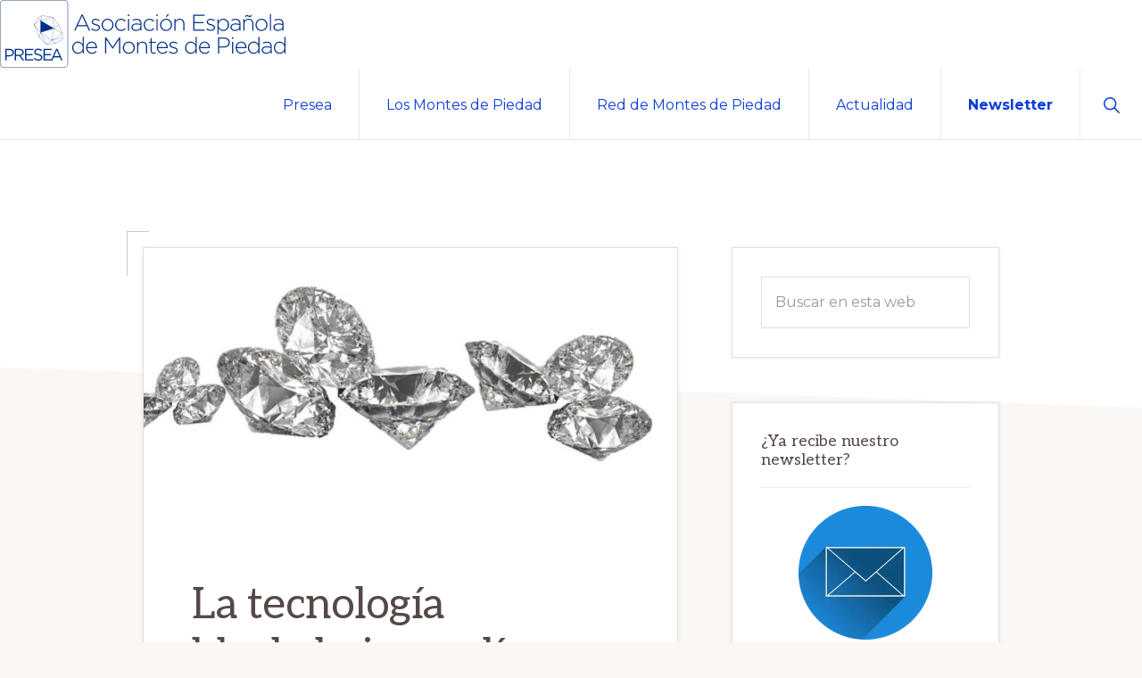

--- FILE ---
content_type: text/html; charset=UTF-8
request_url: https://www.presea.org/la-tecnologia-blockchain-se-alia-mercado-del-diamante/
body_size: 94635
content:
<!DOCTYPE html><html lang="es"><head><link rel="preconnect" href="https://cdn.fastpixel.io" crossorigin=""><title>La tecnología blockchain se alía con el mercado del diamante</title><meta charset="UTF-8"><meta name="robots" content="index, follow, max-image-preview:large, max-snippet:-1, max-video-preview:-1"><meta property="og:locale" content="es_ES"><meta property="og:type" content="article"><meta property="og:title" content="La tecnología blockchain se alía con el mercado del diamante"><meta property="og:description" content="El presidente de CIBJO, Gaetano Cavalieri, ha expresado su apoyo en relación a un proyecto de De Beers, que ha manifestado que está trabajando en un sistema de&nbsp;tecnología blockchain (“tecnología de bloques”). Este plan permitirá rastrear, a través de un registro digital seguro, el recorrido de la piedra a partir de su extracción y a […]"><meta property="og:url" content="https://www.presea.org/la-tecnologia-blockchain-se-alia-mercado-del-diamante/"><meta property="og:site_name" content="PRESEA"><meta property="article:publisher" content="https://www.facebook.com/Preseamontes"><meta property="article:published_time" content="2017-12-19T09:39:55+00:00"><meta property="og:image" content="https://www.presea.org/wp-content/uploads/2017/12/diamonds.jpg"><meta property="og:image:width" content="1280"><meta property="og:image:height" content="554"><meta property="og:image:type" content="image/jpeg"><meta name="author" content="adminsg"><meta name="twitter:card" content="summary_large_image"><meta name="twitter:creator" content="@Preseamontes"><meta name="twitter:site" content="@Preseamontes"><meta name="twitter:label1" content="Escrito por"><meta name="twitter:data1" content="adminsg"><meta name="twitter:label2" content="Tiempo de lectura"><meta name="twitter:data2" content="2 minutos"><meta name="generator" content="Site Kit by Google 1.167.0"><meta content="https://www.presea.org/?s={s}"><meta content="https://www.presea.org/?s={s}"><link rel="canonical" href="https://www.presea.org/la-tecnologia-blockchain-se-alia-mercado-del-diamante/"><link rel="alternate" type="application/rss+xml" title="PRESEA » Feed" href="https://www.presea.org/feed/"><link rel="pingback" href="https://www.presea.org/xmlrpc.php"><meta name="viewport" content="width=device-width, initial-scale=1"><script data-cfasync="false" id="fpo-preload" data-fpo-required="">var q=window._fpo_q||[];_fpo_preloads={"(min-width: 1981px) and (max-width: 2560px) and (-webkit-max-device-pixel-ratio: 2)":1,"(min-width: 1537px) and (max-width: 1980px) and (-webkit-max-device-pixel-ratio: 2)":1,"(min-width: 1367px) and (max-width: 1536px) and (-webkit-max-device-pixel-ratio: 2)":1,"(min-width: 1025px) and (max-width: 1366px) and (-webkit-max-device-pixel-ratio: 2)":1,"(min-width: 835px) and (max-width: 1024px) and (-webkit-max-device-pixel-ratio: 2)":1,"(min-width: 768px) and (max-width: 834px) and (-webkit-max-device-pixel-ratio: 2)":1,"(min-width: 415px) and (max-width: 767px) and (-webkit-max-device-pixel-ratio: 2)":1,"(max-width: 414px) and (-webkit-min-device-pixel-ratio: 2) and (-webkit-max-device-pixel-ratio: 3)":1,"(max-width: 414px) and (-webkit-min-device-pixel-ratio: 1.76) and (-webkit-max-device-pixel-ratio: 2)":1,"(max-width: 412px) and (-webkit-max-device-pixel-ratio: 1.75)":1};window._fpo_q={push:(media)=>{if(!--_fpo_preloads[media]){window["fpo:lcp-loaded"]=media;dispatchEvent(new CustomEvent("fpo:lcp-loaded",{detail:media}))}}};q.map(window._fpo_q.push);if(!Object.entries(_fpo_preloads).some(([media])=>matchMedia(media).matches)){_fpo_q.push(`(min-width: ${window.innerWidth}px) and (min-height: ${window.innerHeight}px) and (-webkit-max-device-pixel-ratio: ${window.devicePixelRatio})`)}</script><link rel="preload" as="image" href="https://cdn.fastpixel.io/fp/ret_img+v_f228+w_780+h_400+q_lossy+to_webp/www.presea.org%2Fwp-content%2Fuploads%2F2017%2F12%2Fdiamonds-780x400.jpg" media="(min-width: 1981px) and (max-width: 2560px) and (-webkit-max-device-pixel-ratio: 2)" fetchpriority="high" onload="(window._fpo_q=window._fpo_q||[]).push(event.target.media);" onerror="(window._fpo_q=window._fpo_q||[]).push(event.target.media);"><link rel="preload" as="image" href="https://cdn.fastpixel.io/fp/ret_img+v_f228+w_780+h_400+q_lossy+to_webp/www.presea.org%2Fwp-content%2Fuploads%2F2017%2F12%2Fdiamonds-780x400.jpg" media="(min-width: 1537px) and (max-width: 1980px) and (-webkit-max-device-pixel-ratio: 2)" fetchpriority="high" onload="(window._fpo_q=window._fpo_q||[]).push(event.target.media);" onerror="(window._fpo_q=window._fpo_q||[]).push(event.target.media);"><link rel="preload" as="image" href="https://cdn.fastpixel.io/fp/ret_img+v_f228+w_780+h_400+q_lossy+to_webp/www.presea.org%2Fwp-content%2Fuploads%2F2017%2F12%2Fdiamonds-780x400.jpg" media="(min-width: 1367px) and (max-width: 1536px) and (-webkit-max-device-pixel-ratio: 2)" fetchpriority="high" onload="(window._fpo_q=window._fpo_q||[]).push(event.target.media);" onerror="(window._fpo_q=window._fpo_q||[]).push(event.target.media);"><link rel="preload" as="image" href="https://cdn.fastpixel.io/fp/ret_img+v_f228+w_780+h_400+q_lossy+to_webp/www.presea.org%2Fwp-content%2Fuploads%2F2017%2F12%2Fdiamonds-780x400.jpg" media="(min-width: 1025px) and (max-width: 1366px) and (-webkit-max-device-pixel-ratio: 2)" fetchpriority="high" onload="(window._fpo_q=window._fpo_q||[]).push(event.target.media);" onerror="(window._fpo_q=window._fpo_q||[]).push(event.target.media);"><link rel="preload" as="image" href="https://cdn.fastpixel.io/fp/ret_img+v_f228+w_780+h_400+q_lossy+to_webp/www.presea.org%2Fwp-content%2Fuploads%2F2017%2F12%2Fdiamonds-780x400.jpg" media="(min-width: 835px) and (max-width: 1024px) and (-webkit-max-device-pixel-ratio: 2)" fetchpriority="high" onload="(window._fpo_q=window._fpo_q||[]).push(event.target.media);" onerror="(window._fpo_q=window._fpo_q||[]).push(event.target.media);"><link rel="preload" as="image" href="https://cdn.fastpixel.io/fp/ret_img+v_f228+w_780+h_400+q_lossy+to_webp/www.presea.org%2Fwp-content%2Fuploads%2F2017%2F12%2Fdiamonds-780x400.jpg" media="(min-width: 768px) and (max-width: 834px) and (-webkit-max-device-pixel-ratio: 2)" fetchpriority="high" onload="(window._fpo_q=window._fpo_q||[]).push(event.target.media);" onerror="(window._fpo_q=window._fpo_q||[]).push(event.target.media);"><link rel="preload" as="image" href="https://cdn.fastpixel.io/fp/ret_img+v_f228+w_780+h_400+q_lossy+to_webp/www.presea.org%2Fwp-content%2Fuploads%2F2017%2F12%2Fdiamonds-780x400.jpg" media="(min-width: 415px) and (max-width: 767px) and (-webkit-max-device-pixel-ratio: 2)" fetchpriority="high" onload="(window._fpo_q=window._fpo_q||[]).push(event.target.media);" onerror="(window._fpo_q=window._fpo_q||[]).push(event.target.media);"><link rel="preload" as="image" href="https://cdn.fastpixel.io/fp/ret_img+v_f228+w_780+h_400+q_lossy+to_webp/www.presea.org%2Fwp-content%2Fuploads%2F2017%2F12%2Fdiamonds-780x400.jpg" media="(max-width: 414px) and (-webkit-min-device-pixel-ratio: 2) and (-webkit-max-device-pixel-ratio: 3)" fetchpriority="high" onload="(window._fpo_q=window._fpo_q||[]).push(event.target.media);" onerror="(window._fpo_q=window._fpo_q||[]).push(event.target.media);"><link rel="preload" as="image" href="https://cdn.fastpixel.io/fp/ret_img+v_f228+w_725+h_372+q_lossy+to_webp/www.presea.org%2Fwp-content%2Fuploads%2F2017%2F12%2Fdiamonds-780x400.jpg" media="(max-width: 414px) and (-webkit-min-device-pixel-ratio: 1.76) and (-webkit-max-device-pixel-ratio: 2)" fetchpriority="high" onload="(window._fpo_q=window._fpo_q||[]).push(event.target.media);" onerror="(window._fpo_q=window._fpo_q||[]).push(event.target.media);"><link rel="preload" as="image" href="https://cdn.fastpixel.io/fp/ret_img+v_f228+w_631+h_324+q_lossy+to_webp/www.presea.org%2Fwp-content%2Fuploads%2F2017%2F12%2Fdiamonds-780x400.jpg" media="(max-width: 412px) and (-webkit-max-device-pixel-ratio: 1.75)" fetchpriority="high" onload="(window._fpo_q=window._fpo_q||[]).push(event.target.media);" onerror="(window._fpo_q=window._fpo_q||[]).push(event.target.media);"><script type="application/ld+json" class="yoast-schema-graph">{"@context":"https://schema.org","@graph":[{"@type":"Article","@id":"https://www.presea.org/la-tecnologia-blockchain-se-alia-mercado-del-diamante/#article","isPartOf":{"@id":"https://www.presea.org/la-tecnologia-blockchain-se-alia-mercado-del-diamante/"},"author":{"name":"adminsg","@id":"https://www.presea.org/#/schema/person/ab31909b0770a18170697e0e3048c4aa"},"headline":"La tecnología blockchain se alía con el mercado del diamante","datePublished":"2017-12-19T09:39:55+00:00","mainEntityOfPage":{"@id":"https://www.presea.org/la-tecnologia-blockchain-se-alia-mercado-del-diamante/"},"wordCount":348,"publisher":{"@id":"https://www.presea.org/#organization"},"image":{"@id":"https://www.presea.org/la-tecnologia-blockchain-se-alia-mercado-del-diamante/#primaryimage"},"thumbnailUrl":"https://www.presea.org/wp-content/uploads/2017/12/diamonds.jpg","keywords":["Alta Joyería","Diamantes","innovación","piedras preciosas"],"articleSection":["Actualidad","Diamantes"],"inLanguage":"es"},{"@type":"WebPage","@id":"https://www.presea.org/la-tecnologia-blockchain-se-alia-mercado-del-diamante/","url":"https://www.presea.org/la-tecnologia-blockchain-se-alia-mercado-del-diamante/","name":"La tecnología blockchain se alía con el mercado del diamante","isPartOf":{"@id":"https://www.presea.org/#website"},"primaryImageOfPage":{"@id":"https://www.presea.org/la-tecnologia-blockchain-se-alia-mercado-del-diamante/#primaryimage"},"image":{"@id":"https://www.presea.org/la-tecnologia-blockchain-se-alia-mercado-del-diamante/#primaryimage"},"thumbnailUrl":"https://www.presea.org/wp-content/uploads/2017/12/diamonds.jpg","datePublished":"2017-12-19T09:39:55+00:00","breadcrumb":{"@id":"https://www.presea.org/la-tecnologia-blockchain-se-alia-mercado-del-diamante/#breadcrumb"},"inLanguage":"es","potentialAction":[{"@type":"ReadAction","target":["https://www.presea.org/la-tecnologia-blockchain-se-alia-mercado-del-diamante/"]}]},{"@type":"ImageObject","inLanguage":"es","@id":"https://www.presea.org/la-tecnologia-blockchain-se-alia-mercado-del-diamante/#primaryimage","url":"https://www.presea.org/wp-content/uploads/2017/12/diamonds.jpg","contentUrl":"https://www.presea.org/wp-content/uploads/2017/12/diamonds.jpg","width":1280,"height":554},{"@type":"BreadcrumbList","@id":"https://www.presea.org/la-tecnologia-blockchain-se-alia-mercado-del-diamante/#breadcrumb","itemListElement":[{"@type":"ListItem","position":1,"name":"Portada","item":"https://www.presea.org/"},{"@type":"ListItem","position":2,"name":"Actualidad","item":"https://www.presea.org/actualidad/"},{"@type":"ListItem","position":3,"name":"La tecnología blockchain se alía con el mercado del diamante"}]},{"@type":"WebSite","@id":"https://www.presea.org/#website","url":"https://www.presea.org/","name":"PRESEA","description":"Asociación Española de Montes de Piedad","publisher":{"@id":"https://www.presea.org/#organization"},"alternateName":"PRESEA","potentialAction":[{"@type":"SearchAction","target":{"@type":"EntryPoint","urlTemplate":"https://www.presea.org/?s={search_term_string}"},"query-input":{"@type":"PropertyValueSpecification","valueRequired":true,"valueName":"search_term_string"}}],"inLanguage":"es"},{"@type":"Organization","@id":"https://www.presea.org/#organization","name":"Presea - Asociación Española de Montes de Piedad","url":"https://www.presea.org/","logo":{"@type":"ImageObject","inLanguage":"es","@id":"https://www.presea.org/#/schema/logo/image/","url":"https://www.presea.org/wp-content/uploads/2019/08/logo-1.png","contentUrl":"https://www.presea.org/wp-content/uploads/2019/08/logo-1.png","width":400,"height":400,"caption":"Presea - Asociación Española de Montes de Piedad"},"image":{"@id":"https://www.presea.org/#/schema/logo/image/"},"sameAs":["https://www.facebook.com/Preseamontes","https://x.com/Preseamontes","https://www.instagram.com/preseamontes/"]},{"@type":"Person","@id":"https://www.presea.org/#/schema/person/ab31909b0770a18170697e0e3048c4aa","name":"adminsg","url":"https://www.presea.org/author/adminsg/"}]}</script>




	<!-- This site is optimized with the Yoast SEO plugin v26.5 - https://yoast.com/wordpress/plugins/seo/ -->
	
	
	
	
	
	
	
	
	
	
	
	
	
	
	
	
	
	
	
	
	
	
	
	<!-- / Yoast SEO plugin. -->































<script data-cfasync="false" id="fpo-ie">(()=>{try{new MutationObserver(function(){}),new Promise(function(){}),Object.assign({},{}),document.fonts.ready.then(function(){})}catch{s="fpodisable=1",i=document.location.href,i.match(/[?&]fpodisable/)||(o="",i.indexOf("?")==-1?i.indexOf("#")==-1?o=i+"?"+s:o=i.replace("#","?"+s+"#"):i.indexOf("#")==-1?o=i+"&"+s:o=i.replace("#","&"+s+"#"),document.location.href=o)}var s,i,o;})();
</script><script data-cfasync="false" id="fpo-settings">var _wpmeteor={"rdelay":0,"preload":true};</script><script data-cfasync="false" id="fpo-lazyload">(()=>{var J=()=>Math.round(performance.now())/1e3;var g="fpo:first-interaction",N="fpo:replay-captured-events";var D="fpo:lcp-loaded";var B="fpo:styles-tag-available",W="fpo:css-loaded";var M="fpo:the-end";var _="click",h=window,K=h.addEventListener.bind(h),Q=h.removeEventListener.bind(h),R="removeAttribute",S="getAttribute",pe="setAttribute",P=["touchstart","touchmove","touchend","touchcancel","keydown","wheel"],Z=["mouseover","mouseout",_],fe=["touchstart","touchend","touchcancel","mouseover","mouseout",_],u="data-wpmeteor-";var x="dispatchEvent",X=e=>{let s=new MouseEvent(_,{view:e.view,bubbles:!0,cancelable:!0});return Object.defineProperty(s,"target",{writable:!1,value:e.target}),s},w=class{static capture(){let s=!1,[,t,n]=`${window.Promise}`.split(/[\s[(){]+/s);if(h["__"+n+t])return;let a=[],r=o=>{if(o.target&&x in o.target){if(!o.isTrusted)return;if(o.cancelable&&!P.includes(o.type))try{o.preventDefault()}catch{}o.stopImmediatePropagation(),o.type===_?a.push(X(o)):fe.includes(o.type)&&a.push(o),o.target[pe](u+o.type,!0),s||(s=!0,h[x](new CustomEvent(g)))}};h.addEventListener(N,()=>{Z.forEach(p=>Q(p,r,{passive:!1,capture:!0})),P.forEach(p=>Q(p,r,{passive:!0,capture:!0}));let o;for(;o=a.shift();){var l=o.target;l[S](u+"touchstart")&&l[S](u+"touchend")&&!l[S](u+_)?(l[S](u+"touchmove")||a.push(X(o)),l[R](u+"touchstart"),l[R](u+"touchend")):l[R](u+o.type),l[x](o)}}),Z.forEach(o=>K(o,r,{passive:!1,capture:!0})),P.forEach(o=>K(o,r,{passive:!0,capture:!0}))}};var c=window,i=document,A=c.requestAnimationFrame;var C=()=>{},m="prototype",d="addEventListener",b="hasAttribute",T="getAttribute",f="setAttribute",y="removeAttribute",F="createElement",v="querySelector",I=v+"All",ee="setTimeout",k="load",O="DOMContentLoaded";var U=i.createElement("span");U[f]("id","elementor-device-mode");U[f]("class","elementor-screen-only");var ue=!1,te=()=>(ue||i.body.appendChild(U),getComputedStyle(U,":after").content.replace(/"/g,""));var Ee=e=>e[T]("class")||"",he=(e,s)=>e[f]("class",s),G,me=e=>{G||(G=te());let s=["_animation_"+G,"animation_"+G,"_animation","_animation","animation"];try{let n=JSON.parse(e[T]("data-settings"));if(n.trigger_source)return;let a=n._animation_delay||n.animation_delay||0,r,o;for(var t=0;t<s.length;t++)if(n[s[t]]){o=s[t],r=n[o];break}if(r){let l=Ee(e),p=r==="none"?l:l+" animated "+r;setTimeout(()=>{he(e,p.replace(/\belementor-invisible\b/,"")),s.forEach(de=>delete n[de]),e[f]("data-settings",JSON.stringify(n))},a)}}catch(n){C(n)}},se=()=>{let e=new IntersectionObserver((t,n)=>{t.forEach(a=>{a.isIntersecting&&(A(()=>me(a.target)),n.unobserve(a.target))})},{root:null,rootMargin:"0px",threshold:.01}),s=new MutationObserver(t=>{t.forEach(n=>{n.addedNodes.forEach(a=>{a.nodeType===1&&a.classList.contains("elementor-invisible")&&e.observe(a)})})});s.observe(i.documentElement,{childList:!0,subtree:!0}),c[d](O,()=>s.disconnect()),i[d](g,()=>e.disconnect())};var oe=[],z=[],H=[],E=[],j,Y=!1,ne=!1,q=i.visibilityState==="visible"?A:setTimeout;i[d]("visibilitychange",()=>{q=i.visibilityState==="visible"?A:setTimeout});for(let[e,s]of[["HTMLImageElement",{src:["data-fpo-src",function(){let t=this.dataset,n={src:t.fpoSrc};if(t.fpoSources){let a=JSON.parse(t.fpoSources);for(let{media:r,src:o}of a)if(matchMedia(r).matches){n.src=o;break}}return n.src}]}],["HTMLIFrameElement",{src:["data-fpo-src"]}],["HTMLVideoElement",{poster:["data-fpo-poster"],src:["data-fpo-src"]}],["HTMLSourceElement",{src:["data-fpo-video-src"]}],["HTMLInputElement",{src:["data-fpo-src"]}]]){let t=c[e][m][T],n=c[e][m][f];for(let[a,[r,o]]of Object.entries(s)){let l=Object.getOwnPropertyDescriptor(c[e][m],a);Object.defineProperty(c[e][m],a,{get(){return this[b](r)?o?o.call(this):t.call(this,r):l?l.get.call(this):t.call(this,a)},set(p){if(this[b](r)){if(t.call(this,r)!==p){n.call(this,r,p);return}this[y](r)}l?l.set.call(this,p):n.call(this,a,p)}})}c[e][m][T]=function(a){let[r,o]=s[a]||[];return r&&this[b](r)?o?o.call(this):t.call(this,r):t.call(this,a)},c[e][m][f]=function(a,r){let[o]=s[a]||[];if(o&&this[b](o)){if(t.call(this,o)!==r){n.call(this,o,r);return}this[y](o)}else if(!this.isConnected){let l=Object.keys(s).find(p=>s[p][0]===a);if(l&&this[b](l)){n.call(this,a,t.call(this,l)),this[y](l);return}}return n.call(this,a,r)}}function V(e,s){c[ee](()=>c.dispatchEvent(new CustomEvent(e,{detail:s})))}var ce=[],ve=new IntersectionObserver((e,s)=>{e.forEach(t=>{(t.isIntersecting||t.intersectionRatio>0)&&(j?(ie(t.target),L()):ce.push(t.target),s.unobserve(t.target))})},{threshold:0});c[d](D,function(){ce.forEach(ie),L()});function ge(){for(;z.length;){let e=z.shift(),s=e.dataset,t={src:s.fpoSrc};if(s.fpoSources){let n=JSON.parse(s.fpoSources);t.src=s.fpoSrc;for(let{media:a,src:r}of n)if(matchMedia(a).matches){t.src=r,e[f]("data-fpo-src",r);break}}if(["IMG","INPUT"].includes(e.tagName)&&(e.className=e.className+" fpo-lazyloaded"),t.src){let n=t.src.match(/\/wp-content\/plugins\/aawp\/public\/image.php\?url=(.*)/);if(n)try{let a=atob(n[1].replace(/=+/,"")),[r]=a.split("|");t.src=t.src.replace(n[1],btoa(r+"|"+Date.now()))}catch(a){C(J(),a)}e.src=t.src}e[y]("data-fpo-sources")}for(;H.length;){let e=H.shift();e.className+=" fpo-lazyloaded fpo-visible"}if(j)for(;E.length;)E.shift().call();Y=!1}function L(){Y||(Y=!0,q(ge))}function re(e){z.push(e)}function be(e){H.push(e)}function ie(e){e&&(e.classList.contains("fpo-lazyloaded")||(["IMG"].includes(e.tagName)?e.parentNode&&e.parentNode.tagName==="PICTURE"?Array.from(e.parentNode[I]("source, img")).forEach(re):re(e):e.tagName==="IFRAME"||e.tagName==="INPUT"?E.push(()=>{let s=e.dataset.fpoSrc;e.src=s}):e.tagName==="VIDEO"?E.push(()=>{if(e[I]("source").forEach(s=>{let t=s.dataset.fpoVideoSrc;s.src=t}),e.dataset.fpoSrc){let s=e.dataset.fpoSrc;e.src=s}if(e.dataset.fpoPoster){let s=e.dataset.fpoPoster;e.poster=s}e.load()}):be(e)))}function $(){let e=i[v]("#fpo-styles");if(!e){c[d](B,$);return}let s=i.createElement("head");s.innerHTML=e.textContent;let t=1,n=()=>{--t||(E.push(()=>{let r=i[v]("[data-fpo-overrides]");r&&r.before.apply(r,s.childNodes),!c._wpmeteor||ne?V(N):(c[d](M,()=>V(N)),V(W))}),L())},a=[...s[I]("link[rel=stylesheet]")].map(r=>{if(r.href&&r.href.includes("cdn.fastpixel.io")&&matchMedia(r.media).matches){let o=r.cloneNode();return o.rel="preload",o.as="style",o.onload=o.onerror=n,t++,o}});i.head.append.apply(i.head,a),n()}function ae(){j=!0,L()}c[D]?ae():c[d](D,ae);var le=e=>{if(e.nodeType===1){if(["data-fpo-src","data-fpo-srcset","data-fpo-sources","data-fpo-lazybg","data-fpo-poster","data-fpo-video-src"].some(s=>e.hasAttribute(s))){if(e.tagName==="SOURCE"&&(e=e.parentNode),e.tagName==="PICTURE"||oe.includes(e))return;oe.push(e),ve.observe(e)}e.childNodes.forEach(le)}},Te=new MutationObserver(e=>{e.forEach(({addedNodes:s})=>{s.forEach(t=>{le(t)})})});Te.observe(i,{childList:!0,subtree:!0});c[d](k,()=>{let e=i[v]("#fpo-icons"),s=i[v]("#fpo-prefetch");for(let t of[e,s])if(t){let n=i[F]("head");n.innerHTML=t.textContent,E.push(()=>t.replaceWith.apply(t,n.childNodes))}E.push(()=>{i[v]("link[rel='icon']")?.remove()}),(!e||!e.textContent?.trim())&&E.push(()=>{let t=i[F]("link");t.setAttribute("rel","icon"),t.setAttribute("href","/favicon.ico"),i.head.appendChild(t)}),L()});c[d](M,()=>ne=!0);c._wpmeteor?.rdelay>0?c[d](g,$):c[d](k,()=>q($));i[d](O,()=>V(B));w.capture();se();})();
</script><script data-cfasync="false" id="fpo-main">(()=>{var g="addEventListener",ne="removeEventListener",E="getAttribute",L="setAttribute",se="removeAttribute",T="hasAttribute",ct="querySelector",Re=ct+"All",B="appendChild",oe="removeChild",fe="createElement",W="tagName",Pe="getOwnPropertyDescriptor",h="prototype",M="__lookupGetter__",ie="__lookupSetter__",u="DOMContentLoaded",p="load",A="pageshow",Ee="error";var c=window,o=document,at=o.documentElement;var V=console.error;var xe=!0,F=class{constructor(){this.known=[]}init(){let t,r,s=(n,a)=>{if(xe&&n&&n.fn&&!n.__wpmeteor){let d=function(i){return i===n?this:(o[g](u,l=>{i.call(o,n,l,"jQueryMock")}),this)};this.known.push([n,n.fn.ready,n.fn.init?.prototype?.ready]),n.fn.ready=d,n.fn.init?.prototype?.ready&&(n.fn.init.prototype.ready=d),n.__wpmeteor=!0}return n};window.jQuery||window.$,Object.defineProperty(window,"jQuery",{get(){return t},set(n){t=s(n,"jQuery")},configurable:!0}),Object.defineProperty(window,"$",{get(){return r},set(n){r=s(n,"$")},configurable:!0})}unmock(){this.known.forEach(([t,r,s])=>{t.fn.ready=r,t.fn.init?.prototype?.ready&&s&&(t.fn.init.prototype.ready=s)}),xe=!1}};var ke="fpo:css-loaded",Ie="fpo:element-loaded",me="fpo:images-loaded",O="fpo:the-end";var ce=window,It=ce.addEventListener.bind(ce),Mt=ce.removeEventListener.bind(ce);var q=class{constructor(){this.l=[]}emit(t,r=null){this.l[t]&&this.l[t].forEach(s=>s(r))}on(t,r){this.l[t]||=[],this.l[t].push(r)}off(t,r){this.l[t]=(this.l[t]||[]).filter(s=>s!==r)}};var D=new q;var Me=o[fe]("span");Me[L]("id","elementor-device-mode");Me[L]("class","elementor-screen-only");var v="readystatechange",_="message";var Q="SCRIPT",m="data-wpmeteor-",w=Object.defineProperty,Ae=Object.defineProperties,U="javascript/blocked",_e=/^\s*(application|text)\/javascript|module\s*$/i,Qe="requestAnimationFrame",Xe="requestIdleCallback",j="setTimeout",Se="__dynamic",P=c.constructor.name+"::",ee=o.constructor.name+"::",Ze=function(e,t){t=t||c;for(var r=0;r<this.length;r++)e.call(t,this[r],r,this)};"NodeList"in c&&!NodeList[h].forEach&&(NodeList[h].forEach=Ze);"HTMLCollection"in c&&!HTMLCollection[h].forEach&&(HTMLCollection[h].forEach=Ze);var ae=[],le=[],Y=[],X=!1,C=[],f={},Ne=!1,lt=0,x=o.visibilityState==="visible"?c[Qe]:c[j],je=c[Xe]||x;o[g]("visibilitychange",()=>{x=o.visibilityState==="visible"?c[Qe]:c[j],je=c[Xe]||x});var S=c[j],de,H=["src","type"],R=Object,$="definePropert";R[$+"y"]=(e,t,r)=>{if(e===c&&["jQuery","onload"].indexOf(t)>=0||(e===o||e===o.body)&&["readyState","write","writeln","on"+v].indexOf(t)>=0)return["on"+v,"on"+p].indexOf(t)&&r.set&&(f["on"+v]=f["on"+v]||[],f["on"+v].push(r.set)),e;if(e instanceof HTMLScriptElement&&H.indexOf(t)>=0){if(!e[t+"__def"]){let s=R[Pe](e,t);w(e,t,{set(n){return e[t+"__set"]?e[t+"__set"].call(e,n):s.set.call(e,n)},get(){return e[t+"__get"]?e[t+"__get"].call(e):s.get.call(e)}}),e[t+"__def"]=!0}return r.get&&(e[t+"__get"]=r.get),r.set&&(e[t+"__set"]=r.set),e}return w(e,t,r)};R[$+"ies"]=(e,t)=>{for(let r in t)R[$+"y"](e,r,t[r]);for(let r of R.getOwnPropertySymbols(t))R[$+"y"](e,r,t[r]);return e};var Ge=EventTarget[h][g],et=EventTarget[h][ne],pe=Ge.bind(o),dt=et.bind(o),G=Ge.bind(c),tt=et.bind(c),rt=Document[h].createElement,te=rt.bind(o),re=o.__proto__[M]("readyState").bind(o),Ve="loading";w(o,"readyState",{get(){return Ve},set(e){return Ve=e}});var He=e=>C.filter(([t,,r],s)=>{if(!(e.indexOf(t.type)<0)){r||(r=t.target);try{let n=r.constructor.name+"::"+t.type;for(let a=0;a<f[n].length;a++)if(f[n][a]){let d=n+"::"+s+"::"+a;if(!Le[d])return!0}}catch{}}}).length,Z,Le={},k=e=>{C.forEach(([t,r,s],n)=>{if(!(e.indexOf(t.type)<0)){s||(s=t.target);try{let a=s.constructor.name+"::"+t.type;if((f[a]||[]).length)for(let d=0;d<f[a].length;d++){let i=f[a][d];if(i){let l=a+"::"+n+"::"+d;if(!Le[l]){Le[l]=!0,o.readyState=r,Z=a;try{lt++,!i[h]||i[h].constructor===i?i.bind(s)(t):i(t)}catch(I){V(I,i)}Z=null}}}}catch(a){V(a)}}})};pe(u,e=>{C.push([new e.constructor(u,e),re(),o])});pe(v,e=>{C.push([new e.constructor(v,e),re(),o])});G(u,e=>{C.push([new e.constructor(u,e),re(),c])});G(p,e=>{Ne=!0,C.push([new e.constructor(p,e),re(),c]),N||k([u,v,_,p,A])});G(A,e=>{C.push([new e.constructor(A,e),re(),c]),N||k([u,v,_,p,A])});var nt=e=>{C.push([e,o.readyState,c]),k([_])},ut=c[M]("onmessage"),pt=c[ie]("onmessage"),ft=()=>{tt(_,nt),(f[P+"message"]||[]).forEach(e=>{G(_,e)}),w(c,"onmessage",{get:ut,set:pt})};G(_,nt);var st=new F;st.init();var ot=()=>{!N&&!X&&(N=!0,o.readyState="loading",x(Ce),x(b)),Ne||G(p,()=>{ot()})};D.on(me,()=>{ot()});var z=[-1],ge=e=>{z=z.filter(t=>t!==e.target),z.length||S(D.emit.bind(D,O))};var N=!1,b=()=>{let e=ae.shift();if(e)e[E](m+"src")?e[T]("async")||e[Se]?(e.isConnected&&(z.push(e),setTimeout(ge,1e3,{target:e})),he(e,ge),S(b)):he(e,S.bind(null,b)):(e.origtype==U&&he(e),S(b));else if(le.length)ae.push(...le),le.length=0,S(b);else if(Y.length)ae.push(...Y),Y.length=0,S(b);else if(z.length>1)je(b);else if(He([u,v,_]))k([u,v,_]),S(b);else if(Ne)if(He([p,A,_]))k([p,A,_]),S(b);else{if(c.RocketLazyLoadScripts)try{RocketLazyLoadScripts.run()}catch(t){V(t)}o.readyState="complete",ft(),st.unmock(),N=!1,X=!0,c[j](()=>ge({target:-1}))}else N=!1},Et=e=>{let t=te(Q),r=e.attributes;for(var s=r.length-1;s>=0;s--)r[s].name.startsWith(m)||t[L](r[s].name,r[s].value);let n=e[E](m+"type");n?t.type=n:t.type="text/javascript",(e.textContent||"").match(/^\s*class RocketLazyLoadScripts/)?t.textContent=e.textContent.replace(/^\s*class\s*RocketLazyLoadScripts/,"window.RocketLazyLoadScripts=class").replace("RocketLazyLoadScripts.run();",""):t.textContent=e.textContent;for(let a of["onload","onerror","onreadystatechange"])e[a]&&(t[a]=e[a]);return t},he=(e,t)=>{let r=e[E](m+"src");if(r&&_wpmeteor.baseURL&&(()=>{try{r=new URL(r,_wpmeteor.baseURL).href}catch{}})(),r){let s=Ge.bind(e);e.isConnected&&t&&(s(p,t),s(Ee,t)),e.origtype=e[E](m+"type")||"text/javascript",e.origsrc=r,(!e.isConnected||e[T]("nomodule")||e.type&&!_e.test(e.type))&&t&&t(new Event(p,{target:e}))}else e.origtype===U?(e.origtype=e[E](m+"type")||"text/javascript",e[se]("integrity"),e.textContent=e.textContent+`
`):t&&t(new Event(p,{target:e}))},Ue=(e,t)=>{let r=(f[e]||[]).indexOf(t);if(r>=0)return f[e][r]=void 0,!0},We=(e,t,...r)=>{if("HTMLDocument::"+u==Z&&e===u&&!t.toString().match(/jQueryMock/)){D.on(O,o[g].bind(o,e,t,...r));return}if(t&&(e===u||e===v)){let s=ee+e;f[s]=f[s]||[],f[s].push(t),X&&k([e]);return}return pe(e,t,...r)},Fe=(e,t,...r)=>{if(e===u){let s=ee+e;Ue(s,t)}return dt(e,t,...r)};Ae(o,{[g]:{get(){return We},set(){return We}},[ne]:{get(){return Fe},set(){return Fe}}});var K=o.createDocumentFragment(),Ce=()=>{K.hasChildNodes()&&(o.head[B](K),K=o.createDocumentFragment())},qe={"https://cdn.fastpixel.io":!0},ve=e=>{if(e)try{let t=new URL(e,o.location.href),r=t.origin;if(r&&!qe[r]&&o.location.host!==t.host){let s=te("link");s.rel="preconnect",s.href=r,K[B](s),qe[r]=!0,N&&x(Ce)}}catch{}},we={},mt=(e,t,r,s)=>{let n=te("link");n.rel=t?"modulepre"+p:"pre"+p,n.as="script",r&&n[L]("crossorigin",r),s&&n[L]("integrity",s);try{e=new URL(e,o.location.href).href}catch{}n.href=e,K[B](n),we[e]=!0,N&&x(Ce)},De=function(...e){let t=te(...e);if(!e||e[0].toUpperCase()!==Q||!N)return t;let r=t[L].bind(t),s=t[E].bind(t),n=t[se].bind(t),a=t[T].bind(t),d=t[M]("attributes").bind(t);return H.forEach(i=>{let l=t[M](i).bind(t),I=t[ie](i).bind(t);R[$+"y"](t,i,{set(y){return i==="type"&&y&&!_e.test(y)?r(i,y):((i==="src"&&y||i==="type"&&y&&t.origsrc)&&r("type",U),y?r(m+i,y):n(m+i))},get(){let y=t[E](m+i);if(i==="src")try{return new URL(y,o.location.href).href}catch{}return y}}),w(t,"orig"+i,{set(y){return I(y)},get(){return l()}})}),t[L]=function(i,l){if(H.includes(i))return i==="type"&&l&&!_e.test(l)?r(i,l):((i==="src"&&l||i==="type"&&l&&t.origsrc)&&r("type",U),l?r(m+i,l):n(m+i));r(i,l)},t[E]=function(i){let l=H.indexOf(i)>=0?s(m+i):s(i);if(i==="src")try{return new URL(l,o.location.href).href}catch{}return l},t[T]=function(i){return H.indexOf(i)>=0?a(m+i):a(i)},w(t,"attributes",{get(){return[...d()].filter(l=>l.name!=="type").map(l=>({name:l.name.match(new RegExp(m))?l.name.replace(m,""):l.name,value:l.value}))}}),t[Se]=!0,t};Object.defineProperty(Document[h],"createElement",{set(e){e!==De&&(de=e)},get(){return de||De}});var ye=new Set,Be=new MutationObserver(e=>{e.forEach(({removedNodes:t,addedNodes:r,target:s})=>{t.forEach(n=>{n.nodeType===1&&Q===n[W]&&"origtype"in n&&ye.delete(n)}),r.forEach(n=>{if(n.nodeType===1)if(Q===n[W]){if("origtype"in n){if(n.origtype!==U)return}else if(n[E]("type")!==U)return;"origtype"in n||H.forEach(d=>{let i=n[M](d).bind(n),l=n[ie](d).bind(n);w(n,"orig"+d,{set(I){return l(I)},get(){return i()}})});let a=n[E](m+"src");if(ye.has(n)&&V("Inserted twice",n),n.parentNode){ye.add(n);let d=n[E](m+"type");(a||"").match(/\/gtm.js\?/)||n[T]("async")||n[Se]?(Y.push(n),ve(a)):n[T]("defer")||d==="module"?(le.push(n),ve(a)):(a&&!n[T]("nomodule")&&!we[a]&&mt(a,d==="module",n[T]("crossorigin")&&n[E]("crossorigin"),n[E]("integrity")),ae.push(n))}else n[g](p,d=>d.target.parentNode[oe](d.target)),n[g](Ee,d=>d.target.parentNode[oe](d.target)),s[B](n)}else n[W]==="LINK"&&n[E]("as")==="script"&&(we[n[E]("href")]=!0)})})}),it={childList:!0,subtree:!0};Be.observe(o.documentElement,it);var gt=HTMLElement[h].attachShadow;HTMLElement[h].attachShadow=function(e){let t=gt.call(this,e);return e.mode==="open"&&Be.observe(t,it),t};D.on(O,()=>{(!de||de===De)&&(Document[h].createElement=rt,Be.disconnect()),dispatchEvent(new CustomEvent(O))});var J="",ue=null,be=null,Ye=null,$e=()=>{if(J){try{let e=te("div");e.innerHTML=J,Array.from(e.childNodes).forEach(t=>{t.nodeName===Q?be.insertBefore(Et(t),ue):be.insertBefore(t,ue)})}catch(e){V(e)}J=""}},Te=e=>{let t,r;!o.currentScript||!o.currentScript.parentNode?(t=o.body,r=t.lastChild):(r=o.currentScript,t=r.parentNode),r!==ue?($e(),J=e,ue=r,be=t):J+=e,clearTimeout(Ye),Ye=c[j]($e,0)},ze=e=>Te(e+`
`);Ae(o,{write:{get(){return Te},set(e){return Te=e}},writeln:{get(){return ze},set(e){return ze=e}}});var Ke=(e,t,...r)=>{if(P+u==Z&&e===u&&!t.toString().match(/jQueryMock/)){D.on(O,c[g].bind(c,e,t,...r));return}if(P+p==Z&&e===p){D.on(O,c[g].bind(c,e,t,...r));return}if(t&&(e===p||e===A||e===u||e===_&&!X)){let s=e===u?ee+e:P+e;f[s]=f[s]||[],f[s].push(t),X&&k([e]);return}return G(e,t,...r)},Je=(e,t,...r)=>{if(e===p||e===u||e===A){let s=e===u?ee+e:P+e;Ue(s,t)}return tt(e,t,...r)};Ae(c,{[g]:{get(){return Ke},set(){return Ke}},[ne]:{get(){return Je},set(){return Je}}});var Oe=e=>{let t;return{get(){return t},set(r){return t&&Ue(e,r),f[e]=f[e]||[],f[e].push(r),t=r}}};G(Ie,e=>{let{target:t,event:r}=e.detail,s=t===c?o.body:t,n=s[E](m+"on"+r.type);s[se](m+"on"+r.type);try{let a=new Function("event",n);t===c?c[g](p,a.bind(t,r)):a.call(t,r)}catch(a){console.err(a)}});{let e=Oe(P+p);w(c,"onload",e),pe(u,()=>{w(o.body,"onload",e)})}w(o,"onreadystatechange",Oe(ee+v));w(c,"onmessage",Oe(P+_));G(ke,()=>D.emit(me));})();
</script><script id="rpt_front_style-js" data-wpmeteor-src="https://cdn.fastpixel.io/fp/v_c040/www.presea.org%2Fwp-content%2Fplugins%2Frelated-posts-thumbnails%2Fassets%2Fjs%2Ffront.min.js" type="javascript/blocked"></script>
<script id="jquery-core-js" data-wpmeteor-src="https://cdn.fastpixel.io/fp/v_7257/www.presea.org%2Fwp-includes%2Fjs%2Fjquery%2Fjquery.min.js" type="javascript/blocked"></script>
<script id="jquery-migrate-js" data-wpmeteor-src="https://cdn.fastpixel.io/fp/v_c10d/www.presea.org%2Fwp-includes%2Fjs%2Fjquery%2Fjquery-migrate.min.js" type="javascript/blocked"></script>
<script id="rpt-lazy-load-js" data-wpmeteor-src="https://cdn.fastpixel.io/fp/v_21da/www.presea.org%2Fwp-content%2Fplugins%2Frelated-posts-thumbnails%2Fassets%2Fjs%2Flazy-load.js" type="javascript/blocked"></script>
<script id="wpgmza_data-js-extra" type="javascript/blocked">
var wpgmza_google_api_status = {"message":"Engine is not google-maps","code":"ENGINE_NOT_GOOGLE_MAPS"};
//# sourceURL=wpgmza_data-js-extra
</script>
<script id="wpgmza_data-js" data-wpmeteor-src="https://cdn.fastpixel.io/fp/v_303b/www.presea.org%2Fwp-content%2Fplugins%2Fwp-google-maps%2Fwpgmza_data.js" type="javascript/blocked"></script>
<script id="js-cookie-js" data-wpmeteor-src="https://cdn.fastpixel.io/fp/v_106a/www.presea.org%2Fwp-content%2Fplugins%2Fwpfront-notification-bar%2Fjquery-plugins%2Fjs-cookie.min.js" type="javascript/blocked"></script>
<script id="wpfront-notification-bar-js" data-wpmeteor-src="https://cdn.fastpixel.io/fp/v_4330/www.presea.org%2Fwp-content%2Fplugins%2Fwpfront-notification-bar%2Fjs%2Fwpfront-notification-bar.min.js" type="javascript/blocked"></script>

<!-- Fragmento de código de la etiqueta de Google (gtag.js) añadida por Site Kit -->
<!-- Fragmento de código de Google Analytics añadido por Site Kit -->
<script id="google_gtagjs-js" async="" data-wpmeteor-src="https://cdn.fastpixel.io/fp/v_a077/www.googletagmanager.com%2Fgtag%2Fjs%3Fid%3DGT-KFTLF96" type="javascript/blocked"></script>
<script id="google_gtagjs-js-after" type="javascript/blocked">
window.dataLayer = window.dataLayer || [];function gtag(){dataLayer.push(arguments);}
gtag("set","linker",{"domains":["www.presea.org"]});
gtag("js", new Date());
gtag("set", "developer_id.dZTNiMT", true);
gtag("config", "GT-KFTLF96", {"googlesitekit_post_type":"post"});
//# sourceURL=google_gtagjs-js-after
</script>
        

        







<noscript id="fpo-prefetch"></noscript><style media="all" data-fpo-reduced="">.screen-reader-text{clip:rect(1px,1px,1px,1px);height:1px;overflow:hidden;position:absolute!important;width:1px;word-wrap:normal!important}</style><style media="all" data-fpo-reduced="">html{line-height:1.15;-webkit-text-size-adjust:100%}body{margin:0}main{display:block}h1{font-size:2em;margin:.67em 0}a{background-color:transparent}b,strong{font-weight:bolder}img{border-style:none}button,input,optgroup,select,textarea{font-family:inherit;font-size:100%;line-height:1.15;margin:0}button,input{overflow:visible}button,select{text-transform:none}[type=button],[type=reset],[type=submit],button{-webkit-appearance:button}[type=search]{-webkit-appearance:textfield;outline-offset:-2px}html,input[type="search"]{box-sizing:border-box}*,*::before,*::after{box-sizing:inherit}.entry-container::before,.author-box::before,.clearfix::before,.content-sidebar-wrap::before,.entry::before,.entry-content::before,.footer-widgets::before,.nav-primary::before,.nav-secondary::before,.pagination::before,.site-container::before,.site-footer::before,.site-footer .footer-copyright-container::before,.site-header::before,.site-inner::before,.widget::before,.wrap::before{content:" ";display:table}.entry-container::after,.author-box::after,.clearfix::after,.content-sidebar-wrap::after,.entry::after,.entry-content::after,.footer-widgets::after,.nav-primary::after,.nav-secondary::after,.pagination::after,.site-container::after,.site-footer::after,.site-footer .footer-copyright-container::after,.site-header::after,.site-inner::after,.widget::after,.wrap::after{clear:both;content:" ";display:table}body{background-color:#faf7f4;color:#554948;font-family:Montserrat,sans-serif;font-size:18px;font-weight:400;line-height:1.875;margin:0;overflow-x:hidden}body{animation:fadein 1s}@keyframes fadein{from{opacity:0}to{opacity:1}}a,button,input:focus,input[type="button"],input[type="reset"],input[type="submit"],textarea:focus,.button,.gallery img,.more-link,.wp-custom-logo .site-title>a,.wp-custom-logo .title-area,.site-header,.site-header>.wrap>*{outline-color:transparent;transition:all 0.25s ease-in-out}a{color:#ce3a0d;border-bottom:1px dotted currentColor;text-decoration:none}p{margin:0 0 34px;padding:0}ol,ul{margin:0;padding:0}li{list-style-type:none}b,strong{font-weight:700}blockquote,cite,em,i{font-style:italic}::selection{background-color:#554948;color:#fff;text-shadow:none}h1,h2,h3,h4,h5,h6{font-family:Aleo,Helvetica,Arial,sans-serif;font-weight:400;line-height:1.2;margin:0 0 30px}h1{font-size:48px;letter-spacing:-0.5px}h2{font-size:44px;letter-spacing:-0.5px;line-height:1}h3{font-size:24px}.entry-content h3,.entry-content h4{margin-bottom:20px}embed,iframe,img,object,video,.wp-caption{max-width:100%}img{height:auto}input,input[type="search"],select,textarea{background-color:#fff;border:1px solid rgba(0,0,0,0.12);border-radius:0;color:#554948;font-size:16px;font-weight:400;line-height:1.625;padding:15px;width:100%}input[type="search"]{-webkit-appearance:none}::placeholder{color:#999;opacity:1}button,input[type="button"],input[type="reset"],input[type="submit"],.button,.more-link,.site-container div.wpforms-container-full .wpforms-form input[type="submit"],.site-container div.wpforms-container-full .wpforms-form button[type="submit"]{background-color:#ce3a0d;border-width:0;border-radius:0;color:#fff;cursor:pointer;font-size:14px;font-weight:400;letter-spacing:1px;line-height:1;padding:20px 30px;text-align:center;text-decoration:none;text-transform:uppercase;white-space:normal;width:auto}input[type="search"]::-webkit-search-cancel-button,input[type="search"]::-webkit-search-results-button{display:none}table{border-collapse:collapse;border-spacing:0;margin-bottom:40px;width:100%;word-break:break-all}tbody{border-bottom:1px solid #eee9e3}td,th{line-height:2;text-align:left;vertical-align:top}td{padding:0.5em}tr{border-top:1px solid #eee9e3}.breadcrumb .separator,.screen-reader-shortcut,.screen-reader-text,.screen-reader-text span{border-width:0;clip:rect(0,0,0,0);height:1px;overflow:hidden;position:absolute!important;width:1px;word-wrap:normal!important}.error404 .site-inner .wrap::after,.page .site-inner .wrap::after,.single .site-inner .wrap::after,.archive-description::before{background-color:#fff;-webkit-clip-path:polygon(0 0,100%0,100% 100%,0 85%);clip-path:polygon(0 0,100%0,100% 100%,0 85%);content:"";display:block;height:100%;left:0;margin-left:calc(-100vw/2 + 100%/2);margin-right:calc(-100vw/2 + 100%/2);position:absolute;top:0;width:100vw;z-index:-1}.error404 .site-inner .wrap::after,.page .site-inner .wrap::after,.single .site-inner .wrap::after{max-height:300px}.site-container{background-color:#faf7f4;position:relative;z-index:99}.site-inner,.wrap{margin:0 auto}.site-inner{background-color:#faf7f4;box-shadow:0 20px 20px rgba(0,0,0,0.07);clear:both;min-height:65vh;padding-top:120px;position:relative;word-wrap:break-word;z-index:100}.content-sidebar-wrap{max-width:1200px;margin:0 auto 120px;position:relative;z-index:98}.content{float:right;position:relative;max-width:780px;width:100%}.content-sidebar .content{float:left}.sidebar{float:right;max-width:360px;width:100%}.search-form{overflow:hidden;position:relative}.post-password-form input[type="submit"],.search-form input[type="submit"]{margin-top:10px}.widget_search input[type="submit"],.header-search-wrap input[type="submit"]{border-width:0;clip:rect(0,0,0,0);height:1px;margin:-1px;padding:0;position:absolute;width:1px}.widget_search input[type="submit"]{right:0;top:0}.entry-title{font-size:48px;font-weight:400}.widget-title{font-size:18px;font-weight:400;margin-bottom:10px}.sidebar .widget-title{border-bottom:1px solid rgba(0,0,0,0.07);margin-bottom:20px;padding-bottom:20px}img.centered,.aligncenter{display:block;margin:0 auto 24px}img.alignnone,.alignnone{margin-bottom:12px}.widget{margin-bottom:40px;word-wrap:break-word}.widget p:last-of-type,.widget ul>li:last-of-type,.widget-area .widget:last-of-type{margin-bottom:0}.widget ul>li{margin-bottom:10px;padding-bottom:10px}.widget ul>li:last-of-type{padding-bottom:0}.genesis-skip-link{margin:0}.genesis-skip-link li{height:0;width:0;list-style:none}.site-header{background-color:#fff;border-bottom:1px solid #eee9e3;min-height:80px;padding:0;position:-webkit-sticky;position:sticky;top:0;width:100%;z-index:9999}.title-area{float:left}.wp-custom-logo .title-area{background-color:transparent;margin-left:auto;margin-right:auto;max-width:320px;padding:0}.site-title{font-family:Aleo,Helvetica,Arial,sans-serif;font-size:16px;font-weight:700;line-height:1.2;margin-bottom:0;text-transform:uppercase}.site-description,.wp-custom-logo .site-title{border-width:0;clip:rect(0,0,0,0);color:#fff;height:1px;overflow:hidden;position:absolute!important;width:1px;word-wrap:normal!important}.site-header .custom-logo-link{border-width:0}.site-header .custom-logo-link .custom-logo{display:block;max-height:80px;width:auto}.genesis-nav-menu{clear:both;line-height:1;width:100%}.genesis-nav-menu>li:not(:last-child){border-right:1px solid #eee9e3;float:none;list-style-type:none}.genesis-nav-menu .menu-item,.genesis-nav-menu .toggle-header-search{display:inline-block;text-align:left}.genesis-nav-menu a,.genesis-nav-menu .toggle-header-search{color:#ce3a0d;border-width:0;display:block;font-family:Montserrat,sans-serif;font-size:16px;font-weight:400;padding:30px}.genesis-nav-menu>.menu-item>a,.genesis-nav-menu .toggle-header-search{border-top:4px solid #fff}.genesis-nav-menu .sub-menu,.genesis-nav-menu .sub-menu a{font-size:15px;width:180px}.genesis-nav-menu .sub-menu{background-color:#fff;border-top:1px solid #eee9e3;left:-9999px;margin-left:-1px;opacity:0;padding-left:0;position:absolute;transition:opacity 0.5s ease-in-out;z-index:999}.genesis-nav-menu .sub-menu a{border:1px solid #eee9e3;border-top-width:0;padding:21px 15px;position:relative}.nav-primary{float:right;text-align:right}.nav-primary .genesis-nav-menu{display:flex}.header-search-wrap{display:none}.js .header-search-wrap{height:100%;left:0;padding:10px 30px;position:absolute;transform:translate3d(0,-100%,0);transition:none;top:0;width:100%;z-index:1001}.toggle-header-search{background-color:transparent}.toggle-header-search .ionicons{font-size:12px;transform:scale(2)}.nav-secondary{margin-bottom:10px}.nav-secondary .genesis-nav-menu{font-family:Montserrat,sans-serif;font-weight:400;margin-top:20px}.nav-secondary .genesis-nav-menu li{padding-left:2px}.nav-secondary .genesis-nav-menu a{font-size:12px;font-weight:400;letter-spacing:1px;margin:0 10px;padding:0;text-transform:uppercase}.nav-secondary .genesis-nav-menu li:first-child a{margin-left:0}.nav-secondary li:not(:first-child){border-left:1px solid rgba(230,230,230,0.3)}.nav-secondary .genesis-nav-menu>li:not(:last-child){border-right-width:0}.menu-toggle,.sub-menu-toggle{display:none;visibility:hidden}.entry,.page .content .entry.archive-entry{background-color:#fff;border:1px solid rgba(0,0,0,0.12);box-shadow:0 0 5px rgba(0,0,0,0.07);margin-bottom:120px;position:relative;transition:all 0.25s ease-in-out}.error404 .content>.entry,.page .content>.entry,.single .content>.entry{margin-bottom:0}.content>.entry::after,.content>.entry::before{border:1px solid currentColor;color:#554948;content:"";height:50px;position:absolute;opacity:0.3;transition:opacity 0.5s cubic-bezier(0.5,0,0.5,1),transform 0.5s cubic-bezier(0.5,0,0.5,1);width:25px}.content>.entry::before{border-bottom-width:0;border-right-width:0;left:-19px;top:-19px}.content>.entry::after{border-left-width:0;border-top-width:0;bottom:-19px;right:-19px}.content .entry-header{padding:3em 3em 0}.content .entry-content{padding:0 3em 3em}p.entry-meta{display:block;font-size:14px;margin-bottom:0;overflow:hidden;text-align:left}.entry-meta+.entry-meta{border-top:1px solid rgba(0,0,0,0.07);margin-top:30px;padding-top:30px}.entry-meta a{border-width:0}.entry-meta a,.entry-time-date{color:#554948;font-weight:700}.entry-header{margin-bottom:40px}.entry-footer{background-color:#eee9e3;clear:both;margin:0;padding:3em}.content .entry-author,.content .entry-comments-link,.content .entry-date{display:inline-block;line-height:1.5;margin-right:30px;padding:12px 0}.entry-categories,.entry-tags{clear:both;display:block}.sidebar{line-height:1.75;margin-bottom:100px}.sidebar,.sidebar p{font-size:16px}.sidebar .widget{background-color:#fff;border:1px solid rgba(0,0,0,0.12);box-shadow:0 0 5px rgba(0,0,0,0.07);margin-bottom:50px;padding:2em}.before-footer-cta{-webkit-backface-visibility:hidden;backface-visibility:hidden;background-color:#554948;background-image:linear-gradient(75deg,#554948 0%,rgba(0,0,0,0.3) 100%);bottom:0;line-height:1.5;padding-bottom:40px;padding-top:45px;position:-webkit-sticky;position:sticky;text-align:center}.before-footer-cta .wrap{max-width:1200px}.before-footer-cta p:last-of-type,.before-footer-cta .widget:last-of-type{margin-bottom:0}.before-footer-cta,.before-footer-cta a,.before-footer-cta p,.before-footer-cta .widget-title{color:#fff}.before-footer-cta a{border-bottom:1px solid currentColor}.site-footer{background-color:#211b1a;-webkit-backface-visibility:hidden;backface-visibility:hidden;bottom:0;font-size:13px;line-height:1;padding-bottom:40px;padding-top:40px;position:-webkit-sticky;position:sticky;width:100%;z-index:1}.site-footer .wrap{max-width:1200px}.site-footer a,.site-footer p,.site-footer .genesis-nav-menu .current-menu-item>a,.site-footer .genesis-nav-menu a{border-top-width:0;border-bottom:1px solid transparent;color:#fff}.site-footer .wrap a{padding-bottom:2px}.site-footer p{margin-bottom:0}.site-footer .footer-copyright-container{border-bottom:1px solid rgba(255,255,255,0.4);color:#fff;float:left;margin-bottom:20px;max-width:60%;padding:20px 0}.site-footer .footer-copyright{float:left}.site-footer .copyright{clear:both}.site-footer .footer-copyright p{margin-bottom:10px}.site-footer .footer-logo{float:left;height:80px;margin:0 20px 10px 0;width:auto}.site-footer .widget{line-height:1.875;margin-bottom:20px}@media only screen and (max-width:1280px){.before-footer-cta .wrap,.site-footer .wrap,.content-sidebar-wrap{max-width:960px}.sidebar-content .content,.content-sidebar .content{max-width:600px}.sidebar{max-width:300px}.site-footer .footer-copyright-container,.site-footer .footer-widgets{float:none;max-width:100%;width:100%}}@media only screen and (max-width:1023px){.before-footer-cta .wrap,.site-footer .wrap,.content-sidebar-wrap{max-width:720px}.content,.content-sidebar .content,.full-width-content .content,.genesis-responsive-menu .genesis-nav-menu .sub-menu a,.genesis-responsive-menu .genesis-nav-menu .sub-menu,.js .nav-primary,.sidebar,.sidebar-content .content{max-width:100%;width:100%}.sidebar{padding-top:60px}.sidebar .widget{padding:3em}.nav-primary{float:none;text-align:left}.genesis-nav-menu li,.genesis-nav-menu.menu-primary>li:not(:last-child){border-width:0;float:none}.genesis-responsive-menu{clear:both;display:none;position:relative}.genesis-skip-link .skip-link-hidden{display:none;visibility:hidden}.menu-toggle,.sub-menu-toggle{background-color:transparent;border-width:0;color:#554948;display:block;font-family:Montserrat,sans-serif;margin:0 auto;overflow:hidden;text-align:center;visibility:visible;width:auto}.js .genesis-nav-menu .sub-menu a,.js #genesis-mobile-nav-primary{background-color:#fff;color:#554948}.menu-toggle{float:right;font-size:15px;font-weight:400;line-height:21px;padding:29px 25px;position:relative;z-index:1000}.menu-toggle::before{font-size:20px;margin-right:5px;text-rendering:auto;vertical-align:bottom}}@media only screen and (max-width:800px){.before-footer-cta,.site-footer{position:static}.before-footer-cta .wrap,.content-sidebar-wrap,.site-footer>.wrap{max-width:100%;padding-left:12%;padding-right:12%}.site-header{box-shadow:0 0 20px rgba(0,0,0,0.05)}h1,.entry-title{font-size:36px}h2{font-size:32px}.content .entry-header{margin-bottom:20px}.content-sidebar .sidebar,.sidebar,.sidebar-content .sidebar{clear:both;float:none}.content>.entry,.sidebar{margin-left:auto;margin-right:auto;max-width:522px}}@media only screen and (max-width:600px){.before-footer-cta .wrap,.content-sidebar-wrap,.site-footer>.wrap{max-width:100%;padding-left:6%;padding-right:6%}.content .entry::after,.content .entry::before{display:none}}@media only screen and (max-width:480px){.site-header{min-height:unset}.title-area,.wp-custom-logo .title-area{max-width:220px}.menu-toggle{padding:29px 17px}.wp-custom-logo .menu-toggle{padding:17px}.full-width-content.landing-page .site-inner,.site-inner{padding-top:80px}.content-sidebar-wrap,.entry,.entry-comments,.entry-pings,.page .content .entry.archive-entry,.sidebar{margin-bottom:80px}.content .entry-header{padding:2em 2em 0}.content .entry-content{padding:0 2em 2em}.after-entry,.author-box,.comment-list article,.entry-footer,.sidebar .widget{padding:2em}}</style><style media="all" data-fpo-reduced="">.wpfront-notification-bar{visibility:hidden;position:fixed;overflow:hidden;left:0;right:0;text-align:center;color:#fff;background-color:#000;z-index:99998}.wpfront-top-shadow{-webkit-box-shadow:0-5px 5px 0 rgba(0,0,0,.75);-moz-box-shadow:0-5px 5px 0 rgba(0,0,0,.75);box-shadow:0-5px 5px 0 rgba(0,0,0,.75)}.wpfront-notification-bar.wpfront-fixed{position:fixed;z-index:99998;width:100%;display:flex;align-content:center;align-items:center;justify-content:center;flex-direction:row}.wpfront-notification-bar.wpfront-fixed-position{z-index:99999}.wpfront-notification-bar.bottom{bottom:0}.wpfront-notification-bar div.wpfront-close{position:absolute;top:3px;right:5px;cursor:pointer;font-family:Arial,sans-serif;font-weight:700;line-height:0;font-size:10px;padding:5px 2px;-webkit-border-radius:2px;-moz-border-radius:2px;border-radius:2px}.wpfront-notification-bar table,.wpfront-notification-bar tbody,.wpfront-notification-bar tr{margin:auto;border:0;padding:0;background:inherit}.wpfront-notification-bar td{background:inherit;vertical-align:middle;text-align:center;border:0;margin:0;padding:0;line-height:1em}.wpfront-notification-bar div.wpfront-div{display:inline-block;text-align:center;vertical-align:middle;padding:5px 0}.wpfront-notification-bar a.wpfront-button,.wpfront-notification-bar-editor a.wpfront-button{display:inline-block;box-shadow:0 1px 2px rgba(0,0,0,.2);white-space:nowrap;font-size:13px;font-weight:700;text-align:center;text-decoration:none;text-shadow:0 1px 1px rgba(0,0,0,.3);cursor:pointer;padding:5px 10px;margin-left:5px;border-radius:2px;-webkit-border-radius:2px;-moz-border-radius:2px}.wpfront-notification-bar-open-button{position:absolute;right:10px;z-index:99998;border:3px solid #fff;width:23px;height:30px;cursor:pointer;background-repeat:no-repeat;border-radius:2px;-webkit-border-radius:2px;-moz-border-radius:2px;-webkit-box-sizing:content-box;-moz-box-sizing:content-box;box-sizing:content-box}.wpfront-notification-bar-open-button.hidden{display:none}.wpfront-notification-bar-open-button.bottom{bottom:0;background-position:bottom center;border-bottom:0;-webkit-border-bottom-right-radius:0;-webkit-border-bottom-left-radius:0;-moz-border-radius-bottomright:0;-moz-border-radius-bottomleft:0;border-bottom-right-radius:0;border-bottom-left-radius:0}.wpfront-notification-bar-spacer{position:relative;z-index:99998}.wpfront-notification-bar-spacer.wpfront-fixed-position{z-index:99999}</style><style media="all" data-fpo-reduced="">.ion,.ionicons,.ion-ios-add:before,.ion-ios-add-circle:before,.ion-ios-add-circle-outline:before,.ion-ios-airplane:before,.ion-ios-alarm:before,.ion-ios-albums:before,.ion-ios-alert:before,.ion-ios-american-football:before,.ion-ios-analytics:before,.ion-ios-aperture:before,.ion-ios-apps:before,.ion-ios-appstore:before,.ion-ios-archive:before,.ion-ios-arrow-back:before,.ion-ios-arrow-down:before,.ion-ios-arrow-dropdown:before,.ion-ios-arrow-dropdown-circle:before,.ion-ios-arrow-dropleft:before,.ion-ios-arrow-dropleft-circle:before,.ion-ios-arrow-dropright:before,.ion-ios-arrow-dropright-circle:before,.ion-ios-arrow-dropup:before,.ion-ios-arrow-dropup-circle:before,.ion-ios-arrow-forward:before,.ion-ios-arrow-round-back:before,.ion-ios-arrow-round-down:before,.ion-ios-arrow-round-forward:before,.ion-ios-arrow-round-up:before,.ion-ios-arrow-up:before,.ion-ios-at:before,.ion-ios-attach:before,.ion-ios-backspace:before,.ion-ios-barcode:before,.ion-ios-baseball:before,.ion-ios-basket:before,.ion-ios-basketball:before,.ion-ios-battery-charging:before,.ion-ios-battery-dead:before,.ion-ios-battery-full:before,.ion-ios-beaker:before,.ion-ios-bed:before,.ion-ios-beer:before,.ion-ios-bicycle:before,.ion-ios-bluetooth:before,.ion-ios-boat:before,.ion-ios-body:before,.ion-ios-bonfire:before,.ion-ios-book:before,.ion-ios-bookmark:before,.ion-ios-bookmarks:before,.ion-ios-bowtie:before,.ion-ios-briefcase:before,.ion-ios-browsers:before,.ion-ios-brush:before,.ion-ios-bug:before,.ion-ios-build:before,.ion-ios-bulb:before,.ion-ios-bus:before,.ion-ios-business:before,.ion-ios-cafe:before,.ion-ios-calculator:before,.ion-ios-calendar:before,.ion-ios-call:before,.ion-ios-camera:before,.ion-ios-car:before,.ion-ios-card:before,.ion-ios-cart:before,.ion-ios-cash:before,.ion-ios-cellular:before,.ion-ios-chatboxes:before,.ion-ios-chatbubbles:before,.ion-ios-checkbox:before,.ion-ios-checkbox-outline:before,.ion-ios-checkmark:before,.ion-ios-checkmark-circle:before,.ion-ios-checkmark-circle-outline:before,.ion-ios-clipboard:before,.ion-ios-clock:before,.ion-ios-close:before,.ion-ios-close-circle:before,.ion-ios-close-circle-outline:before,.ion-ios-cloud:before,.ion-ios-cloud-circle:before,.ion-ios-cloud-done:before,.ion-ios-cloud-download:before,.ion-ios-cloud-outline:before,.ion-ios-cloud-upload:before,.ion-ios-cloudy:before,.ion-ios-cloudy-night:before,.ion-ios-code:before,.ion-ios-code-download:before,.ion-ios-code-working:before,.ion-ios-cog:before,.ion-ios-color-fill:before,.ion-ios-color-filter:before,.ion-ios-color-palette:before,.ion-ios-color-wand:before,.ion-ios-compass:before,.ion-ios-construct:before,.ion-ios-contact:before,.ion-ios-contacts:before,.ion-ios-contract:before,.ion-ios-contrast:before,.ion-ios-copy:before,.ion-ios-create:before,.ion-ios-crop:before,.ion-ios-cube:before,.ion-ios-cut:before,.ion-ios-desktop:before,.ion-ios-disc:before,.ion-ios-document:before,.ion-ios-done-all:before,.ion-ios-download:before,.ion-ios-easel:before,.ion-ios-egg:before,.ion-ios-exit:before,.ion-ios-expand:before,.ion-ios-eye:before,.ion-ios-eye-off:before,.ion-ios-fastforward:before,.ion-ios-female:before,.ion-ios-filing:before,.ion-ios-film:before,.ion-ios-finger-print:before,.ion-ios-fitness:before,.ion-ios-flag:before,.ion-ios-flame:before,.ion-ios-flash:before,.ion-ios-flash-off:before,.ion-ios-flashlight:before,.ion-ios-flask:before,.ion-ios-flower:before,.ion-ios-folder:before,.ion-ios-folder-open:before,.ion-ios-football:before,.ion-ios-funnel:before,.ion-ios-gift:before,.ion-ios-git-branch:before,.ion-ios-git-commit:before,.ion-ios-git-compare:before,.ion-ios-git-merge:before,.ion-ios-git-network:before,.ion-ios-git-pull-request:before,.ion-ios-glasses:before,.ion-ios-globe:before,.ion-ios-grid:before,.ion-ios-hammer:before,.ion-ios-hand:before,.ion-ios-happy:before,.ion-ios-headset:before,.ion-ios-heart:before,.ion-ios-heart-dislike:before,.ion-ios-heart-empty:before,.ion-ios-heart-half:before,.ion-ios-help:before,.ion-ios-help-buoy:before,.ion-ios-help-circle:before,.ion-ios-help-circle-outline:before,.ion-ios-home:before,.ion-ios-hourglass:before,.ion-ios-ice-cream:before,.ion-ios-image:before,.ion-ios-images:before,.ion-ios-infinite:before,.ion-ios-information:before,.ion-ios-information-circle:before,.ion-ios-information-circle-outline:before,.ion-ios-jet:before,.ion-ios-journal:before,.ion-ios-key:before,.ion-ios-keypad:before,.ion-ios-laptop:before,.ion-ios-leaf:before,.ion-ios-link:before,.ion-ios-list:before,.ion-ios-list-box:before,.ion-ios-locate:before,.ion-ios-lock:before,.ion-ios-log-in:before,.ion-ios-log-out:before,.ion-ios-magnet:before,.ion-ios-mail:before,.ion-ios-mail-open:before,.ion-ios-mail-unread:before,.ion-ios-male:before,.ion-ios-man:before,.ion-ios-map:before,.ion-ios-medal:before,.ion-ios-medical:before,.ion-ios-medkit:before,.ion-ios-megaphone:before,.ion-ios-menu:before,.ion-ios-mic:before,.ion-ios-mic-off:before,.ion-ios-microphone:before,.ion-ios-moon:before,.ion-ios-more:before,.ion-ios-move:before,.ion-ios-musical-note:before,.ion-ios-musical-notes:before,.ion-ios-navigate:before,.ion-ios-notifications:before,.ion-ios-notifications-off:before,.ion-ios-notifications-outline:before,.ion-ios-nuclear:before,.ion-ios-nutrition:before,.ion-ios-open:before,.ion-ios-options:before,.ion-ios-outlet:before,.ion-ios-paper:before,.ion-ios-paper-plane:before,.ion-ios-partly-sunny:before,.ion-ios-pause:before,.ion-ios-paw:before,.ion-ios-people:before,.ion-ios-person:before,.ion-ios-person-add:before,.ion-ios-phone-landscape:before,.ion-ios-phone-portrait:before,.ion-ios-photos:before,.ion-ios-pie:before,.ion-ios-pin:before,.ion-ios-pint:before,.ion-ios-pizza:before,.ion-ios-planet:before,.ion-ios-play:before,.ion-ios-play-circle:before,.ion-ios-podium:before,.ion-ios-power:before,.ion-ios-pricetag:before,.ion-ios-pricetags:before,.ion-ios-print:before,.ion-ios-pulse:before,.ion-ios-qr-scanner:before,.ion-ios-quote:before,.ion-ios-radio:before,.ion-ios-radio-button-off:before,.ion-ios-radio-button-on:before,.ion-ios-rainy:before,.ion-ios-recording:before,.ion-ios-redo:before,.ion-ios-refresh:before,.ion-ios-refresh-circle:before,.ion-ios-remove:before,.ion-ios-remove-circle:before,.ion-ios-remove-circle-outline:before,.ion-ios-reorder:before,.ion-ios-repeat:before,.ion-ios-resize:before,.ion-ios-restaurant:before,.ion-ios-return-left:before,.ion-ios-return-right:before,.ion-ios-reverse-camera:before,.ion-ios-rewind:before,.ion-ios-ribbon:before,.ion-ios-rocket:before,.ion-ios-rose:before,.ion-ios-sad:before,.ion-ios-save:before,.ion-ios-school:before,.ion-ios-search:before,.ion-ios-send:before,.ion-ios-settings:before,.ion-ios-share:before,.ion-ios-share-alt:before,.ion-ios-shirt:before,.ion-ios-shuffle:before,.ion-ios-skip-backward:before,.ion-ios-skip-forward:before,.ion-ios-snow:before,.ion-ios-speedometer:before,.ion-ios-square:before,.ion-ios-square-outline:before,.ion-ios-star:before,.ion-ios-star-half:before,.ion-ios-star-outline:before,.ion-ios-stats:before,.ion-ios-stopwatch:before,.ion-ios-subway:before,.ion-ios-sunny:before,.ion-ios-swap:before,.ion-ios-switch:before,.ion-ios-sync:before,.ion-ios-tablet-landscape:before,.ion-ios-tablet-portrait:before,.ion-ios-tennisball:before,.ion-ios-text:before,.ion-ios-thermometer:before,.ion-ios-thumbs-down:before,.ion-ios-thumbs-up:before,.ion-ios-thunderstorm:before,.ion-ios-time:before,.ion-ios-timer:before,.ion-ios-today:before,.ion-ios-train:before,.ion-ios-transgender:before,.ion-ios-trash:before,.ion-ios-trending-down:before,.ion-ios-trending-up:before,.ion-ios-trophy:before,.ion-ios-tv:before,.ion-ios-umbrella:before,.ion-ios-undo:before,.ion-ios-unlock:before,.ion-ios-videocam:before,.ion-ios-volume-high:before,.ion-ios-volume-low:before,.ion-ios-volume-mute:before,.ion-ios-volume-off:before,.ion-ios-walk:before,.ion-ios-wallet:before,.ion-ios-warning:before,.ion-ios-watch:before,.ion-ios-water:before,.ion-ios-wifi:before,.ion-ios-wine:before,.ion-ios-woman:before,.ion-logo-android:before,.ion-logo-angular:before,.ion-logo-apple:before,.ion-logo-bitbucket:before,.ion-logo-bitcoin:before,.ion-logo-buffer:before,.ion-logo-chrome:before,.ion-logo-closed-captioning:before,.ion-logo-codepen:before,.ion-logo-css3:before,.ion-logo-designernews:before,.ion-logo-dribbble:before,.ion-logo-dropbox:before,.ion-logo-euro:before,.ion-logo-facebook:before,.ion-logo-flickr:before,.ion-logo-foursquare:before,.ion-logo-freebsd-devil:before,.ion-logo-game-controller-a:before,.ion-logo-game-controller-b:before,.ion-logo-github:before,.ion-logo-google:before,.ion-logo-googleplus:before,.ion-logo-hackernews:before,.ion-logo-html5:before,.ion-logo-instagram:before,.ion-logo-ionic:before,.ion-logo-ionitron:before,.ion-logo-javascript:before,.ion-logo-linkedin:before,.ion-logo-markdown:before,.ion-logo-model-s:before,.ion-logo-no-smoking:before,.ion-logo-nodejs:before,.ion-logo-npm:before,.ion-logo-octocat:before,.ion-logo-pinterest:before,.ion-logo-playstation:before,.ion-logo-polymer:before,.ion-logo-python:before,.ion-logo-reddit:before,.ion-logo-rss:before,.ion-logo-sass:before,.ion-logo-skype:before,.ion-logo-slack:before,.ion-logo-snapchat:before,.ion-logo-steam:before,.ion-logo-tumblr:before,.ion-logo-tux:before,.ion-logo-twitch:before,.ion-logo-twitter:before,.ion-logo-usd:before,.ion-logo-vimeo:before,.ion-logo-vk:before,.ion-logo-whatsapp:before,.ion-logo-windows:before,.ion-logo-wordpress:before,.ion-logo-xbox:before,.ion-logo-xing:before,.ion-logo-yahoo:before,.ion-logo-yen:before,.ion-logo-youtube:before,.ion-md-add:before,.ion-md-add-circle:before,.ion-md-add-circle-outline:before,.ion-md-airplane:before,.ion-md-alarm:before,.ion-md-albums:before,.ion-md-alert:before,.ion-md-american-football:before,.ion-md-analytics:before,.ion-md-aperture:before,.ion-md-apps:before,.ion-md-appstore:before,.ion-md-archive:before,.ion-md-arrow-back:before,.ion-md-arrow-down:before,.ion-md-arrow-dropdown:before,.ion-md-arrow-dropdown-circle:before,.ion-md-arrow-dropleft:before,.ion-md-arrow-dropleft-circle:before,.ion-md-arrow-dropright:before,.ion-md-arrow-dropright-circle:before,.ion-md-arrow-dropup:before,.ion-md-arrow-dropup-circle:before,.ion-md-arrow-forward:before,.ion-md-arrow-round-back:before,.ion-md-arrow-round-down:before,.ion-md-arrow-round-forward:before,.ion-md-arrow-round-up:before,.ion-md-arrow-up:before,.ion-md-at:before,.ion-md-attach:before,.ion-md-backspace:before,.ion-md-barcode:before,.ion-md-baseball:before,.ion-md-basket:before,.ion-md-basketball:before,.ion-md-battery-charging:before,.ion-md-battery-dead:before,.ion-md-battery-full:before,.ion-md-beaker:before,.ion-md-bed:before,.ion-md-beer:before,.ion-md-bicycle:before,.ion-md-bluetooth:before,.ion-md-boat:before,.ion-md-body:before,.ion-md-bonfire:before,.ion-md-book:before,.ion-md-bookmark:before,.ion-md-bookmarks:before,.ion-md-bowtie:before,.ion-md-briefcase:before,.ion-md-browsers:before,.ion-md-brush:before,.ion-md-bug:before,.ion-md-build:before,.ion-md-bulb:before,.ion-md-bus:before,.ion-md-business:before,.ion-md-cafe:before,.ion-md-calculator:before,.ion-md-calendar:before,.ion-md-call:before,.ion-md-camera:before,.ion-md-car:before,.ion-md-card:before,.ion-md-cart:before,.ion-md-cash:before,.ion-md-cellular:before,.ion-md-chatboxes:before,.ion-md-chatbubbles:before,.ion-md-checkbox:before,.ion-md-checkbox-outline:before,.ion-md-checkmark:before,.ion-md-checkmark-circle:before,.ion-md-checkmark-circle-outline:before,.ion-md-clipboard:before,.ion-md-clock:before,.ion-md-close:before,.ion-md-close-circle:before,.ion-md-close-circle-outline:before,.ion-md-cloud:before,.ion-md-cloud-circle:before,.ion-md-cloud-done:before,.ion-md-cloud-download:before,.ion-md-cloud-outline:before,.ion-md-cloud-upload:before,.ion-md-cloudy:before,.ion-md-cloudy-night:before,.ion-md-code:before,.ion-md-code-download:before,.ion-md-code-working:before,.ion-md-cog:before,.ion-md-color-fill:before,.ion-md-color-filter:before,.ion-md-color-palette:before,.ion-md-color-wand:before,.ion-md-compass:before,.ion-md-construct:before,.ion-md-contact:before,.ion-md-contacts:before,.ion-md-contract:before,.ion-md-contrast:before,.ion-md-copy:before,.ion-md-create:before,.ion-md-crop:before,.ion-md-cube:before,.ion-md-cut:before,.ion-md-desktop:before,.ion-md-disc:before,.ion-md-document:before,.ion-md-done-all:before,.ion-md-download:before,.ion-md-easel:before,.ion-md-egg:before,.ion-md-exit:before,.ion-md-expand:before,.ion-md-eye:before,.ion-md-eye-off:before,.ion-md-fastforward:before,.ion-md-female:before,.ion-md-filing:before,.ion-md-film:before,.ion-md-finger-print:before,.ion-md-fitness:before,.ion-md-flag:before,.ion-md-flame:before,.ion-md-flash:before,.ion-md-flash-off:before,.ion-md-flashlight:before,.ion-md-flask:before,.ion-md-flower:before,.ion-md-folder:before,.ion-md-folder-open:before,.ion-md-football:before,.ion-md-funnel:before,.ion-md-gift:before,.ion-md-git-branch:before,.ion-md-git-commit:before,.ion-md-git-compare:before,.ion-md-git-merge:before,.ion-md-git-network:before,.ion-md-git-pull-request:before,.ion-md-glasses:before,.ion-md-globe:before,.ion-md-grid:before,.ion-md-hammer:before,.ion-md-hand:before,.ion-md-happy:before,.ion-md-headset:before,.ion-md-heart:before,.ion-md-heart-dislike:before,.ion-md-heart-empty:before,.ion-md-heart-half:before,.ion-md-help:before,.ion-md-help-buoy:before,.ion-md-help-circle:before,.ion-md-help-circle-outline:before,.ion-md-home:before,.ion-md-hourglass:before,.ion-md-ice-cream:before,.ion-md-image:before,.ion-md-images:before,.ion-md-infinite:before,.ion-md-information:before,.ion-md-information-circle:before,.ion-md-information-circle-outline:before,.ion-md-jet:before,.ion-md-journal:before,.ion-md-key:before,.ion-md-keypad:before,.ion-md-laptop:before,.ion-md-leaf:before,.ion-md-link:before,.ion-md-list:before,.ion-md-list-box:before,.ion-md-locate:before,.ion-md-lock:before,.ion-md-log-in:before,.ion-md-log-out:before,.ion-md-magnet:before,.ion-md-mail:before,.ion-md-mail-open:before,.ion-md-mail-unread:before,.ion-md-male:before,.ion-md-man:before,.ion-md-map:before,.ion-md-medal:before,.ion-md-medical:before,.ion-md-medkit:before,.ion-md-megaphone:before,.ion-md-menu:before,.ion-md-mic:before,.ion-md-mic-off:before,.ion-md-microphone:before,.ion-md-moon:before,.ion-md-more:before,.ion-md-move:before,.ion-md-musical-note:before,.ion-md-musical-notes:before,.ion-md-navigate:before,.ion-md-notifications:before,.ion-md-notifications-off:before,.ion-md-notifications-outline:before,.ion-md-nuclear:before,.ion-md-nutrition:before,.ion-md-open:before,.ion-md-options:before,.ion-md-outlet:before,.ion-md-paper:before,.ion-md-paper-plane:before,.ion-md-partly-sunny:before,.ion-md-pause:before,.ion-md-paw:before,.ion-md-people:before,.ion-md-person:before,.ion-md-person-add:before,.ion-md-phone-landscape:before,.ion-md-phone-portrait:before,.ion-md-photos:before,.ion-md-pie:before,.ion-md-pin:before,.ion-md-pint:before,.ion-md-pizza:before,.ion-md-planet:before,.ion-md-play:before,.ion-md-play-circle:before,.ion-md-podium:before,.ion-md-power:before,.ion-md-pricetag:before,.ion-md-pricetags:before,.ion-md-print:before,.ion-md-pulse:before,.ion-md-qr-scanner:before,.ion-md-quote:before,.ion-md-radio:before,.ion-md-radio-button-off:before,.ion-md-radio-button-on:before,.ion-md-rainy:before,.ion-md-recording:before,.ion-md-redo:before,.ion-md-refresh:before,.ion-md-refresh-circle:before,.ion-md-remove:before,.ion-md-remove-circle:before,.ion-md-remove-circle-outline:before,.ion-md-reorder:before,.ion-md-repeat:before,.ion-md-resize:before,.ion-md-restaurant:before,.ion-md-return-left:before,.ion-md-return-right:before,.ion-md-reverse-camera:before,.ion-md-rewind:before,.ion-md-ribbon:before,.ion-md-rocket:before,.ion-md-rose:before,.ion-md-sad:before,.ion-md-save:before,.ion-md-school:before,.ion-md-search:before,.ion-md-send:before,.ion-md-settings:before,.ion-md-share:before,.ion-md-share-alt:before,.ion-md-shirt:before,.ion-md-shuffle:before,.ion-md-skip-backward:before,.ion-md-skip-forward:before,.ion-md-snow:before,.ion-md-speedometer:before,.ion-md-square:before,.ion-md-square-outline:before,.ion-md-star:before,.ion-md-star-half:before,.ion-md-star-outline:before,.ion-md-stats:before,.ion-md-stopwatch:before,.ion-md-subway:before,.ion-md-sunny:before,.ion-md-swap:before,.ion-md-switch:before,.ion-md-sync:before,.ion-md-tablet-landscape:before,.ion-md-tablet-portrait:before,.ion-md-tennisball:before,.ion-md-text:before,.ion-md-thermometer:before,.ion-md-thumbs-down:before,.ion-md-thumbs-up:before,.ion-md-thunderstorm:before,.ion-md-time:before,.ion-md-timer:before,.ion-md-today:before,.ion-md-train:before,.ion-md-transgender:before,.ion-md-trash:before,.ion-md-trending-down:before,.ion-md-trending-up:before,.ion-md-trophy:before,.ion-md-tv:before,.ion-md-umbrella:before,.ion-md-undo:before,.ion-md-unlock:before,.ion-md-videocam:before,.ion-md-volume-high:before,.ion-md-volume-low:before,.ion-md-volume-mute:before,.ion-md-volume-off:before,.ion-md-walk:before,.ion-md-wallet:before,.ion-md-warning:before,.ion-md-watch:before,.ion-md-water:before,.ion-md-wifi:before,.ion-md-wine:before,.ion-md-woman:before{display:inline-block;font-family:"Ionicons";speak:none;font-style:normal;font-weight:normal;font-variant:normal;text-transform:none;text-rendering:auto;line-height:1;-webkit-font-smoothing:antialiased;-moz-osx-font-smoothing:grayscale}.ion-ios-menu:before{content:""}.ion-ios-search:before{content:""}</style><style media="all" data-fpo-reduced="">.socicon{position:relative;top:3px;display:inline-block;font-family:"wpzoom-socicon";font-style:normal;font-weight:normal;line-height:1;-webkit-font-smoothing:antialiased;-moz-osx-font-smoothing:grayscale;font-size:1.2em}.wp-block-wpzoom-blocks-social-icons .socicon,.zoom-social-icons-widget .socicon{font-family:"wpzoom-socicon"!important}.socicon:empty{width:1em}.socicon-facebook{background-color:#0866FF;color:#0866FF}.social-icon.socicon-facebook:before{content:""}.socicon-instagram{background-color:#E4405F;color:#E4405F}.social-icon.socicon-instagram:before{content:""}.socicon-x{background-color:#000;color:#000}.social-icon.socicon-x:before{content:""}</style><style media="all" data-fpo-reduced="">.fa-chevron-circle-left:before{content:""}.fa-chevron-circle-right:before{content:""}</style><style media="all" data-fpo-reduced="">.entry-content ul li.zoom-social-icons-list,.zoom-social-icons-list{list-style-type:none!important}.zoom-social_icons-list__item{margin:0 0 10px}.zoom-social-icons-list--no-labels .zoom-social_icons-list__item{display:inline-block;margin:4px;border:none}.zoom-social-icons-list .socicon,.zoom-social-icons-list .dashicons,.zoom-social-icons-list .genericon,.zoom-social-icons-list .academicons,.zoom-social-icons-list .fa{padding:8px;-moz-box-sizing:content-box;-webkit-box-sizing:content-box;box-sizing:content-box;-moz-transition:opacity .2s;-webkit-transition:opacity .2s;transition:opacity .2s;top:0px;vertical-align:middle;width:1em;height:1em;line-height:1em;font-size:1.2em}.zoom-social-icons-list--with-canvas .socicon,.zoom-social-icons-list--with-canvas .dashicons,.zoom-social-icons-list--with-canvas .genericon,.zoom-social-icons-list--with-canvas .academicons,.zoom-social-icons-list--with-canvas .fa{color:#ffffff}.zoom-social_icons-list__link{text-align:center;text-decoration:none!important;transition:all 0.2s ease}.zoom-social-icons-list--round .socicon,.zoom-social-icons-list--round .genericon,.zoom-social-icons-list--round .academicons,.zoom-social-icons-list--round .dashicons,.zoom-social-icons-list--round .fa{-moz-border-radius:100px;-webkit-border-radius:100px;border-radius:100px}.zoom-social-icons-list{margin:0;padding:0}.elementor-widget-wp-widget-zoom-social-icons-widget .zoom-social-icons-list--align-center,.zoom-social-icons-shortcode .zoom-social-icons-list--align-center,.zoom-social-icons-widget .zoom-social-icons-list--align-center{text-align:center}.screen-reader-text{border:0;clip:rect(1px,1px,1px,1px);clip-path:inset(50%);height:1px;margin:-1px;overflow:hidden;padding:0;position:absolute!important;width:1px;word-wrap:normal!important}</style><style media="all" data-fpo-reduced="">.gdpr_lightbox-hide,body.logged-in.et_divi_builder.et-fb #moove_gdpr_cookie_info_bar.moove-gdpr-light-scheme{display:none}#moove_gdpr_cookie_info_bar .gdpr-fbo-0{-ms-flex-order:1;order:1}#moove_gdpr_cookie_info_bar .gdpr-fbo-1{-ms-flex-order:2;order:2}#moove_gdpr_cookie_info_bar .gdpr-fbo-2{-ms-flex-order:3;order:3}#moove_gdpr_cookie_info_bar{content-visibility:auto}#moove_gdpr_cookie_info_bar .moove-gdpr-button-holder{display:-ms-flexbox;display:flex;-ms-flex-align:center;align-items:center}#moove_gdpr_cookie_modal{margin:0 auto;margin-top:0;min-height:60vh;font-family:Nunito,sans-serif;content-visibility:hidden}#moove_gdpr_cookie_info_bar{position:fixed;bottom:0;left:0;width:100%;min-height:60px;max-height:400px;color:#fff;z-index:9900;background-color:#202020;border-top:1px solid #fff;font-family:Nunito,sans-serif;transition:bottom .3s cubic-bezier(.17,.04,.03,.94)}#moove_gdpr_cookie_info_bar *{font-family:inherit;-webkit-font-smoothing:antialiased;-moz-osx-font-smoothing:grayscale}#moove_gdpr_cookie_info_bar.moove-gdpr-align-center,#moove_gdpr_cookie_info_bar.moove-gdpr-align-right{text-align:center}#moove_gdpr_cookie_info_bar.moove-gdpr-dark-scheme{background-color:#202020;border-top:1px solid #fff}#moove_gdpr_cookie_info_bar.moove-gdpr-dark-scheme .moove-gdpr-info-bar-container .moove-gdpr-info-bar-content h1,#moove_gdpr_cookie_info_bar.moove-gdpr-dark-scheme .moove-gdpr-info-bar-container .moove-gdpr-info-bar-content h2,#moove_gdpr_cookie_info_bar.moove-gdpr-dark-scheme .moove-gdpr-info-bar-container .moove-gdpr-info-bar-content h3,#moove_gdpr_cookie_info_bar.moove-gdpr-dark-scheme .moove-gdpr-info-bar-container .moove-gdpr-info-bar-content h4,#moove_gdpr_cookie_info_bar.moove-gdpr-dark-scheme .moove-gdpr-info-bar-container .moove-gdpr-info-bar-content h5,#moove_gdpr_cookie_info_bar.moove-gdpr-dark-scheme .moove-gdpr-info-bar-container .moove-gdpr-info-bar-content h6,#moove_gdpr_cookie_info_bar.moove-gdpr-dark-scheme .moove-gdpr-info-bar-container .moove-gdpr-info-bar-content p,#moove_gdpr_cookie_info_bar.moove-gdpr-dark-scheme .moove-gdpr-info-bar-container .moove-gdpr-info-bar-content p a,#moove_gdpr_cookie_info_bar.moove-gdpr-dark-scheme p{color:#fff}#moove_gdpr_cookie_info_bar.moove-gdpr-dark-scheme .moove-gdpr-info-bar-container .moove-gdpr-info-bar-content a,#moove_gdpr_cookie_info_bar.moove-gdpr-dark-scheme .moove-gdpr-info-bar-container .moove-gdpr-info-bar-content button{text-decoration:underline;outline:none;transition:all .2s ease}#moove_gdpr_cookie_info_bar:not(.gdpr-full-screen-infobar) .moove-gdpr-info-bar-container .moove-gdpr-info-bar-content a.mgbutton.moove-gdpr-infobar-reject-btn-alt,#moove_gdpr_cookie_info_bar:not(.gdpr-full-screen-infobar) .moove-gdpr-info-bar-container .moove-gdpr-info-bar-content a.mgbutton.moove-gdpr-infobar-settings-btn,#moove_gdpr_cookie_info_bar:not(.gdpr-full-screen-infobar) .moove-gdpr-info-bar-container .moove-gdpr-info-bar-content button.mgbutton.moove-gdpr-infobar-reject-btn-alt,#moove_gdpr_cookie_info_bar:not(.gdpr-full-screen-infobar) .moove-gdpr-info-bar-container .moove-gdpr-info-bar-content button.mgbutton.moove-gdpr-infobar-settings-btn{background-color:transparent;box-shadow:inset 0 0 0 1px currentColor;opacity:.7;color:#202020}#moove_gdpr_cookie_info_bar:not(.gdpr-full-screen-infobar).moove-gdpr-dark-scheme .moove-gdpr-info-bar-container .moove-gdpr-info-bar-content a.mgbutton.moove-gdpr-infobar-reject-btn-alt,#moove_gdpr_cookie_info_bar:not(.gdpr-full-screen-infobar).moove-gdpr-dark-scheme .moove-gdpr-info-bar-container .moove-gdpr-info-bar-content a.mgbutton.moove-gdpr-infobar-settings-btn,#moove_gdpr_cookie_info_bar:not(.gdpr-full-screen-infobar).moove-gdpr-dark-scheme .moove-gdpr-info-bar-container .moove-gdpr-info-bar-content button.mgbutton.moove-gdpr-infobar-reject-btn-alt,#moove_gdpr_cookie_info_bar:not(.gdpr-full-screen-infobar).moove-gdpr-dark-scheme .moove-gdpr-info-bar-container .moove-gdpr-info-bar-content button.mgbutton.moove-gdpr-infobar-settings-btn{background-color:transparent;box-shadow:inset 0 0 0 1px currentColor;opacity:.7;color:#fff}#moove_gdpr_cookie_info_bar .moove-gdpr-info-bar-container{padding:10px 40px;position:static;display:inline-block}#moove_gdpr_cookie_info_bar .moove-gdpr-info-bar-container .moove-gdpr-info-bar-content{padding-left:30px;padding-right:30px;text-align:left;display:-ms-flexbox;display:flex;-ms-flex-align:center;align-items:center;width:100%}#moove_gdpr_cookie_info_bar .moove-gdpr-info-bar-container .moove-gdpr-info-bar-content p,#moove_gdpr_cookie_info_bar .moove-gdpr-info-bar-container .moove-gdpr-info-bar-content p a{margin:0;font-size:14px;line-height:18px;font-weight:700;padding-bottom:0;color:#fff}#moove_gdpr_cookie_info_bar .moove-gdpr-info-bar-container .moove-gdpr-info-bar-content a.mgbutton,#moove_gdpr_cookie_info_bar .moove-gdpr-info-bar-container .moove-gdpr-info-bar-content button.mgbutton{font-size:14px;line-height:20px;color:#fff;font-weight:700;text-decoration:none;border-radius:150px;padding:8px 30px;transition:all .3s ease;border:none;display:inline-block;margin:3px 4px;white-space:nowrap;text-transform:none;letter-spacing:0;cursor:pointer}#moove_gdpr_cookie_info_bar .moove-gdpr-info-bar-container .moove-gdpr-info-bar-content a.mgbutton.change-settings-button,#moove_gdpr_cookie_info_bar .moove-gdpr-info-bar-container .moove-gdpr-info-bar-content button.mgbutton.change-settings-button{background-color:#424449;color:#fff;border-color:transparent;cursor:pointer}#moove_gdpr_cookie_info_bar .moove-gdpr-info-bar-container .moove-gdpr-info-bar-content .moove-gdpr-button-holder{padding-left:15px;padding-left:3vw}#moove_gdpr_save_popup_settings_button{display:block;z-index:1001;position:fixed;background-color:rgba(0,0,0,.8);transition:all .3s ease;color:#fff;padding:0;text-align:center;height:40px;outline:none;font-weight:400;font-size:14px;line-height:20px;border-radius:0;border:none;text-decoration:none;border-radius:50px}#moove_gdpr_save_popup_settings_button:not(.gdpr-floating-button-custom-position){bottom:20px;left:20px}#moove_gdpr_cookie_info_bar *{box-sizing:border-box}@media (max-width:767px){#moove_gdpr_cookie_info_bar .moove-gdpr-button-holder{-ms-flex-wrap:wrap;flex-wrap:wrap}#moove_gdpr_cookie_info_bar .moove-gdpr-info-bar-container{padding:15px}#moove_gdpr_cookie_info_bar .moove-gdpr-info-bar-container .moove-gdpr-info-bar-content{padding-left:0;padding-right:0;display:block;min-height:auto}#moove_gdpr_cookie_info_bar .moove-gdpr-info-bar-container .moove-gdpr-info-bar-content .moove-gdpr-cookie-notice{padding-left:4px;margin-bottom:10px}#moove_gdpr_cookie_info_bar .moove-gdpr-info-bar-container .moove-gdpr-info-bar-content .moove-gdpr-button-holder{padding-left:0}#moove_gdpr_cookie_info_bar .moove-gdpr-info-bar-container .moove-gdpr-info-bar-content a.mgbutton,#moove_gdpr_cookie_info_bar .moove-gdpr-info-bar-container .moove-gdpr-info-bar-content button.mgbutton{font-size:12px;font-weight:700;padding:5px 20px}}@media (min-width:768px) and (max-width:999px){#moove_gdpr_cookie_info_bar .moove-gdpr-info-bar-container .moove-gdpr-info-bar-content p,#moove_gdpr_cookie_info_bar .moove-gdpr-info-bar-container .moove-gdpr-info-bar-content p>a{font-size:13px}#moove_gdpr_cookie_info_bar .moove-gdpr-info-bar-container .moove-gdpr-info-bar-content{padding-left:20px;padding-right:20px}#moove_gdpr_cookie_info_bar .moove-gdpr-info-bar-container{padding:10px 20px}}</style><style media="all" data-fpo-reduced="">.lshowcase-logos .bx-wrapper{position:relative;padding:0px;*zoom:1;margin:0 auto;direction:ltr}.lshowcase-logos .bx-wrapper img{max-width:100%;display:block;margin:0 auto;height:auto}.lshowcase-logos .bx-wrapper .bx-viewport{padding:0px;box-shadow:none;border:none}.lshowcase-logos .bx-wrapper .bx-prev{left:-35px}.lshowcase-logos .bx-wrapper .bx-next{right:-35px}.lshowcase-logos .bx-wrapper .bx-controls-direction a{position:absolute;top:50%;margin-top:-10px;outline:0;z-index:9999;border:0px;webkit-transition:none;-moz-transition:none;-ms-transition:none;-o-transition:none;transition:none;opacity:0.7;outline:none;color:#888}</style><style data-fpo-reduced="">.fa,.fas,.far,.fal,.fab{-moz-osx-font-smoothing:grayscale;-webkit-font-smoothing:antialiased;display:inline-block;font-style:normal;font-variant:normal;text-rendering:auto;line-height:1}.fa-chevron-circle-left:before{content:""}.fa-chevron-circle-right:before{content:""}.fa,.fas{font-family:"Font Awesome 5 Free";font-weight:900}</style><style media="all" data-fpo-reduced="">.lshowcase-logos{margin:0 auto;text-align:center}.lshowcase-slide{vertical-align:middle;float:none!important}.lshowcase-horizontal-slide{display:inline-block}.lshowcase-clear-both{clear:both;height:0}.lshowcase-thumb{position:relative}.lshowcase-thumb img{height:auto}</style><style data-fpo-reduced="">.relpost-block-single{background-color:#ffffff;border-right:1px solid #dddddd;border-left:1px solid #dddddd;margin-right:-1px}</style><style data-fpo-reduced="">.relpost-block-single-image,.relpost-post-image{margin-bottom:10px}</style><style data-fpo-reduced="">#wpfront-notification-bar,#wpfront-notification-bar-editor{background:#3063ba;background:-moz-linear-gradient(top,#3063ba 0%,#003082 100%);background:-webkit-gradient(linear,left top,left bottom,color-stop(0%,#3063ba),color-stop(100%,#003082));background:-webkit-linear-gradient(top,#3063ba 0%,#003082 100%);background:-o-linear-gradient(top,#3063ba 0%,#003082 100%);background:-ms-linear-gradient(top,#3063ba 0%,#003082 100%);background:linear-gradient(to bottom,#3063ba 0%,#003082 100%);filter:progid:DXImageTransform.Microsoft.gradient( startColorstr='#3063ba', endColorstr='#003082',GradientType=0 );background-repeat:no-repeat}#wpfront-notification-bar div.wpfront-message,#wpfront-notification-bar-editor.wpfront-message{color:#ffffff}#wpfront-notification-bar a.wpfront-button,#wpfront-notification-bar-editor a.wpfront-button{background:#ffffff;background:-moz-linear-gradient(top,#ffffff 0%,#ffffff 100%);background:-webkit-gradient(linear,left top,left bottom,color-stop(0%,#ffffff),color-stop(100%,#ffffff));background:-webkit-linear-gradient(top,#ffffff 0%,#ffffff 100%);background:-o-linear-gradient(top,#ffffff 0%,#ffffff 100%);background:-ms-linear-gradient(top,#ffffff 0%,#ffffff 100%);background:linear-gradient(to bottom,#ffffff 0%,#ffffff 100%);filter:progid:DXImageTransform.Microsoft.gradient( startColorstr='#ffffff', endColorstr='#ffffff',GradientType=0 );background-repeat:no-repeat;color:#003082}#wpfront-notification-bar-open-button{background-color:#00b7ea;right:10px}#wpfront-notification-bar-open-button.bottom{background-image:url(https://cdn.fastpixel.io/fp/ret_auto+v_a40d/www.presea.org%2Fwp-content%2Fplugins%2Fwpfront-notification-bar%2Fimages%2Farrow_up.png)}#wpfront-notification-bar div.wpfront-close{border:1px solid #555555;background-color:#555555;color:#000000}#wpfront-notification-bar-spacer{display:block}</style><style data-fpo-backgrounds="">@media all {  }
@media (min-width: 1981px) and (max-width: 2560px) and (-webkit-max-device-pixel-ratio: 2) {  }
@media (min-width: 1537px) and (max-width: 1980px) and (-webkit-max-device-pixel-ratio: 2) {  }
@media (min-width: 1367px) and (max-width: 1536px) and (-webkit-max-device-pixel-ratio: 2) {  }
@media (min-width: 1025px) and (max-width: 1366px) and (-webkit-max-device-pixel-ratio: 2) {  }
@media (min-width: 835px) and (max-width: 1024px) and (-webkit-max-device-pixel-ratio: 2) {  }
@media (min-width: 768px) and (max-width: 834px) and (-webkit-max-device-pixel-ratio: 2) {  }
@media (min-width: 415px) and (max-width: 767px) and (-webkit-max-device-pixel-ratio: 2) {  }
@media (max-width: 414px) and (-webkit-min-device-pixel-ratio: 2) and (-webkit-max-device-pixel-ratio: 3) {  }
@media (max-width: 414px) and (-webkit-min-device-pixel-ratio: 1.76) and (-webkit-max-device-pixel-ratio: 2) {  }
@media (max-width: 412px) and (-webkit-max-device-pixel-ratio: 1.75) {  }</style><style media="all" data-fpo-overrides="">button,input,optgroup,select,textarea{font-family:inherit}body{font-family:"fpo montserrat","montserrat",sans-serif}h1,h2,h3,h4,h5,h6{font-family:"fpo aleo","aleo",Helvetica,Arial,sans-serif}.site-title{font-family:"fpo aleo","aleo",Helvetica,Arial,sans-serif}.genesis-nav-menu a,.genesis-nav-menu .toggle-header-search{font-family:"fpo montserrat","montserrat",sans-serif}.nav-secondary .genesis-nav-menu{font-family:"fpo montserrat","montserrat",sans-serif}.before-footer-cta{background-image:linear-gradient(75deg,#554948 0%,rgba(0,0,0,0.3) 100%)}@media only screen and (max-width:1023px){.menu-toggle,.sub-menu-toggle{font-family:"fpo montserrat","montserrat",sans-serif}}</style><style media="all" data-fpo-overrides="">.wpfront-notification-bar div.wpfront-close{font-family:Arial,sans-serif}.wpfront-notification-bar table,.wpfront-notification-bar tbody,.wpfront-notification-bar tr{background-image:inherit}.wpfront-notification-bar td{background-image:inherit}</style><style media="all" data-fpo-overrides="">.ion,.ionicons,.ion-ios-add:before,.ion-ios-add-circle:before,.ion-ios-add-circle-outline:before,.ion-ios-airplane:before,.ion-ios-alarm:before,.ion-ios-albums:before,.ion-ios-alert:before,.ion-ios-american-football:before,.ion-ios-analytics:before,.ion-ios-aperture:before,.ion-ios-apps:before,.ion-ios-appstore:before,.ion-ios-archive:before,.ion-ios-arrow-back:before,.ion-ios-arrow-down:before,.ion-ios-arrow-dropdown:before,.ion-ios-arrow-dropdown-circle:before,.ion-ios-arrow-dropleft:before,.ion-ios-arrow-dropleft-circle:before,.ion-ios-arrow-dropright:before,.ion-ios-arrow-dropright-circle:before,.ion-ios-arrow-dropup:before,.ion-ios-arrow-dropup-circle:before,.ion-ios-arrow-forward:before,.ion-ios-arrow-round-back:before,.ion-ios-arrow-round-down:before,.ion-ios-arrow-round-forward:before,.ion-ios-arrow-round-up:before,.ion-ios-arrow-up:before,.ion-ios-at:before,.ion-ios-attach:before,.ion-ios-backspace:before,.ion-ios-barcode:before,.ion-ios-baseball:before,.ion-ios-basket:before,.ion-ios-basketball:before,.ion-ios-battery-charging:before,.ion-ios-battery-dead:before,.ion-ios-battery-full:before,.ion-ios-beaker:before,.ion-ios-bed:before,.ion-ios-beer:before,.ion-ios-bicycle:before,.ion-ios-bluetooth:before,.ion-ios-boat:before,.ion-ios-body:before,.ion-ios-bonfire:before,.ion-ios-book:before,.ion-ios-bookmark:before,.ion-ios-bookmarks:before,.ion-ios-bowtie:before,.ion-ios-briefcase:before,.ion-ios-browsers:before,.ion-ios-brush:before,.ion-ios-bug:before,.ion-ios-build:before,.ion-ios-bulb:before,.ion-ios-bus:before,.ion-ios-business:before,.ion-ios-cafe:before,.ion-ios-calculator:before,.ion-ios-calendar:before,.ion-ios-call:before,.ion-ios-camera:before,.ion-ios-car:before,.ion-ios-card:before,.ion-ios-cart:before,.ion-ios-cash:before,.ion-ios-cellular:before,.ion-ios-chatboxes:before,.ion-ios-chatbubbles:before,.ion-ios-checkbox:before,.ion-ios-checkbox-outline:before,.ion-ios-checkmark:before,.ion-ios-checkmark-circle:before,.ion-ios-checkmark-circle-outline:before,.ion-ios-clipboard:before,.ion-ios-clock:before,.ion-ios-close:before,.ion-ios-close-circle:before,.ion-ios-close-circle-outline:before,.ion-ios-cloud:before,.ion-ios-cloud-circle:before,.ion-ios-cloud-done:before,.ion-ios-cloud-download:before,.ion-ios-cloud-outline:before,.ion-ios-cloud-upload:before,.ion-ios-cloudy:before,.ion-ios-cloudy-night:before,.ion-ios-code:before,.ion-ios-code-download:before,.ion-ios-code-working:before,.ion-ios-cog:before,.ion-ios-color-fill:before,.ion-ios-color-filter:before,.ion-ios-color-palette:before,.ion-ios-color-wand:before,.ion-ios-compass:before,.ion-ios-construct:before,.ion-ios-contact:before,.ion-ios-contacts:before,.ion-ios-contract:before,.ion-ios-contrast:before,.ion-ios-copy:before,.ion-ios-create:before,.ion-ios-crop:before,.ion-ios-cube:before,.ion-ios-cut:before,.ion-ios-desktop:before,.ion-ios-disc:before,.ion-ios-document:before,.ion-ios-done-all:before,.ion-ios-download:before,.ion-ios-easel:before,.ion-ios-egg:before,.ion-ios-exit:before,.ion-ios-expand:before,.ion-ios-eye:before,.ion-ios-eye-off:before,.ion-ios-fastforward:before,.ion-ios-female:before,.ion-ios-filing:before,.ion-ios-film:before,.ion-ios-finger-print:before,.ion-ios-fitness:before,.ion-ios-flag:before,.ion-ios-flame:before,.ion-ios-flash:before,.ion-ios-flash-off:before,.ion-ios-flashlight:before,.ion-ios-flask:before,.ion-ios-flower:before,.ion-ios-folder:before,.ion-ios-folder-open:before,.ion-ios-football:before,.ion-ios-funnel:before,.ion-ios-gift:before,.ion-ios-git-branch:before,.ion-ios-git-commit:before,.ion-ios-git-compare:before,.ion-ios-git-merge:before,.ion-ios-git-network:before,.ion-ios-git-pull-request:before,.ion-ios-glasses:before,.ion-ios-globe:before,.ion-ios-grid:before,.ion-ios-hammer:before,.ion-ios-hand:before,.ion-ios-happy:before,.ion-ios-headset:before,.ion-ios-heart:before,.ion-ios-heart-dislike:before,.ion-ios-heart-empty:before,.ion-ios-heart-half:before,.ion-ios-help:before,.ion-ios-help-buoy:before,.ion-ios-help-circle:before,.ion-ios-help-circle-outline:before,.ion-ios-home:before,.ion-ios-hourglass:before,.ion-ios-ice-cream:before,.ion-ios-image:before,.ion-ios-images:before,.ion-ios-infinite:before,.ion-ios-information:before,.ion-ios-information-circle:before,.ion-ios-information-circle-outline:before,.ion-ios-jet:before,.ion-ios-journal:before,.ion-ios-key:before,.ion-ios-keypad:before,.ion-ios-laptop:before,.ion-ios-leaf:before,.ion-ios-link:before,.ion-ios-list:before,.ion-ios-list-box:before,.ion-ios-locate:before,.ion-ios-lock:before,.ion-ios-log-in:before,.ion-ios-log-out:before,.ion-ios-magnet:before,.ion-ios-mail:before,.ion-ios-mail-open:before,.ion-ios-mail-unread:before,.ion-ios-male:before,.ion-ios-man:before,.ion-ios-map:before,.ion-ios-medal:before,.ion-ios-medical:before,.ion-ios-medkit:before,.ion-ios-megaphone:before,.ion-ios-menu:before,.ion-ios-mic:before,.ion-ios-mic-off:before,.ion-ios-microphone:before,.ion-ios-moon:before,.ion-ios-more:before,.ion-ios-move:before,.ion-ios-musical-note:before,.ion-ios-musical-notes:before,.ion-ios-navigate:before,.ion-ios-notifications:before,.ion-ios-notifications-off:before,.ion-ios-notifications-outline:before,.ion-ios-nuclear:before,.ion-ios-nutrition:before,.ion-ios-open:before,.ion-ios-options:before,.ion-ios-outlet:before,.ion-ios-paper:before,.ion-ios-paper-plane:before,.ion-ios-partly-sunny:before,.ion-ios-pause:before,.ion-ios-paw:before,.ion-ios-people:before,.ion-ios-person:before,.ion-ios-person-add:before,.ion-ios-phone-landscape:before,.ion-ios-phone-portrait:before,.ion-ios-photos:before,.ion-ios-pie:before,.ion-ios-pin:before,.ion-ios-pint:before,.ion-ios-pizza:before,.ion-ios-planet:before,.ion-ios-play:before,.ion-ios-play-circle:before,.ion-ios-podium:before,.ion-ios-power:before,.ion-ios-pricetag:before,.ion-ios-pricetags:before,.ion-ios-print:before,.ion-ios-pulse:before,.ion-ios-qr-scanner:before,.ion-ios-quote:before,.ion-ios-radio:before,.ion-ios-radio-button-off:before,.ion-ios-radio-button-on:before,.ion-ios-rainy:before,.ion-ios-recording:before,.ion-ios-redo:before,.ion-ios-refresh:before,.ion-ios-refresh-circle:before,.ion-ios-remove:before,.ion-ios-remove-circle:before,.ion-ios-remove-circle-outline:before,.ion-ios-reorder:before,.ion-ios-repeat:before,.ion-ios-resize:before,.ion-ios-restaurant:before,.ion-ios-return-left:before,.ion-ios-return-right:before,.ion-ios-reverse-camera:before,.ion-ios-rewind:before,.ion-ios-ribbon:before,.ion-ios-rocket:before,.ion-ios-rose:before,.ion-ios-sad:before,.ion-ios-save:before,.ion-ios-school:before,.ion-ios-search:before,.ion-ios-send:before,.ion-ios-settings:before,.ion-ios-share:before,.ion-ios-share-alt:before,.ion-ios-shirt:before,.ion-ios-shuffle:before,.ion-ios-skip-backward:before,.ion-ios-skip-forward:before,.ion-ios-snow:before,.ion-ios-speedometer:before,.ion-ios-square:before,.ion-ios-square-outline:before,.ion-ios-star:before,.ion-ios-star-half:before,.ion-ios-star-outline:before,.ion-ios-stats:before,.ion-ios-stopwatch:before,.ion-ios-subway:before,.ion-ios-sunny:before,.ion-ios-swap:before,.ion-ios-switch:before,.ion-ios-sync:before,.ion-ios-tablet-landscape:before,.ion-ios-tablet-portrait:before,.ion-ios-tennisball:before,.ion-ios-text:before,.ion-ios-thermometer:before,.ion-ios-thumbs-down:before,.ion-ios-thumbs-up:before,.ion-ios-thunderstorm:before,.ion-ios-time:before,.ion-ios-timer:before,.ion-ios-today:before,.ion-ios-train:before,.ion-ios-transgender:before,.ion-ios-trash:before,.ion-ios-trending-down:before,.ion-ios-trending-up:before,.ion-ios-trophy:before,.ion-ios-tv:before,.ion-ios-umbrella:before,.ion-ios-undo:before,.ion-ios-unlock:before,.ion-ios-videocam:before,.ion-ios-volume-high:before,.ion-ios-volume-low:before,.ion-ios-volume-mute:before,.ion-ios-volume-off:before,.ion-ios-walk:before,.ion-ios-wallet:before,.ion-ios-warning:before,.ion-ios-watch:before,.ion-ios-water:before,.ion-ios-wifi:before,.ion-ios-wine:before,.ion-ios-woman:before,.ion-logo-android:before,.ion-logo-angular:before,.ion-logo-apple:before,.ion-logo-bitbucket:before,.ion-logo-bitcoin:before,.ion-logo-buffer:before,.ion-logo-chrome:before,.ion-logo-closed-captioning:before,.ion-logo-codepen:before,.ion-logo-css3:before,.ion-logo-designernews:before,.ion-logo-dribbble:before,.ion-logo-dropbox:before,.ion-logo-euro:before,.ion-logo-facebook:before,.ion-logo-flickr:before,.ion-logo-foursquare:before,.ion-logo-freebsd-devil:before,.ion-logo-game-controller-a:before,.ion-logo-game-controller-b:before,.ion-logo-github:before,.ion-logo-google:before,.ion-logo-googleplus:before,.ion-logo-hackernews:before,.ion-logo-html5:before,.ion-logo-instagram:before,.ion-logo-ionic:before,.ion-logo-ionitron:before,.ion-logo-javascript:before,.ion-logo-linkedin:before,.ion-logo-markdown:before,.ion-logo-model-s:before,.ion-logo-no-smoking:before,.ion-logo-nodejs:before,.ion-logo-npm:before,.ion-logo-octocat:before,.ion-logo-pinterest:before,.ion-logo-playstation:before,.ion-logo-polymer:before,.ion-logo-python:before,.ion-logo-reddit:before,.ion-logo-rss:before,.ion-logo-sass:before,.ion-logo-skype:before,.ion-logo-slack:before,.ion-logo-snapchat:before,.ion-logo-steam:before,.ion-logo-tumblr:before,.ion-logo-tux:before,.ion-logo-twitch:before,.ion-logo-twitter:before,.ion-logo-usd:before,.ion-logo-vimeo:before,.ion-logo-vk:before,.ion-logo-whatsapp:before,.ion-logo-windows:before,.ion-logo-wordpress:before,.ion-logo-xbox:before,.ion-logo-xing:before,.ion-logo-yahoo:before,.ion-logo-yen:before,.ion-logo-youtube:before,.ion-md-add:before,.ion-md-add-circle:before,.ion-md-add-circle-outline:before,.ion-md-airplane:before,.ion-md-alarm:before,.ion-md-albums:before,.ion-md-alert:before,.ion-md-american-football:before,.ion-md-analytics:before,.ion-md-aperture:before,.ion-md-apps:before,.ion-md-appstore:before,.ion-md-archive:before,.ion-md-arrow-back:before,.ion-md-arrow-down:before,.ion-md-arrow-dropdown:before,.ion-md-arrow-dropdown-circle:before,.ion-md-arrow-dropleft:before,.ion-md-arrow-dropleft-circle:before,.ion-md-arrow-dropright:before,.ion-md-arrow-dropright-circle:before,.ion-md-arrow-dropup:before,.ion-md-arrow-dropup-circle:before,.ion-md-arrow-forward:before,.ion-md-arrow-round-back:before,.ion-md-arrow-round-down:before,.ion-md-arrow-round-forward:before,.ion-md-arrow-round-up:before,.ion-md-arrow-up:before,.ion-md-at:before,.ion-md-attach:before,.ion-md-backspace:before,.ion-md-barcode:before,.ion-md-baseball:before,.ion-md-basket:before,.ion-md-basketball:before,.ion-md-battery-charging:before,.ion-md-battery-dead:before,.ion-md-battery-full:before,.ion-md-beaker:before,.ion-md-bed:before,.ion-md-beer:before,.ion-md-bicycle:before,.ion-md-bluetooth:before,.ion-md-boat:before,.ion-md-body:before,.ion-md-bonfire:before,.ion-md-book:before,.ion-md-bookmark:before,.ion-md-bookmarks:before,.ion-md-bowtie:before,.ion-md-briefcase:before,.ion-md-browsers:before,.ion-md-brush:before,.ion-md-bug:before,.ion-md-build:before,.ion-md-bulb:before,.ion-md-bus:before,.ion-md-business:before,.ion-md-cafe:before,.ion-md-calculator:before,.ion-md-calendar:before,.ion-md-call:before,.ion-md-camera:before,.ion-md-car:before,.ion-md-card:before,.ion-md-cart:before,.ion-md-cash:before,.ion-md-cellular:before,.ion-md-chatboxes:before,.ion-md-chatbubbles:before,.ion-md-checkbox:before,.ion-md-checkbox-outline:before,.ion-md-checkmark:before,.ion-md-checkmark-circle:before,.ion-md-checkmark-circle-outline:before,.ion-md-clipboard:before,.ion-md-clock:before,.ion-md-close:before,.ion-md-close-circle:before,.ion-md-close-circle-outline:before,.ion-md-cloud:before,.ion-md-cloud-circle:before,.ion-md-cloud-done:before,.ion-md-cloud-download:before,.ion-md-cloud-outline:before,.ion-md-cloud-upload:before,.ion-md-cloudy:before,.ion-md-cloudy-night:before,.ion-md-code:before,.ion-md-code-download:before,.ion-md-code-working:before,.ion-md-cog:before,.ion-md-color-fill:before,.ion-md-color-filter:before,.ion-md-color-palette:before,.ion-md-color-wand:before,.ion-md-compass:before,.ion-md-construct:before,.ion-md-contact:before,.ion-md-contacts:before,.ion-md-contract:before,.ion-md-contrast:before,.ion-md-copy:before,.ion-md-create:before,.ion-md-crop:before,.ion-md-cube:before,.ion-md-cut:before,.ion-md-desktop:before,.ion-md-disc:before,.ion-md-document:before,.ion-md-done-all:before,.ion-md-download:before,.ion-md-easel:before,.ion-md-egg:before,.ion-md-exit:before,.ion-md-expand:before,.ion-md-eye:before,.ion-md-eye-off:before,.ion-md-fastforward:before,.ion-md-female:before,.ion-md-filing:before,.ion-md-film:before,.ion-md-finger-print:before,.ion-md-fitness:before,.ion-md-flag:before,.ion-md-flame:before,.ion-md-flash:before,.ion-md-flash-off:before,.ion-md-flashlight:before,.ion-md-flask:before,.ion-md-flower:before,.ion-md-folder:before,.ion-md-folder-open:before,.ion-md-football:before,.ion-md-funnel:before,.ion-md-gift:before,.ion-md-git-branch:before,.ion-md-git-commit:before,.ion-md-git-compare:before,.ion-md-git-merge:before,.ion-md-git-network:before,.ion-md-git-pull-request:before,.ion-md-glasses:before,.ion-md-globe:before,.ion-md-grid:before,.ion-md-hammer:before,.ion-md-hand:before,.ion-md-happy:before,.ion-md-headset:before,.ion-md-heart:before,.ion-md-heart-dislike:before,.ion-md-heart-empty:before,.ion-md-heart-half:before,.ion-md-help:before,.ion-md-help-buoy:before,.ion-md-help-circle:before,.ion-md-help-circle-outline:before,.ion-md-home:before,.ion-md-hourglass:before,.ion-md-ice-cream:before,.ion-md-image:before,.ion-md-images:before,.ion-md-infinite:before,.ion-md-information:before,.ion-md-information-circle:before,.ion-md-information-circle-outline:before,.ion-md-jet:before,.ion-md-journal:before,.ion-md-key:before,.ion-md-keypad:before,.ion-md-laptop:before,.ion-md-leaf:before,.ion-md-link:before,.ion-md-list:before,.ion-md-list-box:before,.ion-md-locate:before,.ion-md-lock:before,.ion-md-log-in:before,.ion-md-log-out:before,.ion-md-magnet:before,.ion-md-mail:before,.ion-md-mail-open:before,.ion-md-mail-unread:before,.ion-md-male:before,.ion-md-man:before,.ion-md-map:before,.ion-md-medal:before,.ion-md-medical:before,.ion-md-medkit:before,.ion-md-megaphone:before,.ion-md-menu:before,.ion-md-mic:before,.ion-md-mic-off:before,.ion-md-microphone:before,.ion-md-moon:before,.ion-md-more:before,.ion-md-move:before,.ion-md-musical-note:before,.ion-md-musical-notes:before,.ion-md-navigate:before,.ion-md-notifications:before,.ion-md-notifications-off:before,.ion-md-notifications-outline:before,.ion-md-nuclear:before,.ion-md-nutrition:before,.ion-md-open:before,.ion-md-options:before,.ion-md-outlet:before,.ion-md-paper:before,.ion-md-paper-plane:before,.ion-md-partly-sunny:before,.ion-md-pause:before,.ion-md-paw:before,.ion-md-people:before,.ion-md-person:before,.ion-md-person-add:before,.ion-md-phone-landscape:before,.ion-md-phone-portrait:before,.ion-md-photos:before,.ion-md-pie:before,.ion-md-pin:before,.ion-md-pint:before,.ion-md-pizza:before,.ion-md-planet:before,.ion-md-play:before,.ion-md-play-circle:before,.ion-md-podium:before,.ion-md-power:before,.ion-md-pricetag:before,.ion-md-pricetags:before,.ion-md-print:before,.ion-md-pulse:before,.ion-md-qr-scanner:before,.ion-md-quote:before,.ion-md-radio:before,.ion-md-radio-button-off:before,.ion-md-radio-button-on:before,.ion-md-rainy:before,.ion-md-recording:before,.ion-md-redo:before,.ion-md-refresh:before,.ion-md-refresh-circle:before,.ion-md-remove:before,.ion-md-remove-circle:before,.ion-md-remove-circle-outline:before,.ion-md-reorder:before,.ion-md-repeat:before,.ion-md-resize:before,.ion-md-restaurant:before,.ion-md-return-left:before,.ion-md-return-right:before,.ion-md-reverse-camera:before,.ion-md-rewind:before,.ion-md-ribbon:before,.ion-md-rocket:before,.ion-md-rose:before,.ion-md-sad:before,.ion-md-save:before,.ion-md-school:before,.ion-md-search:before,.ion-md-send:before,.ion-md-settings:before,.ion-md-share:before,.ion-md-share-alt:before,.ion-md-shirt:before,.ion-md-shuffle:before,.ion-md-skip-backward:before,.ion-md-skip-forward:before,.ion-md-snow:before,.ion-md-speedometer:before,.ion-md-square:before,.ion-md-square-outline:before,.ion-md-star:before,.ion-md-star-half:before,.ion-md-star-outline:before,.ion-md-stats:before,.ion-md-stopwatch:before,.ion-md-subway:before,.ion-md-sunny:before,.ion-md-swap:before,.ion-md-switch:before,.ion-md-sync:before,.ion-md-tablet-landscape:before,.ion-md-tablet-portrait:before,.ion-md-tennisball:before,.ion-md-text:before,.ion-md-thermometer:before,.ion-md-thumbs-down:before,.ion-md-thumbs-up:before,.ion-md-thunderstorm:before,.ion-md-time:before,.ion-md-timer:before,.ion-md-today:before,.ion-md-train:before,.ion-md-transgender:before,.ion-md-trash:before,.ion-md-trending-down:before,.ion-md-trending-up:before,.ion-md-trophy:before,.ion-md-tv:before,.ion-md-umbrella:before,.ion-md-undo:before,.ion-md-unlock:before,.ion-md-videocam:before,.ion-md-volume-high:before,.ion-md-volume-low:before,.ion-md-volume-mute:before,.ion-md-volume-off:before,.ion-md-walk:before,.ion-md-wallet:before,.ion-md-warning:before,.ion-md-watch:before,.ion-md-water:before,.ion-md-wifi:before,.ion-md-wine:before,.ion-md-woman:before{font-family:"fpo ionicons","Ionicons"}</style><style media="all" data-fpo-overrides="">.socicon{font-family:"fpo wpzoom-socicon","wpzoom-socicon"}.wp-block-wpzoom-blocks-social-icons .socicon,.zoom-social-icons-widget .socicon{font-family:"fpo wpzoom-socicon","wpzoom-socicon"!important}</style><style media="all" data-fpo-overrides="">#moove_gdpr_cookie_modal{font-family:Nunito,sans-serif}#moove_gdpr_cookie_info_bar{font-family:Nunito,sans-serif}#moove_gdpr_cookie_info_bar *{font-family:inherit}</style><style data-fpo-overrides="">.fa,.fas{font-family:"fpo font awesome 5 free","Font Awesome 5 Free"}</style><style data-fpo-overrides="">#wpfront-notification-bar,#wpfront-notification-bar-editor{background-image:-moz-linear-gradient(top,#3063ba 0%,#003082 100%);background-image:-webkit-gradient(linear,left top,left bottom,color-stop(0%,#3063ba),color-stop(100%,#003082));background-image:-webkit-linear-gradient(top,#3063ba 0%,#003082 100%);background-image:-o-linear-gradient(top,#3063ba 0%,#003082 100%);background-image:linear-gradient(to bottom,#3063ba 0%,#003082 100%)}#wpfront-notification-bar a.wpfront-button,#wpfront-notification-bar-editor a.wpfront-button{background-image:-moz-linear-gradient(top,#ffffff 0%,#ffffff 100%);background-image:-webkit-gradient(linear,left top,left bottom,color-stop(0%,#ffffff),color-stop(100%,#ffffff));background-image:-webkit-linear-gradient(top,#ffffff 0%,#ffffff 100%);background-image:-o-linear-gradient(top,#ffffff 0%,#ffffff 100%);background-image:linear-gradient(to bottom,#ffffff 0%,#ffffff 100%)}#wpfront-notification-bar-open-button.bottom{background-image:url(https://cdn.fastpixel.io/fp/ret_auto+v_a40d/www.presea.org%2Fwp-content%2Fplugins%2Fwpfront-notification-bar%2Fimages%2Farrow_up.png)}</style><style data-fpo-fonts="">@font-face{font-style:normal;font-weight:400;font-family:"fpo montserrat";src:url("[data-uri]") format("woff2");}@font-face{font-style:normal;font-weight:700;font-family:"fpo aleo";src:url("[data-uri]") format("woff2");}@font-face{font-weight:normal;font-style:normal;font-family:"fpo ionicons";src:url("[data-uri]") format("woff2");}@font-face{font-style:normal;font-weight:700;font-family:"fpo montserrat";src:url("[data-uri]") format("woff2");}@font-face{font-style:normal;font-weight:400;font-family:"fpo aleo";src:url("[data-uri]") format("woff2");}@font-face{font-style:italic;font-weight:400;font-family:"fpo montserrat";src:url("[data-uri]") format("woff2");}@font-face{font-weight:normal;font-style:normal;text-transform:initial;font-family:"fpo wpzoom-socicon";src:url("[data-uri]") format("woff2");}@font-face{font-style:normal;font-weight:900;font-family:"fpo font awesome 5 free";src:url("[data-uri]") format("woff2");}</style><noscript id="fpo-icons"><meta name="msapplication-TileImage" content="https://www.presea.org/wp-content/uploads/2024/12/cropped-presea-favicon-270x270.png"><link rel="icon" href="https://www.presea.org/wp-content/uploads/2024/12/cropped-presea-favicon-32x32.png" sizes="32x32"><link rel="icon" href="https://www.presea.org/wp-content/uploads/2024/12/cropped-presea-favicon-192x192.png" sizes="192x192"><link rel="apple-touch-icon" href="https://www.presea.org/wp-content/uploads/2024/12/cropped-presea-favicon-180x180.png"></noscript><link rel="icon" type="image/x-icon" href="data:image/x-icon;,"></head>
<body data-rsssl="1" class="wp-singular post-template-default single single-post postid-3814 single-format-standard wp-custom-logo wp-embed-responsive wp-theme-genesis wp-child-theme-navigation-pro header-full-width content-sidebar genesis-breadcrumbs-hidden genesis-singular-image-visible"><div class="site-container"><ul class="genesis-skip-link"><li><a href="#genesis-nav-primary" class="screen-reader-shortcut"> Saltar a la navegación principal</a></li><li><a href="#genesis-content" class="screen-reader-shortcut"> Saltar al contenido principal</a></li><li><a href="#genesis-sidebar-primary" class="screen-reader-shortcut"> Saltar a la barra lateral principal</a></li></ul><header class="site-header"><div class="wrap"><div class="title-area"><a href="https://www.presea.org/" class="custom-logo-link" rel="home"><img src="[data-uri]" data-fpo-src="https://cdn.fastpixel.io/fp/ret_img+v_3f08+w_640+h_152+q_lossy+to_webp/www.presea.org%2Fwp-content%2Fuploads%2F2025%2F01%2Fpresea-logo-horizontal-640x152px.png" width="640" height="152" class="custom-logo" alt="Presea - Asociación Española de Montes de Piedad - logo horizontal" id="fpo1" data-fpo-sources="[{&quot;src&quot;:&quot;https://cdn.fastpixel.io/fp/ret_img+v_3f08+w_385+h_91+q_lossy+to_webp/www.presea.org%2Fwp-content%2Fuploads%2F2025%2F01%2Fpresea-logo-horizontal-640x152px.png&quot;,&quot;media&quot;:&quot;(max-width: 412px) and (-webkit-max-device-pixel-ratio: 1.75)&quot;},{&quot;src&quot;:&quot;https://cdn.fastpixel.io/fp/ret_img+v_3f08+w_440+h_105+q_lossy+to_webp/www.presea.org%2Fwp-content%2Fuploads%2F2025%2F01%2Fpresea-logo-horizontal-640x152px.png&quot;,&quot;media&quot;:&quot;(max-width: 414px) and (-webkit-min-device-pixel-ratio: 1.76) and (-webkit-max-device-pixel-ratio: 2)&quot;},{&quot;src&quot;:&quot;https://cdn.fastpixel.io/fp/ret_img+v_3f08+w_640+h_152+q_lossy+to_webp/www.presea.org%2Fwp-content%2Fuploads%2F2025%2F01%2Fpresea-logo-horizontal-640x152px.png&quot;,&quot;media&quot;:&quot;(max-width: 414px) and (-webkit-min-device-pixel-ratio: 2) and (-webkit-max-device-pixel-ratio: 3)&quot;},{&quot;src&quot;:&quot;https://cdn.fastpixel.io/fp/ret_img+v_3f08+w_640+h_152+q_lossy+to_webp/www.presea.org%2Fwp-content%2Fuploads%2F2025%2F01%2Fpresea-logo-horizontal-640x152px.png&quot;,&quot;media&quot;:&quot;(min-width: 415px) and (max-width: 767px) and (-webkit-max-device-pixel-ratio: 2)&quot;},{&quot;src&quot;:&quot;https://cdn.fastpixel.io/fp/ret_img+v_3f08+w_640+h_152+q_lossy+to_webp/www.presea.org%2Fwp-content%2Fuploads%2F2025%2F01%2Fpresea-logo-horizontal-640x152px.png&quot;,&quot;media&quot;:&quot;(min-width: 768px) and (max-width: 834px) and (-webkit-max-device-pixel-ratio: 2)&quot;},{&quot;src&quot;:&quot;https://cdn.fastpixel.io/fp/ret_img+v_3f08+w_640+h_152+q_lossy+to_webp/www.presea.org%2Fwp-content%2Fuploads%2F2025%2F01%2Fpresea-logo-horizontal-640x152px.png&quot;,&quot;media&quot;:&quot;(min-width: 835px) and (max-width: 1024px) and (-webkit-max-device-pixel-ratio: 2)&quot;},{&quot;src&quot;:&quot;https://cdn.fastpixel.io/fp/ret_img+v_3f08+w_640+h_152+q_lossy+to_webp/www.presea.org%2Fwp-content%2Fuploads%2F2025%2F01%2Fpresea-logo-horizontal-640x152px.png&quot;,&quot;media&quot;:&quot;(min-width: 1025px) and (max-width: 1366px) and (-webkit-max-device-pixel-ratio: 2)&quot;},{&quot;src&quot;:&quot;https://cdn.fastpixel.io/fp/ret_img+v_3f08+w_640+h_152+q_lossy+to_webp/www.presea.org%2Fwp-content%2Fuploads%2F2025%2F01%2Fpresea-logo-horizontal-640x152px.png&quot;,&quot;media&quot;:&quot;(min-width: 1367px) and (max-width: 1536px) and (-webkit-max-device-pixel-ratio: 2)&quot;},{&quot;src&quot;:&quot;https://cdn.fastpixel.io/fp/ret_img+v_3f08+w_640+h_152+q_lossy+to_webp/www.presea.org%2Fwp-content%2Fuploads%2F2025%2F01%2Fpresea-logo-horizontal-640x152px.png&quot;,&quot;media&quot;:&quot;(min-width: 1537px) and (max-width: 1980px) and (-webkit-max-device-pixel-ratio: 2)&quot;},{&quot;src&quot;:&quot;https://cdn.fastpixel.io/fp/ret_img+v_3f08+w_640+h_152+q_lossy+to_webp/www.presea.org%2Fwp-content%2Fuploads%2F2025%2F01%2Fpresea-logo-horizontal-640x152px.png&quot;,&quot;media&quot;:&quot;(min-width: 1981px) and (max-width: 2560px) and (-webkit-max-device-pixel-ratio: 2)&quot;}]"></a><p class="site-title">PRESEA</p><p class="site-description">Asociación Española de Montes de Piedad</p></div><nav class="nav-primary" aria-label="Principal" id="genesis-nav-primary"><div class="wrap"><ul id="menu-menu-principal" class="menu genesis-nav-menu menu-primary js-superfish"><li id="menu-item-7022" class="menu-item menu-item-type-custom menu-item-object-custom menu-item-has-children menu-item-7022"><a href="#"><span>Presea</span></a>
<ul class="sub-menu">
	<li id="menu-item-5946" class="menu-item menu-item-type-post_type menu-item-object-page menu-item-5946"><a href="https://www.presea.org/acerca-de-presea/"><span>Acerca de Presea</span></a></li>
	<li id="menu-item-7264" class="menu-item menu-item-type-post_type menu-item-object-page menu-item-7264"><a href="https://www.presea.org/transparencia/"><span>Transparencia</span></a></li>
	<li id="menu-item-9087" class="menu-item menu-item-type-post_type menu-item-object-page menu-item-9087"><a href="https://www.presea.org/informes-anuales-montes-de-piedad/"><span>Informes Anuales Montes de Piedad</span></a></li>
	<li id="menu-item-7267" class="menu-item menu-item-type-post_type menu-item-object-page menu-item-7267"><a href="https://www.presea.org/actividades-destacadas/"><span>Actividades destacadas</span></a></li>
</ul>
</li>
<li id="menu-item-5934" class="menu-item menu-item-type-custom menu-item-object-custom menu-item-has-children menu-item-5934"><a href="#"><span>Los Montes de Piedad</span></a>
<ul class="sub-menu">
	<li id="menu-item-5984" class="menu-item menu-item-type-post_type menu-item-object-page menu-item-5984"><a href="https://www.presea.org/informacion/"><span>¿Qué son los Montes de Piedad?</span></a></li>
	<li id="menu-item-70" class="menu-item menu-item-type-post_type menu-item-object-page menu-item-70"><a href="https://www.presea.org/historia/"><span>Historia de los Montes de Piedad en España</span></a></li>
	<li id="menu-item-5935" class="menu-item menu-item-type-post_type menu-item-object-page menu-item-5935"><a href="https://www.presea.org/empenar-joyas-todo-lo-que-siempre-ha-querido-saber/"><span>El préstamo sobre joyas</span></a></li>
	<li id="menu-item-7561" class="menu-item menu-item-type-post_type menu-item-object-page menu-item-7561"><a href="https://www.presea.org/subastas-online-de-joyas-claves-para-triunfar/"><span>Subastas online de joyas: claves para triunfar</span></a></li>
	<li id="menu-item-9053" class="menu-item menu-item-type-post_type menu-item-object-page menu-item-9053"><a href="https://www.presea.org/boletin-alertas-empleo-tasadores-en-montes-de-piedad-espana/"><span>Empleo tasadores</span></a></li>
</ul>
</li>
<li id="menu-item-9021" class="menu-item menu-item-type-post_type menu-item-object-page menu-item-9021"><a href="https://www.presea.org/red-de-montes-de-piedad/"><span>Red de Montes de Piedad</span></a></li>
<li id="menu-item-5931" class="menu-item menu-item-type-post_type menu-item-object-page current_page_parent menu-item-5931"><a href="https://www.presea.org/actualidad/"><span>Actualidad</span></a></li>
<li id="menu-item-5947" class="menu-item menu-item-type-custom menu-item-object-custom menu-item-5947"><a href="https://www.presea.org/newsletter-presea/"><span><strong>Newsletter</strong></span></a></li>
<li class="menu-item"><a href="#header-search-wrap" aria-controls="header-search-wrap" aria-expanded="false" role="button" class="toggle-header-search"><span class="screen-reader-text">Show Search</span><span class="ionicons ion-ios-search"></span></a></li></ul></div></nav><div id="header-search-wrap" class="header-search-wrap"><form class="search-form" method="get" action="https://www.presea.org/" role="search"><label class="search-form-label screen-reader-text" for="searchform-1">Buscar en esta web</label><input class="search-form-input" type="search" name="s" id="searchform-1" placeholder="Buscar en esta web"><input class="search-form-submit" type="submit" value="Buscar"></form> <a href="#" role="button" aria-expanded="false" aria-controls="header-search-wrap" class="toggle-header-search close"><span class="screen-reader-text">Hide Search</span><span class="ionicons ion-ios-close"></span></a></div></div></header><div class="site-inner"><div class="wrap"><div class="content-sidebar-wrap"><main class="content" id="genesis-content"><article class="post-3814 post type-post status-publish format-standard has-post-thumbnail category-actualidad category-diamantes tag-alta-joyeria tag-diamantes tag-innovacion tag-piedras-preciosas entry" aria-label="La tecnología blockchain se alía con el mercado del diamante"><img src="[data-uri]" data-fpo-src="https://cdn.fastpixel.io/fp/ret_img+v_f228+w_780+h_400+q_lossy+to_webp/www.presea.org%2Fwp-content%2Fuploads%2F2017%2F12%2Fdiamonds-780x400.jpg" width="780" height="400" class="singular-image entry-image" alt="" id="fpo0" data-fpo-sources="[{&quot;src&quot;:&quot;https://cdn.fastpixel.io/fp/ret_img+v_f228+w_631+h_324+q_lossy+to_webp/www.presea.org%2Fwp-content%2Fuploads%2F2017%2F12%2Fdiamonds-780x400.jpg&quot;,&quot;media&quot;:&quot;(max-width: 412px) and (-webkit-max-device-pixel-ratio: 1.75)&quot;},{&quot;src&quot;:&quot;https://cdn.fastpixel.io/fp/ret_img+v_f228+w_725+h_372+q_lossy+to_webp/www.presea.org%2Fwp-content%2Fuploads%2F2017%2F12%2Fdiamonds-780x400.jpg&quot;,&quot;media&quot;:&quot;(max-width: 414px) and (-webkit-min-device-pixel-ratio: 1.76) and (-webkit-max-device-pixel-ratio: 2)&quot;},{&quot;src&quot;:&quot;https://cdn.fastpixel.io/fp/ret_img+v_f228+w_780+h_400+q_lossy+to_webp/www.presea.org%2Fwp-content%2Fuploads%2F2017%2F12%2Fdiamonds-780x400.jpg&quot;,&quot;media&quot;:&quot;(max-width: 414px) and (-webkit-min-device-pixel-ratio: 2) and (-webkit-max-device-pixel-ratio: 3)&quot;},{&quot;src&quot;:&quot;https://cdn.fastpixel.io/fp/ret_img+v_f228+w_780+h_400+q_lossy+to_webp/www.presea.org%2Fwp-content%2Fuploads%2F2017%2F12%2Fdiamonds-780x400.jpg&quot;,&quot;media&quot;:&quot;(min-width: 415px) and (max-width: 767px) and (-webkit-max-device-pixel-ratio: 2)&quot;},{&quot;src&quot;:&quot;https://cdn.fastpixel.io/fp/ret_img+v_f228+w_780+h_400+q_lossy+to_webp/www.presea.org%2Fwp-content%2Fuploads%2F2017%2F12%2Fdiamonds-780x400.jpg&quot;,&quot;media&quot;:&quot;(min-width: 768px) and (max-width: 834px) and (-webkit-max-device-pixel-ratio: 2)&quot;},{&quot;src&quot;:&quot;https://cdn.fastpixel.io/fp/ret_img+v_f228+w_780+h_400+q_lossy+to_webp/www.presea.org%2Fwp-content%2Fuploads%2F2017%2F12%2Fdiamonds-780x400.jpg&quot;,&quot;media&quot;:&quot;(min-width: 835px) and (max-width: 1024px) and (-webkit-max-device-pixel-ratio: 2)&quot;},{&quot;src&quot;:&quot;https://cdn.fastpixel.io/fp/ret_img+v_f228+w_780+h_400+q_lossy+to_webp/www.presea.org%2Fwp-content%2Fuploads%2F2017%2F12%2Fdiamonds-780x400.jpg&quot;,&quot;media&quot;:&quot;(min-width: 1025px) and (max-width: 1366px) and (-webkit-max-device-pixel-ratio: 2)&quot;},{&quot;src&quot;:&quot;https://cdn.fastpixel.io/fp/ret_img+v_f228+w_780+h_400+q_lossy+to_webp/www.presea.org%2Fwp-content%2Fuploads%2F2017%2F12%2Fdiamonds-780x400.jpg&quot;,&quot;media&quot;:&quot;(min-width: 1367px) and (max-width: 1536px) and (-webkit-max-device-pixel-ratio: 2)&quot;},{&quot;src&quot;:&quot;https://cdn.fastpixel.io/fp/ret_img+v_f228+w_780+h_400+q_lossy+to_webp/www.presea.org%2Fwp-content%2Fuploads%2F2017%2F12%2Fdiamonds-780x400.jpg&quot;,&quot;media&quot;:&quot;(min-width: 1537px) and (max-width: 1980px) and (-webkit-max-device-pixel-ratio: 2)&quot;},{&quot;src&quot;:&quot;https://cdn.fastpixel.io/fp/ret_img+v_f228+w_780+h_400+q_lossy+to_webp/www.presea.org%2Fwp-content%2Fuploads%2F2017%2F12%2Fdiamonds-780x400.jpg&quot;,&quot;media&quot;:&quot;(min-width: 1981px) and (max-width: 2560px) and (-webkit-max-device-pixel-ratio: 2)&quot;}]"><header class="entry-header"><h1 class="entry-title">La tecnología blockchain se alía con el mercado del diamante</h1>
</header><div class="entry-content"><p>El presidente de CIBJO, Gaetano Cavalieri, ha expresado su apoyo en relación a un proyecto de De Beers, que ha manifestado que está trabajando en un sistema de&nbsp;<em>tecnología blockchain</em> (“tecnología de bloques”). Este plan permitirá rastrear, a través de un registro digital seguro, el recorrido de la piedra a partir de su extracción y a través de todas las partes que la manejan, convirtiéndose en método transparente de rastreabilidad accesible para todo el mercado de gemas y joyas.</p>
<p>Cavalieri ha mencionado que todavía esperan que De Beers detalle cómo aplicar este sistema, empleado por empresas del ámbito de la banca, y cada vez más de otros sectores, de forma específica en los diamantes, si bien son conscientes desde CIBJO de la capacidad de esta tecnología para registrar la cadena de transacciones.&nbsp;“Esto tiene el potencial de cambiar las reglas del juego, con nuevas tecnologías que ofrecen soluciones para un desafío que ha sido notoriamente difícil de lograr hasta la fecha”, explicaba Cavalieri.</p>
<p>CIBJO aboga firmemente por la creación de cadenas de custodia monitoreadas, dijo el Dr. Cavalieri, con el objeto de defender la integridad ética de piedras preciosas y joyería. En el pasado ya había expresado su preocupación acerca de los sistemas creados para cumplir este objetivo, que podrían perjudicar a pequeñas y medianas empresas; sin embargo, la tecnología blockchain está basada en la nube, siendo inviolable y más fidedigno que el papel, pero siendo también más accesible a todos los actores que participan en la cadena, y eliminando barreras económicas de entrada.</p>
<p>Cavalieri manifestó su agradecimiento hacia De Beers, por la inversión que está realizando y que beneficiará no sólo a ellos, sino a la industria en general. También ofreció el apoyo de CIBJO y el de sus miembros durante la fase de desarrollo.</p>
<p><a href="https://www.presea.org/wp-content/uploads/2017/12/blockchain.gif" rel="attachment wp-att-3815" data-slb-active="1" data-slb-asset="1867733378" data-slb-internal="0" data-slb-group="3814"><img src="[data-uri]" data-fpo-src="https://cdn.fastpixel.io/fp/ret_img+v_7e5c+w_900+h_460+q_lossy+to_webp/www.presea.org%2Fwp-content%2Fuploads%2F2017%2F12%2Fblockchain.gif" class="alignnone size-full wp-image-3815" alt="blockchain" width="900" height="460" id="fpo2" data-fpo-sources="[{&quot;src&quot;:&quot;https://cdn.fastpixel.io/fp/ret_img+v_7e5c+w_505+h_258+q_lossy+to_webp/www.presea.org%2Fwp-content%2Fuploads%2F2017%2F12%2Fblockchain.gif&quot;,&quot;media&quot;:&quot;(max-width: 412px) and (-webkit-max-device-pixel-ratio: 1.75)&quot;},{&quot;src&quot;:&quot;https://cdn.fastpixel.io/fp/ret_img+v_7e5c+w_581+h_297+q_lossy+to_webp/www.presea.org%2Fwp-content%2Fuploads%2F2017%2F12%2Fblockchain.gif&quot;,&quot;media&quot;:&quot;(max-width: 414px) and (-webkit-min-device-pixel-ratio: 1.76) and (-webkit-max-device-pixel-ratio: 2)&quot;},{&quot;src&quot;:&quot;https://cdn.fastpixel.io/fp/ret_img+v_7e5c+w_871+h_445+q_lossy+to_webp/www.presea.org%2Fwp-content%2Fuploads%2F2017%2F12%2Fblockchain.gif&quot;,&quot;media&quot;:&quot;(max-width: 414px) and (-webkit-min-device-pixel-ratio: 2) and (-webkit-max-device-pixel-ratio: 3)&quot;},{&quot;src&quot;:&quot;https://cdn.fastpixel.io/fp/ret_img+v_7e5c+w_824+h_421+q_lossy+to_webp/www.presea.org%2Fwp-content%2Fuploads%2F2017%2F12%2Fblockchain.gif&quot;,&quot;media&quot;:&quot;(min-width: 415px) and (max-width: 767px) and (-webkit-max-device-pixel-ratio: 2)&quot;},{&quot;src&quot;:&quot;https://cdn.fastpixel.io/fp/ret_img+v_7e5c+w_900+h_460+q_lossy+to_webp/www.presea.org%2Fwp-content%2Fuploads%2F2017%2F12%2Fblockchain.gif&quot;,&quot;media&quot;:&quot;(min-width: 768px) and (max-width: 834px) and (-webkit-max-device-pixel-ratio: 2)&quot;},{&quot;src&quot;:&quot;https://cdn.fastpixel.io/fp/ret_img+v_7e5c+w_900+h_460+q_lossy+to_webp/www.presea.org%2Fwp-content%2Fuploads%2F2017%2F12%2Fblockchain.gif&quot;,&quot;media&quot;:&quot;(min-width: 835px) and (max-width: 1024px) and (-webkit-max-device-pixel-ratio: 2)&quot;},{&quot;src&quot;:&quot;https://cdn.fastpixel.io/fp/ret_img+v_7e5c+w_900+h_460+q_lossy+to_webp/www.presea.org%2Fwp-content%2Fuploads%2F2017%2F12%2Fblockchain.gif&quot;,&quot;media&quot;:&quot;(min-width: 1025px) and (max-width: 1366px) and (-webkit-max-device-pixel-ratio: 2)&quot;},{&quot;src&quot;:&quot;https://cdn.fastpixel.io/fp/ret_img+v_7e5c+w_900+h_460+q_lossy+to_webp/www.presea.org%2Fwp-content%2Fuploads%2F2017%2F12%2Fblockchain.gif&quot;,&quot;media&quot;:&quot;(min-width: 1367px) and (max-width: 1536px) and (-webkit-max-device-pixel-ratio: 2)&quot;},{&quot;src&quot;:&quot;https://cdn.fastpixel.io/fp/ret_img+v_7e5c+w_900+h_460+q_lossy+to_webp/www.presea.org%2Fwp-content%2Fuploads%2F2017%2F12%2Fblockchain.gif&quot;,&quot;media&quot;:&quot;(min-width: 1537px) and (max-width: 1980px) and (-webkit-max-device-pixel-ratio: 2)&quot;},{&quot;src&quot;:&quot;https://cdn.fastpixel.io/fp/ret_img+v_7e5c+w_900+h_460+q_lossy+to_webp/www.presea.org%2Fwp-content%2Fuploads%2F2017%2F12%2Fblockchain.gif&quot;,&quot;media&quot;:&quot;(min-width: 1981px) and (max-width: 2560px) and (-webkit-max-device-pixel-ratio: 2)&quot;}]"></a></p>
<p>&nbsp;</p>
<p>Más información en: <a href="http://www.cibjo.org/cibjo-president-expresses-support-for-de-beers-plan-to-develop-diamond-traceability-system-based-on-blockchain-technology/">CIBJO</a></p>
<p>Leer noticia <strong><a href="https://www.ige.org/blockchain-diamante/">aquí</a></strong></p>
<!-- relpost-thumb-wrapper --><div class="relpost-thumb-wrapper"><!-- filter-class --><div class="relpost-thumb-container"><h3>También le puede interesar:</h3><div style="clear: both"></div><div style="clear: both"></div><!-- relpost-block-container --><div class="relpost-block-container relpost-block-column-layout" style="--relposth-columns: 3;--relposth-columns_t: 2; --relposth-columns_m: 2"><a href="https://www.presea.org/10-curiosidades-oro/" class="relpost-block-single"><div class="relpost-custom-block-single"><div class="relpost-block-single-image rpt-lazyload" aria-hidden="true" role="img" data-bg="https://www.presea.org/wp-content/uploads/2017/08/Oro-150x150.jpg" style="background: transparent no-repeat scroll 0% 0%; width: 150px; height: 150px; aspect-ratio: 1/1;"></div><div class="relpost-block-single-text" style="height: 75px;font-family: Arial;  font-size: 12px;  color: #333333;"><h2 class="relpost_card_title">10 curiosidades sobre el oro.</h2></div></div></a><a href="https://www.presea.org/cara-cruz-la-tecnologia-gemologica/" class="relpost-block-single"><div class="relpost-custom-block-single"><div class="relpost-block-single-image rpt-lazyload" aria-hidden="true" role="img" data-bg="https://www.presea.org/wp-content/uploads/2017/06/hibrido_GIA-150x150.jpg" style="background: transparent no-repeat scroll 0% 0%; width: 150px; height: 150px; aspect-ratio: 1/1;"></div><div class="relpost-block-single-text" style="height: 75px;font-family: Arial;  font-size: 12px;  color: #333333;"><h2 class="relpost_card_title">Cara y cruz de la tecnología gemológica</h2></div></div></a><a href="https://www.presea.org/subastas-online-de-joyeria-de-monte-activo-noviembre-2025/" class="relpost-block-single"><div class="relpost-custom-block-single"><div class="relpost-block-single-image rpt-lazyload" aria-label="Monte Activo - Subasta noviembre 2025 - Calendario" role="img" data-bg="https://www.presea.org/wp-content/uploads/2025/10/Monte-Activo-Subasta-noviembre-2025-150x150.jpg" style="background: transparent no-repeat scroll 0% 0%; width: 150px; height: 150px; aspect-ratio: 1/1;"></div><div class="relpost-block-single-text" style="height: 75px;font-family: Arial;  font-size: 12px;  color: #333333;"><h2 class="relpost_card_title">Subastas online de joyería de Monte Activo |&nbsp;Noviembre 2025</h2></div></div></a></div><!-- close relpost-block-container --><div style="clear: both"></div></div><!-- close filter class --></div><!-- close relpost-thumb-wrapper --><!--<rdf:RDF xmlns:rdf="http://www.w3.org/1999/02/22-rdf-syntax-ns#"
			xmlns:dc="http://purl.org/dc/elements/1.1/"
			xmlns:trackback="http://madskills.com/public/xml/rss/module/trackback/">
		<rdf:Description rdf:about="https://www.presea.org/la-tecnologia-blockchain-se-alia-mercado-del-diamante/"
    dc:identifier="https://www.presea.org/la-tecnologia-blockchain-se-alia-mercado-del-diamante/"
    dc:title="La tecnología blockchain se alía con el mercado del diamante"
    trackback:ping="https://www.presea.org/la-tecnologia-blockchain-se-alia-mercado-del-diamante/trackback/" />
</rdf:RDF>-->
</div><footer class="entry-footer"><p class="entry-meta"><span class="entry-date"><time class="entry-time">Fecha de publicación:<br><span class="entry-time-date">diciembre 19, 2017</span></time></span> </p><p class="entry-meta"><span class="entry-categories">Categorias: <a href="https://www.presea.org/category/actualidad/" rel="category tag">Actualidad</a>, <a href="https://www.presea.org/category/actualidad/diamantes/" rel="category tag">Diamantes</a></span><span class="entry-tags">Etiquetas: <a href="https://www.presea.org/tag/alta-joyeria/" rel="tag">Alta Joyería</a>, <a href="https://www.presea.org/tag/diamantes/" rel="tag">Diamantes</a>, <a href="https://www.presea.org/tag/innovacion/" rel="tag">innovación</a>, <a href="https://www.presea.org/tag/piedras-preciosas/" rel="tag">piedras preciosas</a></span> </p></footer></article></main><aside class="sidebar sidebar-primary widget-area" role="complementary" aria-label="Barra lateral principal" id="genesis-sidebar-primary"><h2 class="genesis-sidebar-title screen-reader-text">Barra lateral principal</h2><section id="search-2" class="widget widget_search"><div class="widget-wrap"><form class="search-form" method="get" action="https://www.presea.org/" role="search"><label class="search-form-label screen-reader-text" for="searchform-2">Buscar en esta web</label><input class="search-form-input" type="search" name="s" id="searchform-2" placeholder="Buscar en esta web"><input class="search-form-submit" type="submit" value="Buscar"></form></div></section>
<section id="text-4" class="widget widget_text"><div class="widget-wrap"><h3 class="widgettitle widget-title">¿Ya recibe nuestro newsletter?</h3>
			<div class="textwidget"><p><img src="[data-uri]" data-fpo-src="https://cdn.fastpixel.io/fp/ret_img+v_30f7+w_640+h_640+q_lossy+to_webp/www.presea.org%2Fwp-content%2Fuploads%2F2021%2F02%2FNewsletter.png" class="wp-image-5912 size-thumbnail aligncenter" alt="Newsletter Presea" width="150" height="150" id="fpo3" data-fpo-sources="[{&quot;src&quot;:&quot;https://cdn.fastpixel.io/fp/ret_img+v_30f7+w_263+h_263+q_lossy+to_webp/www.presea.org%2Fwp-content%2Fuploads%2F2021%2F02%2FNewsletter.png&quot;,&quot;media&quot;:&quot;(max-width: 412px) and (-webkit-max-device-pixel-ratio: 1.75)&quot;},{&quot;src&quot;:&quot;https://cdn.fastpixel.io/fp/ret_img+v_30f7+w_300+h_300+q_lossy+to_webp/www.presea.org%2Fwp-content%2Fuploads%2F2021%2F02%2FNewsletter.png&quot;,&quot;media&quot;:&quot;(max-width: 414px) and (-webkit-min-device-pixel-ratio: 1.76) and (-webkit-max-device-pixel-ratio: 2)&quot;},{&quot;src&quot;:&quot;https://cdn.fastpixel.io/fp/ret_img+v_30f7+w_450+h_450+q_lossy+to_webp/www.presea.org%2Fwp-content%2Fuploads%2F2021%2F02%2FNewsletter.png&quot;,&quot;media&quot;:&quot;(max-width: 414px) and (-webkit-min-device-pixel-ratio: 2) and (-webkit-max-device-pixel-ratio: 3)&quot;},{&quot;src&quot;:&quot;https://cdn.fastpixel.io/fp/ret_img+v_30f7+w_300+h_300+q_lossy+to_webp/www.presea.org%2Fwp-content%2Fuploads%2F2021%2F02%2FNewsletter.png&quot;,&quot;media&quot;:&quot;(min-width: 415px) and (max-width: 767px) and (-webkit-max-device-pixel-ratio: 2)&quot;},{&quot;src&quot;:&quot;https://cdn.fastpixel.io/fp/ret_img+v_30f7+w_300+h_300+q_lossy+to_webp/www.presea.org%2Fwp-content%2Fuploads%2F2021%2F02%2FNewsletter.png&quot;,&quot;media&quot;:&quot;(min-width: 768px) and (max-width: 834px) and (-webkit-max-device-pixel-ratio: 2)&quot;},{&quot;src&quot;:&quot;https://cdn.fastpixel.io/fp/ret_img+v_30f7+w_300+h_300+q_lossy+to_webp/www.presea.org%2Fwp-content%2Fuploads%2F2021%2F02%2FNewsletter.png&quot;,&quot;media&quot;:&quot;(min-width: 835px) and (max-width: 1024px) and (-webkit-max-device-pixel-ratio: 2)&quot;},{&quot;src&quot;:&quot;https://cdn.fastpixel.io/fp/ret_img+v_30f7+w_300+h_300+q_lossy+to_webp/www.presea.org%2Fwp-content%2Fuploads%2F2021%2F02%2FNewsletter.png&quot;,&quot;media&quot;:&quot;(min-width: 1025px) and (max-width: 1366px) and (-webkit-max-device-pixel-ratio: 2)&quot;},{&quot;src&quot;:&quot;https://cdn.fastpixel.io/fp/ret_img+v_30f7+w_300+h_300+q_lossy+to_webp/www.presea.org%2Fwp-content%2Fuploads%2F2021%2F02%2FNewsletter.png&quot;,&quot;media&quot;:&quot;(min-width: 1367px) and (max-width: 1536px) and (-webkit-max-device-pixel-ratio: 2)&quot;},{&quot;src&quot;:&quot;https://cdn.fastpixel.io/fp/ret_img+v_30f7+w_300+h_300+q_lossy+to_webp/www.presea.org%2Fwp-content%2Fuploads%2F2021%2F02%2FNewsletter.png&quot;,&quot;media&quot;:&quot;(min-width: 1537px) and (max-width: 1980px) and (-webkit-max-device-pixel-ratio: 2)&quot;},{&quot;src&quot;:&quot;https://cdn.fastpixel.io/fp/ret_img+v_30f7+w_300+h_300+q_lossy+to_webp/www.presea.org%2Fwp-content%2Fuploads%2F2021%2F02%2FNewsletter.png&quot;,&quot;media&quot;:&quot;(min-width: 1981px) and (max-width: 2560px) and (-webkit-max-device-pixel-ratio: 2)&quot;}]"></p>
<p>Toda la actualidad de los Montes de Piedad en su buzón de correo electrónico. ¿Suena bien? <strong>Descubra ahora todos los detalles</strong> con un simple click: <a href="https://www.presea.org/newsletter-presea/">newsletter de Presea</a>.</p>
</div>
		</div></section>
<section id="text-5" class="widget widget_text"><div class="widget-wrap"><h3 class="widgettitle widget-title">Subastas online de joyas</h3>
			<div class="textwidget"><p><img src="[data-uri]" data-fpo-src="https://cdn.fastpixel.io/fp/ret_img+v_ca26+w_600+h_600+q_lossy+to_webp/www.presea.org%2Fwp-content%2Fuploads%2F2025%2F01%2F12569144_auction-icon.jpg" class="aligncenter wp-image-9054 size-full" alt="Subastas online Montes de Piedad" width="600" height="600" id="fpo4" data-fpo-sources="[{&quot;src&quot;:&quot;https://cdn.fastpixel.io/fp/ret_img+v_ca26+w_519+h_519+q_lossy+to_webp/www.presea.org%2Fwp-content%2Fuploads%2F2025%2F01%2F12569144_auction-icon.jpg&quot;,&quot;media&quot;:&quot;(max-width: 412px) and (-webkit-max-device-pixel-ratio: 1.75)&quot;},{&quot;src&quot;:&quot;https://cdn.fastpixel.io/fp/ret_img+v_ca26+w_597+h_597+q_lossy+to_webp/www.presea.org%2Fwp-content%2Fuploads%2F2025%2F01%2F12569144_auction-icon.jpg&quot;,&quot;media&quot;:&quot;(max-width: 414px) and (-webkit-min-device-pixel-ratio: 1.76) and (-webkit-max-device-pixel-ratio: 2)&quot;},{&quot;src&quot;:&quot;https://cdn.fastpixel.io/fp/ret_img+v_ca26+w_600+h_600+q_lossy+to_webp/www.presea.org%2Fwp-content%2Fuploads%2F2025%2F01%2F12569144_auction-icon.jpg&quot;,&quot;media&quot;:&quot;(max-width: 414px) and (-webkit-min-device-pixel-ratio: 2) and (-webkit-max-device-pixel-ratio: 3)&quot;},{&quot;src&quot;:&quot;https://cdn.fastpixel.io/fp/ret_img+v_ca26+w_600+h_600+q_lossy+to_webp/www.presea.org%2Fwp-content%2Fuploads%2F2025%2F01%2F12569144_auction-icon.jpg&quot;,&quot;media&quot;:&quot;(min-width: 415px) and (max-width: 767px) and (-webkit-max-device-pixel-ratio: 2)&quot;},{&quot;src&quot;:&quot;https://cdn.fastpixel.io/fp/ret_img+v_ca26+w_600+h_600+q_lossy+to_webp/www.presea.org%2Fwp-content%2Fuploads%2F2025%2F01%2F12569144_auction-icon.jpg&quot;,&quot;media&quot;:&quot;(min-width: 768px) and (max-width: 834px) and (-webkit-max-device-pixel-ratio: 2)&quot;},{&quot;src&quot;:&quot;https://cdn.fastpixel.io/fp/ret_img+v_ca26+w_468+h_468+q_lossy+to_webp/www.presea.org%2Fwp-content%2Fuploads%2F2025%2F01%2F12569144_auction-icon.jpg&quot;,&quot;media&quot;:&quot;(min-width: 835px) and (max-width: 1024px) and (-webkit-max-device-pixel-ratio: 2)&quot;},{&quot;src&quot;:&quot;https://cdn.fastpixel.io/fp/ret_img+v_ca26+w_588+h_588+q_lossy+to_webp/www.presea.org%2Fwp-content%2Fuploads%2F2025%2F01%2F12569144_auction-icon.jpg&quot;,&quot;media&quot;:&quot;(min-width: 1025px) and (max-width: 1366px) and (-webkit-max-device-pixel-ratio: 2)&quot;},{&quot;src&quot;:&quot;https://cdn.fastpixel.io/fp/ret_img+v_ca26+w_588+h_588+q_lossy+to_webp/www.presea.org%2Fwp-content%2Fuploads%2F2025%2F01%2F12569144_auction-icon.jpg&quot;,&quot;media&quot;:&quot;(min-width: 1367px) and (max-width: 1536px) and (-webkit-max-device-pixel-ratio: 2)&quot;},{&quot;src&quot;:&quot;https://cdn.fastpixel.io/fp/ret_img+v_ca26+w_588+h_588+q_lossy+to_webp/www.presea.org%2Fwp-content%2Fuploads%2F2025%2F01%2F12569144_auction-icon.jpg&quot;,&quot;media&quot;:&quot;(min-width: 1537px) and (max-width: 1980px) and (-webkit-max-device-pixel-ratio: 2)&quot;},{&quot;src&quot;:&quot;https://cdn.fastpixel.io/fp/ret_img+v_ca26+w_588+h_588+q_lossy+to_webp/www.presea.org%2Fwp-content%2Fuploads%2F2025%2F01%2F12569144_auction-icon.jpg&quot;,&quot;media&quot;:&quot;(min-width: 1981px) and (max-width: 2560px) and (-webkit-max-device-pixel-ratio: 2)&quot;}]"></p>
<p>Joyas únicas a precios increíbles en las subastas de los Montes de Piedad:&nbsp;<a href="https://www.preseasubastas.es/" target="_blank" rel="noopener">www.preseasubastas.es</a>&nbsp;y <a href="https://www.subastas1702.es/" target="_blank" rel="noopener">www.subastas1702.es</a></p>
</div>
		</div></section>

		<section id="recent-posts-2" class="widget widget_recent_entries"><div class="widget-wrap">
		<h3 class="widgettitle widget-title">Entradas recientes</h3>

		<ul>
											<li>
					<a href="https://www.presea.org/subasta-de-diciembre-de-2025-el-monte-de-la-caja-de-canarias/">Subasta de diciembre de 2025 – El Monte de La Caja de Canarias</a>
									</li>
											<li>
					<a href="https://www.presea.org/subasta-extraordinaria-y-subasta-online-de-diciembre-de-2025-subastas1702/">Subasta extraordinaria y subasta online de diciembre de 2025 – subastas1702</a>
									</li>
											<li>
					<a href="https://www.presea.org/fundacion-montemadrid-y-correos-apuestan-por-la-inclusion-financiera-mediante-la-tarjeta-correos-prepago/">Fundación Montemadrid y Correos apuestan por la inclusión financiera mediante la Tarjeta Correos Prepago</a>
									</li>
											<li>
					<a href="https://www.presea.org/presea-premia-a-la-entidad-valenciana-fevadis-por-su-firme-compromiso-con-la-inclusion-social/">Presea premia a la entidad valenciana Fevadis por su firme compromiso con la inclusión social</a>
									</li>
											<li>
					<a href="https://www.presea.org/subasta-de-noviembre-de-2025-subastas1702/">Subasta de noviembre de 2025 – subastas1702</a>
									</li>
					</ul>

		</div></section>
<section id="media_image-2" class="widget widget_media_image"><div class="widget-wrap"><h3 class="widgettitle widget-title">Respuestas a las dudas más frecuentes en Infoprestamojoyas</h3>
<a href="https://infoprestamojoyas.presea.org/"><img src="[data-uri]" data-fpo-src="https://cdn.fastpixel.io/fp/ret_img+v_1426+w_1200+h_1200+q_lossy+to_webp/www.presea.org%2Fwp-content%2Fuploads%2F2025%2F02%2FInfoprestamojoyas-1200px.jpg" width="300" height="300" class="image wp-image-9179  attachment-medium size-medium" alt="Infoprestamojoyas" style="max-width: 100%; height: auto;" id="fpo5" data-fpo-sources="[{&quot;src&quot;:&quot;https://cdn.fastpixel.io/fp/ret_img+v_1426+w_519+h_519+q_lossy+to_webp/www.presea.org%2Fwp-content%2Fuploads%2F2025%2F02%2FInfoprestamojoyas-1200px.jpg&quot;,&quot;media&quot;:&quot;(max-width: 412px) and (-webkit-max-device-pixel-ratio: 1.75)&quot;},{&quot;src&quot;:&quot;https://cdn.fastpixel.io/fp/ret_img+v_1426+w_597+h_597+q_lossy+to_webp/www.presea.org%2Fwp-content%2Fuploads%2F2025%2F02%2FInfoprestamojoyas-1200px.jpg&quot;,&quot;media&quot;:&quot;(max-width: 414px) and (-webkit-min-device-pixel-ratio: 1.76) and (-webkit-max-device-pixel-ratio: 2)&quot;},{&quot;src&quot;:&quot;https://cdn.fastpixel.io/fp/ret_img+v_1426+w_895+h_895+q_lossy+to_webp/www.presea.org%2Fwp-content%2Fuploads%2F2025%2F02%2FInfoprestamojoyas-1200px.jpg&quot;,&quot;media&quot;:&quot;(max-width: 414px) and (-webkit-min-device-pixel-ratio: 2) and (-webkit-max-device-pixel-ratio: 3)&quot;},{&quot;src&quot;:&quot;https://cdn.fastpixel.io/fp/ret_img+v_1426+w_600+h_600+q_lossy+to_webp/www.presea.org%2Fwp-content%2Fuploads%2F2025%2F02%2FInfoprestamojoyas-1200px.jpg&quot;,&quot;media&quot;:&quot;(min-width: 415px) and (max-width: 767px) and (-webkit-max-device-pixel-ratio: 2)&quot;},{&quot;src&quot;:&quot;https://cdn.fastpixel.io/fp/ret_img+v_1426+w_600+h_600+q_lossy+to_webp/www.presea.org%2Fwp-content%2Fuploads%2F2025%2F02%2FInfoprestamojoyas-1200px.jpg&quot;,&quot;media&quot;:&quot;(min-width: 768px) and (max-width: 834px) and (-webkit-max-device-pixel-ratio: 2)&quot;},{&quot;src&quot;:&quot;https://cdn.fastpixel.io/fp/ret_img+v_1426+w_468+h_468+q_lossy+to_webp/www.presea.org%2Fwp-content%2Fuploads%2F2025%2F02%2FInfoprestamojoyas-1200px.jpg&quot;,&quot;media&quot;:&quot;(min-width: 835px) and (max-width: 1024px) and (-webkit-max-device-pixel-ratio: 2)&quot;},{&quot;src&quot;:&quot;https://cdn.fastpixel.io/fp/ret_img+v_1426+w_588+h_588+q_lossy+to_webp/www.presea.org%2Fwp-content%2Fuploads%2F2025%2F02%2FInfoprestamojoyas-1200px.jpg&quot;,&quot;media&quot;:&quot;(min-width: 1025px) and (max-width: 1366px) and (-webkit-max-device-pixel-ratio: 2)&quot;},{&quot;src&quot;:&quot;https://cdn.fastpixel.io/fp/ret_img+v_1426+w_588+h_588+q_lossy+to_webp/www.presea.org%2Fwp-content%2Fuploads%2F2025%2F02%2FInfoprestamojoyas-1200px.jpg&quot;,&quot;media&quot;:&quot;(min-width: 1367px) and (max-width: 1536px) and (-webkit-max-device-pixel-ratio: 2)&quot;},{&quot;src&quot;:&quot;https://cdn.fastpixel.io/fp/ret_img+v_1426+w_588+h_588+q_lossy+to_webp/www.presea.org%2Fwp-content%2Fuploads%2F2025%2F02%2FInfoprestamojoyas-1200px.jpg&quot;,&quot;media&quot;:&quot;(min-width: 1537px) and (max-width: 1980px) and (-webkit-max-device-pixel-ratio: 2)&quot;},{&quot;src&quot;:&quot;https://cdn.fastpixel.io/fp/ret_img+v_1426+w_588+h_588+q_lossy+to_webp/www.presea.org%2Fwp-content%2Fuploads%2F2025%2F02%2FInfoprestamojoyas-1200px.jpg&quot;,&quot;media&quot;:&quot;(min-width: 1981px) and (max-width: 2560px) and (-webkit-max-device-pixel-ratio: 2)&quot;}]"></a></div></section>
<section id="text-2" class="widget widget_text"><div class="widget-wrap"><h3 class="widgettitle widget-title">¿Es usted tasador de joyas?</h3>
			<div class="textwidget"><p><img src="[data-uri]" data-fpo-src="https://cdn.fastpixel.io/fp/ret_img+v_7033+w_600+h_556+q_lossy+to_webp/www.presea.org%2Fwp-content%2Fuploads%2F2020%2F08%2FTasador-lupa-pinzas.jpg" class="aligncenter size-full wp-image-5628" alt="Ofertas de empleo para tasadores - Montes de Piedad - España" width="600" height="556" id="fpo6" data-fpo-sources="[{&quot;src&quot;:&quot;https://cdn.fastpixel.io/fp/ret_img+v_7033+w_519+h_481+q_lossy+to_webp/www.presea.org%2Fwp-content%2Fuploads%2F2020%2F08%2FTasador-lupa-pinzas.jpg&quot;,&quot;media&quot;:&quot;(max-width: 412px) and (-webkit-max-device-pixel-ratio: 1.75)&quot;},{&quot;src&quot;:&quot;https://cdn.fastpixel.io/fp/ret_img+v_7033+w_597+h_553+q_lossy+to_webp/www.presea.org%2Fwp-content%2Fuploads%2F2020%2F08%2FTasador-lupa-pinzas.jpg&quot;,&quot;media&quot;:&quot;(max-width: 414px) and (-webkit-min-device-pixel-ratio: 1.76) and (-webkit-max-device-pixel-ratio: 2)&quot;},{&quot;src&quot;:&quot;https://cdn.fastpixel.io/fp/ret_img+v_7033+w_600+h_556+q_lossy+to_webp/www.presea.org%2Fwp-content%2Fuploads%2F2020%2F08%2FTasador-lupa-pinzas.jpg&quot;,&quot;media&quot;:&quot;(max-width: 414px) and (-webkit-min-device-pixel-ratio: 2) and (-webkit-max-device-pixel-ratio: 3)&quot;},{&quot;src&quot;:&quot;https://cdn.fastpixel.io/fp/ret_img+v_7033+w_600+h_556+q_lossy+to_webp/www.presea.org%2Fwp-content%2Fuploads%2F2020%2F08%2FTasador-lupa-pinzas.jpg&quot;,&quot;media&quot;:&quot;(min-width: 415px) and (max-width: 767px) and (-webkit-max-device-pixel-ratio: 2)&quot;},{&quot;src&quot;:&quot;https://cdn.fastpixel.io/fp/ret_img+v_7033+w_600+h_556+q_lossy+to_webp/www.presea.org%2Fwp-content%2Fuploads%2F2020%2F08%2FTasador-lupa-pinzas.jpg&quot;,&quot;media&quot;:&quot;(min-width: 768px) and (max-width: 834px) and (-webkit-max-device-pixel-ratio: 2)&quot;},{&quot;src&quot;:&quot;https://cdn.fastpixel.io/fp/ret_img+v_7033+w_468+h_434+q_lossy+to_webp/www.presea.org%2Fwp-content%2Fuploads%2F2020%2F08%2FTasador-lupa-pinzas.jpg&quot;,&quot;media&quot;:&quot;(min-width: 835px) and (max-width: 1024px) and (-webkit-max-device-pixel-ratio: 2)&quot;},{&quot;src&quot;:&quot;https://cdn.fastpixel.io/fp/ret_img+v_7033+w_588+h_545+q_lossy+to_webp/www.presea.org%2Fwp-content%2Fuploads%2F2020%2F08%2FTasador-lupa-pinzas.jpg&quot;,&quot;media&quot;:&quot;(min-width: 1025px) and (max-width: 1366px) and (-webkit-max-device-pixel-ratio: 2)&quot;},{&quot;src&quot;:&quot;https://cdn.fastpixel.io/fp/ret_img+v_7033+w_588+h_545+q_lossy+to_webp/www.presea.org%2Fwp-content%2Fuploads%2F2020%2F08%2FTasador-lupa-pinzas.jpg&quot;,&quot;media&quot;:&quot;(min-width: 1367px) and (max-width: 1536px) and (-webkit-max-device-pixel-ratio: 2)&quot;},{&quot;src&quot;:&quot;https://cdn.fastpixel.io/fp/ret_img+v_7033+w_588+h_545+q_lossy+to_webp/www.presea.org%2Fwp-content%2Fuploads%2F2020%2F08%2FTasador-lupa-pinzas.jpg&quot;,&quot;media&quot;:&quot;(min-width: 1537px) and (max-width: 1980px) and (-webkit-max-device-pixel-ratio: 2)&quot;},{&quot;src&quot;:&quot;https://cdn.fastpixel.io/fp/ret_img+v_7033+w_588+h_545+q_lossy+to_webp/www.presea.org%2Fwp-content%2Fuploads%2F2020%2F08%2FTasador-lupa-pinzas.jpg&quot;,&quot;media&quot;:&quot;(min-width: 1981px) and (max-width: 2560px) and (-webkit-max-device-pixel-ratio: 2)&quot;}]"></p>
<p>Si desea desarrollar su carrera profesional en los Montes de Piedad, le interesará nuestro <a href="https://www.presea.org/boletin-alertas-empleo-tasadores-en-montes-de-piedad-espana/">boletín de alertas de empleo para tasadores de alhajas</a>.</p>
</div>
		</div></section>
<section id="zoom-social-icons-widget-2" class="widget zoom-social-icons-widget"><div class="widget-wrap">
		
<ul class="zoom-social-icons-list zoom-social-icons-list--with-canvas zoom-social-icons-list--round zoom-social-icons-list--align-center zoom-social-icons-list--no-labels">

		
				<li class="zoom-social_icons-list__item">
		<a class="zoom-social_icons-list__link" href="https://www.facebook.com/Preseamontes" target="_blank" title="Facebook">
									
						<span class="screen-reader-text">facebook</span>
			
						<span class="zoom-social_icons-list-span social-icon socicon socicon-facebook" data-hover-rule="background-color" data-hover-color="#1d81c4" style="background-color : #192ca8; font-size: 25px; padding:8px"></span>
			
					</a>
	</li>

	
				<li class="zoom-social_icons-list__item">
		<a class="zoom-social_icons-list__link" href="https://x.com/Preseamontes" target="_blank" title="X">
									
						<span class="screen-reader-text">x</span>
			
						<span class="zoom-social_icons-list-span social-icon socicon socicon-x" data-hover-rule="background-color" data-hover-color="#1d81c4" style="background-color : #192ca8; font-size: 25px; padding:8px"></span>
			
					</a>
	</li>

	
				<li class="zoom-social_icons-list__item">
		<a class="zoom-social_icons-list__link" href="https://www.instagram.com/preseamontes/" target="_blank" title="Instagram">
									
						<span class="screen-reader-text">instagram</span>
			
						<span class="zoom-social_icons-list-span social-icon socicon socicon-instagram" data-hover-rule="background-color" data-hover-color="#1d81c4" style="background-color : #192ca8; font-size: 25px; padding:8px"></span>
			
					</a>
	</li>

	
</ul>

		</div></section>
</aside></div></div></div><div class="before-footer-cta"><div class="wrap"><h2 class="screen-reader-text">Explore more</h2><section id="lshowcase_widget-3" class="widget lshowcase_widget"><div class="widget-wrap"><h3 class="widgettitle widget-title">Nuestros asociados</h3>
<div class="lshowcase-clear-both">&nbsp;</div><div class="lshowcase-logos "><div style="display:none;" class="lshowcase-wrap-carousel-0"><div data-entry-id="8925" class="lshowcase-slide lshowcase-horizontal-slide lshowcase-thumb lshowcase-normal"><a href="https://www.elmontecreditos.es/" target="_blank" rel="nofollow"><img src="[data-uri]" data-fpo-src="https://cdn.fastpixel.io/fp/ret_img+v_7bed+w_200+h_61+q_lossy+to_webp/www.presea.org%2Fwp-content%2Fuploads%2F2025%2F01%2FelMONTE-logo-200px.png" data-no-lazy="1" data-original-title="elMONTE" data-entry-id="8925" width="200" height="61" alt="elMONTE" title="" class="lshowcase-thumb" id="fpo8" data-fpo-sources="[{&quot;src&quot;:&quot;https://cdn.fastpixel.io/fp/ret_img+v_7bed+w_200+h_61+q_lossy+to_webp/www.presea.org%2Fwp-content%2Fuploads%2F2025%2F01%2FelMONTE-logo-200px.png&quot;,&quot;media&quot;:&quot;(max-width: 412px) and (-webkit-max-device-pixel-ratio: 1.75)&quot;},{&quot;src&quot;:&quot;https://cdn.fastpixel.io/fp/ret_img+v_7bed+w_200+h_61+q_lossy+to_webp/www.presea.org%2Fwp-content%2Fuploads%2F2025%2F01%2FelMONTE-logo-200px.png&quot;,&quot;media&quot;:&quot;(max-width: 412px) and (-webkit-max-device-pixel-ratio: 1.75)&quot;},{&quot;src&quot;:&quot;https://cdn.fastpixel.io/fp/ret_img+v_7bed+w_200+h_61+q_lossy+to_webp/www.presea.org%2Fwp-content%2Fuploads%2F2025%2F01%2FelMONTE-logo-200px.png&quot;,&quot;media&quot;:&quot;(max-width: 414px) and (-webkit-min-device-pixel-ratio: 1.76) and (-webkit-max-device-pixel-ratio: 2)&quot;},{&quot;src&quot;:&quot;https://cdn.fastpixel.io/fp/ret_img+v_7bed+w_200+h_61+q_lossy+to_webp/www.presea.org%2Fwp-content%2Fuploads%2F2025%2F01%2FelMONTE-logo-200px.png&quot;,&quot;media&quot;:&quot;(max-width: 414px) and (-webkit-min-device-pixel-ratio: 1.76) and (-webkit-max-device-pixel-ratio: 2)&quot;},{&quot;src&quot;:&quot;https://cdn.fastpixel.io/fp/ret_img+v_7bed+w_200+h_61+q_lossy+to_webp/www.presea.org%2Fwp-content%2Fuploads%2F2025%2F01%2FelMONTE-logo-200px.png&quot;,&quot;media&quot;:&quot;(max-width: 414px) and (-webkit-min-device-pixel-ratio: 2) and (-webkit-max-device-pixel-ratio: 3)&quot;},{&quot;src&quot;:&quot;https://cdn.fastpixel.io/fp/ret_img+v_7bed+w_200+h_61+q_lossy+to_webp/www.presea.org%2Fwp-content%2Fuploads%2F2025%2F01%2FelMONTE-logo-200px.png&quot;,&quot;media&quot;:&quot;(max-width: 414px) and (-webkit-min-device-pixel-ratio: 2) and (-webkit-max-device-pixel-ratio: 3)&quot;},{&quot;src&quot;:&quot;https://cdn.fastpixel.io/fp/ret_img+v_7bed+w_200+h_61+q_lossy+to_webp/www.presea.org%2Fwp-content%2Fuploads%2F2025%2F01%2FelMONTE-logo-200px.png&quot;,&quot;media&quot;:&quot;(min-width: 415px) and (max-width: 767px) and (-webkit-max-device-pixel-ratio: 2)&quot;},{&quot;src&quot;:&quot;https://cdn.fastpixel.io/fp/ret_img+v_7bed+w_200+h_61+q_lossy+to_webp/www.presea.org%2Fwp-content%2Fuploads%2F2025%2F01%2FelMONTE-logo-200px.png&quot;,&quot;media&quot;:&quot;(min-width: 415px) and (max-width: 767px) and (-webkit-max-device-pixel-ratio: 2)&quot;},{&quot;src&quot;:&quot;https://cdn.fastpixel.io/fp/ret_img+v_7bed+w_200+h_61+q_lossy+to_webp/www.presea.org%2Fwp-content%2Fuploads%2F2025%2F01%2FelMONTE-logo-200px.png&quot;,&quot;media&quot;:&quot;(min-width: 768px) and (max-width: 834px) and (-webkit-max-device-pixel-ratio: 2)&quot;},{&quot;src&quot;:&quot;https://cdn.fastpixel.io/fp/ret_img+v_7bed+w_200+h_61+q_lossy+to_webp/www.presea.org%2Fwp-content%2Fuploads%2F2025%2F01%2FelMONTE-logo-200px.png&quot;,&quot;media&quot;:&quot;(min-width: 768px) and (max-width: 834px) and (-webkit-max-device-pixel-ratio: 2)&quot;},{&quot;src&quot;:&quot;https://cdn.fastpixel.io/fp/ret_img+v_7bed+w_200+h_61+q_lossy+to_webp/www.presea.org%2Fwp-content%2Fuploads%2F2025%2F01%2FelMONTE-logo-200px.png&quot;,&quot;media&quot;:&quot;(min-width: 835px) and (max-width: 1024px) and (-webkit-max-device-pixel-ratio: 2)&quot;},{&quot;src&quot;:&quot;https://cdn.fastpixel.io/fp/ret_img+v_7bed+w_200+h_61+q_lossy+to_webp/www.presea.org%2Fwp-content%2Fuploads%2F2025%2F01%2FelMONTE-logo-200px.png&quot;,&quot;media&quot;:&quot;(min-width: 835px) and (max-width: 1024px) and (-webkit-max-device-pixel-ratio: 2)&quot;},{&quot;src&quot;:&quot;https://cdn.fastpixel.io/fp/ret_img+v_7bed+w_200+h_61+q_lossy+to_webp/www.presea.org%2Fwp-content%2Fuploads%2F2025%2F01%2FelMONTE-logo-200px.png&quot;,&quot;media&quot;:&quot;(min-width: 1025px) and (max-width: 1366px) and (-webkit-max-device-pixel-ratio: 2)&quot;},{&quot;src&quot;:&quot;https://cdn.fastpixel.io/fp/ret_img+v_7bed+w_200+h_61+q_lossy+to_webp/www.presea.org%2Fwp-content%2Fuploads%2F2025%2F01%2FelMONTE-logo-200px.png&quot;,&quot;media&quot;:&quot;(min-width: 1025px) and (max-width: 1366px) and (-webkit-max-device-pixel-ratio: 2)&quot;},{&quot;src&quot;:&quot;https://cdn.fastpixel.io/fp/ret_img+v_7bed+w_200+h_61+q_lossy+to_webp/www.presea.org%2Fwp-content%2Fuploads%2F2025%2F01%2FelMONTE-logo-200px.png&quot;,&quot;media&quot;:&quot;(min-width: 1367px) and (max-width: 1536px) and (-webkit-max-device-pixel-ratio: 2)&quot;},{&quot;src&quot;:&quot;https://cdn.fastpixel.io/fp/ret_img+v_7bed+w_200+h_61+q_lossy+to_webp/www.presea.org%2Fwp-content%2Fuploads%2F2025%2F01%2FelMONTE-logo-200px.png&quot;,&quot;media&quot;:&quot;(min-width: 1367px) and (max-width: 1536px) and (-webkit-max-device-pixel-ratio: 2)&quot;},{&quot;src&quot;:&quot;https://cdn.fastpixel.io/fp/ret_img+v_7bed+w_200+h_61+q_lossy+to_webp/www.presea.org%2Fwp-content%2Fuploads%2F2025%2F01%2FelMONTE-logo-200px.png&quot;,&quot;media&quot;:&quot;(min-width: 1537px) and (max-width: 1980px) and (-webkit-max-device-pixel-ratio: 2)&quot;},{&quot;src&quot;:&quot;https://cdn.fastpixel.io/fp/ret_img+v_7bed+w_200+h_61+q_lossy+to_webp/www.presea.org%2Fwp-content%2Fuploads%2F2025%2F01%2FelMONTE-logo-200px.png&quot;,&quot;media&quot;:&quot;(min-width: 1537px) and (max-width: 1980px) and (-webkit-max-device-pixel-ratio: 2)&quot;},{&quot;src&quot;:&quot;https://cdn.fastpixel.io/fp/ret_img+v_7bed+w_200+h_61+q_lossy+to_webp/www.presea.org%2Fwp-content%2Fuploads%2F2025%2F01%2FelMONTE-logo-200px.png&quot;,&quot;media&quot;:&quot;(min-width: 1981px) and (max-width: 2560px) and (-webkit-max-device-pixel-ratio: 2)&quot;},{&quot;src&quot;:&quot;https://cdn.fastpixel.io/fp/ret_img+v_7bed+w_200+h_61+q_lossy+to_webp/www.presea.org%2Fwp-content%2Fuploads%2F2025%2F01%2FelMONTE-logo-200px.png&quot;,&quot;media&quot;:&quot;(min-width: 1981px) and (max-width: 2560px) and (-webkit-max-device-pixel-ratio: 2)&quot;}]"></a></div><div data-entry-id="8931" class="lshowcase-slide lshowcase-horizontal-slide lshowcase-thumb lshowcase-normal"><a href="https://www.fundacionibercaja.es/centros/monte-piedad-ibercaja/" target="_blank" rel="nofollow"><img src="[data-uri]" data-fpo-src="https://cdn.fastpixel.io/fp/ret_img+v_6083+w_200+h_63+q_lossy+to_webp/www.presea.org%2Fwp-content%2Fuploads%2F2025%2F01%2FFundacion-Ibercaja-logo-200px.png" data-no-lazy="1" data-original-title="Fundación Ibercaja" data-entry-id="8931" width="200" height="63" alt="Fundación Ibercaja" title="" class="lshowcase-thumb" id="fpo9" data-fpo-sources="[{&quot;src&quot;:&quot;https://cdn.fastpixel.io/fp/ret_img+v_6083+w_200+h_63+q_lossy+to_webp/www.presea.org%2Fwp-content%2Fuploads%2F2025%2F01%2FFundacion-Ibercaja-logo-200px.png&quot;,&quot;media&quot;:&quot;(max-width: 412px) and (-webkit-max-device-pixel-ratio: 1.75)&quot;},{&quot;src&quot;:&quot;https://cdn.fastpixel.io/fp/ret_img+v_6083+w_200+h_63+q_lossy+to_webp/www.presea.org%2Fwp-content%2Fuploads%2F2025%2F01%2FFundacion-Ibercaja-logo-200px.png&quot;,&quot;media&quot;:&quot;(max-width: 414px) and (-webkit-min-device-pixel-ratio: 1.76) and (-webkit-max-device-pixel-ratio: 2)&quot;},{&quot;src&quot;:&quot;https://cdn.fastpixel.io/fp/ret_img+v_6083+w_200+h_63+q_lossy+to_webp/www.presea.org%2Fwp-content%2Fuploads%2F2025%2F01%2FFundacion-Ibercaja-logo-200px.png&quot;,&quot;media&quot;:&quot;(max-width: 414px) and (-webkit-min-device-pixel-ratio: 2) and (-webkit-max-device-pixel-ratio: 3)&quot;},{&quot;src&quot;:&quot;https://cdn.fastpixel.io/fp/ret_img+v_6083+w_200+h_63+q_lossy+to_webp/www.presea.org%2Fwp-content%2Fuploads%2F2025%2F01%2FFundacion-Ibercaja-logo-200px.png&quot;,&quot;media&quot;:&quot;(min-width: 415px) and (max-width: 767px) and (-webkit-max-device-pixel-ratio: 2)&quot;},{&quot;src&quot;:&quot;https://cdn.fastpixel.io/fp/ret_img+v_6083+w_200+h_63+q_lossy+to_webp/www.presea.org%2Fwp-content%2Fuploads%2F2025%2F01%2FFundacion-Ibercaja-logo-200px.png&quot;,&quot;media&quot;:&quot;(min-width: 415px) and (max-width: 767px) and (-webkit-max-device-pixel-ratio: 2)&quot;},{&quot;src&quot;:&quot;https://cdn.fastpixel.io/fp/ret_img+v_6083+w_200+h_63+q_lossy+to_webp/www.presea.org%2Fwp-content%2Fuploads%2F2025%2F01%2FFundacion-Ibercaja-logo-200px.png&quot;,&quot;media&quot;:&quot;(min-width: 768px) and (max-width: 834px) and (-webkit-max-device-pixel-ratio: 2)&quot;},{&quot;src&quot;:&quot;https://cdn.fastpixel.io/fp/ret_img+v_6083+w_200+h_63+q_lossy+to_webp/www.presea.org%2Fwp-content%2Fuploads%2F2025%2F01%2FFundacion-Ibercaja-logo-200px.png&quot;,&quot;media&quot;:&quot;(min-width: 768px) and (max-width: 834px) and (-webkit-max-device-pixel-ratio: 2)&quot;},{&quot;src&quot;:&quot;https://cdn.fastpixel.io/fp/ret_img+v_6083+w_200+h_63+q_lossy+to_webp/www.presea.org%2Fwp-content%2Fuploads%2F2025%2F01%2FFundacion-Ibercaja-logo-200px.png&quot;,&quot;media&quot;:&quot;(min-width: 835px) and (max-width: 1024px) and (-webkit-max-device-pixel-ratio: 2)&quot;},{&quot;src&quot;:&quot;https://cdn.fastpixel.io/fp/ret_img+v_6083+w_200+h_63+q_lossy+to_webp/www.presea.org%2Fwp-content%2Fuploads%2F2025%2F01%2FFundacion-Ibercaja-logo-200px.png&quot;,&quot;media&quot;:&quot;(min-width: 835px) and (max-width: 1024px) and (-webkit-max-device-pixel-ratio: 2)&quot;},{&quot;src&quot;:&quot;https://cdn.fastpixel.io/fp/ret_img+v_6083+w_200+h_63+q_lossy+to_webp/www.presea.org%2Fwp-content%2Fuploads%2F2025%2F01%2FFundacion-Ibercaja-logo-200px.png&quot;,&quot;media&quot;:&quot;(min-width: 1025px) and (max-width: 1366px) and (-webkit-max-device-pixel-ratio: 2)&quot;},{&quot;src&quot;:&quot;https://cdn.fastpixel.io/fp/ret_img+v_6083+w_200+h_63+q_lossy+to_webp/www.presea.org%2Fwp-content%2Fuploads%2F2025%2F01%2FFundacion-Ibercaja-logo-200px.png&quot;,&quot;media&quot;:&quot;(min-width: 1025px) and (max-width: 1366px) and (-webkit-max-device-pixel-ratio: 2)&quot;},{&quot;src&quot;:&quot;https://cdn.fastpixel.io/fp/ret_img+v_6083+w_200+h_63+q_lossy+to_webp/www.presea.org%2Fwp-content%2Fuploads%2F2025%2F01%2FFundacion-Ibercaja-logo-200px.png&quot;,&quot;media&quot;:&quot;(min-width: 1367px) and (max-width: 1536px) and (-webkit-max-device-pixel-ratio: 2)&quot;},{&quot;src&quot;:&quot;https://cdn.fastpixel.io/fp/ret_img+v_6083+w_200+h_63+q_lossy+to_webp/www.presea.org%2Fwp-content%2Fuploads%2F2025%2F01%2FFundacion-Ibercaja-logo-200px.png&quot;,&quot;media&quot;:&quot;(min-width: 1367px) and (max-width: 1536px) and (-webkit-max-device-pixel-ratio: 2)&quot;},{&quot;src&quot;:&quot;https://cdn.fastpixel.io/fp/ret_img+v_6083+w_200+h_63+q_lossy+to_webp/www.presea.org%2Fwp-content%2Fuploads%2F2025%2F01%2FFundacion-Ibercaja-logo-200px.png&quot;,&quot;media&quot;:&quot;(min-width: 1537px) and (max-width: 1980px) and (-webkit-max-device-pixel-ratio: 2)&quot;},{&quot;src&quot;:&quot;https://cdn.fastpixel.io/fp/ret_img+v_6083+w_200+h_63+q_lossy+to_webp/www.presea.org%2Fwp-content%2Fuploads%2F2025%2F01%2FFundacion-Ibercaja-logo-200px.png&quot;,&quot;media&quot;:&quot;(min-width: 1537px) and (max-width: 1980px) and (-webkit-max-device-pixel-ratio: 2)&quot;},{&quot;src&quot;:&quot;https://cdn.fastpixel.io/fp/ret_img+v_6083+w_200+h_63+q_lossy+to_webp/www.presea.org%2Fwp-content%2Fuploads%2F2025%2F01%2FFundacion-Ibercaja-logo-200px.png&quot;,&quot;media&quot;:&quot;(min-width: 1981px) and (max-width: 2560px) and (-webkit-max-device-pixel-ratio: 2)&quot;},{&quot;src&quot;:&quot;https://cdn.fastpixel.io/fp/ret_img+v_6083+w_200+h_63+q_lossy+to_webp/www.presea.org%2Fwp-content%2Fuploads%2F2025%2F01%2FFundacion-Ibercaja-logo-200px.png&quot;,&quot;media&quot;:&quot;(min-width: 1981px) and (max-width: 2560px) and (-webkit-max-device-pixel-ratio: 2)&quot;}]"></a></div><div data-entry-id="8921" class="lshowcase-slide lshowcase-horizontal-slide lshowcase-thumb lshowcase-normal"><a href="https://www.credimonte.es/" target="_blank" rel="nofollow"><img src="[data-uri]" data-fpo-src="https://cdn.fastpixel.io/fp/ret_img+v_cea4+w_200+h_57+q_lossy+to_webp/www.presea.org%2Fwp-content%2Fuploads%2F2025%2F01%2FCredimonte-logo-200px.png" data-no-lazy="1" data-original-title="CrediMonte" data-entry-id="8921" width="200" height="57" alt="CrediMonte" title="" class="lshowcase-thumb" id="fpoa" data-fpo-sources="[{&quot;src&quot;:&quot;https://cdn.fastpixel.io/fp/ret_img+v_cea4+w_200+h_57+q_lossy+to_webp/www.presea.org%2Fwp-content%2Fuploads%2F2025%2F01%2FCredimonte-logo-200px.png&quot;,&quot;media&quot;:&quot;(max-width: 412px) and (-webkit-max-device-pixel-ratio: 1.75)&quot;},{&quot;src&quot;:&quot;https://cdn.fastpixel.io/fp/ret_img+v_cea4+w_200+h_57+q_lossy+to_webp/www.presea.org%2Fwp-content%2Fuploads%2F2025%2F01%2FCredimonte-logo-200px.png&quot;,&quot;media&quot;:&quot;(max-width: 414px) and (-webkit-min-device-pixel-ratio: 1.76) and (-webkit-max-device-pixel-ratio: 2)&quot;},{&quot;src&quot;:&quot;https://cdn.fastpixel.io/fp/ret_img+v_cea4+w_200+h_57+q_lossy+to_webp/www.presea.org%2Fwp-content%2Fuploads%2F2025%2F01%2FCredimonte-logo-200px.png&quot;,&quot;media&quot;:&quot;(max-width: 414px) and (-webkit-min-device-pixel-ratio: 2) and (-webkit-max-device-pixel-ratio: 3)&quot;},{&quot;src&quot;:&quot;https://cdn.fastpixel.io/fp/ret_img+v_cea4+w_200+h_57+q_lossy+to_webp/www.presea.org%2Fwp-content%2Fuploads%2F2025%2F01%2FCredimonte-logo-200px.png&quot;,&quot;media&quot;:&quot;(min-width: 415px) and (max-width: 767px) and (-webkit-max-device-pixel-ratio: 2)&quot;},{&quot;src&quot;:&quot;https://cdn.fastpixel.io/fp/ret_img+v_cea4+w_200+h_57+q_lossy+to_webp/www.presea.org%2Fwp-content%2Fuploads%2F2025%2F01%2FCredimonte-logo-200px.png&quot;,&quot;media&quot;:&quot;(min-width: 768px) and (max-width: 834px) and (-webkit-max-device-pixel-ratio: 2)&quot;},{&quot;src&quot;:&quot;https://cdn.fastpixel.io/fp/ret_img+v_cea4+w_200+h_57+q_lossy+to_webp/www.presea.org%2Fwp-content%2Fuploads%2F2025%2F01%2FCredimonte-logo-200px.png&quot;,&quot;media&quot;:&quot;(min-width: 835px) and (max-width: 1024px) and (-webkit-max-device-pixel-ratio: 2)&quot;},{&quot;src&quot;:&quot;https://cdn.fastpixel.io/fp/ret_img+v_cea4+w_200+h_57+q_lossy+to_webp/www.presea.org%2Fwp-content%2Fuploads%2F2025%2F01%2FCredimonte-logo-200px.png&quot;,&quot;media&quot;:&quot;(min-width: 835px) and (max-width: 1024px) and (-webkit-max-device-pixel-ratio: 2)&quot;},{&quot;src&quot;:&quot;https://cdn.fastpixel.io/fp/ret_img+v_cea4+w_200+h_57+q_lossy+to_webp/www.presea.org%2Fwp-content%2Fuploads%2F2025%2F01%2FCredimonte-logo-200px.png&quot;,&quot;media&quot;:&quot;(min-width: 1025px) and (max-width: 1366px) and (-webkit-max-device-pixel-ratio: 2)&quot;},{&quot;src&quot;:&quot;https://cdn.fastpixel.io/fp/ret_img+v_cea4+w_200+h_57+q_lossy+to_webp/www.presea.org%2Fwp-content%2Fuploads%2F2025%2F01%2FCredimonte-logo-200px.png&quot;,&quot;media&quot;:&quot;(min-width: 1025px) and (max-width: 1366px) and (-webkit-max-device-pixel-ratio: 2)&quot;},{&quot;src&quot;:&quot;https://cdn.fastpixel.io/fp/ret_img+v_cea4+w_200+h_57+q_lossy+to_webp/www.presea.org%2Fwp-content%2Fuploads%2F2025%2F01%2FCredimonte-logo-200px.png&quot;,&quot;media&quot;:&quot;(min-width: 1025px) and (max-width: 1366px) and (-webkit-max-device-pixel-ratio: 2)&quot;},{&quot;src&quot;:&quot;https://cdn.fastpixel.io/fp/ret_img+v_cea4+w_200+h_57+q_lossy+to_webp/www.presea.org%2Fwp-content%2Fuploads%2F2025%2F01%2FCredimonte-logo-200px.png&quot;,&quot;media&quot;:&quot;(min-width: 1367px) and (max-width: 1536px) and (-webkit-max-device-pixel-ratio: 2)&quot;},{&quot;src&quot;:&quot;https://cdn.fastpixel.io/fp/ret_img+v_cea4+w_200+h_57+q_lossy+to_webp/www.presea.org%2Fwp-content%2Fuploads%2F2025%2F01%2FCredimonte-logo-200px.png&quot;,&quot;media&quot;:&quot;(min-width: 1367px) and (max-width: 1536px) and (-webkit-max-device-pixel-ratio: 2)&quot;},{&quot;src&quot;:&quot;https://cdn.fastpixel.io/fp/ret_img+v_cea4+w_200+h_57+q_lossy+to_webp/www.presea.org%2Fwp-content%2Fuploads%2F2025%2F01%2FCredimonte-logo-200px.png&quot;,&quot;media&quot;:&quot;(min-width: 1367px) and (max-width: 1536px) and (-webkit-max-device-pixel-ratio: 2)&quot;},{&quot;src&quot;:&quot;https://cdn.fastpixel.io/fp/ret_img+v_cea4+w_200+h_57+q_lossy+to_webp/www.presea.org%2Fwp-content%2Fuploads%2F2025%2F01%2FCredimonte-logo-200px.png&quot;,&quot;media&quot;:&quot;(min-width: 1537px) and (max-width: 1980px) and (-webkit-max-device-pixel-ratio: 2)&quot;},{&quot;src&quot;:&quot;https://cdn.fastpixel.io/fp/ret_img+v_cea4+w_200+h_57+q_lossy+to_webp/www.presea.org%2Fwp-content%2Fuploads%2F2025%2F01%2FCredimonte-logo-200px.png&quot;,&quot;media&quot;:&quot;(min-width: 1537px) and (max-width: 1980px) and (-webkit-max-device-pixel-ratio: 2)&quot;},{&quot;src&quot;:&quot;https://cdn.fastpixel.io/fp/ret_img+v_cea4+w_200+h_57+q_lossy+to_webp/www.presea.org%2Fwp-content%2Fuploads%2F2025%2F01%2FCredimonte-logo-200px.png&quot;,&quot;media&quot;:&quot;(min-width: 1537px) and (max-width: 1980px) and (-webkit-max-device-pixel-ratio: 2)&quot;},{&quot;src&quot;:&quot;https://cdn.fastpixel.io/fp/ret_img+v_cea4+w_200+h_57+q_lossy+to_webp/www.presea.org%2Fwp-content%2Fuploads%2F2025%2F01%2FCredimonte-logo-200px.png&quot;,&quot;media&quot;:&quot;(min-width: 1981px) and (max-width: 2560px) and (-webkit-max-device-pixel-ratio: 2)&quot;},{&quot;src&quot;:&quot;https://cdn.fastpixel.io/fp/ret_img+v_cea4+w_200+h_57+q_lossy+to_webp/www.presea.org%2Fwp-content%2Fuploads%2F2025%2F01%2FCredimonte-logo-200px.png&quot;,&quot;media&quot;:&quot;(min-width: 1981px) and (max-width: 2560px) and (-webkit-max-device-pixel-ratio: 2)&quot;},{&quot;src&quot;:&quot;https://cdn.fastpixel.io/fp/ret_img+v_cea4+w_200+h_57+q_lossy+to_webp/www.presea.org%2Fwp-content%2Fuploads%2F2025%2F01%2FCredimonte-logo-200px.png&quot;,&quot;media&quot;:&quot;(min-width: 1981px) and (max-width: 2560px) and (-webkit-max-device-pixel-ratio: 2)&quot;}]"></a></div><div data-entry-id="8927" class="lshowcase-slide lshowcase-horizontal-slide lshowcase-thumb lshowcase-normal"><a href="https://monteactivo.fundacionunicaja.com/" target="_blank" rel="nofollow"><img src="[data-uri]" data-fpo-src="https://cdn.fastpixel.io/fp/ret_img+v_8aee+w_200+h_41+q_lossy+to_webp/www.presea.org%2Fwp-content%2Fuploads%2F2025%2F01%2FMonteActivo-Logo-200px-final.png" data-no-lazy="1" data-original-title="Monte Activo" data-entry-id="8927" width="200" height="41" alt="Monte Activo" title="" class="lshowcase-thumb" id="fpob" data-fpo-sources="[{&quot;src&quot;:&quot;https://cdn.fastpixel.io/fp/ret_img+v_8aee+w_200+h_41+q_lossy+to_webp/www.presea.org%2Fwp-content%2Fuploads%2F2025%2F01%2FMonteActivo-Logo-200px-final.png&quot;,&quot;media&quot;:&quot;(max-width: 412px) and (-webkit-max-device-pixel-ratio: 1.75)&quot;},{&quot;src&quot;:&quot;https://cdn.fastpixel.io/fp/ret_img+v_8aee+w_200+h_41+q_lossy+to_webp/www.presea.org%2Fwp-content%2Fuploads%2F2025%2F01%2FMonteActivo-Logo-200px-final.png&quot;,&quot;media&quot;:&quot;(max-width: 414px) and (-webkit-min-device-pixel-ratio: 1.76) and (-webkit-max-device-pixel-ratio: 2)&quot;},{&quot;src&quot;:&quot;https://cdn.fastpixel.io/fp/ret_img+v_8aee+w_200+h_41+q_lossy+to_webp/www.presea.org%2Fwp-content%2Fuploads%2F2025%2F01%2FMonteActivo-Logo-200px-final.png&quot;,&quot;media&quot;:&quot;(max-width: 414px) and (-webkit-min-device-pixel-ratio: 2) and (-webkit-max-device-pixel-ratio: 3)&quot;},{&quot;src&quot;:&quot;https://cdn.fastpixel.io/fp/ret_img+v_8aee+w_200+h_41+q_lossy+to_webp/www.presea.org%2Fwp-content%2Fuploads%2F2025%2F01%2FMonteActivo-Logo-200px-final.png&quot;,&quot;media&quot;:&quot;(min-width: 415px) and (max-width: 767px) and (-webkit-max-device-pixel-ratio: 2)&quot;},{&quot;src&quot;:&quot;https://cdn.fastpixel.io/fp/ret_img+v_8aee+w_200+h_41+q_lossy+to_webp/www.presea.org%2Fwp-content%2Fuploads%2F2025%2F01%2FMonteActivo-Logo-200px-final.png&quot;,&quot;media&quot;:&quot;(min-width: 768px) and (max-width: 834px) and (-webkit-max-device-pixel-ratio: 2)&quot;},{&quot;src&quot;:&quot;https://cdn.fastpixel.io/fp/ret_img+v_8aee+w_200+h_41+q_lossy+to_webp/www.presea.org%2Fwp-content%2Fuploads%2F2025%2F01%2FMonteActivo-Logo-200px-final.png&quot;,&quot;media&quot;:&quot;(min-width: 835px) and (max-width: 1024px) and (-webkit-max-device-pixel-ratio: 2)&quot;},{&quot;src&quot;:&quot;https://cdn.fastpixel.io/fp/ret_img+v_8aee+w_200+h_41+q_lossy+to_webp/www.presea.org%2Fwp-content%2Fuploads%2F2025%2F01%2FMonteActivo-Logo-200px-final.png&quot;,&quot;media&quot;:&quot;(min-width: 835px) and (max-width: 1024px) and (-webkit-max-device-pixel-ratio: 2)&quot;},{&quot;src&quot;:&quot;https://cdn.fastpixel.io/fp/ret_img+v_8aee+w_200+h_41+q_lossy+to_webp/www.presea.org%2Fwp-content%2Fuploads%2F2025%2F01%2FMonteActivo-Logo-200px-final.png&quot;,&quot;media&quot;:&quot;(min-width: 835px) and (max-width: 1024px) and (-webkit-max-device-pixel-ratio: 2)&quot;},{&quot;src&quot;:&quot;https://cdn.fastpixel.io/fp/ret_img+v_8aee+w_200+h_41+q_lossy+to_webp/www.presea.org%2Fwp-content%2Fuploads%2F2025%2F01%2FMonteActivo-Logo-200px-final.png&quot;,&quot;media&quot;:&quot;(min-width: 1025px) and (max-width: 1366px) and (-webkit-max-device-pixel-ratio: 2)&quot;},{&quot;src&quot;:&quot;https://cdn.fastpixel.io/fp/ret_img+v_8aee+w_200+h_41+q_lossy+to_webp/www.presea.org%2Fwp-content%2Fuploads%2F2025%2F01%2FMonteActivo-Logo-200px-final.png&quot;,&quot;media&quot;:&quot;(min-width: 1025px) and (max-width: 1366px) and (-webkit-max-device-pixel-ratio: 2)&quot;},{&quot;src&quot;:&quot;https://cdn.fastpixel.io/fp/ret_img+v_8aee+w_200+h_41+q_lossy+to_webp/www.presea.org%2Fwp-content%2Fuploads%2F2025%2F01%2FMonteActivo-Logo-200px-final.png&quot;,&quot;media&quot;:&quot;(min-width: 1025px) and (max-width: 1366px) and (-webkit-max-device-pixel-ratio: 2)&quot;},{&quot;src&quot;:&quot;https://cdn.fastpixel.io/fp/ret_img+v_8aee+w_200+h_41+q_lossy+to_webp/www.presea.org%2Fwp-content%2Fuploads%2F2025%2F01%2FMonteActivo-Logo-200px-final.png&quot;,&quot;media&quot;:&quot;(min-width: 1367px) and (max-width: 1536px) and (-webkit-max-device-pixel-ratio: 2)&quot;},{&quot;src&quot;:&quot;https://cdn.fastpixel.io/fp/ret_img+v_8aee+w_200+h_41+q_lossy+to_webp/www.presea.org%2Fwp-content%2Fuploads%2F2025%2F01%2FMonteActivo-Logo-200px-final.png&quot;,&quot;media&quot;:&quot;(min-width: 1367px) and (max-width: 1536px) and (-webkit-max-device-pixel-ratio: 2)&quot;},{&quot;src&quot;:&quot;https://cdn.fastpixel.io/fp/ret_img+v_8aee+w_200+h_41+q_lossy+to_webp/www.presea.org%2Fwp-content%2Fuploads%2F2025%2F01%2FMonteActivo-Logo-200px-final.png&quot;,&quot;media&quot;:&quot;(min-width: 1367px) and (max-width: 1536px) and (-webkit-max-device-pixel-ratio: 2)&quot;},{&quot;src&quot;:&quot;https://cdn.fastpixel.io/fp/ret_img+v_8aee+w_200+h_41+q_lossy+to_webp/www.presea.org%2Fwp-content%2Fuploads%2F2025%2F01%2FMonteActivo-Logo-200px-final.png&quot;,&quot;media&quot;:&quot;(min-width: 1537px) and (max-width: 1980px) and (-webkit-max-device-pixel-ratio: 2)&quot;},{&quot;src&quot;:&quot;https://cdn.fastpixel.io/fp/ret_img+v_8aee+w_200+h_41+q_lossy+to_webp/www.presea.org%2Fwp-content%2Fuploads%2F2025%2F01%2FMonteActivo-Logo-200px-final.png&quot;,&quot;media&quot;:&quot;(min-width: 1537px) and (max-width: 1980px) and (-webkit-max-device-pixel-ratio: 2)&quot;},{&quot;src&quot;:&quot;https://cdn.fastpixel.io/fp/ret_img+v_8aee+w_200+h_41+q_lossy+to_webp/www.presea.org%2Fwp-content%2Fuploads%2F2025%2F01%2FMonteActivo-Logo-200px-final.png&quot;,&quot;media&quot;:&quot;(min-width: 1537px) and (max-width: 1980px) and (-webkit-max-device-pixel-ratio: 2)&quot;},{&quot;src&quot;:&quot;https://cdn.fastpixel.io/fp/ret_img+v_8aee+w_200+h_41+q_lossy+to_webp/www.presea.org%2Fwp-content%2Fuploads%2F2025%2F01%2FMonteActivo-Logo-200px-final.png&quot;,&quot;media&quot;:&quot;(min-width: 1981px) and (max-width: 2560px) and (-webkit-max-device-pixel-ratio: 2)&quot;},{&quot;src&quot;:&quot;https://cdn.fastpixel.io/fp/ret_img+v_8aee+w_200+h_41+q_lossy+to_webp/www.presea.org%2Fwp-content%2Fuploads%2F2025%2F01%2FMonteActivo-Logo-200px-final.png&quot;,&quot;media&quot;:&quot;(min-width: 1981px) and (max-width: 2560px) and (-webkit-max-device-pixel-ratio: 2)&quot;},{&quot;src&quot;:&quot;https://cdn.fastpixel.io/fp/ret_img+v_8aee+w_200+h_41+q_lossy+to_webp/www.presea.org%2Fwp-content%2Fuploads%2F2025%2F01%2FMonteActivo-Logo-200px-final.png&quot;,&quot;media&quot;:&quot;(min-width: 1981px) and (max-width: 2560px) and (-webkit-max-device-pixel-ratio: 2)&quot;}]"></a></div><div data-entry-id="8923" class="lshowcase-slide lshowcase-horizontal-slide lshowcase-thumb lshowcase-normal"><a href="https://elmontelacajadecanarias.es/" target="_blank" rel="nofollow"><img src="[data-uri]" data-fpo-src="https://cdn.fastpixel.io/fp/ret_img+v_3ad6+w_200+h_54+q_lossy+to_webp/www.presea.org%2Fwp-content%2Fuploads%2F2025%2F01%2FEl-Monte-F.-Caja-Canarias-logo-200px.png" data-no-lazy="1" data-original-title="El Monte de Fundación La Caja de Canarias" data-entry-id="8923" width="200" height="54" alt="El Monte de Fundación La Caja de Canarias" title="" class="lshowcase-thumb" id="fpoc" data-fpo-sources="[{&quot;src&quot;:&quot;https://cdn.fastpixel.io/fp/ret_img+v_3ad6+w_200+h_54+q_lossy+to_webp/www.presea.org%2Fwp-content%2Fuploads%2F2025%2F01%2FEl-Monte-F.-Caja-Canarias-logo-200px.png&quot;,&quot;media&quot;:&quot;(max-width: 412px) and (-webkit-max-device-pixel-ratio: 1.75)&quot;},{&quot;src&quot;:&quot;https://cdn.fastpixel.io/fp/ret_img+v_3ad6+w_200+h_54+q_lossy+to_webp/www.presea.org%2Fwp-content%2Fuploads%2F2025%2F01%2FEl-Monte-F.-Caja-Canarias-logo-200px.png&quot;,&quot;media&quot;:&quot;(max-width: 414px) and (-webkit-min-device-pixel-ratio: 1.76) and (-webkit-max-device-pixel-ratio: 2)&quot;},{&quot;src&quot;:&quot;https://cdn.fastpixel.io/fp/ret_img+v_3ad6+w_200+h_54+q_lossy+to_webp/www.presea.org%2Fwp-content%2Fuploads%2F2025%2F01%2FEl-Monte-F.-Caja-Canarias-logo-200px.png&quot;,&quot;media&quot;:&quot;(max-width: 414px) and (-webkit-min-device-pixel-ratio: 2) and (-webkit-max-device-pixel-ratio: 3)&quot;},{&quot;src&quot;:&quot;https://cdn.fastpixel.io/fp/ret_img+v_3ad6+w_200+h_54+q_lossy+to_webp/www.presea.org%2Fwp-content%2Fuploads%2F2025%2F01%2FEl-Monte-F.-Caja-Canarias-logo-200px.png&quot;,&quot;media&quot;:&quot;(min-width: 415px) and (max-width: 767px) and (-webkit-max-device-pixel-ratio: 2)&quot;},{&quot;src&quot;:&quot;https://cdn.fastpixel.io/fp/ret_img+v_3ad6+w_200+h_54+q_lossy+to_webp/www.presea.org%2Fwp-content%2Fuploads%2F2025%2F01%2FEl-Monte-F.-Caja-Canarias-logo-200px.png&quot;,&quot;media&quot;:&quot;(min-width: 768px) and (max-width: 834px) and (-webkit-max-device-pixel-ratio: 2)&quot;},{&quot;src&quot;:&quot;https://cdn.fastpixel.io/fp/ret_img+v_3ad6+w_200+h_54+q_lossy+to_webp/www.presea.org%2Fwp-content%2Fuploads%2F2025%2F01%2FEl-Monte-F.-Caja-Canarias-logo-200px.png&quot;,&quot;media&quot;:&quot;(min-width: 835px) and (max-width: 1024px) and (-webkit-max-device-pixel-ratio: 2)&quot;},{&quot;src&quot;:&quot;https://cdn.fastpixel.io/fp/ret_img+v_3ad6+w_200+h_54+q_lossy+to_webp/www.presea.org%2Fwp-content%2Fuploads%2F2025%2F01%2FEl-Monte-F.-Caja-Canarias-logo-200px.png&quot;,&quot;media&quot;:&quot;(min-width: 835px) and (max-width: 1024px) and (-webkit-max-device-pixel-ratio: 2)&quot;},{&quot;src&quot;:&quot;https://cdn.fastpixel.io/fp/ret_img+v_3ad6+w_200+h_54+q_lossy+to_webp/www.presea.org%2Fwp-content%2Fuploads%2F2025%2F01%2FEl-Monte-F.-Caja-Canarias-logo-200px.png&quot;,&quot;media&quot;:&quot;(min-width: 1025px) and (max-width: 1366px) and (-webkit-max-device-pixel-ratio: 2)&quot;},{&quot;src&quot;:&quot;https://cdn.fastpixel.io/fp/ret_img+v_3ad6+w_200+h_54+q_lossy+to_webp/www.presea.org%2Fwp-content%2Fuploads%2F2025%2F01%2FEl-Monte-F.-Caja-Canarias-logo-200px.png&quot;,&quot;media&quot;:&quot;(min-width: 1025px) and (max-width: 1366px) and (-webkit-max-device-pixel-ratio: 2)&quot;},{&quot;src&quot;:&quot;https://cdn.fastpixel.io/fp/ret_img+v_3ad6+w_200+h_54+q_lossy+to_webp/www.presea.org%2Fwp-content%2Fuploads%2F2025%2F01%2FEl-Monte-F.-Caja-Canarias-logo-200px.png&quot;,&quot;media&quot;:&quot;(min-width: 1025px) and (max-width: 1366px) and (-webkit-max-device-pixel-ratio: 2)&quot;},{&quot;src&quot;:&quot;https://cdn.fastpixel.io/fp/ret_img+v_3ad6+w_200+h_54+q_lossy+to_webp/www.presea.org%2Fwp-content%2Fuploads%2F2025%2F01%2FEl-Monte-F.-Caja-Canarias-logo-200px.png&quot;,&quot;media&quot;:&quot;(min-width: 1367px) and (max-width: 1536px) and (-webkit-max-device-pixel-ratio: 2)&quot;},{&quot;src&quot;:&quot;https://cdn.fastpixel.io/fp/ret_img+v_3ad6+w_200+h_54+q_lossy+to_webp/www.presea.org%2Fwp-content%2Fuploads%2F2025%2F01%2FEl-Monte-F.-Caja-Canarias-logo-200px.png&quot;,&quot;media&quot;:&quot;(min-width: 1367px) and (max-width: 1536px) and (-webkit-max-device-pixel-ratio: 2)&quot;},{&quot;src&quot;:&quot;https://cdn.fastpixel.io/fp/ret_img+v_3ad6+w_200+h_54+q_lossy+to_webp/www.presea.org%2Fwp-content%2Fuploads%2F2025%2F01%2FEl-Monte-F.-Caja-Canarias-logo-200px.png&quot;,&quot;media&quot;:&quot;(min-width: 1367px) and (max-width: 1536px) and (-webkit-max-device-pixel-ratio: 2)&quot;},{&quot;src&quot;:&quot;https://cdn.fastpixel.io/fp/ret_img+v_3ad6+w_200+h_54+q_lossy+to_webp/www.presea.org%2Fwp-content%2Fuploads%2F2025%2F01%2FEl-Monte-F.-Caja-Canarias-logo-200px.png&quot;,&quot;media&quot;:&quot;(min-width: 1537px) and (max-width: 1980px) and (-webkit-max-device-pixel-ratio: 2)&quot;},{&quot;src&quot;:&quot;https://cdn.fastpixel.io/fp/ret_img+v_3ad6+w_200+h_54+q_lossy+to_webp/www.presea.org%2Fwp-content%2Fuploads%2F2025%2F01%2FEl-Monte-F.-Caja-Canarias-logo-200px.png&quot;,&quot;media&quot;:&quot;(min-width: 1537px) and (max-width: 1980px) and (-webkit-max-device-pixel-ratio: 2)&quot;},{&quot;src&quot;:&quot;https://cdn.fastpixel.io/fp/ret_img+v_3ad6+w_200+h_54+q_lossy+to_webp/www.presea.org%2Fwp-content%2Fuploads%2F2025%2F01%2FEl-Monte-F.-Caja-Canarias-logo-200px.png&quot;,&quot;media&quot;:&quot;(min-width: 1537px) and (max-width: 1980px) and (-webkit-max-device-pixel-ratio: 2)&quot;},{&quot;src&quot;:&quot;https://cdn.fastpixel.io/fp/ret_img+v_3ad6+w_200+h_54+q_lossy+to_webp/www.presea.org%2Fwp-content%2Fuploads%2F2025%2F01%2FEl-Monte-F.-Caja-Canarias-logo-200px.png&quot;,&quot;media&quot;:&quot;(min-width: 1981px) and (max-width: 2560px) and (-webkit-max-device-pixel-ratio: 2)&quot;},{&quot;src&quot;:&quot;https://cdn.fastpixel.io/fp/ret_img+v_3ad6+w_200+h_54+q_lossy+to_webp/www.presea.org%2Fwp-content%2Fuploads%2F2025%2F01%2FEl-Monte-F.-Caja-Canarias-logo-200px.png&quot;,&quot;media&quot;:&quot;(min-width: 1981px) and (max-width: 2560px) and (-webkit-max-device-pixel-ratio: 2)&quot;},{&quot;src&quot;:&quot;https://cdn.fastpixel.io/fp/ret_img+v_3ad6+w_200+h_54+q_lossy+to_webp/www.presea.org%2Fwp-content%2Fuploads%2F2025%2F01%2FEl-Monte-F.-Caja-Canarias-logo-200px.png&quot;,&quot;media&quot;:&quot;(min-width: 1981px) and (max-width: 2560px) and (-webkit-max-device-pixel-ratio: 2)&quot;}]"></a></div><div data-entry-id="8929" class="lshowcase-slide lshowcase-horizontal-slide lshowcase-thumb lshowcase-normal"><a href="https://www.unicajabanco.es/" target="_blank" rel="nofollow"><img src="[data-uri]" data-fpo-src="https://cdn.fastpixel.io/fp/ret_img+v_c165+w_200+h_58+q_lossy+to_webp/www.presea.org%2Fwp-content%2Fuploads%2F2025%2F02%2FUnicaja-Banco-logo-2025-200px.png" data-no-lazy="1" data-original-title="Unicaja Banco" data-entry-id="8929" width="200" height="58" alt="Unicaja Banco" title="" class="lshowcase-thumb" style="margin-left:5;" id="fpod" data-fpo-sources="[{&quot;src&quot;:&quot;https://cdn.fastpixel.io/fp/ret_img+v_c165+w_200+h_58+q_lossy+to_webp/www.presea.org%2Fwp-content%2Fuploads%2F2025%2F02%2FUnicaja-Banco-logo-2025-200px.png&quot;,&quot;media&quot;:&quot;(max-width: 412px) and (-webkit-max-device-pixel-ratio: 1.75)&quot;},{&quot;src&quot;:&quot;https://cdn.fastpixel.io/fp/ret_img+v_c165+w_200+h_58+q_lossy+to_webp/www.presea.org%2Fwp-content%2Fuploads%2F2025%2F02%2FUnicaja-Banco-logo-2025-200px.png&quot;,&quot;media&quot;:&quot;(max-width: 414px) and (-webkit-min-device-pixel-ratio: 1.76) and (-webkit-max-device-pixel-ratio: 2)&quot;},{&quot;src&quot;:&quot;https://cdn.fastpixel.io/fp/ret_img+v_c165+w_200+h_58+q_lossy+to_webp/www.presea.org%2Fwp-content%2Fuploads%2F2025%2F02%2FUnicaja-Banco-logo-2025-200px.png&quot;,&quot;media&quot;:&quot;(max-width: 414px) and (-webkit-min-device-pixel-ratio: 2) and (-webkit-max-device-pixel-ratio: 3)&quot;},{&quot;src&quot;:&quot;https://cdn.fastpixel.io/fp/ret_img+v_c165+w_200+h_58+q_lossy+to_webp/www.presea.org%2Fwp-content%2Fuploads%2F2025%2F02%2FUnicaja-Banco-logo-2025-200px.png&quot;,&quot;media&quot;:&quot;(min-width: 415px) and (max-width: 767px) and (-webkit-max-device-pixel-ratio: 2)&quot;},{&quot;src&quot;:&quot;https://cdn.fastpixel.io/fp/ret_img+v_c165+w_200+h_58+q_lossy+to_webp/www.presea.org%2Fwp-content%2Fuploads%2F2025%2F02%2FUnicaja-Banco-logo-2025-200px.png&quot;,&quot;media&quot;:&quot;(min-width: 415px) and (max-width: 767px) and (-webkit-max-device-pixel-ratio: 2)&quot;},{&quot;src&quot;:&quot;https://cdn.fastpixel.io/fp/ret_img+v_c165+w_200+h_58+q_lossy+to_webp/www.presea.org%2Fwp-content%2Fuploads%2F2025%2F02%2FUnicaja-Banco-logo-2025-200px.png&quot;,&quot;media&quot;:&quot;(min-width: 768px) and (max-width: 834px) and (-webkit-max-device-pixel-ratio: 2)&quot;},{&quot;src&quot;:&quot;https://cdn.fastpixel.io/fp/ret_img+v_c165+w_200+h_58+q_lossy+to_webp/www.presea.org%2Fwp-content%2Fuploads%2F2025%2F02%2FUnicaja-Banco-logo-2025-200px.png&quot;,&quot;media&quot;:&quot;(min-width: 768px) and (max-width: 834px) and (-webkit-max-device-pixel-ratio: 2)&quot;},{&quot;src&quot;:&quot;https://cdn.fastpixel.io/fp/ret_img+v_c165+w_200+h_58+q_lossy+to_webp/www.presea.org%2Fwp-content%2Fuploads%2F2025%2F02%2FUnicaja-Banco-logo-2025-200px.png&quot;,&quot;media&quot;:&quot;(min-width: 835px) and (max-width: 1024px) and (-webkit-max-device-pixel-ratio: 2)&quot;},{&quot;src&quot;:&quot;https://cdn.fastpixel.io/fp/ret_img+v_c165+w_200+h_58+q_lossy+to_webp/www.presea.org%2Fwp-content%2Fuploads%2F2025%2F02%2FUnicaja-Banco-logo-2025-200px.png&quot;,&quot;media&quot;:&quot;(min-width: 835px) and (max-width: 1024px) and (-webkit-max-device-pixel-ratio: 2)&quot;},{&quot;src&quot;:&quot;https://cdn.fastpixel.io/fp/ret_img+v_c165+w_200+h_58+q_lossy+to_webp/www.presea.org%2Fwp-content%2Fuploads%2F2025%2F02%2FUnicaja-Banco-logo-2025-200px.png&quot;,&quot;media&quot;:&quot;(min-width: 1025px) and (max-width: 1366px) and (-webkit-max-device-pixel-ratio: 2)&quot;},{&quot;src&quot;:&quot;https://cdn.fastpixel.io/fp/ret_img+v_c165+w_200+h_58+q_lossy+to_webp/www.presea.org%2Fwp-content%2Fuploads%2F2025%2F02%2FUnicaja-Banco-logo-2025-200px.png&quot;,&quot;media&quot;:&quot;(min-width: 1025px) and (max-width: 1366px) and (-webkit-max-device-pixel-ratio: 2)&quot;},{&quot;src&quot;:&quot;https://cdn.fastpixel.io/fp/ret_img+v_c165+w_200+h_58+q_lossy+to_webp/www.presea.org%2Fwp-content%2Fuploads%2F2025%2F02%2FUnicaja-Banco-logo-2025-200px.png&quot;,&quot;media&quot;:&quot;(min-width: 1367px) and (max-width: 1536px) and (-webkit-max-device-pixel-ratio: 2)&quot;},{&quot;src&quot;:&quot;https://cdn.fastpixel.io/fp/ret_img+v_c165+w_200+h_58+q_lossy+to_webp/www.presea.org%2Fwp-content%2Fuploads%2F2025%2F02%2FUnicaja-Banco-logo-2025-200px.png&quot;,&quot;media&quot;:&quot;(min-width: 1367px) and (max-width: 1536px) and (-webkit-max-device-pixel-ratio: 2)&quot;},{&quot;src&quot;:&quot;https://cdn.fastpixel.io/fp/ret_img+v_c165+w_200+h_58+q_lossy+to_webp/www.presea.org%2Fwp-content%2Fuploads%2F2025%2F02%2FUnicaja-Banco-logo-2025-200px.png&quot;,&quot;media&quot;:&quot;(min-width: 1537px) and (max-width: 1980px) and (-webkit-max-device-pixel-ratio: 2)&quot;},{&quot;src&quot;:&quot;https://cdn.fastpixel.io/fp/ret_img+v_c165+w_200+h_58+q_lossy+to_webp/www.presea.org%2Fwp-content%2Fuploads%2F2025%2F02%2FUnicaja-Banco-logo-2025-200px.png&quot;,&quot;media&quot;:&quot;(min-width: 1537px) and (max-width: 1980px) and (-webkit-max-device-pixel-ratio: 2)&quot;},{&quot;src&quot;:&quot;https://cdn.fastpixel.io/fp/ret_img+v_c165+w_200+h_58+q_lossy+to_webp/www.presea.org%2Fwp-content%2Fuploads%2F2025%2F02%2FUnicaja-Banco-logo-2025-200px.png&quot;,&quot;media&quot;:&quot;(min-width: 1981px) and (max-width: 2560px) and (-webkit-max-device-pixel-ratio: 2)&quot;},{&quot;src&quot;:&quot;https://cdn.fastpixel.io/fp/ret_img+v_c165+w_200+h_58+q_lossy+to_webp/www.presea.org%2Fwp-content%2Fuploads%2F2025%2F02%2FUnicaja-Banco-logo-2025-200px.png&quot;,&quot;media&quot;:&quot;(min-width: 1981px) and (max-width: 2560px) and (-webkit-max-device-pixel-ratio: 2)&quot;}]"></a></div><div data-entry-id="8933" class="lshowcase-slide lshowcase-horizontal-slide lshowcase-thumb lshowcase-normal"><a href="https://www.montecredit.es/" target="_blank" rel="nofollow"><img src="[data-uri]" data-fpo-src="https://cdn.fastpixel.io/fp/ret_img+v_99c2+w_200+h_88+q_lossy+to_webp/www.presea.org%2Fwp-content%2Fuploads%2F2025%2F01%2FMonteCredit-logo-200px.png" data-no-lazy="1" data-original-title="MonteCredit" data-entry-id="8933" width="200" height="88" alt="MonteCredit" title="" class="lshowcase-thumb" id="fpo7" data-fpo-sources="[{&quot;src&quot;:&quot;https://cdn.fastpixel.io/fp/ret_img+v_99c2+w_200+h_88+q_lossy+to_webp/www.presea.org%2Fwp-content%2Fuploads%2F2025%2F01%2FMonteCredit-logo-200px.png&quot;,&quot;media&quot;:&quot;(max-width: 412px) and (-webkit-max-device-pixel-ratio: 1.75)&quot;},{&quot;src&quot;:&quot;https://cdn.fastpixel.io/fp/ret_img+v_99c2+w_200+h_88+q_lossy+to_webp/www.presea.org%2Fwp-content%2Fuploads%2F2025%2F01%2FMonteCredit-logo-200px.png&quot;,&quot;media&quot;:&quot;(max-width: 412px) and (-webkit-max-device-pixel-ratio: 1.75)&quot;},{&quot;src&quot;:&quot;https://cdn.fastpixel.io/fp/ret_img+v_99c2+w_200+h_88+q_lossy+to_webp/www.presea.org%2Fwp-content%2Fuploads%2F2025%2F01%2FMonteCredit-logo-200px.png&quot;,&quot;media&quot;:&quot;(max-width: 414px) and (-webkit-min-device-pixel-ratio: 1.76) and (-webkit-max-device-pixel-ratio: 2)&quot;},{&quot;src&quot;:&quot;https://cdn.fastpixel.io/fp/ret_img+v_99c2+w_200+h_88+q_lossy+to_webp/www.presea.org%2Fwp-content%2Fuploads%2F2025%2F01%2FMonteCredit-logo-200px.png&quot;,&quot;media&quot;:&quot;(max-width: 414px) and (-webkit-min-device-pixel-ratio: 1.76) and (-webkit-max-device-pixel-ratio: 2)&quot;},{&quot;src&quot;:&quot;https://cdn.fastpixel.io/fp/ret_img+v_99c2+w_200+h_88+q_lossy+to_webp/www.presea.org%2Fwp-content%2Fuploads%2F2025%2F01%2FMonteCredit-logo-200px.png&quot;,&quot;media&quot;:&quot;(max-width: 414px) and (-webkit-min-device-pixel-ratio: 2) and (-webkit-max-device-pixel-ratio: 3)&quot;},{&quot;src&quot;:&quot;https://cdn.fastpixel.io/fp/ret_img+v_99c2+w_200+h_88+q_lossy+to_webp/www.presea.org%2Fwp-content%2Fuploads%2F2025%2F01%2FMonteCredit-logo-200px.png&quot;,&quot;media&quot;:&quot;(max-width: 414px) and (-webkit-min-device-pixel-ratio: 2) and (-webkit-max-device-pixel-ratio: 3)&quot;},{&quot;src&quot;:&quot;https://cdn.fastpixel.io/fp/ret_img+v_99c2+w_200+h_88+q_lossy+to_webp/www.presea.org%2Fwp-content%2Fuploads%2F2025%2F01%2FMonteCredit-logo-200px.png&quot;,&quot;media&quot;:&quot;(min-width: 415px) and (max-width: 767px) and (-webkit-max-device-pixel-ratio: 2)&quot;},{&quot;src&quot;:&quot;https://cdn.fastpixel.io/fp/ret_img+v_99c2+w_200+h_88+q_lossy+to_webp/www.presea.org%2Fwp-content%2Fuploads%2F2025%2F01%2FMonteCredit-logo-200px.png&quot;,&quot;media&quot;:&quot;(min-width: 415px) and (max-width: 767px) and (-webkit-max-device-pixel-ratio: 2)&quot;},{&quot;src&quot;:&quot;https://cdn.fastpixel.io/fp/ret_img+v_99c2+w_200+h_88+q_lossy+to_webp/www.presea.org%2Fwp-content%2Fuploads%2F2025%2F01%2FMonteCredit-logo-200px.png&quot;,&quot;media&quot;:&quot;(min-width: 768px) and (max-width: 834px) and (-webkit-max-device-pixel-ratio: 2)&quot;},{&quot;src&quot;:&quot;https://cdn.fastpixel.io/fp/ret_img+v_99c2+w_200+h_88+q_lossy+to_webp/www.presea.org%2Fwp-content%2Fuploads%2F2025%2F01%2FMonteCredit-logo-200px.png&quot;,&quot;media&quot;:&quot;(min-width: 768px) and (max-width: 834px) and (-webkit-max-device-pixel-ratio: 2)&quot;},{&quot;src&quot;:&quot;https://cdn.fastpixel.io/fp/ret_img+v_99c2+w_200+h_88+q_lossy+to_webp/www.presea.org%2Fwp-content%2Fuploads%2F2025%2F01%2FMonteCredit-logo-200px.png&quot;,&quot;media&quot;:&quot;(min-width: 835px) and (max-width: 1024px) and (-webkit-max-device-pixel-ratio: 2)&quot;},{&quot;src&quot;:&quot;https://cdn.fastpixel.io/fp/ret_img+v_99c2+w_200+h_88+q_lossy+to_webp/www.presea.org%2Fwp-content%2Fuploads%2F2025%2F01%2FMonteCredit-logo-200px.png&quot;,&quot;media&quot;:&quot;(min-width: 835px) and (max-width: 1024px) and (-webkit-max-device-pixel-ratio: 2)&quot;},{&quot;src&quot;:&quot;https://cdn.fastpixel.io/fp/ret_img+v_99c2+w_200+h_88+q_lossy+to_webp/www.presea.org%2Fwp-content%2Fuploads%2F2025%2F01%2FMonteCredit-logo-200px.png&quot;,&quot;media&quot;:&quot;(min-width: 1025px) and (max-width: 1366px) and (-webkit-max-device-pixel-ratio: 2)&quot;},{&quot;src&quot;:&quot;https://cdn.fastpixel.io/fp/ret_img+v_99c2+w_200+h_88+q_lossy+to_webp/www.presea.org%2Fwp-content%2Fuploads%2F2025%2F01%2FMonteCredit-logo-200px.png&quot;,&quot;media&quot;:&quot;(min-width: 1025px) and (max-width: 1366px) and (-webkit-max-device-pixel-ratio: 2)&quot;},{&quot;src&quot;:&quot;https://cdn.fastpixel.io/fp/ret_img+v_99c2+w_200+h_88+q_lossy+to_webp/www.presea.org%2Fwp-content%2Fuploads%2F2025%2F01%2FMonteCredit-logo-200px.png&quot;,&quot;media&quot;:&quot;(min-width: 1367px) and (max-width: 1536px) and (-webkit-max-device-pixel-ratio: 2)&quot;},{&quot;src&quot;:&quot;https://cdn.fastpixel.io/fp/ret_img+v_99c2+w_200+h_88+q_lossy+to_webp/www.presea.org%2Fwp-content%2Fuploads%2F2025%2F01%2FMonteCredit-logo-200px.png&quot;,&quot;media&quot;:&quot;(min-width: 1367px) and (max-width: 1536px) and (-webkit-max-device-pixel-ratio: 2)&quot;},{&quot;src&quot;:&quot;https://cdn.fastpixel.io/fp/ret_img+v_99c2+w_200+h_88+q_lossy+to_webp/www.presea.org%2Fwp-content%2Fuploads%2F2025%2F01%2FMonteCredit-logo-200px.png&quot;,&quot;media&quot;:&quot;(min-width: 1537px) and (max-width: 1980px) and (-webkit-max-device-pixel-ratio: 2)&quot;},{&quot;src&quot;:&quot;https://cdn.fastpixel.io/fp/ret_img+v_99c2+w_200+h_88+q_lossy+to_webp/www.presea.org%2Fwp-content%2Fuploads%2F2025%2F01%2FMonteCredit-logo-200px.png&quot;,&quot;media&quot;:&quot;(min-width: 1537px) and (max-width: 1980px) and (-webkit-max-device-pixel-ratio: 2)&quot;},{&quot;src&quot;:&quot;https://cdn.fastpixel.io/fp/ret_img+v_99c2+w_200+h_88+q_lossy+to_webp/www.presea.org%2Fwp-content%2Fuploads%2F2025%2F01%2FMonteCredit-logo-200px.png&quot;,&quot;media&quot;:&quot;(min-width: 1981px) and (max-width: 2560px) and (-webkit-max-device-pixel-ratio: 2)&quot;},{&quot;src&quot;:&quot;https://cdn.fastpixel.io/fp/ret_img+v_99c2+w_200+h_88+q_lossy+to_webp/www.presea.org%2Fwp-content%2Fuploads%2F2025%2F01%2FMonteCredit-logo-200px.png&quot;,&quot;media&quot;:&quot;(min-width: 1981px) and (max-width: 2560px) and (-webkit-max-device-pixel-ratio: 2)&quot;}]"></a></div></div></div><div class="lshowcase-clear-both">&nbsp;</div></div></section>
</div></div><footer class="site-footer"><div class="wrap"><div class="footer-copyright-container"><img src="[data-uri]" data-fpo-src="https://cdn.fastpixel.io/fp/ret_img+v_bcc5+w_191+h_239+q_lossy+to_webp/www.presea.org%2Fwp-content%2Fuploads%2F2025%2F01%2Fpresea-logo-blanco-191x239-1.png" class="footer-logo" alt="Presea - logo blanco 191x239" height="80" id="fpoe" data-fpo-sources="[{&quot;src&quot;:&quot;https://cdn.fastpixel.io/fp/ret_img+v_bcc5+w_112+h_140+q_lossy+to_webp/www.presea.org%2Fwp-content%2Fuploads%2F2025%2F01%2Fpresea-logo-blanco-191x239-1.png&quot;,&quot;media&quot;:&quot;(max-width: 412px) and (-webkit-max-device-pixel-ratio: 1.75)&quot;},{&quot;src&quot;:&quot;https://cdn.fastpixel.io/fp/ret_img+v_bcc5+w_128+h_160+q_lossy+to_webp/www.presea.org%2Fwp-content%2Fuploads%2F2025%2F01%2Fpresea-logo-blanco-191x239-1.png&quot;,&quot;media&quot;:&quot;(max-width: 414px) and (-webkit-min-device-pixel-ratio: 1.76) and (-webkit-max-device-pixel-ratio: 2)&quot;},{&quot;src&quot;:&quot;https://cdn.fastpixel.io/fp/ret_img+v_bcc5+w_191+h_239+q_lossy+to_webp/www.presea.org%2Fwp-content%2Fuploads%2F2025%2F01%2Fpresea-logo-blanco-191x239-1.png&quot;,&quot;media&quot;:&quot;(max-width: 414px) and (-webkit-min-device-pixel-ratio: 2) and (-webkit-max-device-pixel-ratio: 3)&quot;},{&quot;src&quot;:&quot;https://cdn.fastpixel.io/fp/ret_img+v_bcc5+w_128+h_160+q_lossy+to_webp/www.presea.org%2Fwp-content%2Fuploads%2F2025%2F01%2Fpresea-logo-blanco-191x239-1.png&quot;,&quot;media&quot;:&quot;(min-width: 415px) and (max-width: 767px) and (-webkit-max-device-pixel-ratio: 2)&quot;},{&quot;src&quot;:&quot;https://cdn.fastpixel.io/fp/ret_img+v_bcc5+w_128+h_160+q_lossy+to_webp/www.presea.org%2Fwp-content%2Fuploads%2F2025%2F01%2Fpresea-logo-blanco-191x239-1.png&quot;,&quot;media&quot;:&quot;(min-width: 768px) and (max-width: 834px) and (-webkit-max-device-pixel-ratio: 2)&quot;},{&quot;src&quot;:&quot;https://cdn.fastpixel.io/fp/ret_img+v_bcc5+w_128+h_160+q_lossy+to_webp/www.presea.org%2Fwp-content%2Fuploads%2F2025%2F01%2Fpresea-logo-blanco-191x239-1.png&quot;,&quot;media&quot;:&quot;(min-width: 835px) and (max-width: 1024px) and (-webkit-max-device-pixel-ratio: 2)&quot;},{&quot;src&quot;:&quot;https://cdn.fastpixel.io/fp/ret_img+v_bcc5+w_128+h_160+q_lossy+to_webp/www.presea.org%2Fwp-content%2Fuploads%2F2025%2F01%2Fpresea-logo-blanco-191x239-1.png&quot;,&quot;media&quot;:&quot;(min-width: 1025px) and (max-width: 1366px) and (-webkit-max-device-pixel-ratio: 2)&quot;},{&quot;src&quot;:&quot;https://cdn.fastpixel.io/fp/ret_img+v_bcc5+w_128+h_160+q_lossy+to_webp/www.presea.org%2Fwp-content%2Fuploads%2F2025%2F01%2Fpresea-logo-blanco-191x239-1.png&quot;,&quot;media&quot;:&quot;(min-width: 1367px) and (max-width: 1536px) and (-webkit-max-device-pixel-ratio: 2)&quot;},{&quot;src&quot;:&quot;https://cdn.fastpixel.io/fp/ret_img+v_bcc5+w_128+h_160+q_lossy+to_webp/www.presea.org%2Fwp-content%2Fuploads%2F2025%2F01%2Fpresea-logo-blanco-191x239-1.png&quot;,&quot;media&quot;:&quot;(min-width: 1537px) and (max-width: 1980px) and (-webkit-max-device-pixel-ratio: 2)&quot;},{&quot;src&quot;:&quot;https://cdn.fastpixel.io/fp/ret_img+v_bcc5+w_128+h_160+q_lossy+to_webp/www.presea.org%2Fwp-content%2Fuploads%2F2025%2F01%2Fpresea-logo-blanco-191x239-1.png&quot;,&quot;media&quot;:&quot;(min-width: 1981px) and (max-width: 2560px) and (-webkit-max-device-pixel-ratio: 2)&quot;}]"><div class="footer-copyright"><h2 class="screen-reader-text">Footer</h2><div class="business-info"><section id="text-7" class="widget widget_text"><div class="widget-wrap">			<div class="textwidget"><p>Presea – Asociación Española de Montes de Piedad<br>
Plaza San Martín 1<br>
28013 Madrid</p>
</div>
		</div></section>
</div></div><div class="copyright"><p>Copyright ©&nbsp;2025 · Asociación Española de Montes de Piedad</p></div></div><nav class="nav-secondary" aria-label="Secundario"><div class="wrap"><ul id="menu-menu-footer" class="menu genesis-nav-menu menu-secondary js-superfish"><li id="menu-item-33" class="menu-item menu-item-type-post_type menu-item-object-page menu-item-33"><a href="https://www.presea.org/aviso-legal/"><span>Aviso legal</span></a></li>
<li id="menu-item-32" class="menu-item menu-item-type-post_type menu-item-object-page menu-item-privacy-policy menu-item-32"><a rel="privacy-policy" href="https://www.presea.org/derechos-de-privacidad/"><span>Derechos de privacidad</span></a></li>
<li id="menu-item-4364" class="menu-item menu-item-type-post_type menu-item-object-page menu-item-4364"><a href="https://www.presea.org/politica-de-cookies/"><span>Política de Cookies</span></a></li>
<li id="menu-item-34" class="menu-item menu-item-type-custom menu-item-object-custom menu-item-34"><a href="https://infoprestamojoyas.presea.org/"><span>Infoprestamojoyas</span></a></li>
<li id="menu-item-35" class="menu-item menu-item-type-post_type menu-item-object-page menu-item-35"><a href="https://www.presea.org/dudas-y-sugerencias/"><span>Contacto</span></a></li>
</ul></div></nav></div></footer></div>                
                            <div id="wpfront-notification-bar-spacer" class="wpfront-notification-bar-spacer  wpfront-fixed-position hidden">
                <div id="wpfront-notification-bar-open-button" aria-label="reopen" role="button" class="wpfront-notification-bar-open-button hidden bottom wpfront-top-shadow"></div>
                <div id="wpfront-notification-bar" class="wpfront-notification-bar wpfront-fixed wpfront-fixed-position bottom ">
                                            <div aria-label="close" class="wpfront-close">X</div>
                                         
                            <table id="wpfront-notification-bar-table" border="0" cellspacing="0" cellpadding="0" role="presentation">                        
                                <tbody><tr>
                                    <td>
                                     
                                    <div class="wpfront-message wpfront-div">
                                        ¿Ha descubierto todo lo que le ofrece nuestro newsletter?                                    </div>
                                                       
                                        <div class="wpfront-div">
                                                                                                                                        <a class="wpfront-button" href="https://www.presea.org/newsletter-presea/" target="_self">Saber más</a>
                                                                                                                                    </div>                                   
                                                                                                       
                                    </td>
                                </tr>              
                            </tbody></table>
                            
                                    </div>
            </div>
            
            <script type="javascript/blocked" data-wpmeteor-type="text/javascript">
                function __load_wpfront_notification_bar() {
                    if (typeof wpfront_notification_bar === "function") {
                        wpfront_notification_bar({"position":2,"height":0,"fixed_position":true,"animate_delay":0.7,"close_button":true,"button_action_close_bar":true,"auto_close_after":80,"display_after":40,"is_admin_bar_showing":false,"display_open_button":false,"keep_closed":false,"keep_closed_for":60,"position_offset":0,"display_scroll":false,"display_scroll_offset":100,"keep_closed_cookie":"wpfront-notification-bar-keep-closed","log":false,"id_suffix":"","log_prefix":"[WPFront Notification Bar]","theme_sticky_selector":"","set_max_views":true,"max_views":10,"max_views_for":0,"max_views_cookie":"wpfront-notification-bar-max-views"});
                    } else {
                                    setTimeout(__load_wpfront_notification_bar, 100);
                    }
                }
                __load_wpfront_notification_bar();
            </script>
            <script type="speculationrules">
{"prefetch":[{"source":"document","where":{"and":[{"href_matches":"/*"},{"not":{"href_matches":["/wp-*.php","/wp-admin/*","/wp-content/uploads/*","/wp-content/*","/wp-content/plugins/*","/wp-content/themes/navigation-pro/*","/wp-content/themes/genesis/*","/*\\?(.+)"]}},{"not":{"selector_matches":"a[rel~=\"nofollow\"]"}},{"not":{"selector_matches":".no-prefetch, .no-prefetch a"}}]},"eagerness":"conservative"}]}
</script>
	<!--copyscapeskip-->
	<aside id="moove_gdpr_cookie_info_bar" class="moove-gdpr-info-bar-hidden moove-gdpr-align-center moove-gdpr-dark-scheme gdpr_infobar_postion_bottom" aria-label="Banner de cookies RGPD" style="display: none;">
	<div class="moove-gdpr-info-bar-container">
		<div class="moove-gdpr-info-bar-content">
		
<div class="moove-gdpr-cookie-notice">
  <p>Este sitio web utiliza cookies, propias y de terceros, para que podamos ofrecerle la mejor experiencia de usuario posible. La información de las cookies se almacena en su navegador y realiza funciones tales como reconocerle cuando vuelve a nuestra web o ayudar a nuestro equipo a comprender qué secciones de la web encuentra más interesantes y útiles. Para más información, consulte la <a href="https://www.presea.org/politica-de-cookies/">Política de Cookies</a>.</p>
</div>
<!--  .moove-gdpr-cookie-notice -->
		
<div class="moove-gdpr-button-holder">
			<button class="mgbutton moove-gdpr-infobar-allow-all gdpr-fbo-0" aria-label="Aceptar">Aceptar</button>
						<button class="mgbutton moove-gdpr-infobar-reject-btn gdpr-fbo-1 " aria-label="Rechazar">Rechazar</button>
							<button class="mgbutton moove-gdpr-infobar-settings-btn change-settings-button gdpr-fbo-2" aria-haspopup="true" data-href="#moove_gdpr_cookie_modal" aria-label="Ajustes">Ajustes</button>
			</div>
<!--  .button-container -->
		</div>
		<!-- moove-gdpr-info-bar-content -->
	</div>
	<!-- moove-gdpr-info-bar-container -->
	</aside>
	<!-- #moove_gdpr_cookie_info_bar -->
	<!--/copyscapeskip-->
	<script type="javascript/blocked" data-wpmeteor-type="text/javascript">
		function genesisBlocksShare( url, title, w, h ){
			var left = ( window.innerWidth / 2 )-( w / 2 );
			var top  = ( window.innerHeight / 2 )-( h / 2 );
			return window.open(url, title, 'toolbar=no, location=no, directories=no, status=no, menubar=no, scrollbars=no, resizable=no, copyhistory=no, width=600, height=600, top='+top+', left='+left);
		}
	</script>
	<script type="speculationrules">
{"prerender":[{"source":"document","where":{"and":[{"href_matches":"\/*"},{"not":{"href_matches":["\/wp-login.php","\/wp-admin\/*","\/*\\?*(^|&)_wpnonce=*","\/wp-content\/uploads\/*","\/wp-content\/*","\/wp-content\/plugins\/*","\/wp-content\/themes\/navigation-pro\/*","\/wp-content\/themes\/genesis\/*"]}},{"not":{"selector_matches":"a[rel~=\"nofollow\"]"}},{"not":{"selector_matches":".no-prerender"}}]},"eagerness":"moderate"}]}
</script>
<script id="wp-hooks-js" data-wpmeteor-src="https://cdn.fastpixel.io/fp/v_510c/www.presea.org%2Fwp-includes%2Fjs%2Fdist%2Fhooks.min.js" type="javascript/blocked"></script>
<script id="wp-i18n-js" data-wpmeteor-src="https://cdn.fastpixel.io/fp/v_3d63/www.presea.org%2Fwp-includes%2Fjs%2Fdist%2Fi18n.min.js" type="javascript/blocked"></script>
<script id="wp-i18n-js-after" type="javascript/blocked">
wp.i18n.setLocaleData( { 'text direction\u0004ltr': [ 'ltr' ] } );
//# sourceURL=wp-i18n-js-after
</script>
<script id="swv-js" data-wpmeteor-src="https://cdn.fastpixel.io/fp/v_891/www.presea.org%2Fwp-content%2Fplugins%2Fcontact-form-7%2Fincludes%2Fswv%2Fjs%2Findex.js" type="javascript/blocked"></script>
<script id="contact-form-7-js-translations" type="javascript/blocked">
( function( domain, translations ) {
	var localeData = translations.locale_data[ domain ] || translations.locale_data.messages;
	localeData[""].domain = domain;
	wp.i18n.setLocaleData( localeData, domain );
} )( "contact-form-7", {"translation-revision-date":"2025-12-01 15:45:40+0000","generator":"GlotPress\/4.0.3","domain":"messages","locale_data":{"messages":{"":{"domain":"messages","plural-forms":"nplurals=2; plural=n != 1;","lang":"es"},"This contact form is placed in the wrong place.":["Este formulario de contacto est\u00e1 situado en el lugar incorrecto."],"Error:":["Error:"]}},"comment":{"reference":"includes\/js\/index.js"}} );
//# sourceURL=contact-form-7-js-translations
</script>
<script id="contact-form-7-js-before" type="javascript/blocked">
var wpcf7 = {
    "api": {
        "root": "https:\/\/www.presea.org\/wp-json\/",
        "namespace": "contact-form-7\/v1"
    },
    "cached": 1
};
//# sourceURL=contact-form-7-js-before
</script>
<script id="contact-form-7-js" data-wpmeteor-src="https://cdn.fastpixel.io/fp/v_1b49/www.presea.org%2Fwp-content%2Fplugins%2Fcontact-form-7%2Fincludes%2Fjs%2Findex.js" type="javascript/blocked"></script>
<script id="genesis-blocks-dismiss-js-js" data-wpmeteor-src="https://cdn.fastpixel.io/fp/v_b830/www.presea.org%2Fwp-content%2Fplugins%2Fgenesis-blocks%2Fdist%2Fassets%2Fjs%2Fdismiss.js" type="javascript/blocked"></script>
<script id="hoverIntent-js" data-wpmeteor-src="https://cdn.fastpixel.io/fp/v_f384/www.presea.org%2Fwp-includes%2Fjs%2FhoverIntent.min.js" type="javascript/blocked"></script>
<script id="superfish-js" data-wpmeteor-src="https://cdn.fastpixel.io/fp/v_f6de/www.presea.org%2Fwp-content%2Fthemes%2Fgenesis%2Flib%2Fjs%2Fmenu%2Fsuperfish.min.js" type="javascript/blocked"></script>
<script id="superfish-args-js" data-wpmeteor-src="https://cdn.fastpixel.io/fp/v_5cb/www.presea.org%2Fwp-content%2Fthemes%2Fgenesis%2Flib%2Fjs%2Fmenu%2Fsuperfish.args.min.js" type="javascript/blocked"></script>
<script id="skip-links-js" data-wpmeteor-src="https://cdn.fastpixel.io/fp/v_b7bb/www.presea.org%2Fwp-content%2Fthemes%2Fgenesis%2Flib%2Fjs%2Fskip-links.min.js" type="javascript/blocked"></script>
<script id="navigation-pro-global-script-js" data-wpmeteor-src="https://cdn.fastpixel.io/fp/v_1a93/www.presea.org%2Fwp-content%2Fthemes%2Fnavigation-pro%2Fjs%2Fglobal.js" type="javascript/blocked"></script>
<script id="zoom-social-icons-widget-frontend-js" data-wpmeteor-src="https://cdn.fastpixel.io/fp/v_6e85/www.presea.org%2Fwp-content%2Fplugins%2Fsocial-icons-widget-by-wpzoom%2Fassets%2Fjs%2Fsocial-icons-widget-frontend.js" type="javascript/blocked"></script>
<script id="navigation-pro-responsive-menu-js-extra" type="javascript/blocked">
var genesis_responsive_menu = {"mainMenu":"Men\u00fa","menuIconClass":"ionicons-before ion-ios-menu","subMenu":"Submen\u00fa","subMenuIconClass":"ionicons-before ion-ios-arrow-down","menuClasses":{"others":[".nav-primary"]}};
//# sourceURL=navigation-pro-responsive-menu-js-extra
</script>
<script id="navigation-pro-responsive-menu-js" data-wpmeteor-src="https://cdn.fastpixel.io/fp/v_4d74/www.presea.org%2Fwp-content%2Fthemes%2Fgenesis%2Flib%2Fjs%2Fmenu%2Fresponsive-menus.min.js" type="javascript/blocked"></script>
<script id="moove_gdpr_frontend-js-extra" type="javascript/blocked">
var moove_frontend_gdpr_scripts = {"ajaxurl":"https://www.presea.org/wp-admin/admin-ajax.php","post_id":"3814","plugin_dir":"https://www.presea.org/wp-content/plugins/gdpr-cookie-compliance","show_icons":"all","is_page":"","ajax_cookie_removal":"false","strict_init":"2","enabled_default":{"strict":2,"third_party":0,"advanced":0,"performance":0,"preference":0},"geo_location":"false","force_reload":"false","is_single":"1","hide_save_btn":"false","current_user":"0","cookie_expiration":"360","script_delay":"2000","close_btn_action":"1","close_btn_rdr":"","scripts_defined":"{\"cache\":true,\"header\":\"\",\"body\":\"\",\"footer\":\"\",\"thirdparty\":{\"header\":\"\u003C!-- Global site tag (gtag.js) - Google Analytics --\u003E\\r\\n\u003Cscript data-gdpr async src=\\\"https:\\/\\/www.googletagmanager.com\\/gtag\\/js?id=UA-151107789-1\\\"\u003E\u003C\\/script\u003E\\r\\n\u003Cscript data-gdpr\u003E\\r\\n  window.dataLayer = window.dataLayer || [];\\r\\n  function gtag(){dataLayer.push(arguments);}\\r\\n  gtag('js', new Date());\\r\\n\\r\\n  gtag('config', 'UA-151107789-1');\\r\\n\u003C\\/script\u003E\\t\\t\\t\\t\\t\\t\\t\\t\u003C!-- Google tag (gtag.js) - Google Analytics 4 --\u003E\\n\\t\\t\\t\\t\u003Cscript data-gdpr src=\\\"https:\\/\\/www.googletagmanager.com\\/gtag\\/js?id=G-355528477\\\" data-type=\\\"gdpr-integration\\\"\u003E\u003C\\/script\u003E\\n\\t\\t\\t\\t\u003Cscript data-gdpr data-type=\\\"gdpr-integration\\\"\u003E\\n\\t\\t\\t\\t\\twindow.dataLayer = window.dataLayer || [];\\n\\t\\t\\t\\t\\tfunction gtag(){dataLayer.push(arguments);}\\n\\t\\t\\t\\t\\tgtag('js', new Date());\\n\\n\\t\\t\\t\\t\\tgtag('config', 'G-355528477');\\n\\t\\t\\t\\t\u003C\\/script\u003E\\n\\t\\t\\t\\t\\t\\t\\t\\t\",\"body\":\"\",\"footer\":\"\"},\"strict\":{\"header\":\"\",\"body\":\"\",\"footer\":\"\"},\"advanced\":{\"header\":\"\",\"body\":\"\",\"footer\":\"\"}}","gdpr_scor":"true","wp_lang":"","wp_consent_api":"false","gdpr_nonce":"52b43d4c99"};
//# sourceURL=moove_gdpr_frontend-js-extra
</script>
<script id="moove_gdpr_frontend-js" data-wpmeteor-src="https://cdn.fastpixel.io/fp/v_d697/www.presea.org%2Fwp-content%2Fplugins%2Fgdpr-cookie-compliance%2Fdist%2Fscripts%2Fmain.js" type="javascript/blocked"></script>
<script id="moove_gdpr_frontend-js-after" type="javascript/blocked">
var gdpr_consent__strict = "true"
var gdpr_consent__thirdparty = "false"
var gdpr_consent__advanced = "false"
var gdpr_consent__performance = "false"
var gdpr_consent__preference = "false"
var gdpr_consent__cookies = "strict"
//# sourceURL=moove_gdpr_frontend-js-after
</script>
<script id="lshowcase-bxslider-js" data-wpmeteor-src="https://cdn.fastpixel.io/fp/v_dcb3/www.presea.org%2Fwp-content%2Fplugins%2Flogos-showcase%2Fbxslider%2Fjquery.bxslider.min.js" type="javascript/blocked"></script>
<script id="lshowcase-bxslider-individual-js-extra" type="javascript/blocked">
var lssliderparam = [{"divid":".lshowcase-wrap-carousel-0","auto":"true","pause":"3000","autohover":"true","ticker":"false","tickerhover":"true","useCSS":"true","autocontrols":"false","speed":"500","slidewidth":"200","slidemargin":"20","infiniteloop":"true","pager":"false","controls":"true","minslides":"1","maxslides":"0","moveslides":"1","mode":"horizontal","direction":"next","next":"\u003Ci class=\"fas fa-chevron-circle-right\"\u003E\u003C/i\u003E","prev":"\u003Ci class=\"fas fa-chevron-circle-left\"\u003E\u003C/i\u003E"}];
//# sourceURL=lshowcase-bxslider-individual-js-extra
</script>
<script id="lshowcase-bxslider-individual-js" data-wpmeteor-src="https://cdn.fastpixel.io/fp/v_40d1/www.presea.org%2Fwp-content%2Fplugins%2Flogos-showcase%2Fjs%2Fcarousel.js" type="javascript/blocked"></script>
<script id="slb_core-js" data-wpmeteor-src="https://cdn.fastpixel.io/fp/v_f22a/www.presea.org%2Fwp-content%2Fplugins%2Fsimple-lightbox%2Fclient%2Fjs%2Fprod%2Flib.core.js" type="javascript/blocked"></script>
<script id="slb_view-js" data-wpmeteor-src="https://cdn.fastpixel.io/fp/v_3e39/www.presea.org%2Fwp-content%2Fplugins%2Fsimple-lightbox%2Fclient%2Fjs%2Fprod%2Flib.view.js" type="javascript/blocked"></script>
<script id="slb-asset-slb_baseline-base-js" data-wpmeteor-src="https://cdn.fastpixel.io/fp/v_83a2/www.presea.org%2Fwp-content%2Fplugins%2Fsimple-lightbox%2Fthemes%2Fbaseline%2Fjs%2Fprod%2Fclient.js" type="javascript/blocked"></script>
<script id="slb-asset-slb_default-base-js" data-wpmeteor-src="https://cdn.fastpixel.io/fp/v_3090/www.presea.org%2Fwp-content%2Fplugins%2Fsimple-lightbox%2Fthemes%2Fdefault%2Fjs%2Fprod%2Fclient.js" type="javascript/blocked"></script>
<script id="slb-asset-item-base-js" data-wpmeteor-src="https://cdn.fastpixel.io/fp/v_1db6/www.presea.org%2Fwp-content%2Fplugins%2Fsimple-lightbox%2Ftemplate-tags%2Fitem%2Fjs%2Fprod%2Ftag.item.js" type="javascript/blocked"></script>
<script id="slb-asset-ui-base-js" data-wpmeteor-src="https://cdn.fastpixel.io/fp/v_e732/www.presea.org%2Fwp-content%2Fplugins%2Fsimple-lightbox%2Ftemplate-tags%2Fui%2Fjs%2Fprod%2Ftag.ui.js" type="javascript/blocked"></script>
<script id="slb-asset-image-base-js" data-wpmeteor-src="https://cdn.fastpixel.io/fp/v_2375/www.presea.org%2Fwp-content%2Fplugins%2Fsimple-lightbox%2Fcontent-handlers%2Fimage%2Fjs%2Fprod%2Fhandler.image.js" type="javascript/blocked"></script>
<script type="javascript/blocked" id="slb_footer" data-wpmeteor-type="text/javascript">/* <![CDATA[ */if ( !!window.jQuery ) {(function($){$(document).ready(function(){if ( !!window.SLB && SLB.has_child('View.init') ) { SLB.View.init({"ui_autofit":true,"ui_animate":true,"slideshow_autostart":true,"slideshow_duration":"6","group_loop":true,"ui_overlay_opacity":"0.8","ui_title_default":false,"theme_default":"slb_default","ui_labels":{"loading":"Cargando","close":"Cerrar","nav_next":"Siguiente","nav_prev":"Anterior","slideshow_start":"Comenzar presentaci\u00f3n","slideshow_stop":"Detener presentaci\u00f3n","group_status":"Item %current% of %total%"}}); }
if ( !!window.SLB && SLB.has_child('View.assets') ) { {$.extend(SLB.View.assets, {"1867733378":{"id":3815,"type":"image","internal":true,"source":"https:\/\/www.presea.org\/wp-content\/uploads\/2017\/12\/blockchain.gif","title":"blockchain","caption":"","description":""}});} }
/* THM */
if ( !!window.SLB && SLB.has_child('View.extend_theme') ) { SLB.View.extend_theme('slb_baseline',{"name":"Base","parent":"","styles":[{"handle":"base","uri":"https:\/\/www.presea.org\/wp-content\/plugins\/simple-lightbox\/themes\/baseline\/css\/style.css","deps":[]}],"layout_raw":"<div class=\"slb_container\"><div class=\"slb_content\">{{item.content}}<div class=\"slb_nav\"><span class=\"slb_prev\">{{ui.nav_prev}}<\/span><span class=\"slb_next\">{{ui.nav_next}}<\/span><\/div><div class=\"slb_controls\"><span class=\"slb_close\">{{ui.close}}<\/span><span class=\"slb_slideshow\">{{ui.slideshow_control}}<\/span><\/div><div class=\"slb_loading\">{{ui.loading}}<\/div><\/div><div class=\"slb_details\"><div class=\"inner\"><div class=\"slb_data\"><div class=\"slb_data_content\"><span class=\"slb_data_title\">{{item.title}}<\/span><span class=\"slb_group_status\">{{ui.group_status}}<\/span><div class=\"slb_data_desc\">{{item.description}}<\/div><\/div><\/div><div class=\"slb_nav\"><span class=\"slb_prev\">{{ui.nav_prev}}<\/span><span class=\"slb_next\">{{ui.nav_next}}<\/span><\/div><\/div><\/div><\/div>"}); }if ( !!window.SLB && SLB.has_child('View.extend_theme') ) { SLB.View.extend_theme('slb_default',{"name":"Por defecto (claro)","parent":"slb_baseline","styles":[{"handle":"base","uri":"https:\/\/www.presea.org\/wp-content\/plugins\/simple-lightbox\/themes\/default\/css\/style.css","deps":[]}]}); }})})(jQuery);}/* ]]> */</script>
<script type="javascript/blocked" id="slb_context" data-wpmeteor-type="text/javascript">/* <![CDATA[ */if ( !!window.jQuery ) {(function($){$(document).ready(function(){if ( !!window.SLB ) { {$.extend(SLB, {"context":["public","user_guest"]});} }})})(jQuery);}/* ]]> */</script>

	<!--copyscapeskip-->
	<button data-href="#moove_gdpr_cookie_modal" aria-haspopup="true" id="moove_gdpr_save_popup_settings_button" style="display: none;" class="" aria-label="Cambiar los ajustes de cookies">
	<span class="moove_gdpr_icon">
		<svg viewBox="0 0 512 512" xmlns="http://www.w3.org/2000/svg" style="max-width: 30px; max-height: 30px;">
		<g data-name="1">
			<path d="M293.9,450H233.53a15,15,0,0,1-14.92-13.42l-4.47-42.09a152.77,152.77,0,0,1-18.25-7.56L163,413.53a15,15,0,0,1-20-1.06l-42.69-42.69a15,15,0,0,1-1.06-20l26.61-32.93a152.15,152.15,0,0,1-7.57-18.25L76.13,294.1a15,15,0,0,1-13.42-14.91V218.81A15,15,0,0,1,76.13,203.9l42.09-4.47a152.15,152.15,0,0,1,7.57-18.25L99.18,148.25a15,15,0,0,1,1.06-20l42.69-42.69a15,15,0,0,1,20-1.06l32.93,26.6a152.77,152.77,0,0,1,18.25-7.56l4.47-42.09A15,15,0,0,1,233.53,48H293.9a15,15,0,0,1,14.92,13.42l4.46,42.09a152.91,152.91,0,0,1,18.26,7.56l32.92-26.6a15,15,0,0,1,20,1.06l42.69,42.69a15,15,0,0,1,1.06,20l-26.61,32.93a153.8,153.8,0,0,1,7.57,18.25l42.09,4.47a15,15,0,0,1,13.41,14.91v60.38A15,15,0,0,1,451.3,294.1l-42.09,4.47a153.8,153.8,0,0,1-7.57,18.25l26.61,32.93a15,15,0,0,1-1.06,20L384.5,412.47a15,15,0,0,1-20,1.06l-32.92-26.6a152.91,152.91,0,0,1-18.26,7.56l-4.46,42.09A15,15,0,0,1,293.9,450ZM247,420h33.39l4.09-38.56a15,15,0,0,1,11.06-12.91A123,123,0,0,0,325.7,356a15,15,0,0,1,17,1.31l30.16,24.37,23.61-23.61L372.06,328a15,15,0,0,1-1.31-17,122.63,122.63,0,0,0,12.49-30.14,15,15,0,0,1,12.92-11.06l38.55-4.1V232.31l-38.55-4.1a15,15,0,0,1-12.92-11.06A122.63,122.63,0,0,0,370.75,187a15,15,0,0,1,1.31-17l24.37-30.16-23.61-23.61-30.16,24.37a15,15,0,0,1-17,1.31,123,123,0,0,0-30.14-12.49,15,15,0,0,1-11.06-12.91L280.41,78H247l-4.09,38.56a15,15,0,0,1-11.07,12.91A122.79,122.79,0,0,0,201.73,142a15,15,0,0,1-17-1.31L154.6,116.28,131,139.89l24.38,30.16a15,15,0,0,1,1.3,17,123.41,123.41,0,0,0-12.49,30.14,15,15,0,0,1-12.91,11.06l-38.56,4.1v33.38l38.56,4.1a15,15,0,0,1,12.91,11.06A123.41,123.41,0,0,0,156.67,311a15,15,0,0,1-1.3,17L131,358.11l23.61,23.61,30.17-24.37a15,15,0,0,1,17-1.31,122.79,122.79,0,0,0,30.13,12.49,15,15,0,0,1,11.07,12.91ZM449.71,279.19h0Z" fill="currentColor"></path>
			<path d="M263.71,340.36A91.36,91.36,0,1,1,355.08,249,91.46,91.46,0,0,1,263.71,340.36Zm0-152.72A61.36,61.36,0,1,0,325.08,249,61.43,61.43,0,0,0,263.71,187.64Z" fill="currentColor"></path>
		</g>
		</svg>
	</span>

	<span class="moove_gdpr_text">Cambiar los ajustes de cookies</span>
	</button>
	<!--/copyscapeskip-->
    
	<!--copyscapeskip-->
	<!-- V2 -->
	<dialog id="moove_gdpr_cookie_modal" class="gdpr_lightbox-hide" aria-modal="true" aria-label="Pantalla de ajustes RGPD">
	<div class="moove-gdpr-modal-content moove-clearfix logo-position-left moove_gdpr_modal_theme_v2">
				<button class="moove-gdpr-modal-close" autofocus="" aria-label="Cerrar los ajustes de cookies RGPD">
			<span class="gdpr-sr-only">Cerrar los ajustes de cookies RGPD</span>
			<span class="gdpr-icon moovegdpr-arrow-close"> </span>
		</button>
				<div class="moove-gdpr-modal-left-content">
		<ul id="moove-gdpr-menu">
			
<li class="menu-item-on menu-item-privacy_overview menu-item-selected">
	<button data-href="#privacy_overview" class="moove-gdpr-tab-nav" aria-label="Resumen de privacidad">
	<span class="gdpr-nav-tab-title">Resumen de privacidad</span>
	</button>
</li>

	<li class="menu-item-strict-necessary-cookies menu-item-off">
	<button data-href="#strict-necessary-cookies" class="moove-gdpr-tab-nav" aria-label="Cookies estrictamente necesarias">
		<span class="gdpr-nav-tab-title">Cookies estrictamente necesarias</span>
	</button>
	</li>


	<li class="menu-item-off menu-item-third_party_cookies">
	<button data-href="#third_party_cookies" class="moove-gdpr-tab-nav" aria-label="Cookies de marketing">
		<span class="gdpr-nav-tab-title">Cookies de marketing</span>
	</button>
	</li>

	<li class="menu-item-advanced-cookies menu-item-off">
	<button data-href="#advanced-cookies" class="moove-gdpr-tab-nav" aria-label="Cookies no identificadas">
		<span class="gdpr-nav-tab-title">Cookies no identificadas</span>
	</button>
	</li>


	<li class="menu-item-moreinfo menu-item-off">
	<button data-href="#cookie_policy_modal" class="moove-gdpr-tab-nav" aria-label="Política de cookies">
		<span class="gdpr-nav-tab-title">Política de cookies</span>
	</button>
	</li>
		</ul>
		</div>
		<!--  .moove-gdpr-modal-left-content -->
		<div class="moove-gdpr-modal-right-content">
			<div class="moove-gdpr-modal-title"> 
			<div>
				<span class="tab-title">Resumen de privacidad</span>
			</div>
			
<div class="moove-gdpr-company-logo-holder">
	<img src="[data-uri]" data-fpo-src="https://cdn.fastpixel.io/fp/ret_img+v_1d9f+w_150+h_150+q_lossy+to_webp/www.presea.org%2Fwp-content%2Fuploads%2F2024%2F02%2Fpresea-logo-azul-150x150px.png" alt="" width="150" height="150" class="img-responsive" id="fpof" data-fpo-sources="[{&quot;src&quot;:&quot;https://cdn.fastpixel.io/fp/ret_img+v_1d9f+w_150+h_150+q_lossy+to_webp/www.presea.org%2Fwp-content%2Fuploads%2F2024%2F02%2Fpresea-logo-azul-150x150px.png&quot;,&quot;media&quot;:&quot;(max-width: 412px) and (-webkit-max-device-pixel-ratio: 1.75)&quot;},{&quot;src&quot;:&quot;https://cdn.fastpixel.io/fp/ret_img+v_1d9f+w_150+h_150+q_lossy+to_webp/www.presea.org%2Fwp-content%2Fuploads%2F2024%2F02%2Fpresea-logo-azul-150x150px.png&quot;,&quot;media&quot;:&quot;(max-width: 414px) and (-webkit-min-device-pixel-ratio: 1.76) and (-webkit-max-device-pixel-ratio: 2)&quot;},{&quot;src&quot;:&quot;https://cdn.fastpixel.io/fp/ret_img+v_1d9f+w_150+h_150+q_lossy+to_webp/www.presea.org%2Fwp-content%2Fuploads%2F2024%2F02%2Fpresea-logo-azul-150x150px.png&quot;,&quot;media&quot;:&quot;(max-width: 414px) and (-webkit-min-device-pixel-ratio: 2) and (-webkit-max-device-pixel-ratio: 3)&quot;},{&quot;src&quot;:&quot;https://cdn.fastpixel.io/fp/ret_img+v_1d9f+w_150+h_150+q_lossy+to_webp/www.presea.org%2Fwp-content%2Fuploads%2F2024%2F02%2Fpresea-logo-azul-150x150px.png&quot;,&quot;media&quot;:&quot;(min-width: 415px) and (max-width: 767px) and (-webkit-max-device-pixel-ratio: 2)&quot;},{&quot;src&quot;:&quot;https://cdn.fastpixel.io/fp/ret_img+v_1d9f+w_150+h_150+q_lossy+to_webp/www.presea.org%2Fwp-content%2Fuploads%2F2024%2F02%2Fpresea-logo-azul-150x150px.png&quot;,&quot;media&quot;:&quot;(min-width: 768px) and (max-width: 834px) and (-webkit-max-device-pixel-ratio: 2)&quot;},{&quot;src&quot;:&quot;https://cdn.fastpixel.io/fp/ret_img+v_1d9f+w_150+h_150+q_lossy+to_webp/www.presea.org%2Fwp-content%2Fuploads%2F2024%2F02%2Fpresea-logo-azul-150x150px.png&quot;,&quot;media&quot;:&quot;(min-width: 835px) and (max-width: 1024px) and (-webkit-max-device-pixel-ratio: 2)&quot;},{&quot;src&quot;:&quot;https://cdn.fastpixel.io/fp/ret_img+v_1d9f+w_150+h_150+q_lossy+to_webp/www.presea.org%2Fwp-content%2Fuploads%2F2024%2F02%2Fpresea-logo-azul-150x150px.png&quot;,&quot;media&quot;:&quot;(min-width: 1025px) and (max-width: 1366px) and (-webkit-max-device-pixel-ratio: 2)&quot;},{&quot;src&quot;:&quot;https://cdn.fastpixel.io/fp/ret_img+v_1d9f+w_150+h_150+q_lossy+to_webp/www.presea.org%2Fwp-content%2Fuploads%2F2024%2F02%2Fpresea-logo-azul-150x150px.png&quot;,&quot;media&quot;:&quot;(min-width: 1367px) and (max-width: 1536px) and (-webkit-max-device-pixel-ratio: 2)&quot;},{&quot;src&quot;:&quot;https://cdn.fastpixel.io/fp/ret_img+v_1d9f+w_150+h_150+q_lossy+to_webp/www.presea.org%2Fwp-content%2Fuploads%2F2024%2F02%2Fpresea-logo-azul-150x150px.png&quot;,&quot;media&quot;:&quot;(min-width: 1537px) and (max-width: 1980px) and (-webkit-max-device-pixel-ratio: 2)&quot;},{&quot;src&quot;:&quot;https://cdn.fastpixel.io/fp/ret_img+v_1d9f+w_150+h_150+q_lossy+to_webp/www.presea.org%2Fwp-content%2Fuploads%2F2024%2F02%2Fpresea-logo-azul-150x150px.png&quot;,&quot;media&quot;:&quot;(min-width: 1981px) and (max-width: 2560px) and (-webkit-max-device-pixel-ratio: 2)&quot;}]">
</div>
<!--  .moove-gdpr-company-logo-holder -->
			</div>
			<!-- .moove-gdpr-modal-ritle -->
			<div class="main-modal-content">

			<div class="moove-gdpr-tab-content">
				
<div id="privacy_overview" class="moove-gdpr-tab-main">
		<div class="moove-gdpr-tab-main-content">
	<p>Este sitio web utiliza cookies, propias y de terceros, para que podamos ofrecerle la mejor experiencia de usuario posible. La información de las cookies se almacena en su navegador y realiza funciones tales como reconocerle cuando vuelve a nuestra web o ayudar a nuestro equipo a comprender qué secciones de la web encuentra más interesantes y útiles. Para más información, consulte la <a href="https://www.presea.org/politica-de-cookies/"><strong>Política de Cookies</strong></a>.</p>
		</div>
	<!--  .moove-gdpr-tab-main-content -->

</div>
<!-- #privacy_overview -->
				
  <div id="strict-necessary-cookies" class="moove-gdpr-tab-main">
    <span class="tab-title">Cookies estrictamente necesarias</span>
    <div class="moove-gdpr-tab-main-content">
      <p>Las cookies estrictamente necesarias tiene que activarse siempre para que podamos guardar tus preferencias de ajustes de cookies.</p>
      <div class="moove-gdpr-status-bar gdpr-checkbox-disabled checkbox-selected">
        <div class="gdpr-cc-form-wrap">
          <div class="gdpr-cc-form-fieldset">
            <label class="cookie-switch" for="moove_gdpr_strict_cookies">    
              <span class="gdpr-sr-only">Activar o desactivar las cookies</span>        
              <input type="checkbox" aria-label="Cookies estrictamente necesarias" disabled="" checked="checked" value="check" name="moove_gdpr_strict_cookies" id="moove_gdpr_strict_cookies">
              <span class="cookie-slider cookie-round gdpr-sr" data-text-enable="Activado" data-text-disabled="Desactivado">
                <span class="gdpr-sr-label">
                  <span class="gdpr-sr-enable">Activado</span>
                  <span class="gdpr-sr-disable">Desactivado</span>
                </span>
              </span>
            </label>
          </div>
          <!-- .gdpr-cc-form-fieldset -->
        </div>
        <!-- .gdpr-cc-form-wrap -->
      </div>
      <!-- .moove-gdpr-status-bar -->
                                              
    </div>
    <!--  .moove-gdpr-tab-main-content -->
  </div>
  <!-- #strict-necesarry-cookies -->
				
  <div id="third_party_cookies" class="moove-gdpr-tab-main">
    <span class="tab-title">Cookies de marketing</span>
    <div class="moove-gdpr-tab-main-content">
      <p>Esta web utiliza Google Analytics para recopilar información anónima tal como el número de visitantes del sitio, o las páginas más populares.</p>
<p>Dejar esta cookie activa nos permite mejorar nuestra web.</p>
      <div class="moove-gdpr-status-bar">
        <div class="gdpr-cc-form-wrap">
          <div class="gdpr-cc-form-fieldset">
            <label class="cookie-switch" for="moove_gdpr_performance_cookies">    
              <span class="gdpr-sr-only">Activar o desactivar las cookies</span>     
              <input type="checkbox" aria-label="Cookies de marketing" value="check" name="moove_gdpr_performance_cookies" id="moove_gdpr_performance_cookies">
              <span class="cookie-slider cookie-round gdpr-sr" data-text-enable="Activado" data-text-disabled="Desactivado">
                <span class="gdpr-sr-label">
                  <span class="gdpr-sr-enable">Activado</span>
                  <span class="gdpr-sr-disable">Desactivado</span>
                </span>
              </span>
            </label>
          </div>
          <!-- .gdpr-cc-form-fieldset -->
        </div>
        <!-- .gdpr-cc-form-wrap -->
      </div>
      <!-- .moove-gdpr-status-bar -->
             
    </div>
    <!--  .moove-gdpr-tab-main-content -->
  </div>
  <!-- #third_party_cookies -->
				
  <div id="advanced-cookies" class="moove-gdpr-tab-main">
    <span class="tab-title">Cookies no identificadas</span>
    <div class="moove-gdpr-tab-main-content">
      <p>Esta web utiliza cookies adicionales conforme nuestra Política de Cookies.</p>
      <div class="moove-gdpr-status-bar">
        <div class="gdpr-cc-form-wrap">
          <div class="gdpr-cc-form-fieldset">
            <label class="cookie-switch" for="moove_gdpr_advanced_cookies">    
              <span class="gdpr-sr-only">Activar o desactivar las cookies</span>
              <input type="checkbox" aria-label="Cookies no identificadas" value="check" name="moove_gdpr_advanced_cookies" id="moove_gdpr_advanced_cookies">
              <span class="cookie-slider cookie-round gdpr-sr" data-text-enable="Activado" data-text-disabled="Desactivado">
                <span class="gdpr-sr-label">
                  <span class="gdpr-sr-enable">Activado</span>
                  <span class="gdpr-sr-disable">Desactivado</span>
                </span>
              </span>
            </label>
          </div>
          <!-- .gdpr-cc-form-fieldset -->
        </div>
        <!-- .gdpr-cc-form-wrap -->
      </div>
      <!-- .moove-gdpr-status-bar -->
         
    </div>
    <!--  .moove-gdpr-tab-main-content -->
  </div>
  <!-- #advanced-cookies -->
												
	<div id="cookie_policy_modal" class="moove-gdpr-tab-main">
	<span class="tab-title">Política de cookies</span>
	<div class="moove-gdpr-tab-main-content">
		<p>Más información sobre nuestra <a href="https://www.presea.org/politica-de-cookies/" target="_blank">política de cookies</a></p>
		 
	</div>
	<!--  .moove-gdpr-tab-main-content -->
	</div>
			</div>
			<!--  .moove-gdpr-tab-content -->
			</div>
			<!--  .main-modal-content -->
			<div class="moove-gdpr-modal-footer-content">
			<div class="moove-gdpr-button-holder">
						<button class="mgbutton moove-gdpr-modal-allow-all button-visible" aria-label="Activar todo">Activar todo</button>
								<button class="mgbutton moove-gdpr-modal-reject-all button-visible" aria-label="Rechazar todo">Rechazar todo</button>
								<button class="mgbutton moove-gdpr-modal-save-settings button-visible" aria-label="Guardar cambios">Guardar cambios</button>
				</div>
<!--  .moove-gdpr-button-holder -->
			
<div class="moove-gdpr-branding-cnt">
	</div>
<!--  .moove-gdpr-branding -->
			</div>
			<!--  .moove-gdpr-modal-footer-content -->
		</div>
		<!--  .moove-gdpr-modal-right-content -->

		<div class="moove-clearfix"></div>

	</div>
	<!--  .moove-gdpr-modal-content -->
	</dialog>
	<!-- #moove_gdpr_cookie_modal -->
	<!--/copyscapeskip-->

<noscript id="fpo-styles"><link rel="stylesheet" id="genesis-blocks-style-css-css" href="https://cdn.fastpixel.io/fp/v_bbd7/www.presea.org%2Fwp-content%2Fplugins%2Fgenesis-blocks%2Fdist%2Fstyle-blocks.build.css" media="all"><link rel="stylesheet" id="navigation-pro-css" href="https://cdn.fastpixel.io/fp/v_d24a/www.presea.org%2Fwp-content%2Fthemes%2Fnavigation-pro%2Fstyle.css" media="all"><link rel="stylesheet" id="contact-form-7-css" href="https://cdn.fastpixel.io/fp/v_15a/www.presea.org%2Fwp-content%2Fplugins%2Fcontact-form-7%2Fincludes%2Fcss%2Fstyles.css" media="all"><link rel="stylesheet" id="wpfront-notification-bar-css" href="https://cdn.fastpixel.io/fp/v_e79f/www.presea.org%2Fwp-content%2Fplugins%2Fwpfront-notification-bar%2Fcss%2Fwpfront-notification-bar.min.css" media="all"><link rel="stylesheet" id="navigation-pro-fonts-css" href="https://fonts.googleapis.com/css?family=Aleo%3A400%2C400i%2C700%2C700i%7CMontserrat%3A400%2C400i%2C700%2C700i&amp;display=swap&amp;ver=1.2.1" media="all"><link rel="stylesheet" id="navigation-pro-icons-css" href="https://cdn.fastpixel.io/fp/v_d989/www.presea.org%2Fwp-content%2Fthemes%2Fnavigation-pro%2Flib%2Fcss%2Fionicons.min.css" media="all"><link rel="stylesheet" id="navigation-pro-gutenberg-css" href="https://cdn.fastpixel.io/fp/v_fdf9/www.presea.org%2Fwp-content%2Fthemes%2Fnavigation-pro%2Flib%2Fgutenberg%2Ffront-end.css" media="all"><link rel="stylesheet" id="wpzoom-social-icons-socicon-css" href="https://cdn.fastpixel.io/fp/v_b986/www.presea.org%2Fwp-content%2Fplugins%2Fsocial-icons-widget-by-wpzoom%2Fassets%2Fcss%2Fwpzoom-socicon.css" media="all"><link rel="stylesheet" id="wpzoom-social-icons-genericons-css" href="https://cdn.fastpixel.io/fp/v_63c0/www.presea.org%2Fwp-content%2Fplugins%2Fsocial-icons-widget-by-wpzoom%2Fassets%2Fcss%2Fgenericons.css" media="all"><link rel="stylesheet" id="wpzoom-social-icons-academicons-css" href="https://cdn.fastpixel.io/fp/v_c5c5/www.presea.org%2Fwp-content%2Fplugins%2Fsocial-icons-widget-by-wpzoom%2Fassets%2Fcss%2Facademicons.min.css" media="all"><link rel="stylesheet" id="wpzoom-social-icons-font-awesome-3-css" href="https://cdn.fastpixel.io/fp/v_a2f0/www.presea.org%2Fwp-content%2Fplugins%2Fsocial-icons-widget-by-wpzoom%2Fassets%2Fcss%2Ffont-awesome-3.min.css" media="all"><link rel="stylesheet" id="dashicons-css" href="https://cdn.fastpixel.io/fp/v_b65e/www.presea.org%2Fwp-includes%2Fcss%2Fdashicons.min.css" media="all"><link rel="stylesheet" id="wpzoom-social-icons-styles-css" href="https://cdn.fastpixel.io/fp/v_5c70/www.presea.org%2Fwp-content%2Fplugins%2Fsocial-icons-widget-by-wpzoom%2Fassets%2Fcss%2Fwpzoom-social-icons-styles.css" media="all"><link rel="stylesheet" id="slb_core-css" href="https://cdn.fastpixel.io/fp/v_b106/www.presea.org%2Fwp-content%2Fplugins%2Fsimple-lightbox%2Fclient%2Fcss%2Fapp.css" media="all"><link rel="stylesheet" id="moove_gdpr_frontend-css" href="https://cdn.fastpixel.io/fp/v_1db2/www.presea.org%2Fwp-content%2Fplugins%2Fgdpr-cookie-compliance%2Fdist%2Fstyles%2Fgdpr-main-nf.css" media="all"><link rel="stylesheet" id="lshowcase-bxslider-style-css" href="https://cdn.fastpixel.io/fp/v_c8d9/www.presea.org%2Fwp-content%2Fplugins%2Flogos-showcase%2Fbxslider%2Fjquery.bxslider.css" media="all"><link rel="stylesheet" id="lshowcase-fontawesome-css" href="https://cdn.fastpixel.io/fp/v_2577/www.presea.org%2Fwp-content%2Fplugins%2Flogos-showcase%2Fcss%2Ffont-awesome%2Fcss%2Ffontawesome-all.css" media=""><link rel="stylesheet" id="lshowcase-main-style-css" href="https://cdn.fastpixel.io/fp/v_f74d/www.presea.org%2Fwp-content%2Fplugins%2Flogos-showcase%2Fcss%2Fstyles.css" media="all"><style id="wp-img-auto-sizes-contain-inline-css">img:is([sizes=auto i],[sizes^="auto,"i]){contain-intrinsic-size:3000px 1500px}</style><style id="navigation-pro-inline-css">a,.entry-meta a:focus,.entry-meta a:hover,.entry-title a,.genesis-nav-menu a,.genesis-nav-menu .toggle-header-search,.genesis-responsive-menu .genesis-nav-menu a:focus,.genesis-responsive-menu .genesis-nav-menu a:hover,.sidebar .widget-title a,.sub-menu-toggle:focus,.sub-menu-toggle:hover,#genesis-mobile-nav-primary:focus,#genesis-mobile-nav-primary:hover{color:#0d3ddb}button,button:hover,button:focus,input[type="button"],input[type="button"]:focus,input[type="button"]:hover,input[type="reset"],input[type="reset"]:focus,input[type="reset"]:hover,input[type="submit"],input[type="submit"]:focus,input[type="submit"]:hover,.archive-pagination a:focus,.archive-pagination a:hover,.archive-pagination li.active a,.before-footer-cta button:focus,.before-footer-cta button:hover,.before-footer-cta input[type="button"]:focus,.before-footer-cta input[type="button"]:hover,.before-footer-cta input[type="reset"]:focus,.before-footer-cta input[type="reset"]:hover,.before-footer-cta input[type="submit"]:focus,.before-footer-cta input[type="submit"]:hover,.before-footer-cta .button:focus,.before-footer-cta .button:hover,.button,.button:focus,.button:hover,.more-link,.more-link:focus,.more-link:hover,.nav-primary .genesis-nav-menu .sub-menu a:focus,.nav-primary .genesis-nav-menu .sub-menu a:hover,.site-container div.wpforms-container-full .wpforms-form input[type="submit"],.site-container div.wpforms-container-full .wpforms-form button[type="submit"],.site-container div.wpforms-container-full .wpforms-form input[type="submit"]:focus,.site-container div.wpforms-container-full .wpforms-form input[type="submit"]:hover,.site-container div.wpforms-container-full .wpforms-form button[type="submit"]:focus,.site-container div.wpforms-container-full .wpforms-form button[type="submit"]:hover,.site-title a,.site-title a:focus,.site-title a:hover{background-color:#0d3ddb;color:#ffffff}.breadcrumb{background-color:#0d3ddb;background-image:linear-gradient(-145deg,rgba(250,247,244,0.2) 0%,#0d3ddb 50%);color:#ffffff}.breadcrumb a,.breadcrumb a:focus,.breadcrumb a:hover{color:#ffffff}.site-header .genesis-nav-menu>.menu-item>a:focus,.site-header .genesis-nav-menu>.menu-item>a:hover,.site-header .genesis-nav-menu>.menu-item:focus-within>a,.site-header .genesis-nav-menu>.menu-item:hover>a,.site-header .genesis-nav-menu>.menu-item.current-menu-item>a{border-color:#0d3ddb}@media only screen and (max-width:1023px){.genesis-responsive-menu .genesis-nav-menu a:focus,.genesis-responsive-menu .genesis-nav-menu a:hover,.genesis-responsive-menu .genesis-nav-menu .sub-menu .menu-item a:focus,.genesis-responsive-menu .genesis-nav-menu .sub-menu .menu-item a:hover,.genesis-responsive-menu.nav-primary .genesis-nav-menu .sub-menu .current-menu-item>a{color:#0d3ddb}}.before-footer-cta{background-color:#f9f9f9;background-image:linear-gradient(75deg,#f9f9f9 0%,rgba(0,0,0,0.3) 100%)}.before-footer-cta,.before-footer-cta a,.before-footer-cta p,.before-footer-cta .widget-title{color:#222222}.site-footer{background-color:#1f6cc4}.site-footer a,.site-footer a:focus,.site-footer a:hover,.site-footer p,.site-footer .genesis-nav-menu a:focus,.site-footer .genesis-nav-menu a:hover,.site-footer .genesis-nav-menu .current-menu-item>a,.site-footer .genesis-nav-menu .current-menu-item>a:focus,.site-footer .genesis-nav-menu .current-menu-item>a:hover,.site-footer .genesis-nav-menu a,.site-footer .widget-title{color:#ffffff}.single .content .entry-content>p:first-of-type{border-bottom:1px solid rgba(0,0,0,0.07);font-size:22px;padding-bottom:34px}</style><style id="wp-block-library-inline-css">:root{--wp-block-synced-color:#7a00df;--wp-block-synced-color--rgb:122,0,223;--wp-bound-block-color:var(--wp-block-synced-color);--wp-editor-canvas-background:#ddd;--wp-admin-theme-color:#007cba;--wp-admin-theme-color--rgb:0,124,186;--wp-admin-theme-color-darker-10:#006ba1;--wp-admin-theme-color-darker-10--rgb:0,107,160.5;--wp-admin-theme-color-darker-20:#005a87;--wp-admin-theme-color-darker-20--rgb:0,90,135;--wp-admin-border-width-focus:2px}@media (min-resolution:192dpi){:root{--wp-admin-border-width-focus:1.5px}}.wp-element-button{cursor:pointer}:root .has-very-light-gray-background-color{background-color:#eee}:root .has-very-dark-gray-background-color{background-color:#313131}:root .has-very-light-gray-color{color:#eee}:root .has-very-dark-gray-color{color:#313131}:root .has-vivid-green-cyan-to-vivid-cyan-blue-gradient-background{background:linear-gradient(135deg,#00d084,#0693e3)}:root .has-purple-crush-gradient-background{background:linear-gradient(135deg,#34e2e4,#4721fb 50%,#ab1dfe)}:root .has-hazy-dawn-gradient-background{background:linear-gradient(135deg,#faaca8,#dad0ec)}:root .has-subdued-olive-gradient-background{background:linear-gradient(135deg,#fafae1,#67a671)}:root .has-atomic-cream-gradient-background{background:linear-gradient(135deg,#fdd79a,#004a59)}:root .has-nightshade-gradient-background{background:linear-gradient(135deg,#330968,#31cdcf)}:root .has-midnight-gradient-background{background:linear-gradient(135deg,#020381,#2874fc)}:root{--wp--preset--font-size--normal:16px;--wp--preset--font-size--huge:42px}.has-regular-font-size{font-size:1em}.has-larger-font-size{font-size:2.625em}.has-normal-font-size{font-size:var(--wp--preset--font-size--normal)}.has-huge-font-size{font-size:var(--wp--preset--font-size--huge)}.has-text-align-center{text-align:center}.has-text-align-left{text-align:left}.has-text-align-right{text-align:right}.has-fit-text{white-space:nowrap!important}#end-resizable-editor-section{display:none}.aligncenter{clear:both}.items-justified-left{justify-content:flex-start}.items-justified-center{justify-content:center}.items-justified-right{justify-content:flex-end}.items-justified-space-between{justify-content:space-between}.screen-reader-text{border:0;clip-path:inset(50%);height:1px;margin:-1px;overflow:hidden;padding:0;position:absolute;width:1px;word-wrap:normal!important}.screen-reader-text:focus{background-color:#ddd;clip-path:none;color:#444;display:block;font-size:1em;height:auto;left:5px;line-height:normal;padding:15px 23px 14px;text-decoration:none;top:5px;width:auto;z-index:100000}html :where(.has-border-color){border-style:solid}html :where([style*=border-top-color]){border-top-style:solid}html :where([style*=border-right-color]){border-right-style:solid}html :where([style*=border-bottom-color]){border-bottom-style:solid}html :where([style*=border-left-color]){border-left-style:solid}html :where([style*=border-width]){border-style:solid}html :where([style*=border-top-width]){border-top-style:solid}html :where([style*=border-right-width]){border-right-style:solid}html :where([style*=border-bottom-width]){border-bottom-style:solid}html :where([style*=border-left-width]){border-left-style:solid}html :where(img[class*=wp-image-]){height:auto;max-width:100%}:where(figure){margin:0 0 1em}html :where(.is-position-sticky){--wp-admin--admin-bar--position-offset:var(--wp-admin--admin-bar--height,0px)}@media screen and (max-width:600px){html :where(.is-position-sticky){--wp-admin--admin-bar--position-offset:0px}}</style><style id="global-styles-inline-css">:root{--wp--preset--aspect-ratio--square: 1;--wp--preset--aspect-ratio--4-3: 4/3;--wp--preset--aspect-ratio--3-4: 3/4;--wp--preset--aspect-ratio--3-2: 3/2;--wp--preset--aspect-ratio--2-3: 2/3;--wp--preset--aspect-ratio--16-9: 16/9;--wp--preset--aspect-ratio--9-16: 9/16;--wp--preset--color--black: #000000;--wp--preset--color--cyan-bluish-gray: #abb8c3;--wp--preset--color--white: #ffffff;--wp--preset--color--pale-pink: #f78da7;--wp--preset--color--vivid-red: #cf2e2e;--wp--preset--color--luminous-vivid-orange: #ff6900;--wp--preset--color--luminous-vivid-amber: #fcb900;--wp--preset--color--light-green-cyan: #7bdcb5;--wp--preset--color--vivid-green-cyan: #00d084;--wp--preset--color--pale-cyan-blue: #8ed1fc;--wp--preset--color--vivid-cyan-blue: #0693e3;--wp--preset--color--vivid-purple: #9b51e0;--wp--preset--color--theme-primary: #0d3ddb;--wp--preset--color--theme-secondary: #0b112b;--wp--preset--gradient--vivid-cyan-blue-to-vivid-purple: linear-gradient(135deg,rgb(6,147,227) 0%,rgb(155,81,224) 100%);--wp--preset--gradient--light-green-cyan-to-vivid-green-cyan: linear-gradient(135deg,rgb(122,220,180) 0%,rgb(0,208,130) 100%);--wp--preset--gradient--luminous-vivid-amber-to-luminous-vivid-orange: linear-gradient(135deg,rgb(252,185,0) 0%,rgb(255,105,0) 100%);--wp--preset--gradient--luminous-vivid-orange-to-vivid-red: linear-gradient(135deg,rgb(255,105,0) 0%,rgb(207,46,46) 100%);--wp--preset--gradient--very-light-gray-to-cyan-bluish-gray: linear-gradient(135deg,rgb(238,238,238) 0%,rgb(169,184,195) 100%);--wp--preset--gradient--cool-to-warm-spectrum: linear-gradient(135deg,rgb(74,234,220) 0%,rgb(151,120,209) 20%,rgb(207,42,186) 40%,rgb(238,44,130) 60%,rgb(251,105,98) 80%,rgb(254,248,76) 100%);--wp--preset--gradient--blush-light-purple: linear-gradient(135deg,rgb(255,206,236) 0%,rgb(152,150,240) 100%);--wp--preset--gradient--blush-bordeaux: linear-gradient(135deg,rgb(254,205,165) 0%,rgb(254,45,45) 50%,rgb(107,0,62) 100%);--wp--preset--gradient--luminous-dusk: linear-gradient(135deg,rgb(255,203,112) 0%,rgb(199,81,192) 50%,rgb(65,88,208) 100%);--wp--preset--gradient--pale-ocean: linear-gradient(135deg,rgb(255,245,203) 0%,rgb(182,227,212) 50%,rgb(51,167,181) 100%);--wp--preset--gradient--electric-grass: linear-gradient(135deg,rgb(202,248,128) 0%,rgb(113,206,126) 100%);--wp--preset--gradient--midnight: linear-gradient(135deg,rgb(2,3,129) 0%,rgb(40,116,252) 100%);--wp--preset--font-size--small: 14px;--wp--preset--font-size--medium: 20px;--wp--preset--font-size--large: 22px;--wp--preset--font-size--x-large: 42px;--wp--preset--font-size--normal: 18px;--wp--preset--font-size--larger: 26px;--wp--preset--spacing--20: 0.44rem;--wp--preset--spacing--30: 0.67rem;--wp--preset--spacing--40: 1rem;--wp--preset--spacing--50: 1.5rem;--wp--preset--spacing--60: 2.25rem;--wp--preset--spacing--70: 3.38rem;--wp--preset--spacing--80: 5.06rem;--wp--preset--shadow--natural: 6px 6px 9px rgba(0, 0, 0, 0.2);--wp--preset--shadow--deep: 12px 12px 50px rgba(0, 0, 0, 0.4);--wp--preset--shadow--sharp: 6px 6px 0px rgba(0, 0, 0, 0.2);--wp--preset--shadow--outlined: 6px 6px 0px -3px rgb(255, 255, 255), 6px 6px rgb(0, 0, 0);--wp--preset--shadow--crisp: 6px 6px 0px rgb(0, 0, 0)}:where(.is-layout-flex){gap:0.5em}:where(.is-layout-grid){gap:0.5em}body .is-layout-flex{display:flex}.is-layout-flex{flex-wrap:wrap;align-items:center}.is-layout-flex>:is(*,div){margin:0}body .is-layout-grid{display:grid}.is-layout-grid>:is(*,div){margin:0}:where(.wp-block-columns.is-layout-flex){gap:2em}:where(.wp-block-columns.is-layout-grid){gap:2em}:where(.wp-block-post-template.is-layout-flex){gap:1.25em}:where(.wp-block-post-template.is-layout-grid){gap:1.25em}.has-black-color{color:var(--wp--preset--color--black)!important}.has-cyan-bluish-gray-color{color:var(--wp--preset--color--cyan-bluish-gray)!important}.has-white-color{color:var(--wp--preset--color--white)!important}.has-pale-pink-color{color:var(--wp--preset--color--pale-pink)!important}.has-vivid-red-color{color:var(--wp--preset--color--vivid-red)!important}.has-luminous-vivid-orange-color{color:var(--wp--preset--color--luminous-vivid-orange)!important}.has-luminous-vivid-amber-color{color:var(--wp--preset--color--luminous-vivid-amber)!important}.has-light-green-cyan-color{color:var(--wp--preset--color--light-green-cyan)!important}.has-vivid-green-cyan-color{color:var(--wp--preset--color--vivid-green-cyan)!important}.has-pale-cyan-blue-color{color:var(--wp--preset--color--pale-cyan-blue)!important}.has-vivid-cyan-blue-color{color:var(--wp--preset--color--vivid-cyan-blue)!important}.has-vivid-purple-color{color:var(--wp--preset--color--vivid-purple)!important}.has-black-background-color{background-color:var(--wp--preset--color--black)!important}.has-cyan-bluish-gray-background-color{background-color:var(--wp--preset--color--cyan-bluish-gray)!important}.has-white-background-color{background-color:var(--wp--preset--color--white)!important}.has-pale-pink-background-color{background-color:var(--wp--preset--color--pale-pink)!important}.has-vivid-red-background-color{background-color:var(--wp--preset--color--vivid-red)!important}.has-luminous-vivid-orange-background-color{background-color:var(--wp--preset--color--luminous-vivid-orange)!important}.has-luminous-vivid-amber-background-color{background-color:var(--wp--preset--color--luminous-vivid-amber)!important}.has-light-green-cyan-background-color{background-color:var(--wp--preset--color--light-green-cyan)!important}.has-vivid-green-cyan-background-color{background-color:var(--wp--preset--color--vivid-green-cyan)!important}.has-pale-cyan-blue-background-color{background-color:var(--wp--preset--color--pale-cyan-blue)!important}.has-vivid-cyan-blue-background-color{background-color:var(--wp--preset--color--vivid-cyan-blue)!important}.has-vivid-purple-background-color{background-color:var(--wp--preset--color--vivid-purple)!important}.has-black-border-color{border-color:var(--wp--preset--color--black)!important}.has-cyan-bluish-gray-border-color{border-color:var(--wp--preset--color--cyan-bluish-gray)!important}.has-white-border-color{border-color:var(--wp--preset--color--white)!important}.has-pale-pink-border-color{border-color:var(--wp--preset--color--pale-pink)!important}.has-vivid-red-border-color{border-color:var(--wp--preset--color--vivid-red)!important}.has-luminous-vivid-orange-border-color{border-color:var(--wp--preset--color--luminous-vivid-orange)!important}.has-luminous-vivid-amber-border-color{border-color:var(--wp--preset--color--luminous-vivid-amber)!important}.has-light-green-cyan-border-color{border-color:var(--wp--preset--color--light-green-cyan)!important}.has-vivid-green-cyan-border-color{border-color:var(--wp--preset--color--vivid-green-cyan)!important}.has-pale-cyan-blue-border-color{border-color:var(--wp--preset--color--pale-cyan-blue)!important}.has-vivid-cyan-blue-border-color{border-color:var(--wp--preset--color--vivid-cyan-blue)!important}.has-vivid-purple-border-color{border-color:var(--wp--preset--color--vivid-purple)!important}.has-vivid-cyan-blue-to-vivid-purple-gradient-background{background:var(--wp--preset--gradient--vivid-cyan-blue-to-vivid-purple)!important}.has-light-green-cyan-to-vivid-green-cyan-gradient-background{background:var(--wp--preset--gradient--light-green-cyan-to-vivid-green-cyan)!important}.has-luminous-vivid-amber-to-luminous-vivid-orange-gradient-background{background:var(--wp--preset--gradient--luminous-vivid-amber-to-luminous-vivid-orange)!important}.has-luminous-vivid-orange-to-vivid-red-gradient-background{background:var(--wp--preset--gradient--luminous-vivid-orange-to-vivid-red)!important}.has-very-light-gray-to-cyan-bluish-gray-gradient-background{background:var(--wp--preset--gradient--very-light-gray-to-cyan-bluish-gray)!important}.has-cool-to-warm-spectrum-gradient-background{background:var(--wp--preset--gradient--cool-to-warm-spectrum)!important}.has-blush-light-purple-gradient-background{background:var(--wp--preset--gradient--blush-light-purple)!important}.has-blush-bordeaux-gradient-background{background:var(--wp--preset--gradient--blush-bordeaux)!important}.has-luminous-dusk-gradient-background{background:var(--wp--preset--gradient--luminous-dusk)!important}.has-pale-ocean-gradient-background{background:var(--wp--preset--gradient--pale-ocean)!important}.has-electric-grass-gradient-background{background:var(--wp--preset--gradient--electric-grass)!important}.has-midnight-gradient-background{background:var(--wp--preset--gradient--midnight)!important}.has-small-font-size{font-size:var(--wp--preset--font-size--small)!important}.has-medium-font-size{font-size:var(--wp--preset--font-size--medium)!important}.has-large-font-size{font-size:var(--wp--preset--font-size--large)!important}.has-x-large-font-size{font-size:var(--wp--preset--font-size--x-large)!important}</style><style id="classic-theme-styles-inline-css">/*! This file is auto-generated */.wp-block-button__link{color:#fff;background-color:#32373c;border-radius:9999px;box-shadow:none;text-decoration:none;padding:calc(.667em + 2px) calc(1.333em + 2px);font-size:1.125em}.wp-block-file__button{background:#32373c;color:#fff;text-decoration:none}</style><style id="navigation-pro-gutenberg-inline-css">.gb-block-post-grid .gb-block-post-grid-byline a:focus,.gb-block-post-grid .gb-block-post-grid-byline a:hover,.gb-block-post-grid header .gb-block-post-grid-title a:focus,.gb-block-post-grid header .gb-block-post-grid-title a:hover{color:#0d3ddb}.site-container .is-style-angled-underlay::before,.site-container .is-style-overlay .gb-block-post-grid-image,.site-container .wp-block-quote.is-style-quote-underlay::after,.site-container .wp-block-quote.is-style-quote-underlay p::after,.site-container .wp-block-button .wp-block-button__link{background-color:#0b112b}.wp-block-button .wp-block-button__link:not(.has-background),.wp-block-button .wp-block-button__link:not(.has-background):focus,.wp-block-button .wp-block-button__link:not(.has-background):hover{color:#ffffff}.site-container .wp-block-button.is-style-outline .wp-block-button__link{color:#0b112b}.site-container .wp-block-button.is-style-outline .wp-block-button__link:focus,.site-container .wp-block-button.is-style-outline .wp-block-button__link:hover{color:#2e344e}.site-container .gb-block-post-grid a.gb-block-post-grid-more-link:focus,.site-container .gb-block-post-grid a.gb-block-post-grid-more-link:hover,.site-container figure.is-style-caption-overlay.wp-block-image,.site-container .is-style-caption-overlay.wp-block-image figcaption,.site-container .is-style-caption-overlay figure:not(.is-style-caption-overlay),.site-container .wp-block-pullquote.is-style-solid-color{background-color:#0d3ddb}.site-container .gb-block-post-grid a.gb-block-post-grid-more-link:focus,.site-container .gb-block-post-grid a.gb-block-post-grid-more-link:hover,.site-container .is-style-caption-overlay.wp-block-image figcaption,.site-container .is-style-caption-overlay.wp-block-image figcaption a,.site-container .wp-block-pullquote.is-style-solid-color{color:#ffffff}.has-theme-primary-background-color,.has-theme-primary-background-color.wp-block-button__link:focus,.has-theme-primary-background-color.wp-block-button__link:hover,.has-theme-primary-background-color.wp-block-button__link:visited,.has-theme-primary-background-color.wp-block-pullquote.is-style-solid-color{color:#ffffff}.has-theme-secondary-background-color,.has-theme-secondary-background-color.wp-block-button__link:focus,.has-theme-secondary-background-color.wp-block-button__link:hover,.has-theme-secondary-background-color.wp-block-button__link:visited,.has-theme-secondary-background-color.wp-block-pullquote.is-style-solid-color,.is-style-overlay .has-post-thumbnail .gb-block-post-grid-title,.is-style-overlay .has-post-thumbnail .gb-block-post-grid-title a,.is-style-overlay .has-post-thumbnail .gb-block-post-grid-title a:focus,.is-style-overlay .has-post-thumbnail .gb-block-post-grid-title a:hover{color:#ffffff}.site-container .has-small-font-size{font-size:14px}.site-container .has-normal-font-size{font-size:18px}.site-container .has-large-font-size{font-size:22px}.site-container .has-larger-font-size{font-size:26px}.site-container .has-theme-primary-color,.site-container .wp-block-button .wp-block-button__link.has-theme-primary-color,.site-container .wp-block-button.is-style-outline .wp-block-button__link.has-theme-primary-color{color:#0d3ddb}.site-container .has-theme-primary-background-color,.site-container .wp-block-button .wp-block-button__link.has-theme-primary-background-color,.site-container .wp-block-pullquote.is-style-solid-color.has-theme-primary-background-color{background-color:#0d3ddb}.site-container .has-theme-secondary-color,.site-container .wp-block-button .wp-block-button__link.has-theme-secondary-color,.site-container .wp-block-button.is-style-outline .wp-block-button__link.has-theme-secondary-color{color:#0b112b}.site-container .has-theme-secondary-background-color,.site-container .wp-block-button .wp-block-button__link.has-theme-secondary-background-color,.site-container .wp-block-pullquote.is-style-solid-color.has-theme-secondary-background-color{background-color:#0b112b}</style><style id="moove_gdpr_frontend-inline-css">#moove_gdpr_cookie_modal .moove-gdpr-modal-content .moove-gdpr-tab-main h3.tab-title,#moove_gdpr_cookie_modal .moove-gdpr-modal-content .moove-gdpr-tab-main span.tab-title,#moove_gdpr_cookie_modal .moove-gdpr-modal-content .moove-gdpr-modal-left-content #moove-gdpr-menu li a,#moove_gdpr_cookie_modal .moove-gdpr-modal-content .moove-gdpr-modal-left-content #moove-gdpr-menu li button,#moove_gdpr_cookie_modal .moove-gdpr-modal-content .moove-gdpr-modal-left-content .moove-gdpr-branding-cnt a,#moove_gdpr_cookie_modal .moove-gdpr-modal-content .moove-gdpr-modal-footer-content .moove-gdpr-button-holder a.mgbutton,#moove_gdpr_cookie_modal .moove-gdpr-modal-content .moove-gdpr-modal-footer-content .moove-gdpr-button-holder button.mgbutton,#moove_gdpr_cookie_modal .cookie-switch .cookie-slider:after,#moove_gdpr_cookie_modal .cookie-switch .slider:after,#moove_gdpr_cookie_modal .switch .cookie-slider:after,#moove_gdpr_cookie_modal .switch .slider:after,#moove_gdpr_cookie_info_bar .moove-gdpr-info-bar-container .moove-gdpr-info-bar-content p,#moove_gdpr_cookie_info_bar .moove-gdpr-info-bar-container .moove-gdpr-info-bar-content p a,#moove_gdpr_cookie_info_bar .moove-gdpr-info-bar-container .moove-gdpr-info-bar-content a.mgbutton,#moove_gdpr_cookie_info_bar .moove-gdpr-info-bar-container .moove-gdpr-info-bar-content button.mgbutton,#moove_gdpr_cookie_modal .moove-gdpr-modal-content .moove-gdpr-tab-main .moove-gdpr-tab-main-content h1,#moove_gdpr_cookie_modal .moove-gdpr-modal-content .moove-gdpr-tab-main .moove-gdpr-tab-main-content h2,#moove_gdpr_cookie_modal .moove-gdpr-modal-content .moove-gdpr-tab-main .moove-gdpr-tab-main-content h3,#moove_gdpr_cookie_modal .moove-gdpr-modal-content .moove-gdpr-tab-main .moove-gdpr-tab-main-content h4,#moove_gdpr_cookie_modal .moove-gdpr-modal-content .moove-gdpr-tab-main .moove-gdpr-tab-main-content h5,#moove_gdpr_cookie_modal .moove-gdpr-modal-content .moove-gdpr-tab-main .moove-gdpr-tab-main-content h6,#moove_gdpr_cookie_modal .moove-gdpr-modal-content.moove_gdpr_modal_theme_v2 .moove-gdpr-modal-title .tab-title,#moove_gdpr_cookie_modal .moove-gdpr-modal-content.moove_gdpr_modal_theme_v2 .moove-gdpr-tab-main h3.tab-title,#moove_gdpr_cookie_modal .moove-gdpr-modal-content.moove_gdpr_modal_theme_v2 .moove-gdpr-tab-main span.tab-title,#moove_gdpr_cookie_modal .moove-gdpr-modal-content.moove_gdpr_modal_theme_v2 .moove-gdpr-branding-cnt a{font-weight:inherit}#moove_gdpr_cookie_modal,#moove_gdpr_cookie_info_bar,.gdpr_cookie_settings_shortcode_content{font-family:inherit}#moove_gdpr_save_popup_settings_button{background-color:#373737;color:#fff}#moove_gdpr_save_popup_settings_button:hover{background-color:#000}#moove_gdpr_cookie_info_bar .moove-gdpr-info-bar-container .moove-gdpr-info-bar-content a.mgbutton,#moove_gdpr_cookie_info_bar .moove-gdpr-info-bar-container .moove-gdpr-info-bar-content button.mgbutton{background-color:#0c4da2}#moove_gdpr_cookie_modal .moove-gdpr-modal-content .moove-gdpr-modal-footer-content .moove-gdpr-button-holder a.mgbutton,#moove_gdpr_cookie_modal .moove-gdpr-modal-content .moove-gdpr-modal-footer-content .moove-gdpr-button-holder button.mgbutton,.gdpr_cookie_settings_shortcode_content .gdpr-shr-button.button-green{background-color:#0c4da2;border-color:#0c4da2}#moove_gdpr_cookie_modal .moove-gdpr-modal-content .moove-gdpr-modal-footer-content .moove-gdpr-button-holder a.mgbutton:hover,#moove_gdpr_cookie_modal .moove-gdpr-modal-content .moove-gdpr-modal-footer-content .moove-gdpr-button-holder button.mgbutton:hover,.gdpr_cookie_settings_shortcode_content .gdpr-shr-button.button-green:hover{background-color:#fff;color:#0c4da2}#moove_gdpr_cookie_modal .moove-gdpr-modal-content .moove-gdpr-modal-close i,#moove_gdpr_cookie_modal .moove-gdpr-modal-content .moove-gdpr-modal-close span.gdpr-icon{background-color:#0c4da2;border:1px solid #0c4da2}#moove_gdpr_cookie_info_bar span.moove-gdpr-infobar-allow-all.focus-g,#moove_gdpr_cookie_info_bar span.moove-gdpr-infobar-allow-all:focus,#moove_gdpr_cookie_info_bar button.moove-gdpr-infobar-allow-all.focus-g,#moove_gdpr_cookie_info_bar button.moove-gdpr-infobar-allow-all:focus,#moove_gdpr_cookie_info_bar span.moove-gdpr-infobar-reject-btn.focus-g,#moove_gdpr_cookie_info_bar span.moove-gdpr-infobar-reject-btn:focus,#moove_gdpr_cookie_info_bar button.moove-gdpr-infobar-reject-btn.focus-g,#moove_gdpr_cookie_info_bar button.moove-gdpr-infobar-reject-btn:focus,#moove_gdpr_cookie_info_bar span.change-settings-button.focus-g,#moove_gdpr_cookie_info_bar span.change-settings-button:focus,#moove_gdpr_cookie_info_bar button.change-settings-button.focus-g,#moove_gdpr_cookie_info_bar button.change-settings-button:focus{-webkit-box-shadow:0 0 1px 3px #0c4da2;-moz-box-shadow:0 0 1px 3px #0c4da2;box-shadow:0 0 1px 3px #0c4da2}#moove_gdpr_cookie_modal .moove-gdpr-modal-content .moove-gdpr-modal-close i:hover,#moove_gdpr_cookie_modal .moove-gdpr-modal-content .moove-gdpr-modal-close span.gdpr-icon:hover,#moove_gdpr_cookie_info_bar span[data-href]>u.change-settings-button{color:#0c4da2}#moove_gdpr_cookie_modal .moove-gdpr-modal-content .moove-gdpr-modal-left-content #moove-gdpr-menu li.menu-item-selected a span.gdpr-icon,#moove_gdpr_cookie_modal .moove-gdpr-modal-content .moove-gdpr-modal-left-content #moove-gdpr-menu li.menu-item-selected button span.gdpr-icon{color:inherit}#moove_gdpr_cookie_modal .moove-gdpr-modal-content .moove-gdpr-modal-left-content #moove-gdpr-menu li a span.gdpr-icon,#moove_gdpr_cookie_modal .moove-gdpr-modal-content .moove-gdpr-modal-left-content #moove-gdpr-menu li button span.gdpr-icon{color:inherit}#moove_gdpr_cookie_modal .gdpr-acc-link{line-height:0;font-size:0;color:transparent;position:absolute}#moove_gdpr_cookie_modal .moove-gdpr-modal-content .moove-gdpr-modal-close:hover i,#moove_gdpr_cookie_modal .moove-gdpr-modal-content .moove-gdpr-modal-left-content #moove-gdpr-menu li a,#moove_gdpr_cookie_modal .moove-gdpr-modal-content .moove-gdpr-modal-left-content #moove-gdpr-menu li button,#moove_gdpr_cookie_modal .moove-gdpr-modal-content .moove-gdpr-modal-left-content #moove-gdpr-menu li button i,#moove_gdpr_cookie_modal .moove-gdpr-modal-content .moove-gdpr-modal-left-content #moove-gdpr-menu li a i,#moove_gdpr_cookie_modal .moove-gdpr-modal-content .moove-gdpr-tab-main .moove-gdpr-tab-main-content a:hover,#moove_gdpr_cookie_info_bar.moove-gdpr-dark-scheme .moove-gdpr-info-bar-container .moove-gdpr-info-bar-content a.mgbutton:hover,#moove_gdpr_cookie_info_bar.moove-gdpr-dark-scheme .moove-gdpr-info-bar-container .moove-gdpr-info-bar-content button.mgbutton:hover,#moove_gdpr_cookie_info_bar.moove-gdpr-dark-scheme .moove-gdpr-info-bar-container .moove-gdpr-info-bar-content a:hover,#moove_gdpr_cookie_info_bar.moove-gdpr-dark-scheme .moove-gdpr-info-bar-container .moove-gdpr-info-bar-content button:hover,#moove_gdpr_cookie_info_bar.moove-gdpr-dark-scheme .moove-gdpr-info-bar-container .moove-gdpr-info-bar-content span.change-settings-button:hover,#moove_gdpr_cookie_info_bar.moove-gdpr-dark-scheme .moove-gdpr-info-bar-container .moove-gdpr-info-bar-content button.change-settings-button:hover,#moove_gdpr_cookie_info_bar.moove-gdpr-dark-scheme .moove-gdpr-info-bar-container .moove-gdpr-info-bar-content u.change-settings-button:hover,#moove_gdpr_cookie_info_bar span[data-href]>u.change-settings-button,#moove_gdpr_cookie_info_bar.moove-gdpr-dark-scheme .moove-gdpr-info-bar-container .moove-gdpr-info-bar-content a.mgbutton.focus-g,#moove_gdpr_cookie_info_bar.moove-gdpr-dark-scheme .moove-gdpr-info-bar-container .moove-gdpr-info-bar-content button.mgbutton.focus-g,#moove_gdpr_cookie_info_bar.moove-gdpr-dark-scheme .moove-gdpr-info-bar-container .moove-gdpr-info-bar-content a.focus-g,#moove_gdpr_cookie_info_bar.moove-gdpr-dark-scheme .moove-gdpr-info-bar-container .moove-gdpr-info-bar-content button.focus-g,#moove_gdpr_cookie_info_bar.moove-gdpr-dark-scheme .moove-gdpr-info-bar-container .moove-gdpr-info-bar-content a.mgbutton:focus,#moove_gdpr_cookie_info_bar.moove-gdpr-dark-scheme .moove-gdpr-info-bar-container .moove-gdpr-info-bar-content button.mgbutton:focus,#moove_gdpr_cookie_info_bar.moove-gdpr-dark-scheme .moove-gdpr-info-bar-container .moove-gdpr-info-bar-content a:focus,#moove_gdpr_cookie_info_bar.moove-gdpr-dark-scheme .moove-gdpr-info-bar-container .moove-gdpr-info-bar-content button:focus,#moove_gdpr_cookie_info_bar.moove-gdpr-dark-scheme .moove-gdpr-info-bar-container .moove-gdpr-info-bar-content span.change-settings-button.focus-g,span.change-settings-button:focus,button.change-settings-button.focus-g,button.change-settings-button:focus,#moove_gdpr_cookie_info_bar.moove-gdpr-dark-scheme .moove-gdpr-info-bar-container .moove-gdpr-info-bar-content u.change-settings-button.focus-g,#moove_gdpr_cookie_info_bar.moove-gdpr-dark-scheme .moove-gdpr-info-bar-container .moove-gdpr-info-bar-content u.change-settings-button:focus{color:#0c4da2}#moove_gdpr_cookie_modal .moove-gdpr-branding.focus-g span,#moove_gdpr_cookie_modal .moove-gdpr-modal-content .moove-gdpr-tab-main a.focus-g,#moove_gdpr_cookie_modal .moove-gdpr-modal-content .moove-gdpr-tab-main .gdpr-cd-details-toggle.focus-g{color:#0c4da2}#moove_gdpr_cookie_modal.gdpr_lightbox-hide{display:none}</style><style>#related_posts_thumbnails li{border-right:1px solid #dddddd;background-color:#ffffff}#related_posts_thumbnails li:hover{background-color:#eeeeee}.relpost_content{font-size:12px;color:#333333}.relpost-block-single{background-color:#ffffff;border-right:1px solid #dddddd;border-left:1px solid #dddddd;margin-right:-1px}.relpost-block-single:hover{background-color:#eeeeee}</style><style>.relpost-block-single-image,.relpost-post-image{margin-bottom:10px}</style><style type="text/css">#wpfront-notification-bar,#wpfront-notification-bar-editor{background:#3063ba;background:-moz-linear-gradient(top,#3063ba 0%,#003082 100%);background:-webkit-gradient(linear,left top,left bottom,color-stop(0%,#3063ba),color-stop(100%,#003082));background:-webkit-linear-gradient(top,#3063ba 0%,#003082 100%);background:-o-linear-gradient(top,#3063ba 0%,#003082 100%);background:-ms-linear-gradient(top,#3063ba 0%,#003082 100%);background:linear-gradient(to bottom,#3063ba 0%,#003082 100%);filter:progid:DXImageTransform.Microsoft.gradient( startColorstr='#3063ba', endColorstr='#003082',GradientType=0 );background-repeat:no-repeat}#wpfront-notification-bar div.wpfront-message,#wpfront-notification-bar-editor.wpfront-message{color:#ffffff}#wpfront-notification-bar a.wpfront-button,#wpfront-notification-bar-editor a.wpfront-button{background:#ffffff;background:-moz-linear-gradient(top,#ffffff 0%,#ffffff 100%);background:-webkit-gradient(linear,left top,left bottom,color-stop(0%,#ffffff),color-stop(100%,#ffffff));background:-webkit-linear-gradient(top,#ffffff 0%,#ffffff 100%);background:-o-linear-gradient(top,#ffffff 0%,#ffffff 100%);background:-ms-linear-gradient(top,#ffffff 0%,#ffffff 100%);background:linear-gradient(to bottom,#ffffff 0%,#ffffff 100%);filter:progid:DXImageTransform.Microsoft.gradient( startColorstr='#ffffff', endColorstr='#ffffff',GradientType=0 );background-repeat:no-repeat;color:#003082}#wpfront-notification-bar-open-button{background-color:#00b7ea;right:10px}#wpfront-notification-bar-open-button.top{background-image:url(https://www.presea.org/wp-content/plugins/wpfront-notification-bar/images/arrow_down.png)}#wpfront-notification-bar-open-button.bottom{background-image:url(https://www.presea.org/wp-content/plugins/wpfront-notification-bar/images/arrow_up.png)}#wpfront-notification-bar-table,.wpfront-notification-bar tbody,.wpfront-notification-bar tr{}#wpfront-notification-bar div.wpfront-close{border:1px solid #555555;background-color:#555555;color:#000000}#wpfront-notification-bar div.wpfront-close:hover{border:1px solid #aaaaaa;background-color:#aaaaaa}#wpfront-notification-bar-spacer{display:block}</style></noscript><script data-wpmeteor-src="https://api.fastpixel.io/stat.js?u=https%3A%2F%2Fwww.presea.org%2Fla-tecnologia-blockchain-se-alia-mercado-del-diamante%2F" type="javascript/blocked" async=""></script></body></html><!-- Optimized and served by FastPixel.io -->

--- FILE ---
content_type: text/css; charset=UTF-8
request_url: https://cdn.fastpixel.io/fp/v_d24a/www.presea.org%2Fwp-content%2Fthemes%2Fnavigation-pro%2Fstyle.css
body_size: 8586
content:
html{line-height:1.15;-webkit-text-size-adjust:100%}body{margin:0}main{display:block}h1{font-size:2em;margin:.67em 0}hr{box-sizing:content-box;height:0;overflow:visible}pre{font-family:monospace,monospace;font-size:1em}a{background-color:#fff0}abbr[title]{border-bottom:none;text-decoration:underline;-webkit-text-decoration:underline dotted;text-decoration:underline dotted}b,strong{font-weight:bolder}code,kbd,samp{font-family:monospace,monospace;font-size:1em}small{font-size:80%}sub,sup{font-size:75%;line-height:0;position:relative;vertical-align:baseline}sub{bottom:-.25em}sup{top:-.5em}img{border-style:none}button,input,optgroup,select,textarea{font-family:inherit;font-size:100%;line-height:1.15;margin:0}button,input{overflow:visible}button,select{text-transform:none}[type=button],[type=reset],[type=submit],button{-webkit-appearance:button}[type=button]::-moz-focus-inner,[type=reset]::-moz-focus-inner,[type=submit]::-moz-focus-inner,button::-moz-focus-inner{border-style:none;padding:0}[type=button]:-moz-focusring,[type=reset]:-moz-focusring,[type=submit]:-moz-focusring,button:-moz-focusring{outline:1px dotted ButtonText}fieldset{padding:.35em .75em .625em}legend{box-sizing:border-box;color:inherit;display:table;max-width:100%;padding:0;white-space:normal}progress{vertical-align:baseline}textarea{overflow:auto}[type=checkbox],[type=radio]{box-sizing:border-box;padding:0}[type=number]::-webkit-inner-spin-button,[type=number]::-webkit-outer-spin-button{height:auto}[type=search]{-webkit-appearance:textfield;outline-offset:-2px}[type=search]::-webkit-search-decoration{-webkit-appearance:none}::-webkit-file-upload-button{-webkit-appearance:button;font:inherit}details{display:block}summary{display:list-item}[hidden],template{display:none}html,input[type="search"]{box-sizing:border-box}*,*::before,*::after{box-sizing:inherit}.entry-container::before,.author-box::before,.clearfix::before,.content-sidebar-wrap::before,.entry::before,.entry-content::before,.footer-widgets::before,.nav-primary::before,.nav-secondary::before,.pagination::before,.site-container::before,.site-footer::before,.site-footer .footer-copyright-container::before,.site-header::before,.site-inner::before,.widget::before,.wrap::before{content:" ";display:table}.entry-container::after,.author-box::after,.clearfix::after,.content-sidebar-wrap::after,.entry::after,.entry-content::after,.footer-widgets::after,.nav-primary::after,.nav-secondary::after,.pagination::after,.site-container::after,.site-footer::after,.site-footer .footer-copyright-container::after,.site-header::after,.site-inner::after,.widget::after,.wrap::after{clear:both;content:" ";display:table}.clear{clear:both}body{background-color:#faf7f4;color:#554948;font-family:Montserrat,sans-serif;font-size:18px;font-weight:400;line-height:1.875;margin:0;overflow-x:hidden}body{animation:fadein 1s}@keyframes fadein{from{opacity:0}to{opacity:1}}a,button,input:focus,input[type="button"],input[type="reset"],input[type="submit"],textarea:focus,.button,.gallery img,.more-link,.wp-custom-logo .site-title>a,.wp-custom-logo .title-area,.site-header,.site-header>.wrap>*{outline-color:#fff0;transition:all 0.25s ease-in-out}a{color:#ce3a0d;border-bottom:1px dotted currentColor;text-decoration:none}a:focus,a:hover{color:#554948;text-decoration:none;border-bottom-color:#fff0}span:target{display:block;position:relative;top:-120px;visibility:hidden}p{margin:0 0 34px;padding:0}.more-link-wrap{margin-bottom:0}ol,ul{margin:0;padding:0}li{list-style-type:none}hr{background-color:#fff0;border-width:0;border-collapse:collapse;border-bottom:1px solid currentColor;border-right-width:0;border-top-width:0;margin:2em 0;opacity:.3}b,strong{font-weight:700}blockquote,cite,em,i{font-style:italic}mark{background-color:#eee9e3;color:#554948}pre{background-color:#eee9e3;border:1px solid #ded8d1;font-family:Courier,monospace;font-size:18px;line-height:1.6;max-width:100%;margin-bottom:30px;overflow:auto;padding:3% 5% 3% 7%;position:relative;-moz-tab-size:4;-o-tab-size:4;tab-size:4}pre::before{background-color:#ded8d1;color:#fff;content:" ";font-size:16px;height:100%;left:0;padding:0 3px;position:absolute;text-align:center;top:0;width:20px;z-index:5}blockquote{color:currentColor;margin:1em}blockquote::before{content:"\201C";display:block;font-size:30px;height:0;left:-20px;position:relative;top:-10px}iframe{margin-bottom:-11px}::selection{background-color:#554948;color:#fff;text-shadow:none}h1,h2,h3,h4,h5,h6{font-family:Aleo,Helvetica,Arial,sans-serif;font-weight:400;line-height:1.2;margin:0 0 30px}h1{font-size:48px;letter-spacing:-.5px}h2{font-size:44px;letter-spacing:-.5px;line-height:1}h3{font-size:24px}.comment-respond h3,.entry-comments h3{font-size:36px;letter-spacing:-.5px}.comment-respond h3 small{font-size:16px}h4{font-size:20px}.entry-content h3,.entry-content h4{margin-bottom:20px}h5{font-size:18px}h6{font-size:16px}embed,iframe,img,object,video,.wp-caption{max-width:100%}img{height:auto}figure{margin:0}figure a{border-width:0}.gallery{overflow:hidden}.gallery-item{float:left;margin:0 0 34px;text-align:center}.gallery-columns-1 .gallery-item{width:100%}.gallery-columns-2 .gallery-item{width:50%}.gallery-columns-3 .gallery-item{width:33%}.gallery-columns-4 .gallery-item{width:25%}.gallery-columns-5 .gallery-item{width:20%}.gallery-columns-6 .gallery-item{width:16.6666%}.gallery-columns-7 .gallery-item{width:14.2857%}.gallery-columns-8 .gallery-item{width:12.5%}.gallery-columns-9 .gallery-item{width:11.1111%}.gallery-columns-2 .gallery-item:nth-child(2n+1),.gallery-columns-3 .gallery-item:nth-child(3n+1),.gallery-columns-4 .gallery-item:nth-child(4n+1),.gallery-columns-5 .gallery-item:nth-child(5n+1),.gallery-columns-6 .gallery-item:nth-child(6n+1),.gallery-columns-7 .gallery-item:nth-child(7n+1),.gallery-columns-8 .gallery-item:nth-child(8n+1),.gallery-columns-9 .gallery-item:nth-child(9n+1){clear:left}.gallery img{border:1px solid #eee9e3;height:auto;padding:4px}.gallery img:hover,.gallery img:focus{border:1px solid #eee9e3}input,input[type="search"],select,textarea{background-color:#fff;border:1px solid rgb(0 0 0 / .12);border-radius:0;color:#554948;font-size:16px;font-weight:400;line-height:1.625;padding:15px;width:100%}input[type="search"]{-webkit-appearance:none}input:focus,input[type="search"]:focus,textarea:focus{border:1px solid #999;outline-width:0}input[type="checkbox"],input[type="image"],input[type="radio"]{width:auto}::-ms-input-placeholder{color:#999;opacity:1}:-ms-input-placeholder{color:#999;opacity:1}::placeholder{color:#999;opacity:1}button,input[type="button"],input[type="reset"],input[type="submit"],.button,.more-link,.site-container div.wpforms-container-full .wpforms-form input[type="submit"],.site-container div.wpforms-container-full .wpforms-form button[type="submit"]{background-color:#ce3a0d;border-width:0;border-radius:0;color:#fff;cursor:pointer;font-size:14px;font-weight:400;letter-spacing:1px;line-height:1;padding:20px 30px;text-align:center;text-decoration:none;text-transform:uppercase;white-space:normal;width:auto}.button{display:inline-block;margin-bottom:5px;margin-top:5px}.button.large{font-size:14px}.button.secondary{background-color:#eee9e3;color:#554948}.more-link{display:inline-block;margin-top:10px}a.button.small,button.small,input[type="button"].small,input[type="reset"].small,input[type="submit"].small{padding:15px 20px}button:focus,button:hover,input[type="button"]:focus,input[type="button"]:hover,input[type="reset"]:focus,input[type="reset"]:hover,input[type="submit"]:focus,input[type="submit"]:hover,.button:focus,.button:hover,.more-link:focus,.more-link:hover,.site-container div.wpforms-container-full .wpforms-form input[type="submit"]:focus,.site-container div.wpforms-container-full .wpforms-form input[type="submit"]:hover,.site-container div.wpforms-container-full .wpforms-form button[type="submit"]:focus,.site-container div.wpforms-container-full .wpforms-form button[type="submit"]:hover{background-color:#ce3a0d;border-width:0;box-shadow:inset 0 0 200px rgb(255 255 255 / .2),0 1px 15px 0 rgb(0 0 0 / .12);color:#fff;outline-width:0}.button.secondary:focus,.button.secondary:hover{background-color:#554948;color:#fff}.site-container button:disabled,.site-container button:disabled:hover,.site-container input:disabled,.site-container input:disabled:hover,.site-container input[type="button"]:disabled,.site-container input[type="button"]:disabled:hover,.site-container input[type="reset"]:disabled,.site-container input[type="reset"]:disabled:hover,.site-container input[type="submit"]:disabled,.site-container input[type="submit"]:disabled:hover{background-color:#eee9e3;border-width:0;box-shadow:none;color:#999;cursor:not-allowed}input[type="search"]::-webkit-search-cancel-button,input[type="search"]::-webkit-search-results-button{display:none}table{border-collapse:collapse;border-spacing:0;margin-bottom:40px;width:100%;word-break:break-all}tbody{border-bottom:1px solid #eee9e3}td,th{line-height:2;text-align:left;vertical-align:top}td{padding:.5em}tr{border-top:1px solid #eee9e3}th{font-weight:700;padding:.5em}.breadcrumb .separator,.screen-reader-shortcut,.screen-reader-text,.screen-reader-text span{border-width:0;clip:rect(0,0,0,0);height:1px;overflow:hidden;position:absolute!important;width:1px;word-wrap:normal!important}.genesis-nav-menu .search input[type="submit"]:focus,.screen-reader-shortcut:focus,.screen-reader-text:focus,.widget_search input[type="submit"]:focus{background-color:#fff;box-shadow:0 0 2px 2px rgb(0 0 0 / .1);clip:auto!important;color:#554948;display:block;font-size:1em;font-weight:700;height:auto;padding:15px 23px 14px;text-decoration:none;width:auto;z-index:100000}.more-link{position:relative}.error404 .site-inner .wrap::after,.page .site-inner .wrap::after,.single .site-inner .wrap::after,.archive-description::before{background-color:#fff;-webkit-clip-path:polygon(0 0,100% 0,100% 100%,0 85%);clip-path:polygon(0 0,100% 0,100% 100%,0 85%);content:"";display:block;height:100%;left:0;margin-left:calc(-100vw / 2 + 100% / 2);margin-right:calc(-100vw / 2 + 100% / 2);position:absolute;top:0;width:100vw;z-index:-1}.error404 .site-inner .wrap::after,.page .site-inner .wrap::after,.single .site-inner .wrap::after{max-height:300px}.site-container{background-color:#faf7f4;position:relative;z-index:99}.site-inner,.wrap{margin:0 auto}.site-inner{background-color:#faf7f4;box-shadow:0 20px 20px rgb(0 0 0 / .07);clear:both;min-height:65vh;padding-top:120px;position:relative;word-wrap:break-word;z-index:100}.full-width-content.landing-page .site-inner{border-width:0}.content-sidebar-wrap{max-width:1200px;margin:0 auto 120px;position:relative;z-index:98}.content{float:right;position:relative;max-width:780px;width:100%}.content-sidebar .content{float:left}.full-width-content .content{float:none;margin-left:auto;margin-right:auto}.sidebar{float:right;max-width:360px;width:100%}.sidebar-content .sidebar{float:left}.avatar{background-color:#fff;box-shadow:0 0 5px rgb(0 0 0 / .07);border-radius:50%;float:left}.entry-footer .avatar{margin:12px 0}.alignleft .avatar{margin-right:24px}.author-box .avatar{display:block;float:none;margin:-120px auto 40px;width:auto}.alignright .avatar{margin-left:24px}.comment .avatar{margin:0 16px 24px 0;padding:2px}.comment.bypostauthor .avatar{background-color:#ce3a0d}.author-box .avatar{float:none;margin-bottom:40px;padding:5px}.breadcrumb{background-color:#ce3a0d;background-image:linear-gradient(-145deg,rgb(250 247 244 / .2) 0%,#ce3a0d 50%);border-bottom:1px solid #fff0;color:#fff;font-size:16px;font-style:italic;margin-bottom:1px;padding:0 30px;position:relative;overflow:hidden;z-index:100}.breadcrumb a{border-width:0;color:#fff;display:inline-block;font-style:normal;line-height:16px;padding:20px 40px 20px 0;position:relative;z-index:1}.breadcrumb a:focus,.breadcrumb a:hover{border-width:0;opacity:.8}.breadcrumb a:focus{text-decoration:underline;outline:none}.breadcrumb a::before,.breadcrumb a::after{border-right:1px solid currentColor;content:"";display:block;height:50%;position:absolute;left:0;right:20px;top:0;transform:skewX(35deg);z-index:0;transition:all 0.25s ease-in-out;opacity:.4}.breadcrumb a:focus::before,.breadcrumb a:focus::after,.breadcrumb a:hover::before,.breadcrumb a:hover::after{opacity:.8}.breadcrumb a::after{bottom:0;top:auto;transform:skewX(-35deg)}.archive-description,.author-box{padding:80px 30px 60px;position:relative;transition:all 0.25s ease-in-out}.archive-description{background-color:#faf7f4;padding-bottom:100px;position:relative;z-index:999}.archive-description .description-wrap{display:grid;grid-template-rows:1fr;grid-template-columns:1fr 2fr;grid-gap:0 2em;margin:0 auto;max-width:1200px;position:relative;z-index:999}.search .archive-description .description-wrap{grid-template-columns:1fr}.author-box{background-color:#fff;border-top:100px solid #eee9e3;box-shadow:0 0 5px rgb(0 0 0 / .07),0 0 0 1px rgb(0 0 0 / .07);margin:80px auto;padding:60px 3em;text-align:center}.author-box:hover{box-shadow:0 -2px 20px 0 rgb(0 0 0 / .1),0 0 0 2px #fff}.author .author-box{margin-top:0}.after-entry{background-color:#fff;border:1px solid rgb(0 0 0 / .12);box-shadow:0 0 5px rgb(0 0 0 / .07);padding:60px 3em;transition:all 0.25s ease-in-out;margin-bottom:80px;margin-top:80px}.after-entry:hover{border:1px solid #fff;box-shadow:0 -2px 20px 0 rgb(0 0 0 / .1)}.after-entry:last-child,.content .author-box:last-child{margin-bottom:0}.archive-description p,.author-box p{color:#886f6c}.archive-description p:last-of-type,.author-box p:last-of-type{margin-bottom:10px}.page-template-page_blog .archive-description{border-width:0;clip:rect(0,0,0,0);color:#fff;height:1px;overflow:hidden;position:absolute!important;width:1px;word-wrap:normal!important}.page-template-page_blog .archive-description::before{display:none}.search-form{overflow:hidden;position:relative}.entry-content .search-form{margin-bottom:40px;margin-top:20px}.error404 .entry-content .search-form input[type="search"],.error404 .entry-content .search-form-submit{width:100%}.post-password-form input[type="submit"],.search-form input[type="submit"]{margin-top:10px}.widget_search input[type="submit"],.header-search-wrap input[type="submit"]{border-width:0;clip:rect(0,0,0,0);height:1px;margin:-1px;padding:0;position:absolute;width:1px}.widget_search input[type="submit"]{right:0;top:0}.widget_search input[type="submit"]:focus,.site-header .header-search-wrap input[type="submit"]:focus{background-color:#554948;box-shadow:none;clip:auto;color:#fff;height:auto;padding:22px 20px;width:auto}.archive-description .entry-title,.archive-title,.author-box-title{font-size:32px;font-weight:400;letter-spacing:normal}.archive-description .entry-title,.archive-title{margin-bottom:20px}.author-box-title{margin-bottom:10px}.entry-title{font-size:48px;font-weight:400}h2.entry-title{font-size:36px;letter-spacing:-.5px}.error404 .entry-title{padding:40px 40px 0;text-align:center}.entry-title a,.sidebar .widget-title a{border-width:0;color:#ce3a0d;text-decoration:none}.entry-title a:hover,.entry-title a:focus{color:#554948}.widget-title{font-size:18px;font-weight:400;margin-bottom:10px}.sidebar .widget-title{border-bottom:1px solid rgb(0 0 0 / .07);margin-bottom:20px;padding-bottom:20px}p.attachment a{border-width:0}a.aligncenter img{display:block;margin:0 auto}a.alignnone{display:inline-block}.alignleft{float:left;text-align:left}.alignright{float:right;text-align:right}a.alignleft,a.alignnone,a.alignright{max-width:100%}img.centered,.aligncenter{display:block;margin:0 auto 24px}img.alignnone,.alignnone{margin-bottom:12px}a.alignleft,img.alignleft,.wp-caption.alignleft{margin:0 20px 20px 0}a.alignright,img.alignright,.wp-caption.alignright{margin:0 0 20px 20px}figcaption,.gallery-caption,.wp-caption-text{color:inherit;font-size:16px;font-style:italic;margin-bottom:30px;margin-top:25px;padding-left:10px;padding-right:10px;text-align:center}.entry-content p.wp-caption-text{margin-bottom:0}.entry-content .wp-audio-shortcode,.entry-content .wp-playlist,.entry-content .wp-video{margin:0 0 34px}.widget{margin-bottom:40px;word-wrap:break-word}.widget p:last-of-type,.widget ul>li:last-of-type,.widget-area .widget:last-of-type{margin-bottom:0}.widget ul>li{margin-bottom:10px;padding-bottom:10px}.widget ul>li:last-of-type{padding-bottom:0}.widget ol>li{list-style-position:inside;list-style-type:decimal;padding-left:20px;text-indent:-20px}.widget li li{border-width:0;margin:0 0 0 30px;padding:0}.widget_calendar table{width:100%}.widget_calendar td,.widget_calendar th{text-align:center}.featured-content .aligncenter,.featured-content .aligncenter:hover,.featured-content .alignleft,.featured-content .alignleft:hover,.featured-content .alignnone,.featured-content .alignnone:hover,.featured-content .alignright,.featured-content .alignright:hover{border-width:0}.featured-content .entry,.featured-content .entry:hover{background-color:#fff0;border-width:0;box-shadow:none;margin-bottom:30px;padding:0}.featured-content .entry:last-of-type{margin-bottom:0}.featured-content .entry-header{margin-bottom:0}.featured-content .entry-title{font-size:20px;margin-bottom:5px}.featured-content .entry-content{padding-top:20px}.featured-content .entry-meta{font-size:14px;margin-bottom:5px}.featured-content .more-link{margin-top:0}.enews-widget{position:relative}.after-entry .enews-widget .widget-title{font-size:32px;text-align:center}.sidebar .enews-widget.widget{background-color:#eee9e3;border:1px solid rgb(0 0 0 / .12)}.enews-widget input{font-size:16px;margin-bottom:10px}.enews-widget input[type="email"],.enews-widget input[type="text"]{background-color:#fff}.after-entry .enews-widget input{text-align:center}.enews-widget input[type="submit"],.enews-widget input[type="submit"]:focus,.enews-widget input[type="submit"]:hover{background-color:#554948;color:#fff;margin:0;width:100%}.enews form+p,.enews p+form{margin-top:30px}.entry.books::after,.entry.books::before,.entry.portfolio::after,.entry.portfolio::before{display:none}.post-type-archive-books .content .entry-content{padding:0}.post-type-archive-books .content .entry a,.portfolio-featured-image a{border-width:0}#wpstats{display:none}.site-container .wpforms-container{margin-bottom:40px}.site-container .wpforms-form .wpforms-field{clear:both;margin:20px 0;overflow:hidden}.site-container .wpforms-form .wpforms-field-hp{display:none!important;left:-9000px!important;position:absolute!important}.site-container .wpforms-container .wpforms-form .wpforms-field input{border-radius:0;height:auto;padding:15px}.site-container .entry-content .wpforms-form .wpforms-field-label{font-weight:700}.site-container .entry-content .wpforms-form .wpforms-field-sublabel{font-size:14px;font-weight:400}.site-container .entry-content .wpforms-form textarea.wpforms-field-small{height:120px}.site-container .entry-content .wpforms-form textarea.wpforms-field-medium{height:200px}.site-container .entry-content .wpforms-form textarea.wpforms-field-large{height:300px}.genesis-skip-link{margin:0}.genesis-skip-link li{height:0;width:0;list-style:none}:focus{color:#554948;outline:1px solid #eee9e3}.site-header{background-color:#fff;border-bottom:1px solid #eee9e3;min-height:80px;padding:0;position:-webkit-sticky;position:sticky;top:0;width:100%;z-index:9999}.admin-bar .site-header{top:32px}.site-header.search-visible>.wrap>:not(.header-search-wrap){opacity:0}.shadow .site-header,.site-header.search-visible{box-shadow:0 0 20px rgb(0 0 0 / .05)}.title-area{float:left}.wp-custom-logo .title-area{background-color:#fff0;margin-left:auto;margin-right:auto;max-width:320px;padding:0}.site-title{font-family:Aleo,Helvetica,Arial,sans-serif;font-size:16px;font-weight:700;line-height:1.2;margin-bottom:0;text-transform:uppercase}.site-title a,.site-title a:focus,.site-title a:hover{background-color:#ce3a0d;border-width:0;color:#fff;display:block;min-height:80px;opacity:1;padding:30px;text-decoration:none}.site-title a:focus,.site-title a:hover{box-shadow:inset 0 0 200px rgb(255 255 255 / .2)}.wp-custom-logo .site-title>a{float:left;width:100%}.site-description,.wp-custom-logo .site-title{border-width:0;clip:rect(0,0,0,0);color:#fff;height:1px;overflow:hidden;position:absolute!important;width:1px;word-wrap:normal!important}.site-header .custom-logo-link{border-width:0}.site-header .custom-logo-link .custom-logo{display:block;max-height:80px;width:auto}.genesis-nav-menu{clear:both;line-height:1;width:100%}.genesis-nav-menu>li:not(:last-child){border-right:1px solid #eee9e3;float:none;list-style-type:none}.genesis-nav-menu .menu-item,.genesis-nav-menu .toggle-header-search{display:inline-block;text-align:left}.genesis-nav-menu .menu-item:focus,.genesis-nav-menu .menu-item:hover{position:relative}.genesis-nav-menu a,.genesis-nav-menu .toggle-header-search{color:#ce3a0d;border-width:0;display:block;font-family:Montserrat,sans-serif;font-size:16px;font-weight:400;padding:30px}.genesis-nav-menu a:focus,.genesis-nav-menu a:hover,.genesis-nav-menu .current-menu-item>a,.genesis-nav-menu .toggle-header-search:focus,.genesis-nav-menu .toggle-header-search:hover{color:#554948}.genesis-nav-menu>.menu-bold>a{font-weight:700}.genesis-nav-menu>.menu-item>a,.genesis-nav-menu .toggle-header-search{border-top:4px solid #fff}.genesis-nav-menu>.menu-item>a:focus,.genesis-nav-menu>.menu-item>a:hover,.genesis-nav-menu>.menu-item:focus-within>a,.genesis-nav-menu>.menu-item:hover>a,.genesis-nav-menu>.menu-item.current-menu-item>a{border-top:4px solid #ce3a0d;color:#554948}.genesis-nav-menu .sub-menu,.genesis-nav-menu .sub-menu a{font-size:15px;width:180px}.genesis-nav-menu .sub-menu{background-color:#fff;border-top:1px solid #eee9e3;left:-9999px;margin-left:-1px;opacity:0;padding-left:0;position:absolute;transition:opacity 0.5s ease-in-out;z-index:999}.genesis-nav-menu .sub-menu a{border:1px solid #eee9e3;border-top-width:0;padding:21px 15px;position:relative}.genesis-nav-menu .sub-menu .sub-menu{margin:-59px 0 0 179px}.genesis-nav-menu .menu-item:hover>.sub-menu{left:auto;opacity:1}.nav-primary{float:right;text-align:right}.nav-primary .genesis-nav-menu{display:flex}.nav-primary .genesis-nav-menu .sub-menu a:focus,.nav-primary .genesis-nav-menu .sub-menu a:hover{background-color:#ce3a0d;color:#fff}.header-search-wrap{display:none}.js .header-search-wrap{height:100%;left:0;padding:10px 30px;position:absolute;transform:translate3d(0,-100%,0);transition:none;top:0;width:100%;z-index:1001}.js .header-search-wrap .search-form,.js .header-search-wrap input[type="search"]{height:100%}.search-visible .header-search-wrap{transform:translate3d(0,0,0)}.header-search-wrap:target{clear:both;display:block;position:relative}.header-search-wrap input[type="search"]{border-width:0;padding-left:0;padding-right:100px}.header-search-wrap input[type="submit"]:focus{border-radius:3px;margin-top:1px;padding:20px;right:50px}.toggle-header-search{background-color:#fff0}.js .toggle-header-search.close:focus{outline:0}.toggle-header-search.close{border-width:0;color:#554948;height:100%;padding:0;position:absolute;right:-18px;top:0;transform:translate3d(-35px,0,0);transition:transform 0.2s ease-in-out;width:30px;z-index:100}.header-search-wrap:target .toggle-header-search.close{transform:none}.toggle-header-search .ionicons{font-size:12px;transform:scale(2)}.site-header .toggle-header-search.close .ionicons{position:absolute;right:50%;top:calc(50% - 5px);transform:scale(3)}.nav-secondary{margin-bottom:10px}.nav-secondary .genesis-nav-menu{font-family:Montserrat,sans-serif;font-weight:400;margin-top:20px}.nav-secondary .genesis-nav-menu li{padding-left:2px}.nav-secondary .genesis-nav-menu a{font-size:12px;font-weight:400;letter-spacing:1px;margin:0 10px;padding:0;text-transform:uppercase}.nav-secondary .genesis-nav-menu li:first-child a{margin-left:0}.nav-secondary li:not(:first-child){border-left:1px solid rgb(230 230 230 / .3)}.nav-secondary .genesis-nav-menu>li:not(:last-child){border-right-width:0}.menu .menu-item:focus,.menu .menu-item.sfHover{position:static}.menu .menu-item>a:focus+ul.sub-menu,.menu .menu-item.sfHover>ul.sub-menu{left:auto;opacity:1}.genesis-nav-menu .menu-item.sfHover>.sub-menu>.menu-item.sfHover>.sub-menu{left:180px;margin-left:0}.menu-toggle,.sub-menu-toggle{display:none;visibility:hidden}.singular-featured-image-wrap{background-color:#faf7f4;max-height:660px;position:relative;z-index:99}.full-width-content .singular-image{display:block;width:100%}.entry-image-link{border-width:0}.image-featured-blog.image-alignleft,.image-featured-blog.image-alignright{margin-bottom:0;max-width:50%}.image-featured-blog.image-alignleft{float:left;margin-right:3em}.image-featured-blog.image-alignleft img{margin-bottom:0;margin-right:0}.image-featured-blog.image-alignright{float:right;margin-left:3em}.image-featured-blog.image-alignright img{margin-bottom:0;margin-left:0}.archive-featured-image-wrap.image-aligncenter img{margin-bottom:0}.image-zoom{display:block;line-height:1;overflow:hidden}.archive-featured-image-wrap.image-zoom img{margin-bottom:0;transition:transform 0.9s ease}.archive-featured-image-wrap.image-zoom:focus-within img,.archive-featured-image-wrap.image-zoom:hover img{transform:scale(1.1)}.post-image-aligncenter.post-image-featured-blog .image-zoom{transform:none}.entry,.page .content .entry.archive-entry{background-color:#fff;border:1px solid rgb(0 0 0 / .12);box-shadow:0 0 5px rgb(0 0 0 / .07);margin-bottom:120px;position:relative;transition:all 0.25s ease-in-out}.archive-entry:last-of-type{margin-bottom:0}.entry:hover{border:1px solid #fff;box-shadow:0 -2px 20px 0 rgb(0 0 0 / .1)}.content>.entry:focus-within::after,.content>.entry:focus-within::before,.content>.entry:hover::after,.content>.entry:hover::before{opacity:1}.error404 .content>.entry,.page .content>.entry,.single .content>.entry{margin-bottom:0}.archive-no-results .entry,.search-no-results .entry{margin-bottom:0;padding:100px 40px;text-align:center}.archive-no-results .entry p,.search-no-results .entry p{font-size:22px;margin-bottom:0}.content>.entry::after,.content>.entry::before{border:1px solid currentColor;color:#554948;content:"";height:50px;position:absolute;opacity:.3;transition:opacity 0.5s cubic-bezier(.5,0,.5,1),transform 0.5s cubic-bezier(.5,0,.5,1);width:25px}.content>.entry::before{border-bottom-width:0;border-right-width:0;left:-19px;top:-19px}.content>.entry::after{border-left-width:0;border-top-width:0;bottom:-19px;right:-19px}.content .entry-header{padding:3em 3em 0}.content .entry-content{padding:0 3em 3em}.entry-container .entry-content::after{display:none}.full-width-content.landing-page .entry{margin-bottom:0}.full-width-content.landing-page .content-sidebar-wrap{margin-top:0}.entry-content ol,.entry-content ul{margin-bottom:30px;padding-left:40px}.entry-content ol>li{list-style-type:decimal}.entry-content ul>li{list-style-type:disc}.entry-content ol ul>li,.entry-content ul ul>li{list-style-type:circle}.entry-content ol ol,.entry-content ol ul,.entry-content ul ul,.entry-content ul ol{margin-bottom:0}p.entry-meta{display:block;font-size:14px;margin-bottom:0;overflow:hidden;text-align:left}.entry-meta+.entry-meta{border-top:1px solid rgb(0 0 0 / .07);margin-top:30px;padding-top:30px}.entry-meta a{border-width:0}.entry-meta a,.entry-time-date{color:#554948;font-weight:700}.entry-meta a:focus{outline:1px solid rgb(0 0 0 / .2);outline-offset:-1px}.entry-meta a:focus,.entry-meta a:hover{color:#ce3a0d;text-decoration:none}.entry-header{margin-bottom:40px}.page.full-width-content .entry-header,.single.full-width-content .entry-header{text-align:center}.entry-footer{background-color:#eee9e3;clear:both;margin:0;padding:3em}.content .entry-author,.content .entry-comments-link,.content .entry-date{display:inline-block;line-height:1.5;margin-right:30px;padding:12px 0}.entry-categories,.entry-tags{clear:both;display:block}.pagination{clear:both;text-align:center}.archive-pagination{padding-top:100px}.archive-pagination a{background-color:#554948;border-width:0;color:#fff;font-size:14px;line-height:1;padding:10px 15px}.archive-pagination a:hover,.archive-pagination a:focus,.archive-pagination li.active a{background-color:#ce3a0d;box-shadow:0 1px 15px 0 rgb(0 0 0 / .2);transform:translateY(-1px)}.adjacent-entry-pagination{margin-bottom:0}.archive-pagination li{display:inline-block;margin-bottom:10px}.genesis-title-hidden:not(.unboxed) .content>.entry:not(.type-post){padding-top:3em}.content-sidebar.genesis-singular-image-visible.genesis-title-hidden .content>.entry,.sidebar-content.genesis-singular-image-visible.genesis-title-hidden .content>.entry{padding-top:0}.content-sidebar.genesis-singular-image-visible.genesis-title-hidden .singular-image,.sidebar-content.genesis-singular-image-visible.genesis-title-hidden .singular-image{margin-bottom:40px}.full-width-content.genesis-singular-image-visible .content>.entry::before{display:none}.full-width-content.genesis-singular-image-visible .site-inner{padding-top:0}.full-width-content.genesis-singular-image-visible .content>.entry{margin-top:-100px}.unboxed.full-width-content.genesis-singular-image-visible .site-inner,.unboxed.full-width-content.genesis-title-hidden .site-inner{padding-top:0}.unboxed .site-inner .wrap::after{display:none}.unboxed .content>.entry,.unboxed .content>.entry:hover{background-color:#fff0;border-width:0;box-shadow:none;padding-top:0}.unboxed.full-width-content.genesis-singular-image-visible .content>.entry{margin-top:120px;padding-top:0}.unboxed.content-sidebar.genesis-singular-image-visible .singular-image,.unboxed.sidebar-content.genesis-singular-image-visible .singular-image{margin-bottom:40px}.unboxed .content .entry-content,.unboxed .content .entry-header,.unboxed .content .entry-footer{background-color:#fff0;padding:0}.unboxed .content>.entry::after,.unboxed .content>.entry::before{display:none}.comment-respond,.entry-comments,.entry-pings{font-size:17px}.entry-comments,.entry-pings{margin-bottom:80px;margin-top:80px}.comment-list a{border-bottom-color:#fff0}.comment-list a:focus,.comment-list a:hover{border-bottom-color:currentColor}.comment-list li{padding:30px 0 0 44px}.comment-list .depth-1{padding-left:0;position:relative}.comment-list .children li li{padding-left:20px}.comment-list .depth-1::before{content:"";height:calc(100% - 30px);width:1px;display:block;background-color:rgb(0 0 0 / .07);position:absolute;left:15px;z-index:-1}.comment-list article{background-color:#fff;border:1px solid rgb(0 0 0 / .12);box-shadow:0 0 5px rgb(0 0 0 / .07);padding:40px 3em;transition:all 0.25s ease-in-out}.comment-list article:hover{border-color:#fff;box-shadow:0 -2px 20px 0 rgb(0 0 0 / .1)}.comment-list .children .comment article{background-color:#eee9e3}.comment-header{border-bottom:1px solid rgb(0 0 0 / .07);font-size:16px;line-height:1.5;margin-bottom:30px;padding-bottom:30px}.comment-header p{margin-bottom:0}.comment-author-name{font-weight:700}.comment-content{clear:both}.comment-content p{margin-bottom:20px}.comment-content ul>li{list-style-type:disc}.comment-list .comment-respond{padding:60px 40px 40px;margin-bottom:0;margin-top:0}.comment-list .children .comment-respond{padding-left:0;padding-right:0}.comment-respond{margin-top:80px}.comment-respond input[type="email"],.comment-respond input[type="text"],.comment-respond input[type="url"]{width:100%}.comment-respond label{display:block;margin-right:12px}.comment-form-cookies-consent label{display:inline;padding-left:10px}.entry-pings .reply{display:none}.sidebar{line-height:1.75;margin-bottom:100px}.sidebar,.sidebar p{font-size:16px}.sidebar .widget{background-color:#fff;border:1px solid rgb(0 0 0 / .12);box-shadow:0 0 5px rgb(0 0 0 / .07);margin-bottom:50px;padding:2em}.sidebar .simple-social-icons{background-color:#fff0;border-width:0;box-shadow:none;padding:0}.before-footer-cta{-webkit-backface-visibility:hidden;backface-visibility:hidden;background-color:#554948;background-image:linear-gradient(75deg,#554948 0%,rgb(0 0 0 / .3) 100%);bottom:0;line-height:1.5;padding-bottom:40px;padding-top:45px;position:-webkit-sticky;position:sticky;text-align:center}.before-footer-cta .wrap{max-width:1200px}.before-footer-cta p:last-of-type,.before-footer-cta .widget:last-of-type{margin-bottom:0}.before-footer-cta,.before-footer-cta a,.before-footer-cta p,.before-footer-cta .widget-title{color:#fff}.before-footer-cta a{border-bottom:1px solid currentColor}.before-footer-cta a:focus,.before-footer-cta a:hover{border-bottom:1px solid #fff0}.before-footer-cta p{font-size:20px}.before-footer-cta button,.before-footer-cta input[type="button"],.before-footer-cta input[type="reset"],.before-footer-cta input[type="submit"],.before-footer-cta a.button,.before-footer-cta a.more-link{background-color:#fff;border-width:0;color:#554948;margin:5px 10px;padding:15px 20px;vertical-align:middle}.before-footer-cta button:focus,.before-footer-cta button:hover,.before-footer-cta input[type="button"]:focus,.before-footer-cta input[type="button"]:hover,.before-footer-cta input[type="reset"]:focus,.before-footer-cta input[type="reset"]:hover,.before-footer-cta input[type="submit"]:focus,.before-footer-cta input[type="submit"]:hover,.before-footer-cta .button:hover,.before-footer-cta .button:focus{background-color:#ce3a0d;box-shadow:0 1px 15px 0 rgb(0 0 0 / .12);color:#fff}.before-footer-cta .icon{font-size:22px;position:relative;top:3px}.site-footer{background-color:#211b1a;-webkit-backface-visibility:hidden;backface-visibility:hidden;bottom:0;font-size:13px;line-height:1;padding-bottom:40px;padding-top:40px;position:-webkit-sticky;position:sticky;width:100%;z-index:1}.site-footer .wrap{max-width:1200px}.site-footer a,.site-footer p,.site-footer .genesis-nav-menu .current-menu-item>a,.site-footer .genesis-nav-menu a{border-top-width:0;border-bottom:1px solid #fff0;color:#fff}.site-footer .wrap a{padding-bottom:2px}.site-footer a:hover,.site-footer a:focus,.site-footer .genesis-nav-menu a:focus,.site-footer .genesis-nav-menu a:hover,.site-footer .genesis-nav-menu .current-menu-item>a:focus,.site-footer .genesis-nav-menu .current-menu-item>a:hover{border-top:0;border-bottom-color:currentColor;color:rgb(255 255 255 / .7);text-decoration:none}.site-footer p{margin-bottom:0}.site-footer .footer-copyright-container{border-bottom:1px solid rgb(255 255 255 / .4);color:#fff;float:left;margin-bottom:20px;max-width:60%;padding:20px 0}.site-footer .footer-copyright{float:left}.site-footer .copyright{clear:both}.site-footer .footer-copyright .widget-title{font-family:Aleo,Helvetica,Arial,sans-serif;font-size:22px}.site-footer .footer-copyright p{margin-bottom:10px}.site-footer .footer-logo{float:left;height:80px;margin:0 20px 10px 0;width:auto}.site-footer .footer-widgets{color:#fff;float:right;max-width:360px}.site-footer .widget{line-height:1.875;margin-bottom:20px}.site-footer .simple-social-icons ul li{margin:0 3px 10px!important}.site-footer .simple-social-icons ul li:first-of-type{margin-left:0!important}.site-footer .featured-content .entry,.site-footer .featured-content .entry-time,.site-footer .featured-content .entry-header,.site-footer .featured-content .entry-content{color:#fff}@media only screen and (max-width:1280px){.before-footer-cta .wrap,.site-footer .wrap,.content-sidebar-wrap{max-width:960px}.sidebar-content .content,.content-sidebar .content{max-width:600px}.post-image-alignleft.post-image-featured-blog h2.entry-title,.post-image-alignright.post-image-featured-blog h2.entry-title{font-size:32px}.post-image-alignleft.post-image-featured-blog .more-link-wrap,.post-image-alignleft.post-image-featured-blog .more-link-wrap{background-color:#faf7f4;clear:both;margin-bottom:-3em;margin-left:-3em;margin-right:-3em}.post-image-alignleft.post-image-featured-blog .more-link-wrap .more-link{margin:0;width:100%}.sidebar{max-width:300px}.site-footer .footer-copyright-container,.site-footer .footer-widgets{float:none;max-width:100%;width:100%}}@media only screen and (max-width:1023px){.before-footer-cta .wrap,.site-footer .wrap,.content-sidebar-wrap{max-width:720px}.content,.content-sidebar .content,.full-width-content .content,.genesis-responsive-menu .genesis-nav-menu .sub-menu a,.genesis-responsive-menu .genesis-nav-menu .sub-menu,.js .nav-primary,.sidebar,.sidebar-content .content{max-width:100%;width:100%}.sidebar{padding-top:60px}.sidebar .widget{padding:3em}.full-width-content.landing-page .site-inner{padding-top:100px}.breadcrumb-link-wrap a{padding:20px 0}.breadcrumb .breadcrumb-link-wrap a::before,.breadcrumb .breadcrumb-link-wrap a::after{display:none}.breadcrumb .separator{clip:auto;height:unset;padding:0 20px;position:static!important;width:unset}.post-image-alignleft.post-image-featured-blog .entry-header,.post-image-alignright.post-image-featured-blog .entry-header{margin-bottom:20px}.full-width-content.genesis-singular-image-visible .content>.entry{margin-top:-50px}.nav-primary{float:none;text-align:left}.nav-primary .genesis-nav-menu{display:block}.genesis-nav-menu li,.genesis-nav-menu.menu-primary>li:not(:last-child){border-width:0;float:none}.genesis-responsive-menu{clear:both;display:none;position:relative}.genesis-responsive-menu .wrap{padding:0}.genesis-skip-link .skip-link-hidden{display:none;visibility:hidden}.menu-toggle,.sub-menu-toggle{background-color:#fff0;border-width:0;color:#554948;display:block;font-family:Montserrat,sans-serif;margin:0 auto;overflow:hidden;text-align:center;visibility:visible;width:auto}.menu-toggle.activated::before{content:""}.menu-toggle:focus,.menu-toggle:hover,.sub-menu-toggle:focus,.sub-menu-toggle:hover{background-color:#fff0;border-width:0;box-shadow:none;color:#ce3a0d;outline:1px solid #eee9e3;outline-offset:-1px}.js .genesis-nav-menu .sub-menu a,.js #genesis-mobile-nav-primary{background-color:#fff;color:#554948}#genesis-mobile-nav-primary.activated{border-bottom-color:#fff0}#genesis-mobile-nav-primary:focus,#genesis-mobile-nav-primary:hover{color:#ce3a0d}.menu-toggle{float:right;font-size:15px;font-weight:400;line-height:21px;padding:29px 25px;position:relative;z-index:1000}.menu-toggle::before{font-size:20px;margin-right:5px;text-rendering:auto;vertical-align:bottom}.sub-menu-toggle{background-color:#fff0;float:right;font-size:14px;padding:14px 25px;position:absolute;right:0;top:2px;z-index:100}.sub-menu-toggle::before{display:inline-block;text-rendering:auto;transform:rotate(0);transition:transform 0.25s ease-in-out}.sub-menu-toggle.activated::before{transform:rotate(180deg)}.genesis-responsive-menu .genesis-nav-menu .menu-item{display:block;float:none;position:relative;text-align:left}.genesis-responsive-menu .genesis-nav-menu .menu-item:focus,.genesis-responsive-menu .genesis-nav-menu .menu-item:hover{position:relative}.genesis-responsive-menu .genesis-nav-menu a:focus,.genesis-responsive-menu .genesis-nav-menu a:hover,.genesis-responsive-menu .genesis-nav-menu .sub-menu .menu-item a:focus,.genesis-responsive-menu .genesis-nav-menu .sub-menu .menu-item a:hover,.genesis-responsive-menu.nav-primary .genesis-nav-menu .sub-menu .current-menu-item>a{background-color:#fff0;color:#ce3a0d}.genesis-responsive-menu .genesis-nav-menu .menu-item a,.genesis-responsive-menu .toggle-header-search{border:none;margin-bottom:1px;padding:15px 20px;width:100%}.genesis-responsive-menu.nav-primary .genesis-nav-menu .sub-menu a{color:#554948}.genesis-responsive-menu .genesis-nav-menu .menu-item>a:focus ul.sub-menu,.genesis-responsive-menu .genesis-nav-menu .menu-item>a:focus ul.sub-menu .sub-menu{left:0;margin-left:0}.genesis-responsive-menu .genesis-nav-menu .sub-menu{border-width:0;clear:both;display:none;margin:0;opacity:1;padding-left:15px;position:static;width:100%}.genesis-responsive-menu .toggle-header-search{display:none}}@media only screen and (max-width:800px){.before-footer-cta,.site-footer{position:static}.before-footer-cta .wrap,.content-sidebar-wrap,.site-footer>.wrap{max-width:100%;padding-left:12%;padding-right:12%}.site-header{box-shadow:0 0 20px rgb(0 0 0 / .05)}.full-width-content.landing-page .content{margin-bottom:0}h1,.entry-title{font-size:36px}h2{font-size:32px}.content .entry-header{margin-bottom:20px}.content-sidebar .sidebar,.sidebar,.sidebar-content .sidebar{clear:both;float:none}.content>.entry,.sidebar{margin-left:auto;margin-right:auto;max-width:522px}.image-featured-blog.image-alignleft,.image-featured-blog.image-alignright{float:none;margin-left:0;margin-right:0;max-width:none}.post-image-featured-blog .more-link-wrap{margin-top:2em}.archive-description .description-wrap{grid-template-columns:1fr}.after-entry,.author-box{padding:40px 3em}.author-box .avatar{margin-top:-90px}.after-entry .enews-widget form{margin-left:0;margin-right:0}.before-footer-cta a.button{float:none;margin:10px auto}}@media only screen and (max-width:600px){.admin-bar .site-header{position:relative;top:0}.before-footer-cta .wrap,.content-sidebar-wrap,.site-footer>.wrap{max-width:100%;padding-left:6%;padding-right:6%}.before-footer-cta .button{display:block}.content .entry::after,.content .entry::before{display:none}}@media only screen and (max-width:480px){.site-header{min-height:unset}.title-area,.wp-custom-logo .title-area{max-width:220px}.menu-toggle{padding:29px 17px}.wp-custom-logo .menu-toggle{padding:17px}.full-width-content.landing-page .site-inner,.site-inner{padding-top:80px}.content-sidebar-wrap,.entry,.entry-comments,.entry-pings,.page .content .entry.archive-entry,.sidebar{margin-bottom:80px}.comment-respond,.unboxed.full-width-content.genesis-singular-image-visible .content>.entry{margin-top:80px}.content .entry-header{padding:2em 2em 0}.content .entry-content{padding:0 2em 2em}.genesis-title-hidden:not(.unboxed) .content>.entry:not(.type-post){padding-top:2em}.after-entry,.author-box,.comment-list article,.entry-footer,.sidebar .widget{padding:2em}.post-image-alignleft.post-image-featured-blog .more-link-wrap,.post-image-alignleft.post-image-featured-blog .more-link-wrap{margin-left:-2em;margin-right:-2em}}

--- FILE ---
content_type: text/css; charset=UTF-8
request_url: https://cdn.fastpixel.io/fp/v_fdf9/www.presea.org%2Fwp-content%2Fthemes%2Fnavigation-pro%2Flib%2Fgutenberg%2Ffront-end.css
body_size: 3819
content:
.site-container p.has-drop-cap:not(:focus)::first-letter{font-family:Aleo,Helvetica,Arial,sans-serif;font-size:4em;margin:.1em .1em 0 -.09em}.site-container p.is-style-capital-text.has-drop-cap:not(:focus)::first-letter{font-size:3.8em;margin:.2em .2em 0 -.09em}.site-container p.has-larger-font-size.has-drop-cap:not(:focus)::first-letter,.site-container p.has-small-font-size.has-drop-cap:not(:focus)::first-letter{margin-right:.01em}.site-container .is-style-angled-underlay::before{background-color:#351c4d;-webkit-clip-path:polygon(0 0,100% 0,100% 100%,0 85%);clip-path:polygon(0 0,100% 0,100% 100%,0 85%);content:"";display:block;height:60%;left:0;min-height:100px;margin-left:calc(-100vw / 2 + 100% / 2);margin-right:calc(-100vw / 2 + 100% / 2);position:absolute;opacity:.1;top:0;width:100vw;z-index:0}.content-sidebar .site-container .is-style-angled-underlay::before,.sidebar-content .site-container .is-style-angled-underlay::before,.full-width-content:not(.unboxed) .site-container .is-style-angled-underlay::before{margin:0 auto;max-width:100%}.is-style-offset-up{margin-top:-70px}.offset-button{margin-top:-40px}.wp-block-buttons .is-style-button-line{display:block}.wp-block-button.is-style-button-line{color:currentColor}.is-style-button-line::before{border-top:1px solid currentColor;content:"";display:block;float:left;margin:30px 30px 29px 0;max-width:600px;min-width:200px;opacity:.4;width:50%}@media only screen and (max-width:600px){.site-container .is-style-xl-text{font-size:40px}}.site-container p.has-background{padding:25px 30px}.site-container p.has-background.box-shadow{box-shadow:0 0 20px rgb(0 0 0 / .1)}.site-container p.has-background a,.site-container p.has-text-color a{color:inherit}.site-container p.has-background a:focus,.site-container p.has-background a:hover,.site-container p.has-text-color a:focus,.site-container p.has-text-color a:hover{color:inherit;text-decoration:none}.has-text-align-center{text-align:center}.has-text-align-left{text-align:left}.has-text-align-right{text-align:right}.wp-block-button.alignleft,.wp-block-buttons.alignleft,.wp-block-cover.alignleft,.wp-block-image .alignleft{margin-right:2em;margin-bottom:.8em}.wp-block-button.alignright,.wp-block-buttons.alignright,.wp-block-cover.alignright,.wp-block-image .alignright{margin-left:2em;margin-bottom:.8em}.content-sidebar:not(.unboxed) .entry-content>.alignfull,.content-sidebar:not(.unboxed) .entry-content>.alignwide,.full-width-content .entry-content>.alignfull,.full-width-content .entry-content>.alignwide,.sidebar-content:not(.unboxed) .entry-content>.alignfull,.sidebar-content:not(.unboxed) .entry-content>.alignwide{margin-left:-3em;margin-right:-3em;max-width:calc(100% + 6em);width:auto}.unboxed.full-width-content .entry-content>.alignfull{margin-left:calc(-100vw / 2 + 100% / 2);margin-right:calc(-100vw / 2 + 100% / 2);max-width:100vw}.unboxed.full-width-content .entry-content>.alignwide{margin-left:-8vw;margin-right:-8vw;max-width:calc(100% + 16vw)}.full-width-content .alignfull .alignwide{margin-left:auto;margin-right:auto;max-width:calc(780px + 16vw)}@media only screen and (max-width:1023px){.unboxed.full-width-content .entry-content>.alignwide{margin-left:-3vw;margin-right:-3vw;max-width:calc(100% + 6vw)}.full-width-content .alignfull .alignwide{max-width:calc(720px + 6vw)}}@media only screen and (max-width:800px){.full-width-content .alignfull .alignwide{max-width:calc(76% + 6vw)}}@media only screen and (max-width:600px){.unboxed.full-width-content .entry-content>.alignwide{margin-left:auto;margin-right:auto;max-width:100%}.full-width-content .alignfull .alignwide{max-width:88%}}.full-width-content .entry-content>.wp-block-cover.alignfull{width:100vw}.site-container .wp-block-cover .wp-block-cover-text{font-size:42px}.site-container .gb-button{background-color:#554948;font-weight:400;letter-spacing:1px;text-transform:uppercase}.site-container .wp-block-button .wp-block-button__link{border:none;border-radius:0;cursor:pointer;font-size:14px;padding:12px 20px;text-transform:uppercase;text-decoration:none;white-space:normal;width:auto}.site-container .wp-block-button.is-style-button-line .wp-block-button__link,.site-container .wp-block-button.is-style-outline .wp-block-button__link{background-color:#fff0;border:2px solid currentColor;padding:13px 28px}.site-container .gb-button:focus,.site-container .gb-button:hover,.site-container .wp-block-button .wp-block-button__link:focus,.site-container .wp-block-button .wp-block-button__link:hover,.site-container .wp-block-button.is-style-button-line .wp-block-button__link:focus,.site-container .wp-block-button.is-style-button-line .wp-block-button__link:hover,.site-container .wp-block-button.is-style-outline .wp-block-button__link:focus,.site-container .wp-block-button.is-style-outline .wp-block-button__link:hover{box-shadow:inset 0 0 200px rgb(255 255 255 / .2),0 1px 15px 0 rgb(0 0 0 / .12)}.site-container .wp-block-pullquote{border-color:#fff0;border-style:solid;border-width:2px 0}.site-container .wp-block-pullquote blockquote::before,.site-container .wp-block-quote::before{color:currentColor;content:"\201C";display:block;font-family:sans-serif;font-size:32px;font-style:normal;font-weight:700;height:0;left:-20px;position:relative;opacity:.8;text-align:left;top:-10px}.site-container .wp-block-pullquote.alignleft{margin:0 2em 1.5em 0}.site-container .wp-block-pullquote.alignright{margin:0 0 1.5em 2em}.site-container .wp-block-pullquote blockquote::before{font-size:60px;left:0;opacity:.8;text-align:center;top:-60px}.site-container .wp-block-pullquote.is-style-solid-color{border-width:0}.site-container .wp-block-pullquote.is-style-solid-color blockquote::before{color:currentColor;padding-top:16px}.site-container .wp-block-pullquote blockquote.has-text-color::before{color:currentColor}.site-container .wp-block-pullquote,.site-container .wp-block-quote{margin:24px 24px 36px}.site-container .wp-block-quote:not(.is-large):not(.is-style-large){border:none}.site-container .wp-block-pullquote p,.site-container .wp-block-quote p{color:currentColor;font-family:Aleo,sans-serif;font-size:22px;font-style:italic;line-height:1.8;margin-bottom:42px}.site-container .wp-block-quote.is-style-large p,.site-container .wp-block-quote.is-style-quote-underlay p{font-size:32px}.wp-block-pullquote.is-style-solid-color.alignleft blockquote,.wp-block-pullquote.is-style-solid-color.alignright blockquote{max-width:80%}.site-container .wp-block-pullquote p,.site-container .wp-block-pullquote.is-style-solid-color p{font-size:28px;margin-bottom:42px;text-align:center}.site-container .wp-block-pullquote cite,.site-container .wp-block-quote cite{color:currentColor;display:block;font-family:Aleo,sans-serif;font-size:16px;font-style:normal;margin-top:-25px;text-align:inherit;text-transform:none}.site-container .wp-block-pullquote cite{color:currentColor;text-align:center}.site-container .wp-block-pullquote .has-text-color cite,.site-container .wp-block-pullquote .has-text-color p{color:currentColor}.wp-block-quote.is-style-quote-underlay,.wp-block-quote.is-style-quote-underlay a,.wp-block-quote.is-style-quote-underlay cite,.wp-block-quote.is-style-quote-underlay p{position:relative}.wp-block-quote.is-style-quote-underlay a,.wp-block-quote.is-style-quote-underlay cite,.wp-block-quote.is-style-quote-underlay p{z-index:10}.wp-block-quote.is-style-large::before,.wp-block-quote.is-style-quote-underlay::before{color:currentColor;font-size:40px;opacity:.8}.wp-block-quote.is-style-quote-underlay::after,.wp-block-quote.is-style-quote-underlay p::after{content:"";display:block;position:absolute;opacity:.1}.wp-block-quote.is-style-quote-underlay::after{height:calc(100% + 60px);left:-60px;max-width:615px;top:-51px;width:85%}.wp-block-quote.is-style-quote-underlay p::after{height:calc(100% + 100px);top:0;right:-60px;width:80%}.wp-block-quote.is-style-quote-underlay{margin:70px 24px}.unboxed .wp-block-quote.is-style-quote-underlay::after,.unboxed .wp-block-quote.is-style-quote-underlay p::after{z-index:-1}.unboxed.full-width-content .wp-block-quote.is-style-quote-underlay::after{left:auto;right:150px;width:155%}.unboxed.full-width-content .wp-block-quote.is-style-quote-underlay p::after{right:-30px}.site-container .blocks-gallery-caption,.site-container .wp-block-audio figcaption,.site-container .wp-block-embed figcaption,.site-container .wp-block-image figcaption{margin-bottom:30px;margin-top:25px;width:100%}.blocks-gallery-grid .blocks-gallery-item figcaption{margin:0}.site-container .wp-block-categories{margin-left:0;padding-left:0}.site-container .wp-block-categories li{list-style-type:none}.site-container .wp-block-categories.aligncenter{text-align:center}.site-container .wp-block-categories.alignfull{padding:0 30px}.site-container .wp-block-categories .children{padding-left:30px}.site-container .wp-block-latest-posts{margin-left:0;padding-left:0}.site-container .wp-block-latest-posts li{list-style-type:none}.site-container .wp-block-latest-posts.aligncenter{text-align:center}.site-container .wp-block-latest-posts.alignfull{padding:0 30px}.is-style-book-style figure{box-shadow:-1px 5px 20px rgb(0 0 0 / .3);position:relative;transform-style:preserve-3d}.is-style-book-style figure::before{background-color:#eee9e3;bottom:-11px;box-shadow:inset 0 0 2px rgb(0 0 0 / .3);content:"";display:block;height:12px;left:1%;position:absolute;transform:perspective(100px) rotateX(160deg);transform-style:inherit;width:98%;z-index:-1}.site-container .wp-block-image.is-style-book-style figcaption{display:none}.is-style-book-style img{display:block;max-width:100%}figure.is-style-caption-overlay,.is-style-caption-overlay figure:not(.is-style-caption-overlay),.is-style-column-corners,.is-style-entry-corners .entry,figure.is-style-image-corners,.is-style-image-corners figure:not(.is-style-image-corners),.is-style-overlay .entry{background-color:#fff;border:1px solid rgb(0 0 0 / .12);box-shadow:0 0 5px rgb(0 0 0 / .07);margin-bottom:2.5em;position:relative;transition:all 0.25s ease-in-out}figure.is-style-caption-overlay::after,figure.is-style-caption-overlay::before,.is-style-caption-overlay figure:not(.is-style-caption-overlay)::after,.is-style-caption-overlay figure:not(.is-style-caption-overlay)::before,.is-style-column-corners::after,.is-style-column-corners::before,.is-style-entry-corners .entry::after,.is-style-entry-corners .entry::before,figure.is-style-image-corners::after,figure.is-style-image-corners::before,.is-style-image-corners figure:not(.is-style-image-corners)::after,.is-style-image-corners figure:not(.is-style-image-corners)::before,.is-style-overlay .entry::after,.is-style-overlay .entry::before{border:1px solid currentColor;content:"";height:50px;position:absolute;opacity:.3;transition:opacity 0.5s cubic-bezier(.5,0,.5,1),transform 0.5s cubic-bezier(.5,0,.5,1);width:25px}figure.is-style-caption-overlay::before,.is-style-caption-overlay figure:not(.is-style-caption-overlay)::before,.is-style-column-corners::before,.is-style-entry-corners .entry::before,figure.is-style-image-corners::before,.is-style-image-corners figure:not(.is-style-image-corners)::before,.is-style-overlay .entry::before{border-bottom-width:0;border-right-width:0;left:-19px;top:-19px}figure.is-style-caption-overlay::after,.is-style-caption-overlay figure:not(.is-style-caption-overlay)::after,.is-style-column-corners::after,.is-style-entry-corners .entry::after,figure.is-style-image-corners::after,.is-style-image-corners figure:not(.is-style-image-corners)::after,.is-style-overlay .entry::after{border-left-width:0;border-top-width:0;bottom:-19px;right:-19px}figure.is-style-caption-overlay:hover::after,figure.is-style-caption-overlay:hover::before,.is-style-caption-overlay figure:not(.is-style-caption-overlay):hover::after,.is-style-caption-overlay figure:not(.is-style-caption-overlay):hover::before,.is-style-column-corners:hover::after,.is-style-column-corners:hover::before,.is-style-entry-corners .entry:hover::after,.is-style-entry-corners .entry:hover::before,figure.is-style-image-corners:hover::after,figure.is-style-image-corners:hover::before,.is-style-image-corners figure:not(.is-style-image-corners):hover::after,.is-style-image-corners figure:not(.is-style-image-corners):hover::before,.is-style-overlay .entry:hover::after,.is-style-overlay .entry:hover::before{opacity:.8}figure.is-style-caption-overlay a,.is-style-caption-overlay figure:not(.is-style-caption-overlay) a,.is-style-column-corners .gb-block-post-grid-image a,.is-style-entry-corners .gb-block-post-grid-image a,figure.is-style-image-corners a,.is-style-image-corners figure:not(.is-style-image-corners) a{outline:none}figure.is-style-caption-overlay:focus-within,figure.is-style-caption-overlay:hover,.is-style-caption-overlay figure:not(.is-style-caption-overlay):focus-within,.is-style-caption-overlay figure:not(.is-style-caption-overlay):hover,.is-style-column-corners:focus-within,.is-style-column-corners:hover,.is-style-entry-corners .entry:focus-within,.is-style-entry-corners .entry:hover,figure.is-style-image-corners:focus-within,figure.is-style-image-corners:hover,.is-style-image-corners figure:not(.is-style-image-corners):focus-within,.is-style-image-corners figure:not(.is-style-image-corners):hover,.is-style-overlay .entry:focus-within,.is-style-overlay .entry:hover{border:1px solid #fff;box-shadow:0 -2px 20px 0 rgb(0 0 0 / .1)}.is-style-entry-corners .is-list article.entry::before{display:block}.is-style-image-corners.wp-block-image figcaption{background-color:#fff;color:#554948;margin:0;padding:25px 20px}figure.is-style-caption-overlay.wp-block-image,.is-style-caption-overlay figure:not(.is-style-caption-overlay){background-color:#ce3a0d;border:1px solid #fff;position:relative}figure.is-style-caption-overlay.wp-block-image{display:table}.is-style-caption-overlay a{display:inline-block;overflow:hidden}.is-style-caption-overlay a:focus{box-shadow:0 0 0 3px rgb(255 255 255 / .7)}.is-style-caption-overlay.wp-block-image figcaption{background-color:#ce3a0d;bottom:1px;color:#fff;font-size:22px;left:1px;line-height:1.2;margin:0;padding:15px 20px;position:absolute;right:1px;opacity:.9;text-align:left;width:auto}.is-style-caption-overlay.wp-block-image figcaption a{color:#fff;border-bottom:1px dotted #fff0}.is-style-caption-overlay.wp-block-image figcaption a:focus,.is-style-caption-overlay.wp-block-image figcaption a:hover{border-bottom:1px dotted currentColor}.is-style-caption-overlay.size-thumbnail figcaption{font-size:16px}.is-style-caption-overlay.wp-block-image img{opacity:1;transition:all 0.9s ease-in-out}.is-style-caption-overlay.wp-block-image:focus-within img,.is-style-caption-overlay.wp-block-image:hover img{opacity:.7}.is-style-caption-overlay.wp-block-image:focus-within a img,.is-style-caption-overlay.wp-block-image:hover a img{transform:scale(1.1)}.gb-block-container{z-index:0}.gb-block-layout-column:nth-child(2){z-index:0}.gb-block-post-grid-image,.gb-block-profile .gb-profile-avatar-wrap{overflow:hidden}.gb-block-post-grid-image img,.gb-block-profile .gb-profile-avatar-wrap img{transition:transform 0.9s ease-in-out}.gb-block-post-grid .entry:hover img,.gb-block-post-grid .entry:focus-within img,.gb-block-post-grid.is-style-overlay .entry:hover img,.gb-block-profile:focus-within img,.gb-block-profile:hover img{transform:scale(1.1)}.gb-block-post-grid .is-list article:not(:last-child){margin-bottom:40px;padding-bottom:0}.gb-block-post-grid.is-grid .gb-block-post-grid-byline,.gb-block-post-grid .gb-post-grid-items.is-grid .gb-block-post-grid-text,.gb-block-post-grid .gb-post-grid-items.is-grid .gb-block-post-grid-title{text-align:center}.gb-block-post-grid .gb-block-post-grid-text{color:#554948;font-size:16px;padding:15px 20px 20px 20px}.gb-block-post-grid .gb-block-post-grid-text{margin-top:1.2em}.gb-block-post-grid .gb-block-post-grid-text p{margin-bottom:30px}.gb-block-post-grid .gb-post-grid-items .gb-block-post-grid-title{font-size:18px;font-weight:400;letter-spacing:-.5px;margin-bottom:10px;text-transform:uppercase}.gb-block-post-grid .gb-post-grid-items .gb-block-post-grid-title{margin-bottom:5px}.gb-block-post-grid .gb-block-post-grid-byline,.gb-block-post-grid .gb-block-post-grid-byline a,.gb-block-post-grid header .gb-block-post-grid-title a{border:1px solid #fff0;color:#554948;transition:all 0.25s ease-in-out}.gb-block-post-grid .gb-block-post-grid-byline a:focus,.gb-block-post-grid .gb-block-post-grid-byline a:hover,.gb-block-post-grid header .gb-block-post-grid-title a:focus,.gb-block-post-grid header .gb-block-post-grid-title a:hover{color:#ce3a0d;text-decoration:none;border-bottom:1px solid currentColor}.gb-block-post-grid a.gb-block-post-grid-more-link{color:#554948;font-size:14px;font-weight:400;padding:10px 20px;border:1px solid currentColor;margin:0 auto;display:block;text-align:center;text-decoration:none;text-transform:uppercase}.gb-block-post-grid a.gb-block-post-grid-more-link:focus,.gb-block-post-grid a.gb-block-post-grid-more-link:hover{background-color:#ce3a0d;color:#fff;text-decoration:none}.gb-block-pricing-table-inside{box-shadow:10px 10px 40px rgb(0 0 0 / .05)}.gb-block-profile{border-radius:0;margin-bottom:0}.gb-block-profile .gb-profile-avatar-wrap{max-width:100%}.gb-block-profile .gb-profile-image-square{overflow:hidden}.is-style-overlay .gb-block-post-grid-text{padding:0;margin-top:0}.is-style-overlay .has-post-thumbnail .gb-block-post-grid-header{bottom:0;color:#fff;display:block;left:0;overflow:hidden;position:absolute;right:0;top:0;width:100%}.is-style-overlay .gb-block-post-grid-title{display:table;height:100%;margin-bottom:0;width:100%}.is-style-overlay header .gb-block-post-grid-title a{display:table-cell;padding:80px 20px;position:relative;transform:translateY(10px);transition:all 0.55s ease-in-out;vertical-align:top;z-index:3}.is-style-overlay header .gb-block-post-grid-title a,.is-style-overlay header .gb-block-post-grid-title a:focus,.is-style-overlay header .gb-block-post-grid-title a:hover{border-width:0;outline-width:0}.is-style-overlay article:focus-within .gb-block-post-grid-title a,.is-style-overlay article:hover .gb-block-post-grid-title a{transform:translateY(0)}.is-style-overlay .has-post-thumbnail .gb-block-post-grid-title a,.is-style-overlay .has-post-thumbnail .gb-block-post-grid-title a:focus,.is-style-overlay .has-post-thumbnail .gb-block-post-grid-title a:hover{border-width:0;color:#fff}.is-style-overlay .no-excerpt header .gb-block-post-grid-title a{padding:20px;vertical-align:middle}.is-style-overlay .gb-block-post-grid-image{background-color:#351c4d;margin-bottom:0}.is-style-overlay .gb-block-post-grid-image img{opacity:.2}.is-style-overlay article:focus-within .gb-block-post-grid-image img,.is-style-overlay article:hover .gb-block-post-grid-image img{opacity:.6}.is-style-overlay .gb-block-post-grid-excerpt{position:relative;z-index:10}.is-style-overlay .gb-block-post-grid-excerpt p{padding:20px}.is-style-overlay .has-post-thumbnail .gb-block-post-grid-byline{color:#fff;padding:20px;position:absolute;text-align:center;top:0;width:100%;z-index:10}.is-style-overlay .has-post-thumbnail .gb-block-post-grid-byline a,.is-style-overlay .has-post-thumbnail .gb-block-post-grid-byline a:focus,.is-style-overlay .has-post-thumbnail .gb-block-post-grid-byline a:hover{color:#fff}.wp-block-preformatted,.wp-block-verse{font-size:18px;white-space:pre-wrap}.wp-block-code::before{background-color:#554948;content:"\f157";font-family:"ionicons"}hr.wp-block-separator{border-width:0;border-bottom:1px solid currentColor;color:inherit;margin:2em auto}.gb-block-spacer{margin-bottom:0}.wp-block-separator.is-style-theme-separator{background-color:transparent!important}.wp-block-separator:not(.is-style-wide):not(.is-style-dots):not(.is-style-theme-separator){max-width:100px}.wp-block-separator.is-style-dots::before{font-size:26px}.wp-block-separator.is-style-wide{border-left-width:0;margin-left:0}.wp-block-audio audio{display:inline-block;width:100%}.wp-block-image{line-height:.6;margin-bottom:40px}.site-container .blocks-gallery-grid,.site-container .wp-block-social-links{margin-left:0;padding-left:0}.site-container .blocks-gallery-grid{max-width:100%;width:100%}.wp-block-table.is-style-stripes{border-bottom-width:0}@media only screen and (max-width:960px){.gb-block-post-grid .is-grid.columns-4{grid-template-columns:1fr 1fr}.gb-layout-columns-2>.gb-layout-column-wrap.gb-is-responsive-column{grid-template-columns:1fr;grid-template-areas:"col1" "col2"}.site-container .wp-block-image figcaption{font-size:14px}.unboxed.full-width-content .wp-block-quote.is-style-quote-underlay::after{left:-30px;right:auto;width:98%}}@media only screen and (max-width:781px){.site-container .wp-block-column{flex-basis:100%;margin-left:0;margin-right:0}.site-container .offset-button{margin-top:0}.site-container .wp-block-quote.is-style-large::after{right:50px;top:-40px;width:200%}.unboxed.content-sidebar .wp-block-quote.is-style-quote-underlay::after,.unboxed.sidebar-content .wp-block-quote.is-style-quote-underlay::after{left:-30px}.unboxed.content-sidebar .wp-block-quote.is-style-quote-underlay p::after,.unboxed.sidebar-content .wp-block-quote.is-style-quote-underlay p::after{right:-30px}}@media only screen and (max-width:600px){.is-style-column-corners::after,.is-style-entry-corners .entry::after,.is-style-image-corners::after{display:none}.gb-block-post-grid .gb-block-post-grid-byline,.gb-block-post-grid .gb-post-grid-items .gb-block-post-grid-text,.gb-block-post-grid .gb-post-grid-items .gb-block-post-grid-title{text-align:center}.gb-block-post-grid .is-list .gb-block-post-grid-image{margin-bottom:0}}@media only screen and (max-width:480px){.is-style-book-style.wp-block-image figure{margin-bottom:2em}.is-style-book-style.wp-block-image+h2{clear:both}.content-sidebar:not(.unboxed) .entry-content>.alignfull,.content-sidebar:not(.unboxed) .entry-content>.alignwide,.full-width-content .entry-content>.alignfull,.full-width-content .entry-content>.alignwide,.sidebar-content:not(.unboxed) .entry-content>.alignfull,.sidebar-content:not(.unboxed) .entry-content>.alignwide{margin-left:-2em;margin-right:-2em;max-width:calc(100% + 4em)}}@media screen and (-ms-high-contrast:none){figure.is-style-caption-overlay::after,figure.is-style-caption-overlay::before,.is-style-caption-overlay figure:not(.is-style-caption-overlay)::after,.is-style-caption-overlay figure:not(.is-style-caption-overlay)::before,.is-style-column-corners::after,.is-style-column-corners::before,.is-style-entry-corners .entry::after,.is-style-entry-corners .entry::before,figure.is-style-image-corners::after,figure.is-style-image-corners::before,.is-style-image-corners figure:not(.is-style-image-corners)::after,.is-style-image-corners figure:not(.is-style-image-corners)::before,.is-style-overlay .entry::after,.is-style-overlay .entry::before{display:none}.gb-block-post-grid .is-grid{text-align:center}.gb-block-post-grid .is-grid article{padding-left:0;padding-right:0}}

--- FILE ---
content_type: text/css; charset=UTF-8
request_url: https://cdn.fastpixel.io/fp/v_f74d/www.presea.org%2Fwp-content%2Fplugins%2Flogos-showcase%2Fcss%2Fstyles.css
body_size: 1789
content:
.lshowcase-logos{margin:0 auto;text-align:center}.lshowcase-center{text-align:center}.lshowcase-left .lshowcase-logos{text-align:left!important}.lshowcase-slide{vertical-align:middle;float:none!important}.lshowcase-horizontal-slide{display:inline-block}.lshowcase-ticker-slide{display:flex;align-items:center;justify-content:center}.lshowcase-flex-list{display:flex;flex-direction:column;align-items:flex-start}.lshowcase-boxInner-list{display:flex;flex-direction:row;align-items:center}.lshowcase-wrapper-list{margin:20px 0}.lshowcase-boxInner-list .lshowcase-description{padding:0 0 0 10px;text-align:left}.ui-helper-hidden-accessible{border:0;clip:rect(0 0 0 0);height:1px;margin:-1px;overflow:hidden;padding:0;position:absolute;width:1px}.ui-tooltip{position:absolute;z-index:9999;-o-box-shadow:0 0 5px #aaa;-moz-box-shadow:0 0 5px #aaa;-webkit-box-shadow:0 0 5px #aaa;box-shadow:0 0 5px #aaa;color:#FFF;border-radius:3px;background:#666;padding:5px 10px}* html .ui-tooltip{background-image:none}body .ui-tooltip{border-width:2px}#hcarouselhelp{margin-top:50px;margin-bottom:30px;display:none;background:#f5f5f5;padding:5px;font-size:.8em}.ls-remember.button-primary{margin-bottom:10px}#hcarouselhelp .fa{color:red}.ui-tooltip,.lsarrow:after{background:#666;border-radius:2px}.lsarrow{width:70px;height:16px;overflow:hidden;position:absolute;left:50%;margin-left:-35px;bottom:-16px}.lsarrow.top{top:-16px;bottom:auto}.lsarrow.left{left:20%}.lsarrow:after{content:"";position:absolute;left:20px;top:-20px;width:25px;height:25px;-webkit-transform:rotate(45deg);-moz-transform:rotate(45deg);-ms-transform:rotate(45deg);-o-transform:rotate(45deg);tranform:rotate(45deg)}.lsarrow.top:after{bottom:-20px;top:auto}.lshowcase-opacity-enhance img{opacity:.7;transition:.6s;-webkit-transition:.6s;-moz-transition:.6s;-o-transition:.6s;-ms-transition:.6s}.lshowcase-opacity-enhance img:hover{opacity:1;transition:.6s;-webkit-transition:.6s;-moz-transition:.6s;-o-transition:.6s;-ms-transition:.6s}.lshowcase-lower-opacity img:hover{opacity:.7;transition:0.6s;-webkit-transition:0.6s;-moz-transition:0.6s;-o-transition:0.6s;-ms-transition:0.6s}.lshowcase-lower-opacity img{opacity:1;transition:0.6s;-webkit-transition:0.6s;-moz-transition:0.6s;-o-transition:0.6s;-ms-transition:0.6s}.lshowcase-boxhighlight img:hover{-webkit-box-shadow:0 0 10px #CCC;-moz-box-shadow:0 0 10px #CCC;box-shadow:0 0 10px #CCC}.lshowcase-jquery-gray{opacity:0}.lshowcase-grayscale img,.lshowcase-hover-grayscale img{filter:url("data:image/svg+xml;utf8,<svg version='1.1' xmlns='http://www.w3.org/2000/svg' height='0'><filter id='greyscale'><feColorMatrix type='matrix' values='0.3333 0.3333 0.3333 0 0 0.3333 0.3333 0.3333 0 0 0.3333 0.3333 0.3333 0 0 0 0 0 1 0' /></filter></svg>#greyscale");-webkit-filter:grayscale(100%);filter:grayscale(100%);filter:gray;opacity:.7;margin:10px;-webkit-transform:translateZ(0)}.lshowcase-hover-grayscale img:hover{filter:none;-webkit-filter:grayscale(0);opacity:1;-o-transition:.5s;-ms-transition:.5s;-moz-transition:.5s;-webkit-transition:.5s;transition:.5s}.lshowcase-grayscale-2 img{filter:url("data:image/svg+xml;utf8,<svg version='1.1' xmlns='http://www.w3.org/2000/svg' height='0'><filter id='greyscale'><feColorMatrix type='matrix' values='0.3333 0.3333 0.3333 0 0 0.3333 0.3333 0.3333 0 0 0.3333 0.3333 0.3333 0 0 0 0 0 1 0' /></filter></svg>#greyscale");-webkit-filter:grayscale(100%);filter:grayscale(100%);filter:gray;opacity:1;-o-transition:.5s;-ms-transition:.5s;-moz-transition:.5s;-webkit-transition:.5s;transition:.5s;margin:10px}.lshowcase-grayscale-2 img:hover{filter:none;-webkit-filter:grayscale(0);opacity:1;-o-transition:.5s;-ms-transition:.5s;-moz-transition:.5s;-webkit-transition:.5s;transition:.5s}.lshowcase-container-hover{background-color:inherit;transition:0.5s}.lshowcase-container-hover:hover{background-color:#f0f0f0;transition:0.5s}.lshowcase-border{border:1px solid #CCC;box-sizing:border-box;margin-right:-1px;margin-bottom:-1px;background-color:inherit;transition:0.5s}.lshowcase-border:hover{background-color:#f0f0f0;transition:0.5s}.lshowcase-clear-both{clear:both;height:0}.lshowcase-box-normal{vertical-align:middle;display:inline-block}.lshowcase-description-hover{position:absolute;max-width:100%;background:rgb(255 255 255 / .85);color:#222;opacity:0;width:100%;height:100%;top:0;left:0;display:flex;align-items:center;justify-content:center;font-size:.9em;font-weight:700;text-align:center;transition:all 0.3s}.lshowcase-thumb{position:relative}.lshowcase-thumb img{height:auto}.lshowcase-thumb:hover .lshowcase-description-hover{opacity:1}.lshowcase-thumb:hover .lshowcase-boxInner{overflow:hidden}.lshowcase-boxInner-normal{display:inline-block;height:100%;vertical-align:middle}.lshowcase-boxInner-normal img{text-align:center;margin:0 auto;height:auto}.lshowcase-flex{display:flex;flex-flow:row;flex-wrap:wrap;justify-content:center;align-content:stretch}.lshowcase-box-1,.lshowcase-box-2,.lshowcase-box-3,.lshowcase-box-4,.lshowcase-box-5,.lshowcase-box-6,.lshowcase-box-7,.lshowcase-box-8,.lshowcase-box-9,.lshowcase-box-10,.lshowcase-box-11,.lshowcase-box-12,.lshowcase-box-14,.lshowcase-box-16,.lshowcase-box-18{align-self:stretch;display:flex;align-items:center}.lshowcase-box-18{flex-basis:5.5%;width:5.5%}.lshowcase-box-16{flex-basis:6.25%;width:6.25%}.lshowcase-box-14{flex-basis:7.14%;width:7.14%}.lshowcase-box-12{flex-basis:8.33%;width:8.33%}.lshowcase-box-11{flex-basis:9.09%;width:9.09%}.lshowcase-box-10{flex-basis:10%;width:10%}.lshowcase-box-9{flex-basis:11.11%;width:11.11%}.lshowcase-box-8{flex-basis:12.5%;width:12.5%}.lshowcase-box-7{flex-basis:14.28%;width:14.28%}.lshowcase-box-6{flex-basis:16%;width:16%}.lshowcase-box-5{flex-basis:20%;width:20%}.lshowcase-box-4{flex-basis:25%;width:25%}.lshowcase-box-3{flex-basis:33.33%;width:33.33%}.lshowcase-box-2{flex-basis:50%;width:50%}.lshowcase-box-1{flex-basis:100%;width:100%}.lshowcase-description{text-align:center;padding:5px 5px 10px 5px;margin:0 auto;word-wrap:break-word;word-break:keep-all}.lstit{font-weight:700}.lshowcase-wrap-responsive{width:100%}.lshowcase-wrap-responsive img{max-width:100%;height:auto;display:block;text-align:center;margin:0 auto}.lshowcase-wrap-hcarousel,.lshowcase-wrap-normal{display:inline-block;vertical-align:middle}ul#ls-filter-nav,ul#ls-enhance-filter-nav,ul#ls-isotope-filter-nav{text-align:center;display:block;margin:20px 0;padding:15px 4px 17px 0;list-style:none;clear:both;z-index:9999999999}ul#ls-filter-nav li,ul#ls-enhance-filter-nav li,ul#ls-isotope-filter-nav li{font:bold 1em;display:inline-block;margin:0 2px;position:relative;padding:7px 12px;cursor:pointer;-webkit-transition:all 0.2s;-moz-transition:all 0.2s;-ms-transition:all 0.2s;-o-transition:all 0.2s;transition:all 0.2s}ul#ls-filter-nav li:hover,ul#ls-enhance-filter-nav li:hover,ul#ls-isotope-filter-nav li:hover{background:#666;color:#fff;border-radius:3px}ul#ls-filter-nav li ul,ul#ls-enhance-filter-nav li ul,ul#ls-isotope-filter-nav li ul{z-index:9999999999;padding:0;margin:0;position:absolute;top:30px;left:-2px;width:150px;-webkit-box-shadow:none;-moz-box-shadow:none;box-shadow:none;display:none;opacity:0;visibility:hidden;-webkit-transiton:opacity 0.2s;-moz-transition:opacity 0.2s;-ms-transition:opacity 0.2s;-o-transition:opacity 0.2s;-transition:opacity 0.2s}ul#ls-filter-nav li ul li,ul#ls-enhance-filter-nav li ul li,ul#ls-isotope-filter-nav li ul li{background:#666;display:block;color:#fff;text-shadow:0 -1px 0 #000;border-radius:5px}ul#ls-filter-nav li ul li:hover,ul#ls-enhance-filter-nav li ul li:hover,ul#ls-isotope-filter-nav li ul li:hover{background:#666;border-radius:3px}ul#ls-filter-nav li:hover ul,ul#ls-enhance-filter-nav li:hover ul,ul#ls-isotope-filter-nav li:hover ul{display:block;opacity:1;visibility:visible}ul#ls-filter-nav li.ls-current-li,ul#ls-enhance-filter-nav li.ls-current-li,ul#ls-isotope-filter-nav li.ls-current-li{background:#666;color:#FFF;border-radius:3px}.ls-not-current{filter:url("data:image/svg+xml;utf8,<svg version='1.1' xmlns='http://www.w3.org/2000/svg' height='0'><filter id='greyscale'><feColorMatrix type='matrix' values='0.3333 0.3333 0.3333 0 0 0.3333 0.3333 0.3333 0 0 0.3333 0.3333 0.3333 0 0 0 0 0 1 0' /></filter></svg>#greyscale");-webkit-filter:grayscale(100%);filter:grayscale(100%);filter:gray;opacity:.3;filter:alpha(opacity=0.3);-webkit-transform:scale(.7);-moz-transform:scale(.7);-ms-transform:scale(.7);transition:0.6s;-webkit-transition:0.6s;-moz-transition:0.6s;-o-transition:0.6s;-ms-transition:0.6s}.ls-not-current-hide{filter:url("data:image/svg+xml;utf8,<svg version='1.1' xmlns='http://www.w3.org/2000/svg' height='0'><filter id='greyscale'><feColorMatrix type='matrix' values='0.3333 0.3333 0.3333 0 0 0.3333 0.3333 0.3333 0 0 0.3333 0.3333 0.3333 0 0 0 0 0 1 0' /></filter></svg>#greyscale");-webkit-filter:grayscale(100%);filter:grayscale(100%);filter:gray;opacity:0;filter:alpha(opacity=0);-webkit-transform:scale(0);-moz-transform:scale(0);-ms-transform:scale(0);transition:0.6s;-webkit-transition:0.6s;-moz-transition:0.6s;-o-transition:0.6s;-ms-transition:0.6s}.ls-current{filter:none;-webkit-filter:grayscale(0);opacity:1;filter:alpha(opacity=100);-webkit-transform:scale(1);-moz-transform:scale(1);-ms-transform:scale(1);transition:0.6s;-webkit-transition:0.6s;-moz-transition:0.6s;-o-transition:0.6s;-ms-transition:0.6s}.post-type-lshowcase #postimagediv .inside img{width:none}@media screen and (max-width:480px){.lshowcase-box-4,.lshowcase-box-5,.lshowcase-box-6,.lshowcase-box-7,.lshowcase-box-8,.lshowcase-box-9,.lshowcase-box-10,.lshowcase-box-11,.lshowcase-box-12,.lshowcase-box-14,.lshowcase-box-16,.lshowcase-box-18,.lshowcase-box-2{width:50%;flex-basis:50%}}@media screen and (max-width:650px) and (min-width:481px){.lshowcase-box-4,.lshowcase-box-5,.lshowcase-box-6,.lshowcase-box-7,.lshowcase-box-8,.lshowcase-box-9,.lshowcase-box-10,.lshowcase-box-11,.lshowcase-box-12,.lshowcase-box-14,.lshowcase-box-16,.lshowcase-box-18{width:25%;flex-basis:25%}}